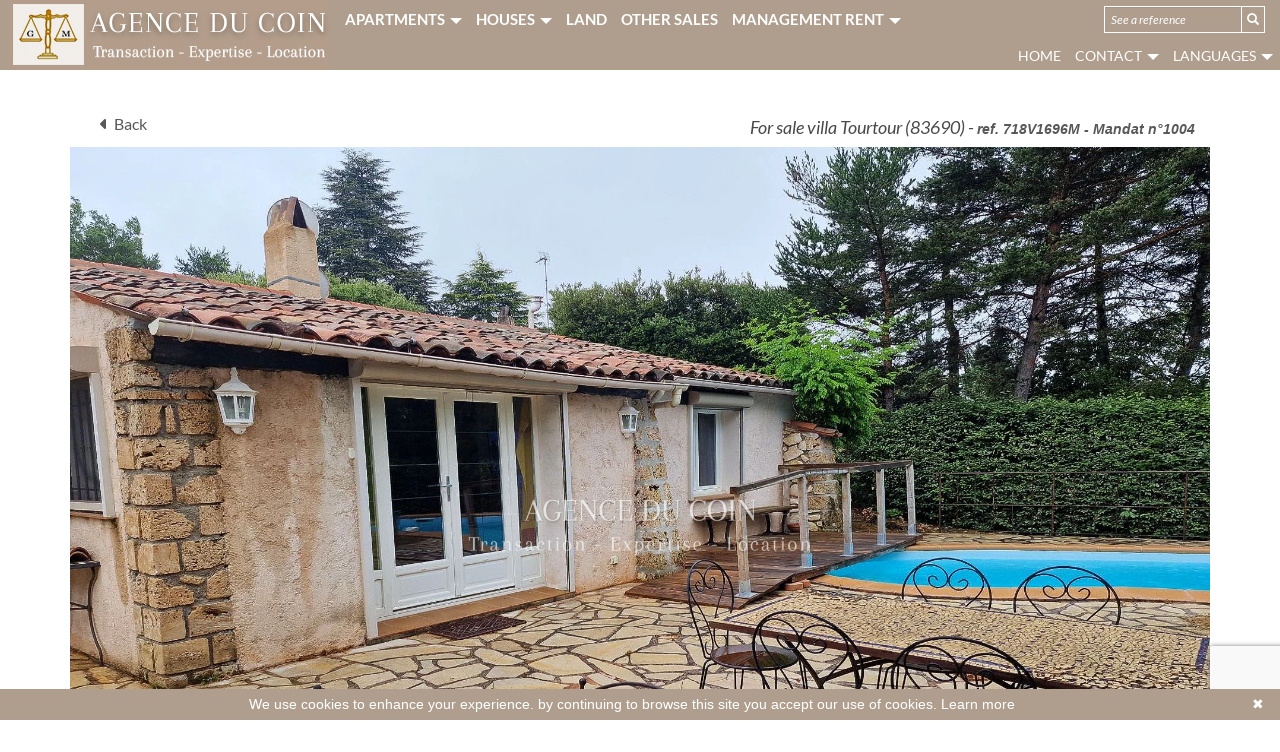

--- FILE ---
content_type: text/html; charset=UTF-8
request_url: https://www.agenceducoin83.com/en/house-for-sale-3-bedroom-tourtour-campaign-1-718v1696m.html
body_size: 13869
content:
<!DOCTYPE html>


<!--[if lte IE 7]> <html lang="en" class="ie7 no-js"> <![endif]-->
<!--[if (IE 8)&!(IEMobile)]> <html lang="en" class="ie8 no-js"> <![endif]-->
<!--[if (gt IE 8)&!(IEMobile)]> <html lang="en"> <![endif]-->
<!--[if (!IE)&!(IEMobile)]><!--> <html lang="en"> <!--<![endif]-->

<head>
		
	<meta charset="utf-8" />
	<meta name="language" content="en" />
	<title>    
                    3 bedroom
        
        villa

         for sale
        
        Tourtour Campaign
         105&nbsp;m&sup2;
    </title>
	<meta name="description" content="            Property
        
         for sale
        
        83690,
        83690 TOURTOUR In the heart of Provence, not isolated, charming villa ENV 110m2 located in a secure area with caretaker, tennis, small.
    " /> 
	<meta name="keywords" content="    Real estate ad 718V1696M
            , house to buy, properties, home
    " />        	
	<meta property="og:title" content="    
                    3 bedroom
        
        villa

         for sale
        
        Tourtour Campaign
         105&nbsp;m&sup2;
    " />
	<meta property="og:type" content="website" />
	<meta property="og:image" content="https://medias.twimmopro.com/visueloffre/1-718/1-718/718v1696m/62b47552c29d5-photo-moyenne.webp" />
	<meta property="og:image:width" content="640" />
	<meta property="og:image:height" content="426" />	
	<meta property="og:description" content="            Property
        
         for sale
        
        83690,
        83690 TOURTOUR In the heart of Provence, not isolated, charming villa ENV 110m2 located in a secure area with caretaker, tennis, small.
    " />
	<meta name="robots" content="index,follow" />
	<meta content="IE=edge, chrome=1" http-equiv="X-UA-Compatible" />
	<meta name="viewport" content="width=device-width, initial-scale=1" />    
	<meta name="google" content="notranslate" />

		<!-- Font awesome -->
	<script src="https://kit.fontawesome.com/f8f091de01.js" crossorigin="anonymous"></script>
	<link rel="stylesheet" href="/lib/bxslider/jquery.bxslider.css"/>
	<link rel="stylesheet" href="/css/style_agenceducoin.css" />
	<link rel="stylesheet" href="/fonts/tw-icon-font/tw-icon-font.css" />
	<link rel="stylesheet" href="/lib/fancybox-master/dist/jquery.fancybox.min.css">

	<link rel="shortcut icon" href="https://medias.twimmopro.com/sitemanager/5bab4d884ce387168e00834f" type="image/x-icon">
	<link rel="icon" href="https://medias.twimmopro.com/sitemanager/5bab4d884ce387168e00834f" type="image/x-icon">	

	    <!--[if lt IE 9]>
      <script src="https://oss.maxcdn.com/html5shiv/3.7.2/html5shiv.min.js"></script>
      <script src="https://oss.maxcdn.com/respond/1.4.2/respond.min.js"></script>
    <![endif]-->

	    
        <link rel="stylesheet" href="/default/lib/vendor/royalslider/royalslider.css">
        <link rel="stylesheet" href="/lib/royalslider/skins/default/rs-default.css">
    <link href="/default/lib/twcarte/css/Twcarte-v1.css" rel="stylesheet"> 
        
            
                <link rel="stylesheet" href="/default/lib/twcarte/css/leaflet.css" />
            

	
		<!--[if lt IE 9]>
		<script src="https://ie7-js.googlecode.com/svn/version/2.1(beta4)/IE9.js"></script> 
	<![endif]-->
	
	 
        
        <script src="/default/lib/twcarte/js/leaflet.js"></script>
        <script src="https://unpkg.com/leaflet-gesture-handling"></script>
  
	
		
</head>  

<body  role="document" class="offre en">
	
		<div id="fb-root"></div>
	<script async defer crossorigin="anonymous" src="https://connect.facebook.net/fr_FR/sdk.js#xfbml=1&version=v3.3"></script>
	
	



<header class="header" role="banner"> 
  <nav class="header-top navbar navbar-fixed-top">

    <div class="header-top-nav">
    
      <div class="navbar-header header-top-navbar-toggle">
        <button class="navbar-toggle" aria-expanded="true" data-target=".header-top-navbar-collapse" data-toggle="collapse" type="button"> <span class="sr-only">Toggle navigation</span> <i class="fa fa-2x fa-bars"></i> </button>
                <a class="navbar-brand" href="/en/" title=""><img src="/images/logo-petit-header.jpg" class="logo-agence" alt=""></a>      </div>

      <div class="header-top-navbar-collapse navbar-collapse collapse">
                
    <ul class="nav-main nav navbar-nav">


                    <li class="dropdown">
                <a class=" dropdown-toggle " href="/en/ads-for+sale-apartment.html"  data-toggle="dropdown" aria-expanded="false" role="button" aria-haspopup="true"> APARTMENTS <span class="caret"></span></a>
                                <ul class="dropdown-menu" aria-labelledby="ssmenu-maison" role="menu">
                                            <li><a class="" href="/en/for+sale-apartment-studio.html"  role="menuitem">Studios</a></li>
                                            <li><a class="" href="/en/for+sale-apartment-1-bedroom.html"  role="menuitem">1 bedroom</a></li>
                                            <li><a class="" href="/en/for+sale-apartment-2-bedroom.html"  role="menuitem">2 bedroom</a></li>
                                            <li><a class="" href="/en/for+sale-apartment-3p-bedroom.html"  role="menuitem">3 bedroom &amp; more</a></li>
                                    </ul>
                            </li>
                    <li class="dropdown">
                <a class=" dropdown-toggle " href="/en/ads-for+sale-house.html"  data-toggle="dropdown" aria-expanded="false" role="button" aria-haspopup="true"> HOUSES <span class="caret"></span></a>
                                <ul class="dropdown-menu" aria-labelledby="ssmenu-maison" role="menu">
                                            <li><a class="" href="/en/ads-for+sale-house-a-300000m.html"  role="menuitem">&lt; 300 000 €</a></li>
                                            <li><a class="" href="/en/ads-for+sale-house-between-300000-600000.html"  role="menuitem">&lt; 600 000 €</a></li>
                                            <li><a class="" href="/en/ads-for+sale-house-a-600000p.html"  role="menuitem">&gt; 600 000 €</a></li>
                                    </ul>
                            </li>
                    <li class="">
                <a class="  " href="/en/ads-for+sale-land.html"   role="button" aria-haspopup="true"> LAND </a>
                            </li>
                    <li class="">
                <a class="  " href="/en/annonces+professionnelles-vente-commerces+et+locaux.html"   role="button" aria-haspopup="true"> OTHER SALES </a>
                            </li>
                    <li class="dropdown">
                <a class=" dropdown-toggle " href=""  data-toggle="dropdown" aria-expanded="false" role="button" aria-haspopup="true"> MANAGEMENT RENT <span class="caret"></span></a>
                                <ul class="dropdown-menu" aria-labelledby="ssmenu-maison" role="menu">
                                            <li><a class="" href="/en/ads-rentals-apartment.html"  role="menuitem">Apartments</a></li>
                                            <li><a class="" href="/en/ads-rentals-house.html"  role="menuitem">Villas</a></li>
                                            <li><a class="" href="/en/annonces+professionnelles-location-commerces+et+locaux.html"  role="menuitem">Business premises</a></li>
                                    </ul>
                            </li>
        
    </ul>

                    

                                        

         

                <form  id="searchbar" class="navbar-form navbar-right" role="search" action="/en/annonces-reference.html" method="get">
          <div class="input-group">
              <input type="text" class="form-control" value="" placeholder="See a reference" name="reference">
              <div class="input-group-btn">
                  <button class="btn btn-default" type="submit"><i class="glyphicon glyphicon-search"></i></button>
              </div>
          </div>
        </form>
        
        <ul class="nav navbar-nav navbar-right header_links">
          <li class="visible-xl"><a href="tel::+33494829416"><span><i class="fa-solid fa-phone"></i> +33 (0)4 94 82 94 16</span></a></li>             <li class="visible-lg "><a href="/en/">Home</a></li> 
           
          <li class="dropdown header_search_lang">
            <a href="#" data-toggle="dropdown" class="dropdown-toggle">Contact <b class="caret"></b></a>                
            <ul class=" dropdown-menu header-top-navbar-collapse-links">
              <li><a href="/en/redactionnel/1.html" title="Expertise">Expertise </a></li>

              <li><a href="/en/real-estate+valuation.html" title="Estimate">Estimate </a></li>

              <li><a href="/en/real-estate-le+muy.html" title="Our agency">Our agency </a></li>
              <li><a href="/en/team.html" title="Our team">Our team </a></li>
              <li><a href="/en/recruitment.html" title="Recruitment">Recruitment </a></li>
              <li><a href="https://agenceducoingm-718.bytwimmo.com" target="_blank" title="Customer area">Customer area </a></li>
            </ul>
          </li>          
          <li class="dropdown header_search_lang">
            <a href="#" data-toggle="dropdown" class="dropdown-toggle">Languages <b class="caret"></b></a>                
            <ul class=" dropdown-menu header-top-navbar-collapse-langues">
              <li><a href="/" title="Français"><span style="margin-top: 2px;" class="pull-right flag-icon flag-icon-fr"></span></a></li>
              <li class="active"><a href="/en/" title="English"><span style="margin-top: 2px;" class="pull-right flag-icon flag-icon-gb"></span></a></li>
                          </ul>
          </li>              
        </ul>  

      </div>

    </div>
  </nav>

</header>

<div class="search" data-dynamic data-dynamic-from-bottom data-dynamic-show-delay="500">
    <div class="container white-frame container-mid">
        
                        
                        
                                                 
                                                                                                                                                                    
                                
                
                                                 
                                                                                                                                
                                
                
                                                 
                                                                                                                                
                                
                
                                                
                                                                                                                                                                    
                                
                
                                                
                                                                                                                                                                    
                                
                
                                                 
                                                                                                                                                                    
                                
                
                                                 
                                                                                                                                
                                
                
                       
        
        
        <form id="moteur" class="form-inline" data-typescategories="{&quot;vente&quot;:[{&quot;type&quot;:&quot;vente&quot;,&quot;categorie&quot;:&quot;maison&quot;,&quot;count&quot;:47,&quot;label&quot;:&quot;vente&quot;},{&quot;type&quot;:&quot;vente&quot;,&quot;categorie&quot;:&quot;appartement&quot;,&quot;count&quot;:15,&quot;label&quot;:&quot;vente&quot;},{&quot;type&quot;:&quot;vente&quot;,&quot;categorie&quot;:&quot;terrain&quot;,&quot;count&quot;:7,&quot;label&quot;:&quot;vente&quot;},{&quot;type&quot;:&quot;vente&quot;,&quot;categorie&quot;:&quot;garage&quot;,&quot;count&quot;:1,&quot;label&quot;:&quot;vente&quot;}],&quot;professionnellocauxlocation&quot;:[{&quot;type&quot;:&quot;professionnel&quot;,&quot;categorie&quot;:&quot;locauxlocation&quot;,&quot;count&quot;:6,&quot;label&quot;:&quot;locationlocaux&quot;}],&quot;professionnellocauxvente&quot;:[{&quot;type&quot;:&quot;professionnel&quot;,&quot;categorie&quot;:&quot;locauxvente&quot;,&quot;count&quot;:4,&quot;label&quot;:&quot;ventelocaux&quot;}],&quot;location&quot;:[{&quot;type&quot;:&quot;location&quot;,&quot;categorie&quot;:&quot;appartement&quot;,&quot;count&quot;:1,&quot;label&quot;:&quot;location&quot;}]}" data-categorietranslate="{&quot;#maison&quot;:&quot;house&quot;,&quot;#appartement&quot;:&quot;apartment&quot;,&quot;#terrain&quot;:&quot;land&quot;,&quot;#locauxlocation&quot;:&quot;rent house&quot;,&quot;#locauxvente&quot;:&quot;commercial property&quot;,&quot;#garage&quot;:&quot;garage&quot;}" data-noselection="No selection" name="moteur" method="post" action="/en/immobilier/" role="search">
            <select id="moteur_type" class="selectpicker col-sm-4 show-tick show-menu-arrow jsmoteur" name="moteur[type]" data-groupby="1">
                            <option value="vente" data-categorie="">For sale</option>
                            <option value="professionnel" data-categorie="locauxlocation">Local rentals</option>
                            <option value="professionnel" data-categorie="locauxvente">Local sale</option>
                            <option value="location" data-categorie="">Rentals</option>
            
           </select>

                        
            <select id="moteur_categorie"  class="selectpicker col-sm-4 show-tick show-menu-arrow jsmoteur" name="moteur[categorie]" data-groupby="1">

                            <option value="maison">House</option>
                            <option value="appartement">Apartment</option>
                            <option value="terrain">Land</option>
                            <option value="garage">Garage</option>
            
            </select>

            
            <select id="moteur_pieces" name="moteur[pieces]" class="col-sm-4 selectpicker show-tick show-menu-arrow jsmoteur">
                                                                                <option value="1p">Studio mini</option>
                                                                                                    <option value="2p">2 rooms mini</option>
                                                                                                    <option value="3p">3 rooms mini</option>
                                                                                                    <option value="4p">4 rooms mini</option>
                                                </select>

            <select  id="moteur_chambres" name="moteur[chambres]" class="selectpicker col-sm-4 show-tick show-menu-arrow jsmoteur">
                                                        <option value="1p">1 bedroom mini</option>
                                                        <option value="2p">2 bedroom mini</option>
                                                        <option value="3p">3 bedroom mini</option>
                                                        <option value="4p">4 bedroom mini</option>
                            </select>

            <select disabled id="moteur_nonchambre" class="selectpicker show-tick col-sm-4 show-menu-arrow jsmoteur"> 
                <option value="">No selection</option>
            </select>
            

            <div class="form-group col-sm-4 budget-max">
                <label class="sr-only" for="moteur_prix">Prix</label>
                <input id="moteur_prix" class="btn-default jsmoteur form-control" type="text" name="moteur[prix]" placeholder="Max price (€)">
            </div>
            
              
            
            <select id="moteur_ville" class="col-sm-4 selectpicker show-tick show-menu-arrow jsmoteur" multiple name="moteur[ville][]" title="Cities" data-selected-text-format="count>1">

                                <option value="Draguignan">Draguignan</option>
                                <option value="Le Muy">Le Muy</option>
                                <option value="Trans-en-Provence">Trans-en-Provence</option>
                                <option value="La Motte">La Motte</option>
                                <option value="Les Arcs">Les Arcs</option>
                                <option value="Vidauban">Vidauban</option>
                                <option value="Lorgues">Lorgues</option>
                                <option value="Tourtour">Tourtour</option>
                                <option value="Fréjus">Fréjus</option>
                                <option value="Figanières">Figanières</option>
                                <option value="Callian">Callian</option>
                                <option value="Villecroze">Villecroze</option>
                                <option value="Saint-Antonin-du-Var">Saint-Antonin-du-Var</option>
                                <option value="Grimaud">Grimaud</option>
                                <option value="Cogolin">Cogolin</option>
                                <option value="Salernes">Salernes</option>
                                <option value="Sainte-Maxime">Sainte-Maxime</option>
                                <option value="Le Lavandou">Le Lavandou</option>
                                <option value="Le Thoronet">Le Thoronet</option>
                                <option value="Callas">Callas</option>
                                <option value="Moissac-Bellevue">Moissac-Bellevue</option>
                                <option value="Flayosc">Flayosc</option>
                                <option value="Roquebrune-sur-Argens">Roquebrune-sur-Argens</option>
                
            </select>

            

            <div class="form-group col-sm-4">
                                <button id="moteur_compteur" class="btn btn-submit-search form-control search-submit"  type="submit" name="button" data-bientrouvesing="Search" data-bientrouveplur="Search" >Search</button>
            </div>

        </form>
    </div>
</div>  








<div id="header-mobile">
    <div class="container-fluid">
        <div class="row header-mobile-top">
            <div class="col-xs-3 text-left header-mobile-left">
                <a href="#" id="nav-toggle-menu" class="mobile-menu-bars">
                    <span></span>
                    <span></span>
                    <span></span>
                    <strong>menu</strong>
                </a>
            </div>
            <div class="col-xs-9 text-center header-mobile-center">
                <a title="" href="/en/" class="center-block text-center ">
                    <img class="img-responsive text-center center-block" src="/images/logo-petit-header.jpg" alt="" />                    
                </a>
            </div>
            <div class="col-xs-2 text-right header-mobile-right">
                        </div>
        </div>
        <div class="row header-mobile-bottom clearfix">
            <div class="col-xs-8 text-left header-mobile-telmail">
                <a href="mailto:contact@agenceducoin83.com" title=""><i class="fa fa-envelope"></i></a>
                <a href="tel:+33494829416" title=""><span style="font-size: 17px;">04 94 82 94 16</span></a>
            </div>
            <div class="col-xs-4 text-right header-mobile-langs">
                <a href="/" title=""><span class="flag-icon flag-icon-fr"></span></a>
                <a href="/en/" title=""><span class="flag-icon flag-icon-gb"></span></a>
            </div>
        </div>
    </div>
</div>
<div id="nav-mobile">
    <ul>
        <li class="active"><a title="Biens Immobilier à Le muy" href="/en/">Home</a></li>
                                    <li class="has-subnav">
                <a href="#" class="subnav-toggle">Apartments</a>
                <ul class="subnav">
                    <li><a href="#" class="subnav-back"><i class="fa fa-angle-left"></i> back</a></li>
                                            <li><a href="/en/for+sale-apartment-studio.html">Studios</a></li>
                                            <li><a href="/en/for+sale-apartment-1-bedroom.html">1 bedroom</a></li>
                                            <li><a href="/en/for+sale-apartment-2-bedroom.html">2 bedroom</a></li>
                                            <li><a href="/en/for+sale-apartment-3p-bedroom.html">3 bedroom &amp; more</a></li>
                                    </ul>
                </li>
                                                <li class="has-subnav">
                <a href="#" class="subnav-toggle">Houses</a>
                <ul class="subnav">
                    <li><a href="#" class="subnav-back"><i class="fa fa-angle-left"></i> back</a></li>
                                            <li><a href="/en/ads-for+sale-house-a-300000m.html">&lt; 300 000 €</a></li>
                                            <li><a href="/en/ads-for+sale-house-between-300000-600000.html">&lt; 600 000 €</a></li>
                                            <li><a href="/en/ads-for+sale-house-a-600000p.html">&gt; 600 000 €</a></li>
                                    </ul>
                </li>
                                                <li><a href="/en/ads-for+sale-land.html">Land</a></li>
                                                <li><a href="/en/annonces+professionnelles-vente-commerces+et+locaux.html">other sales</a></li>
                                                <li class="has-subnav">
                <a href="#" class="subnav-toggle">Management Rent</a>
                <ul class="subnav">
                    <li><a href="#" class="subnav-back"><i class="fa fa-angle-left"></i> back</a></li>
                                            <li><a href="/en/ads-rentals-apartment.html">Apartments</a></li>
                                            <li><a href="/en/ads-rentals-house.html">Villas</a></li>
                                            <li><a href="/en/annonces+professionnelles-location-commerces+et+locaux.html">Business premises</a></li>
                                    </ul>
                </li>
                            <li><a href="/en/real-estate-le+muy.html" title="Our agency">Our agency </a></li>
        <li><a href="/en/team.html" title="Our team">Our team </a></li>
        <li><a href="/en/recruitment.html" title="Recruitment">Recruitment </a></li>        
        <li><a href="/en/email-alert.html">Email&#039;s alert</a></li>
        <li><a title="Estimations Immobilières à Le muy" href="/en/real-estate+valuation.html">Request an appraisal</a></li>    
       <li><a href="https://agenceducoingm-718.bytwimmo.com" target="_blank" title="Customer area">Customer area </a></li>

    </ul>

    <form id="searchbar-mobile" role="search" action="/en/annonces-reference.html" method="get">
        <div class="form-group">
            <div class="input-group">
                <input type="text" name="reference" class="form-control" value="" placeholder="Reference">
                <span class="">
                    <button class="btn btn-default" type="submit">OK</button>
                </span>
            </div>
        </div>
    </form>
</div>


    <div class="text-right">
        <a href="#" class="btn btn-info btn-search-engine-module">Search +</a>
    </div>
<div id="form-engine-mobile"></div>
    
          
    	
	
	<div id="content" role="main">
		
		                               
                  
    
<div class="container container-mid offrevente"> 
    <section class="detail">
  
        <div class="detail-header"> 
      <a class="detail-header-back btn-back" href="javascript:window.history.go(-1);"><i class="fa fa-caret-left" aria-hidden="true"></i>&nbsp;&nbsp;Back</a>
      <h2 class="detail-header-titre raleway"><i>For sale villa <span class="hidden-xs hidden-ms visible-sm-inline">-</span><br class="visible-xs-inline visible-ms-inline">
        Tourtour (83690) -  <small class="pontano">ref. 718V1696M  - Mandat n°1004 </small></i></h2>

    </div>

        
        
        
      
 <div class="container">
      	  
    </div>

<div id="gallery" class="royalSlider rsDefault detail-diaporama">

            <a class="rsImg" data-rsBigImg="https://medias.twimmopro.com/visueloffre/1-718/1-718/718v1696m/62b47552c29d5-photo-hd.webp" href="https://medias.twimmopro.com/visueloffre/1-718/1-718/718v1696m/62b47552c29d5-photo-hd.webp"></a> 
            <a class="rsImg" data-rsBigImg="https://medias.twimmopro.com/visueloffre/1-718/1-718/718v1696m/62b475223b8c2-photo-hd.webp" href="https://medias.twimmopro.com/visueloffre/1-718/1-718/718v1696m/62b475223b8c2-photo-hd.webp"></a> 
            <a class="rsImg" data-rsBigImg="https://medias.twimmopro.com/visueloffre/1-718/1-718/718v1696m/62b4757137c92-photo-hd.webp" href="https://medias.twimmopro.com/visueloffre/1-718/1-718/718v1696m/62b4757137c92-photo-hd.webp"></a> 
            <a class="rsImg" data-rsBigImg="https://medias.twimmopro.com/visueloffre/1-718/1-718/718v1696m/62b4758726e53-photo-hd.webp" href="https://medias.twimmopro.com/visueloffre/1-718/1-718/718v1696m/62b4758726e53-photo-hd.webp"></a> 
            <a class="rsImg" data-rsBigImg="https://medias.twimmopro.com/visueloffre/1-718/1-718/718v1696m/62b475aa5fc89-photo-hd.webp" href="https://medias.twimmopro.com/visueloffre/1-718/1-718/718v1696m/62b475aa5fc89-photo-hd.webp"></a> 
            <a class="rsImg" data-rsBigImg="https://medias.twimmopro.com/visueloffre/1-718/1-718/718v1696m/62b4760febc95-photo-hd.webp" href="https://medias.twimmopro.com/visueloffre/1-718/1-718/718v1696m/62b4760febc95-photo-hd.webp"></a> 
            <a class="rsImg" data-rsBigImg="https://medias.twimmopro.com/visueloffre/1-718/1-718/718v1696m/62b475c149463-photo-hd.webp" href="https://medias.twimmopro.com/visueloffre/1-718/1-718/718v1696m/62b475c149463-photo-hd.webp"></a> 
            <a class="rsImg" data-rsBigImg="https://medias.twimmopro.com/visueloffre/1-718/1-718/718v1696m/62b474649219c-photo-hd.webp" href="https://medias.twimmopro.com/visueloffre/1-718/1-718/718v1696m/62b474649219c-photo-hd.webp"></a> 
            <a class="rsImg" data-rsBigImg="https://medias.twimmopro.com/visueloffre/1-718/1-718/718v1696m/62b47420eab2d-photo-hd.webp" href="https://medias.twimmopro.com/visueloffre/1-718/1-718/718v1696m/62b47420eab2d-photo-hd.webp"></a> 
            <a class="rsImg" data-rsBigImg="https://medias.twimmopro.com/visueloffre/1-718/1-718/718v1696m/62b4748cb1afc-photo-hd.webp" href="https://medias.twimmopro.com/visueloffre/1-718/1-718/718v1696m/62b4748cb1afc-photo-hd.webp"></a> 
            <a class="rsImg" data-rsBigImg="https://medias.twimmopro.com/visueloffre/1-718/1-718/718v1696m/62b1859b033f2-photo-hd.webp" href="https://medias.twimmopro.com/visueloffre/1-718/1-718/718v1696m/62b1859b033f2-photo-hd.webp"></a> 
            <a class="rsImg" data-rsBigImg="https://medias.twimmopro.com/visueloffre/1-718/1-718/718v1696m/62b474c6035fb-photo-hd.webp" href="https://medias.twimmopro.com/visueloffre/1-718/1-718/718v1696m/62b474c6035fb-photo-hd.webp"></a> 
            <a class="rsImg" data-rsBigImg="https://medias.twimmopro.com/visueloffre/1-718/1-718/718v1696m/62b475de41729-photo-hd.webp" href="https://medias.twimmopro.com/visueloffre/1-718/1-718/718v1696m/62b475de41729-photo-hd.webp"></a> 
            <a class="rsImg" data-rsBigImg="https://medias.twimmopro.com/visueloffre/1-718/1-718/718v1696m/62b472bda7a15-photo-hd.webp" href="https://medias.twimmopro.com/visueloffre/1-718/1-718/718v1696m/62b472bda7a15-photo-hd.webp"></a> 
            <a class="rsImg" data-rsBigImg="https://medias.twimmopro.com/visueloffre/1-718/1-718/718v1696m/62b472b67b769-photo-hd.webp" href="https://medias.twimmopro.com/visueloffre/1-718/1-718/718v1696m/62b472b67b769-photo-hd.webp"></a> 
            <a class="rsImg" data-rsBigImg="https://medias.twimmopro.com/visueloffre/1-718/1-718/718v1696m/62c6d2ac0b22f-photo-hd.webp" href="https://medias.twimmopro.com/visueloffre/1-718/1-718/718v1696m/62c6d2ac0b22f-photo-hd.webp"></a> 
    

</div>    
    
        
        
<div class="center-block bg-default detail-tools">
    
    <div class="grid-4 detail-tools-list">
      <div class="text-center">
        <a target="_blank" class="btn-imprimer" href="/en/house-for-sale-3-bedroom-tourtour-campaign-1-718v1696m.pdf">Print</a>
      </div>    
            <div class="text-center">
        <a href="#" class="navbar-btn" id="btphotoHD2" data-fancybox="gallery" type="button">Photos&nbsp;HD</a>
      </div>    



      <div class="text-center detail-tools-item-partager">
        <div class="dropdown ">
          <a href="#" class="btn-partager dropdown-toggle" data-toggle="dropdown" role="button" aria-haspopup="true" aria-expanded="false">Share this property <span class="caret"></span></a>

          <ul class="dropdown-menu bg-default" role="menu">
            <li class="partager-twitter">         
              <div class="social-buttons"> 
                <a href="https://twitter.com/intent/tweet" class="btn-tw"><i class="fa fa-twitter"></i>&nbsp; Twitter</a>
              </div>
            </li>            

            <li class="partager-facebook" >
              
              <div class="fb-share-button" data-href="https://www.agenceducoin83.com/en/house-for-sale-3-bedroom-tourtour-campaign-1-718v1696m.html" ><a target="_blank"  href="https://www.facebook.com/sharer/sharer.php?u=https://www.agenceducoin83.com/en/house-for-sale-3-bedroom-tourtour-campaign-1-718v1696m.html&amp;src=sdkpreparse" onclick="window.open(this.href, 'mywin', 'left=20,top=20,width=500,height=500,toolbar=1,resizable=0'); return false;" class="fb-xfbml-parse-ignore btn-facebook"><i class="fa fa-facebook"></i> &nbsp; Facebook</a></div>         
            </li>
            
            <li class="partager-favoris">
              <a class="btn-favoris favoris"  rel="sidebar"><i class="fa fa-star"></i> Add to my favorites</a>
            </li>
                                    
            <li class="partager-email">
              <a class="btn-email" id="btenvoyerami" ><i class="fa fa-envelope"></i> Email a friend</a>
            </li>
            
          </ul>
        </div>  
      </div>

              <div class="text-center detail-tools-item-dpe">
           
                              
          <div class="dropdown">
            <a href="#" class="dropdown-toggle" data-toggle="dropdown" role="button" aria-haspopup="true" aria-expanded="false">see DPE <span class="caret"></span></a>
            <ul class="dropdown-menu">
              <li><img class="img-responsive" src="https://medias.twimmopro.com/diagnostic/2d-dpe2-250-200-69.png" alt="Energy class (dpe)" /></li>
            </ul>
          </div>
        </div>
              
            </div>
    
</div>
  

            
          

        <div class="row detail-offre-content"> 
      <div class="col-xs-12 col-md-8">
                <div class="detail-prix-titre"> 
          <div class="listing-item-tag pull-right">
            <ul class="list-unstyled lead text-right">
                
                                                                        
                         
                                     
            </ul>
          </div>
          
          
          <h1 class="detail-offre-titre">For sale villa in TOURTOUR<br />
             </h1>
          
          <div class="prix-devises"> 
                        <p class="detail-offre-prix"> 
                                        &euro;  388 000                            
            </p>
            
                        
                            <ul class="detail-offre-liste-devises list-inline">
                <li class="detail-offre-devise">337 560 £</li>
                <li class="detail-offre-devise">453 960 $</li>
                <li class="detail-offre-devise dropdown"> <a class="dropdown-toggle" data-toggle="dropdown" aria-expanded="false" role="button">Other currencies <span class="caret"></span></a>
                  <ul class="detail-offre-liste-autres-devises dropdown-menu" role="menu" aria-labelledby="Autres devises">
                    <li class="detail-offre-autre-devise"><span class="flag-icon flag-icon-ru"></span> 36 569 000 руб</li>
                    <li class="detail-offre-autre-devise"><span class="flag-icon flag-icon-se"></span> 4 167 120 kr</li>
                    <li class="detail-offre-autre-devise"><span class="flag-icon flag-icon-cn"></span> 3 169 960 元</li>
                    <li class="detail-offre-autre-devise"><span class="flag-icon flag-icon-jp"></span> 71 027 280 ¥</li>
                    <li class="detail-offre-autre-devise"><span class="flag-icon flag-icon-ch"></span> 360 840 Chf</li>
                    <li class="detail-offre-autre-devise"><small>Informations non contractuelles</small></li>
                  </ul>
                </li>
              </ul>
              
              
          </div>
         
          <ul class="list-unstyled lead list-inline offre-pictos listing-pictos">
                  
                                    <li class="col-xs-3 text-center"><i class="fas fa-home" aria-hidden="true"></i>  105&nbsp;m&sup2;</li>
                                  

                                     <li class="col-xs-3 text-center"><i class="fas fa-tree" aria-hidden="true"></i>  1 110&nbsp;m&sup2;</li>
                     

                                      <li class="col-xs-2 text-center"> <i class="fas fa-bed" aria-hidden="true"></i> 3 </li>
                                          

                                      
                    <li class="col-xs-2 text-center">  <i class="fas fa-bath" aria-hidden="true"></i> 2 </li>
                     

                            

                                                                                                                                 <li class="col-xs-1 text-center"> <i class="fas fa-swimmer"></i></li>
                                                                                                                                                                                                                                                                                                                                                                              
                  
          
          </ul>
        </div>    


                <div class="detail-offre-descriptif"> 
                    
                 

          <br />
                    <p class="detail-offre-texte"> 
                        83690 TOURTOUR In the heart of Provence, not isolated, charming villa ENV 110m2 located in a secure area with caretaker, tennis, small lake in st pierre de TOURTOUR. It is composed of a living room, a kitchen, 3 bedrooms, 1 shower room, 1 bathroom and WC. double glazing, garage, boiler room, water softener, terrace with eclectic waterproof blind ... On 1110 m2 of wooded land, free-form swimming pool. Beautiful peaceful environment in a quiet area.
             </p>
          <p><i>ref. 718V1696M</i></p>
                    <div class="detail-offre-caracteristiques">
            <h4 class="detail-offre-sous-titre">Features</h4>
            <ul class="row list-unstyled detail-offre-liste-caracteristiques">
                                                        <li class="detail-offre-caracteristique col-sm-4 no-padding">Surface of the land : 1 110&nbsp;m&sup2;</li>
                                                                      <li class="detail-offre-caracteristique col-sm-4 no-padding">Year of construction : 1980</li>
                                                        <li class="detail-offre-caracteristique col-sm-4 no-padding">View : campaign</li>
                                                                      <li class="detail-offre-caracteristique col-sm-4 no-padding">Inner condition : good</li>
                                                        <li class="detail-offre-caracteristique col-sm-4 no-padding">External condition : good</li>
                                                                                                  <li class="detail-offre-caracteristique col-sm-4 no-padding">3 bedroom</li>
                                          <li class="detail-offre-caracteristique col-sm-4 no-padding">1 terrace</li>
                                          <li class="detail-offre-caracteristique col-sm-4 no-padding">1 bathroom</li>
                                          <li class="detail-offre-caracteristique col-sm-4 no-padding">1 shower</li>
                                                                                    <li class="detail-offre-caracteristique col-sm-4 no-padding">1 cellar</li>
                          </ul>
          </div>

                              <div class="detail-offre-prestas-diverses">
            <h4 class="detail-offre-sous-titre">Amenities</h4>
            <ul class="row list-unstyled detail-offre-liste-prestations">
                            <li class="detail-offre-prestation col-sm-4 no-padding">pool</li>
                            <li class="detail-offre-prestation col-sm-4 no-padding">fireplace</li>
                            <li class="detail-offre-prestation col-sm-4 no-padding">Bedroom on ground floor</li>
                            <li class="detail-offre-prestation col-sm-4 no-padding">double glazing</li>
                            <li class="detail-offre-prestation col-sm-4 no-padding">Laundry room</li>
                            <li class="detail-offre-prestation col-sm-4 no-padding">calm</li>
                          </ul>
          </div>
                    
                    

    <div class="detail-offre-frais-charges">
        <h4 class="detail-offre-sous-titre">Legal information</h4>
        <ul class="detail-offre-liste-frais-charges">
            <li>                388&nbsp;000&nbsp;&euro;  <br />

                
                                    Fees paid by the owner,
                
                                        well condominium,
                                            annual current expenses 1&nbsp;413&nbsp;&euro;
                                                    (118&nbsp;&euro;&nbsp;monthly),
                                                                                        
                        no current procedure,
                                                                  
                            information on the risks to which this property is exposed is available on
                            
                                        &nbsp;<a href="https://www.georisques.gouv.fr/" target="_blank">georisques.gouv.fr</a>,
                                                                <a href="https://medias.twimmopro.com/agencetwimmonet/718/718/5f75a1219b793aa90e00834d-bareme.pdf" target="_blank">
                            click here to consulted our price list
                        </a>
                    </li>
            </ul>
        </div>

    
        
                     
             
              <div class="dropdown-divider"></div>
           
              <div class="detail-offre-prestas-diverses">
                <h4 class="detail-offre-sous-titre">Practical information</h4>
                <p>energy class (DPE)
                
                                B
                
                - Emission of greenhouse gases (ges)
                
                                C
                </p>
              </div>
                      

                    
          <div class="visite-virtuelle" id="visite-virtuelle">

                      
          </div>

        </div>      

      </div>

                                
      <div class="col-md-4 col-xs-12">

          
          <div class="clearfix"></div>
      </div>


      <div class="col-xs-12 col-md-4">


        <div class="detail-offre-contact-form contact">                 <form class="contact-form" action="" role="form">
                    <input style="display:none;" type="text" id="testform1" name="testform1" value="25dV871c" />
                    <input style="display:none;" type="text" id="testform2" name="testform2" value="" />
                    <input style="display:none;" type="text" id="emailform2" name="emailform2" value="" />
                                     
                    <h3 class="contact-form-titre">Information request</h3>
                    
                    <div class="form-group form_nom">
                        <label class="sr-only" for="name">First and last name</label>
                        <input type="text" id="name" name="nomprenom" tabindex="1" title="Please enter your First and last name." x-moz-errormessage="Please enter your First and last name." required placeholder="First and last name (essential)" class="form-control">
                    </div>
                    <div class="form-group form_tel">
                        <label class="sr-only" for="tel">Phone</label>
                        <input type="text" id="tel" tabindex="2" name="telephone" placeholder="Phone" class="form-control">
                    </div>
                    <div class="form-group adresse_email">
                        <label class="sr-only" for="mail">Email</label>
                        <input type="email" id="mail" tabindex="3" name="email" title="Please enter your Email." x-moz-errormessage="Please enter your Email." required placeholder="Email (essential)" class="form-control">
                    </div>
                    <div class="form-group form_message">
                        <label class="sr-only" for="message">Your message</label>
                        <textarea id="message"  tabindex="4" name="message" type="textarea" placeholder="Your message" class="form-control"></textarea>
                    </div>
                    <div class="form-group form_rgpd">
                        <div class="form-check">
                        <label>
                            <input required type="checkbox" id="rgpd" tabindex="5" name="rgpd" title='Please enter your I have read and accept terms of .' x-moz-errormessage='Please enter your I have read and accept terms of .' class="form-control form-check-label">

                            <span></span>
                            <em>
                                I have read and accept terms of 
                                <a href="/en/legal+notice.html" target="_blank">The privacy policy</a>
                            </em>
                        </label>
                        </div>
                    </div>                    
                    <div class="form-group form_submit">
                        <button class="btn btn-site btn-block btn-offre-vente contact-form-submit" type="submit" tabindex="5">SEND</button>
                    </div>
                </form>
 
          </div>      


          
      </div>

    </div>

       
        
    
<div id="gallery2" class="row">
           <div class="item col-xs-12 col-sm-4 col-md-3">
        <a class="fancybox-photobien"  data-fancybox="galleryfancy" href="https://medias.twimmopro.com/visueloffre/1-718/1-718/718v1696m/62b47552c29d5-photo-hd.webp" data-width="2048" data-height="1365"><img alt="Vente villa Tourtour  " title="Vente villa Tourtour " class="img-responsive" unselectable="on" src="https://medias.twimmopro.com/visueloffre/1-718/1-718/718v1696m/62b47552c29d5-photo-vignette.webp" /></a>
        </div>
           <div class="item col-xs-12 col-sm-4 col-md-3">
        <a class="fancybox-photobien"  data-fancybox="galleryfancy" href="https://medias.twimmopro.com/visueloffre/1-718/1-718/718v1696m/62b475223b8c2-photo-hd.webp" data-width="2048" data-height="1365"><img alt="Vente villa Tourtour  " title="Vente villa Tourtour " class="img-responsive" unselectable="on" src="https://medias.twimmopro.com/visueloffre/1-718/1-718/718v1696m/62b475223b8c2-photo-vignette.webp" /></a>
        </div>
           <div class="item col-xs-12 col-sm-4 col-md-3">
        <a class="fancybox-photobien"  data-fancybox="galleryfancy" href="https://medias.twimmopro.com/visueloffre/1-718/1-718/718v1696m/62b4757137c92-photo-hd.webp" data-width="2048" data-height="1365"><img alt="Vente villa Tourtour  " title="Vente villa Tourtour " class="img-responsive" unselectable="on" src="https://medias.twimmopro.com/visueloffre/1-718/1-718/718v1696m/62b4757137c92-photo-vignette.webp" /></a>
        </div>
           <div class="item col-xs-12 col-sm-4 col-md-3">
        <a class="fancybox-photobien"  data-fancybox="galleryfancy" href="https://medias.twimmopro.com/visueloffre/1-718/1-718/718v1696m/62b4758726e53-photo-hd.webp" data-width="2048" data-height="1365"><img alt="Vente villa Tourtour  " title="Vente villa Tourtour " class="img-responsive" unselectable="on" src="https://medias.twimmopro.com/visueloffre/1-718/1-718/718v1696m/62b4758726e53-photo-vignette.webp" /></a>
        </div>
           <div class="item col-xs-12 col-sm-4 col-md-3">
        <a class="fancybox-photobien"  data-fancybox="galleryfancy" href="https://medias.twimmopro.com/visueloffre/1-718/1-718/718v1696m/62b475aa5fc89-photo-hd.webp" data-width="2048" data-height="1365"><img alt="Vente villa Tourtour  " title="Vente villa Tourtour " class="img-responsive" unselectable="on" src="https://medias.twimmopro.com/visueloffre/1-718/1-718/718v1696m/62b475aa5fc89-photo-vignette.webp" /></a>
        </div>
           <div class="item col-xs-12 col-sm-4 col-md-3">
        <a class="fancybox-photobien"  data-fancybox="galleryfancy" href="https://medias.twimmopro.com/visueloffre/1-718/1-718/718v1696m/62b4760febc95-photo-hd.webp" data-width="2048" data-height="1365"><img alt="Vente villa Tourtour  " title="Vente villa Tourtour " class="img-responsive" unselectable="on" src="https://medias.twimmopro.com/visueloffre/1-718/1-718/718v1696m/62b4760febc95-photo-vignette.webp" /></a>
        </div>
           <div class="item col-xs-12 col-sm-4 col-md-3">
        <a class="fancybox-photobien"  data-fancybox="galleryfancy" href="https://medias.twimmopro.com/visueloffre/1-718/1-718/718v1696m/62b475c149463-photo-hd.webp" data-width="2048" data-height="1365"><img alt="Vente villa Tourtour  " title="Vente villa Tourtour " class="img-responsive" unselectable="on" src="https://medias.twimmopro.com/visueloffre/1-718/1-718/718v1696m/62b475c149463-photo-vignette.webp" /></a>
        </div>
           <div class="item col-xs-12 col-sm-4 col-md-3">
        <a class="fancybox-photobien"  data-fancybox="galleryfancy" href="https://medias.twimmopro.com/visueloffre/1-718/1-718/718v1696m/62b474649219c-photo-hd.webp" data-width="2048" data-height="1365"><img alt="Vente villa Tourtour  " title="Vente villa Tourtour " class="img-responsive" unselectable="on" src="https://medias.twimmopro.com/visueloffre/1-718/1-718/718v1696m/62b474649219c-photo-vignette.webp" /></a>
        </div>
           <div class="item col-xs-12 col-sm-4 col-md-3">
        <a class="fancybox-photobien"  data-fancybox="galleryfancy" href="https://medias.twimmopro.com/visueloffre/1-718/1-718/718v1696m/62b47420eab2d-photo-hd.webp" data-width="2048" data-height="1365"><img alt="Vente villa Tourtour  " title="Vente villa Tourtour " class="img-responsive" unselectable="on" src="https://medias.twimmopro.com/visueloffre/1-718/1-718/718v1696m/62b47420eab2d-photo-vignette.webp" /></a>
        </div>
           <div class="item col-xs-12 col-sm-4 col-md-3">
        <a class="fancybox-photobien"  data-fancybox="galleryfancy" href="https://medias.twimmopro.com/visueloffre/1-718/1-718/718v1696m/62b4748cb1afc-photo-hd.webp" data-width="2048" data-height="1365"><img alt="Vente villa Tourtour  " title="Vente villa Tourtour " class="img-responsive" unselectable="on" src="https://medias.twimmopro.com/visueloffre/1-718/1-718/718v1696m/62b4748cb1afc-photo-vignette.webp" /></a>
        </div>
           <div class="item col-xs-12 col-sm-4 col-md-3">
        <a class="fancybox-photobien"  data-fancybox="galleryfancy" href="https://medias.twimmopro.com/visueloffre/1-718/1-718/718v1696m/62b1859b033f2-photo-hd.webp" data-width="2048" data-height="1365"><img alt="Vente villa Tourtour  " title="Vente villa Tourtour " class="img-responsive" unselectable="on" src="https://medias.twimmopro.com/visueloffre/1-718/1-718/718v1696m/62b1859b033f2-photo-vignette.webp" /></a>
        </div>
           <div class="item col-xs-12 col-sm-4 col-md-3">
        <a class="fancybox-photobien"  data-fancybox="galleryfancy" href="https://medias.twimmopro.com/visueloffre/1-718/1-718/718v1696m/62b474c6035fb-photo-hd.webp" data-width="2048" data-height="1365"><img alt="Vente villa Tourtour  " title="Vente villa Tourtour " class="img-responsive" unselectable="on" src="https://medias.twimmopro.com/visueloffre/1-718/1-718/718v1696m/62b474c6035fb-photo-vignette.webp" /></a>
        </div>
           <div class="item col-xs-12 col-sm-4 col-md-3">
        <a class="fancybox-photobien"  data-fancybox="galleryfancy" href="https://medias.twimmopro.com/visueloffre/1-718/1-718/718v1696m/62b475de41729-photo-hd.webp" data-width="2048" data-height="1365"><img alt="Vente villa Tourtour  " title="Vente villa Tourtour " class="img-responsive" unselectable="on" src="https://medias.twimmopro.com/visueloffre/1-718/1-718/718v1696m/62b475de41729-photo-vignette.webp" /></a>
        </div>
           <div class="item col-xs-12 col-sm-4 col-md-3">
        <a class="fancybox-photobien"  data-fancybox="galleryfancy" href="https://medias.twimmopro.com/visueloffre/1-718/1-718/718v1696m/62b472bda7a15-photo-hd.webp" data-width="2048" data-height="1365"><img alt="Vente villa Tourtour  " title="Vente villa Tourtour " class="img-responsive" unselectable="on" src="https://medias.twimmopro.com/visueloffre/1-718/1-718/718v1696m/62b472bda7a15-photo-vignette.webp" /></a>
        </div>
           <div class="item col-xs-12 col-sm-4 col-md-3">
        <a class="fancybox-photobien"  data-fancybox="galleryfancy" href="https://medias.twimmopro.com/visueloffre/1-718/1-718/718v1696m/62b472b67b769-photo-hd.webp" data-width="2048" data-height="1365"><img alt="Vente villa Tourtour  " title="Vente villa Tourtour " class="img-responsive" unselectable="on" src="https://medias.twimmopro.com/visueloffre/1-718/1-718/718v1696m/62b472b67b769-photo-vignette.webp" /></a>
        </div>
           <div class="item col-xs-12 col-sm-4 col-md-3">
        <a class="fancybox-photobien"  data-fancybox="galleryfancy" href="https://medias.twimmopro.com/visueloffre/1-718/1-718/718v1696m/62c6d2ac0b22f-photo-hd.webp" data-width="2048" data-height="1365"><img alt="Vente villa Tourtour  " title="Vente villa Tourtour " class="img-responsive" unselectable="on" src="https://medias.twimmopro.com/visueloffre/1-718/1-718/718v1696m/62c6d2ac0b22f-photo-vignette.webp" /></a>
        </div>
    </div>    
 
    

  
  


        <div class="detail-offre-infos-pratiques">
      
        <div id="infos-pratiques-accordion" class="panel-group" role="tablist" aria-multiselectable="true">


                     <div class="panel">
              <div class="panel-heading" role="tab" id="plan-ville-titre">
                  <h5 class="panel-title">
                      <a class="text-info" data-toggle="collapse" data-parent="#infos-pratiques-accordion" href="#collapse1" aria-expanded="true" aria-controls="collapse1">
                      
                          <span class="fa-stack fa-lg">
                            <i class="fa fa-map-marker fa-stack-2x"></i>
                          </span>

                          <u>Locate the property</u> <i> - Location of the property, amenities, schools, hospitals, etc.</i>
                      </a>
                  </h5>
              </div>
              <div id="collapse1" class="panel-collapse collapse in" data-rayon="1400" data-centrerville="1" data-latgps="43.5893" data-longgps="6.30225" data-lien="" data-photo="62b47552c29d5-photo-vignette.jpg" data-prix="388 000 €" data-title="4 rooms 105&nbsp;m&sup2;" data-details="Tourtour<br/>Campaign" >
                 
                  
                      <div class="twcarte">
    <div class="twcarte-map">
        <div class="twcarte-fullscreen">
            <div class="twcarte-fullscreen-button">
                <i class="glyphicon glyphicon-zoom-in fas fa-search-plus"></i>
            </div>
        </div>
        <div class="twcarte-map-google">
        </div>    
    </div>
    <div class="twcarte-legende">
        <div class="row" id="distancepoi">
            <div class="col-md-2 text-left"></div>
            <div class="col-md-9">
                <form class="twcarte-legende-distance">
                    <label class="radio-inline">
                        <input type="radio" name="distance" value="2" checked>2 km
                    </label>
                    <label class="radio-inline">
                      <input type="radio" name="distance" value="3">3 km
                    </label>
                    <label class="radio-inline">
                      <input type="radio" name="distance" value="4">4 km
                    </label>
                    <label class="radio-inline">
                      <input type="radio" name="distance" value="5">5 km
                    </label>
                    <label class="radio-inline">
                      <input type="radio" name="distance" value="10">10 km
                    </label>                                            
                </form>
            </div>
        </div>
        <div class="row twcarte-legende-poi" id="twcarte-legende-principaux">
        </div>
        
        <div class="row twcarte-legende-poi twcarte-legende-poi-plus collapse1"  id="twcarte-legende-secondaires">            
        </div>
            </div>
    <div class="twcarte-exactposcontact">
    </div>
</div>
    
<script type="text/javascript">
    //CALLBACK FUNCTION ON LOAD TWIMMOCARTEJS
    var mapType = "LEAFLET";
    
    function initMapDetail(articleDatas){   
        
        var latgps = parseFloat((articleDatas.latgps).toString().replace(',', '.'));
        var longgps = parseFloat((articleDatas.longgps).toString().replace(',', '.'));
        
        var twcd = Twcarte
            .setContainer('#collapse1')
            .setMode('detail')
            .setLib(mapType)
            .setLang('en')
            .init(tabPoi)
            .setStyles(null)
            .setCentre(latgps, longgps, 14)
            .insertMap();
    
            
            if(!articleDatas.centreville){
                //If geolocation of the real estate, insert round
                twcd.insertSymbol(
                    {                        
                    },
                    {
                        lat: latgps,
                        lng: longgps
                    },            
                    articleDatas.rayon,
                    ""
                );
            }else{
                //else change label
                $('[data-tradgeolocville]').html($('[data-tradgeolocville]').data('tradgeolocville'));
            }
        twcd.end();                
    }   
    
    //CALLBACK FUNCTION ON LOAD GOOGLEMAP JS 
    function loadTwcarteDetail(){
        $.getScript( "/default/lib/twcarte/js/Twcarte-v1.js", function( data, textStatus, jqxhr ) {
            var articleDatas = $("[data-latgps]").data();
            initMapDetail(articleDatas);
        });
    }
    
    function initMapListe(){
            
            var twc = Twcarte
                .setContainer('#plan-ville')
                .setMode('listing')
                .setLang('en')
                .setLib(mapType)
                .setCluster('0')
                .init(tabPoi)
                .setStyles(null)
                .setCentre(43.269376 , 6.638468, 12)
                .insertMap();
                
                
                
            $('article[data-latgps]').each(function(){
                var datas = $(this).data();
                var latgps = parseFloat((datas.latgps.toString()).replace(',', '.'));
                var longgps = parseFloat((datas.longgps.toString()).replace(',', '.'));
                if(latgps && longgps){
                    twc.insertSymbol(
                        {
                            infoHover: datas.prix,
                            infoClick: {
                                photo: (typeof datas.photo === "undefined" ? '' : datas.photo),
                                title: datas.title,
                                details: datas.details,
                                prix: datas.prix,
                                lien: datas.lien
                            }
                        },
                        {
                            lat: Number(latgps),
                            lng: Number(longgps)
                        },
                        datas.rayon,
                        ""
                    );    
                }else{
                    console.info(datas.title + ' NO GPS');
                }   
            });
                        if (typeof allProperties !== 'undefined') {
                $.each(allProperties, function(index, property){
                    
                    var latgps = parseFloat(property.latgps);
                    var longgps = parseFloat(property.longgps);
                    twc.insertSymbol(
                        {
                            infoHover: property.prix,
                            infoClick: {
                                photo: property.photo,
                                title: property.title,
                                details: property.details,
                                prix: property.prix,
                                lien: property.lien
                            }
                        },
                        {
                            lat: Number(latgps),
                            lng: Number(longgps)
                        },
                        property.rayon,
                        ""
                    );
                });
            }
            twc.end();
        }
        function loadTwcarteListe(){
            $.getScript( "/default/lib/twcarte/js/Twcarte-v1.js", function( data, textStatus, jqxhr ) {
                initMapListe();
            });
        }
        
        function initMapContact(){
            
            var twco = Twcarte
                .setContainer('#collapse1')
                .setMode('contact')
                .setLang('en')
                .init(tabPoi)
                .setLib(mapType)
                .setCluster('0')
                .setStyles(null)
                .setCentre(43.269376 , 6.638468, 12)
                .insertMap();
                
                    
                var agencyContent = '<p class="contactez-nous-google-map-title">Agence du Coin GM</p>'+
                    '<p class="contactez-nous-google-map-content">1 rue Carnot <br />83490 LE MUY <br />phone : 04 94 82 94 16</p>';
                twco.insertSymbol(
                    {
                        infoHover: agencyContent,
                        infoClick: agencyContent 
                    },
                    {
                        lat: Number(43.269376),
                        lng: Number(6.638468)
                    },
                    0,
                    ""
                );
                        
                        
                                                                                 
                                                        twco.autoZoom();
            twco.end();
        }
        
        
        function loadTwcarteContact(){
            $.getScript( "/default/lib/twcarte/js/Twcarte-v1.js", function( data, textStatus, jqxhr ) {
                initMapContact();
            });
        }
</script>


              </div>
                
          </div>    

        </div>
      
    </div>

  </section>
</div>

      
              



	</div>

	
<footer class="footer" role="contentinfo">

  <div class="container">
    <div class="row footer-row">
  
                      <div class="col-lg-4 col-md-4 col-sm-12 col-xs-12"> <img class="footer-logo-agence center-block img-responsive"  style="max-width: 270px; margin-top: 2px; margin-bottom: 23px;"  src="/images/logo_agence_footer.png" alt="Logo Agence du Coin GM">

                                              <div class="col-sm-12 col-md-12 text-center ">
                      <div class="center-block btn-group dropup hidden-xs partager">

                        <div class="shared_sociaux">
                            
                          <ul class="list-inline">
                            <li><a class="about-social-link fcb" href="https://www.facebook.com/sharer.php?u=https://www.agenceducoin83.com/" target="_blank"><i class="fa fa-facebook-official fa-2x " aria-hidden="true"></i></a></li>
                            <li><a class="about-social-link twtter" href="https://twitter.com/share" data-via="twitterdev" target="_blank"><i class="fa fa-twitter fa-2x" aria-hidden="true"></i></a></li>
                            <script>
                              window.twttr=(function(d,s,id){var js,fjs=d.getElementsByTagName(s)[0],t=window.twttr||{};if(d.getElementById(id))return;js=d.createElement(s);js.id=id;js.src="https://platform.twitter.com/widgets.js";fjs.parentNode.insertBefore(js,fjs);t._e=[];t.ready=function(f){t._e.push(f);};return t;}(document,"script","twitter-wjs"));
                              </script>
                            <li> <a class="about-social-link favoris bookmarkmet" href="" title="Ajouter à mes favoris"><i class="fa fa-star fa-2x" aria-hidden="true"></i></a> 
                            </li>
                          </ul>
                        
                        </div>
                        
                      </div>
                  </div>
                  
             </div>
          

          <div class="col-lg-8 col-md-8 col-sm-12 col-xs-12">
            <div class="row mention_liens">

              <p class="legal">
                  <a class="" href="/en/legal+notice.html" title="Legal notice">FEES &amp; LEGAL NOTICES</a>
              </p>   

              <ol class="breadcrumb col-xs-12 footer-nav">
                <li><a href="/en/">Home</a></li> 
                <li><a href="/en/sitemap.html">Site map</a></li>
                <li><a href="/en/partners.html">Partners</a></li> 
                <li><a href="/en/real-estate-le+muy.html">Our agency in Le Muy</a></li> 
                <li><a href="/en/recruitment.html">Recruitment</a></li>
                <li><a href="/en/biens-vendus.html">Sold properties</a></li>

              </ol>
              <p class="footer-coordonnees-agence">    
                 <span class="">
                                      Agence du Coin GM
                    - 1 rue Carnot - 83490 LE MUY <br /> Phone : 04 94 82 94 16 -   Mobile : 06 50 78 45 12  - Fax. : 06 50 78 45 12   - <a href="mailto:contact%40agenceducoin83.com" title="Envoyer un e-mail à l'agence Agence du Coin GM"> Email : contact@agenceducoin83.com</a></span>
                
                 <br /> 
              </p>  
              <br />

              <p class="footer-twimmopro row col-xs-12">
                                    
                        <a class='footer-link' href='https://www.twimmo.com/' title='Réalisé par Twimmo' target='_blank' rel='noopener nofollow'>Réalisé par Twimmo : logiciel, site internet et référencement</a>
        
                
              </p>
          
            </div>            
          </div>

    </div>
  </div>
</footer>
<script>function cookie_expiry_callback(){return 31536000;}</script> 
<script type="text/javascript" id="cookiebanner" src="/default/lib/vendor/cookiebanner/cookiebanner.min.js" data-expires="cookie_expiry_callback" data-message="We use cookies to enhance your experience. by continuing to browse this site you accept our use of cookies." data-linkmsg="Learn more" data-moreinfo="https://www.cnil.fr/vos-droits/vos-traces/les-cookies/"></script> 

		<a href="#" class="btn btn-sm back-to-top" role="button" id="gototop">
				<i class="far fa-arrow-alt-circle-up"></i>
	</a>

	
	   <script src="/default/lib/vendor/jquery2/dist/jquery.min.js"></script>

		<script src="/default/lib/vendor/bootstrap-3/assets/javascripts/bootstrap.js"></script>

			<script src="/default/lib/vendor/jquery-cycle2/build/jquery.cycle2.min.js"></script>
		<script src="/default/lib/vendor/jquery-cycle2/build/plugin/jquery.cycle2.center.min.js"></script>
		<script src="/default/lib/vendor/jquery-cycle2/build/plugin/jquery.cycle2.swipe.min.js"></script>		
		
		<script src="/lib/bxslider/jquery.bxslider.min.js"></script>  
	<script src="/lib/bxslider/bxslider_conf.js"></script> 

		<script src="/default/lib/vendor/bootstrap-select165/dist/js/bootstrap-select.min.js"></script>
	<script src="/default/lib/vendor/bootstrap-select165/dist/js/i18n/defaults-fr_FR.min.js"></script> 

		<link rel="stylesheet" href="/default/lib/vendor/opal-dynamic/dist/css/opal-dynamic.css" />
	<script src="/default/lib/vendor/opal-dynamic/dist/js/opal-dynamic.js"></script>
	
    	<script src="/js/custom.js"></script>
        <script src="/js/common.js"></script>
    <script src="/default/lib/vendor/jquery/jquery.cookie.js"></script>
    <script src="https://www.google.com/recaptcha/enterprise.js?render=6LcbGBQsAAAAAIg7TQ0l0i-P3T66CgvNulfdKKoE"></script>



		<script  src="/lib/fancybox-master/dist/jquery.fancybox.min.js"></script>

	 
  
                <script type="text/javascript">loadTwcarteDetail();</script>
    
		    <script type="text/javascript">
	    $(document).on("scroll",function(){
	        if($(document).scrollTop()>50){
	        	$(".header-bottom").addClass("smallmenu");
	        	$(".header-bottom-brand").addClass("smallmenu");
	        	$(".header-bottom-links").fadeOut();
	            $("#header-bottom-logo-agence img").addClass("smallmenu");
	            $(".header-top").addClass("smallmenu");
	            $(".nav-main").addClass("smallmenu");
	            $(".nav-main").addClass("fixedtop");

	        } else{
	        	$(".header-bottom").removeClass("smallmenu");
	        	$(".header-bottom-brand").removeClass("smallmenu");
	        	$(".header-bottom-links").fadeIn();
	            $("#header-bottom-logo-agence img").removeClass("smallmenu");
	            $(".header-top").removeClass("smallmenu");
	            $(".nav-main").removeClass("smallmenu");
	            $(".nav-main").removeClass("fixedtop");
	        }
	    });
    </script>
	

 
<script type="text/javascript" src="https://api.twimmo.com/scriptjs/1-434637352b5aa08da6a886b9fcb8ee9a/apitwimmo.js"></script> 
<script type="text/javascript" >
            Twi.require("carte");
</script>  

 
<script  src="/default/lib/vendor/royalslider/jquery.royalslider.min.js"></script>
<script  src="/default/lib/twimmo/twplugins-0.0.1.js"></script> 
 
<script  src="/default/lib/vendor/fancybox/jquery.mousewheel-3.0.6.pack.js"></script>



<script language="javascript">

    // ==================================================
    // FACEBOOK PARTAGE
    // ==================================================
    (function(d, s, id) {
        var js, fjs = d.getElementsByTagName(s)[0];
        if (d.getElementById(id)) return;
        js = d.createElement(s); js.id = id;
        js.src = "//connect.facebook.net/fr_FR/sdk.js#xfbml=1&version=v2.3";
        fjs.parentNode.insertBefore(js, fjs);
    }(document, 'script', 'facebook-jssdk'));

    // ==================================================
    // TWITTER PARTAGE
    // ==================================================
    window.twttr=(function(d,s,id){var js,fjs=d.getElementsByTagName(s)[0],t=window.twttr||{};if(d.getElementById(id))return;js=d.createElement(s);js.id=id;js.src="https://platform.twitter.com/widgets.js";fjs.parentNode.insertBefore(js,fjs);t._e=[];t.ready=function(f){t._e.push(f);};return t;}(document,"script","twitter-wjs"));

    // ==================================================
    // FAVORIS
    // ==================================================
    $(function() {
       
        // ==================================================
        // DIAPORAMA PHOTOS | PLUGIN ROYAL SLIDER
        // ==================================================

        $('[data-fancybox="galleryfancy"]').fancybox({
        });


       /* $("#fancybox-photobien").click(function(){
          $(".fancybox-photobien:first").click();
          return false;     
        }); */         
          
        /*$('.fancybox-media').fancybox({
            openEffect  : 'none',
            closeEffect : 'none',
            helpers : {
                media : {}
            }
        });*/
          
        /*
        $("#collapse1").on("shown.bs.collapse", function(){
           
    
        });
        */                
  
        $('#gallery').royalSlider({
            fullscreen: {
              enabled: false,
              nativeFS: true
            },
            controlNavigation: 'bullets',
            //autoHeight:true,
            autoScaleSlider: true, 
            //autoScaleSliderWidth: 1140,     
            //autoScaleSliderHeight: 850,
            autoScaleSliderWidth: 1200,     
            autoScaleSliderHeight: 800,   
            loop: false,
            imageScaleMode: 'fit',
            imageScalePadding : 0,
            navigateByClick: true,
            numImagesToPreload:4,
            arrowsNav:true,
            arrowsNavAutoHide: true,
            arrowsNavHideOnTouch: true,
            keyboardNavEnabled: true,
            fadeinLoadedSlide: true,
            globalCaption: false,
            globalCaptionInside: false,
            video: {
                autoHideArrows:true,
                autoHideControlNav:false,
                autoHideBlocks: true
              },             
        });

        
        // ==================================================
        // FORMULAIRE DE CONTACT
        // ==================================================
        $(".contact-form").on("submit",function(event){
            event.preventDefault();
            var params = {                
                agence: "1-718",
                lang: "en",
                urlpage: "https://www.agenceducoin83.com/en/house-for-sale-3-bedroom-tourtour-campaign-1-718v1696m.html",
                nomprenom: $(".contact-form #name").val(),
                texte: $(".contact-form #message").val(),
                telephone: $(".contact-form #tel").val(),
                email:$(".contact-form #mail").val(),
                idoffre: "1686900",
                resumeannonce: "Vente villa - 83690 Tourtour - 4 pièces - 105,68 m² -  388 000 €",
                reference: "718V1696M",
                typecategorie: "vente villa",
                                                            prix: "388 000 &euro;"
                                                };
            var callback = function(){};
            var textes = {};                
            textes.successTitle = "your request";
            textes.successContent = "Your request is registered. A copy of your request has been sent to your email address.";
            textes.errorTitle = "Error";
            textes.errorContent = "#erreursurvenue";

            twplugins.FormContactAgence(params, callback, textes);
        });
    });
    
  //Tools
  $(function() {
          var param = {
              "offre":{
                                    prix: "388000",
                                    resumeannonce : "Vente villa - 83690 Tourtour - 4 pièces - 105,68 m² -  388 000 €",
                  reference : "718V1696M",
                  typecategorie : "vente villa",
                  surface   : "106",
                  surfaceterrain   : "1110" 
              },
              "lang": "en" 
          };

          $("#btenvoyerami").on("click",function(){ twplugins.getParatagerAmi(param) });
          $("#btmesurer").on("click",function(){ twplugins.getSurface(param) });
          $("#btfinancer").on("click",function(){ twplugins.getFinance(param) });
          
                    $("#btphotoHD2").on("click",function(e){ e.preventDefault(); $('[data-fancybox="galleryfancy"]:eq(0)').click(); });
  });


    

</script> 
 

<!-- Global site tag (gtag.js) - Google Analytics --><script async src='https://www.googletagmanager.com/gtag/js?id=G-Q6D1F9Z8W3'></script><script>
                    window.dataLayer = window.dataLayer || [];
                    function gtag(){dataLayer.push(arguments);}
                    gtag('js', new Date());gtag('config', 'G-Q6D1F9Z8W3');    gtag('event', 'view_item', {                        
                                'items': [{'item_id': '1-718V1696M'}]
                            });
</script>
 
	
</body>

</html>


--- FILE ---
content_type: text/html; charset=iso-8859-15
request_url: https://api.twimmo.com/scriptflux/api35-2ea2b3916012928cd341c2bede5ec822/poi/json/?callback=jQuery21307767480122245372_1768537410218&type=creche&distance=2&lat=43.5893&lng=6.30225&_=1768537410219
body_size: 223
content:
jQuery21307767480122245372_1768537410218 && jQuery21307767480122245372_1768537410218([{"ref":"creche-3582","lat":"43.5888962","lng":"6.3030839","titre":"LeÃ¯ DrÃŽle","type":"creche","distanceVol":80.878494160028,"html":{"nom":"LeÃ¯ DrÃŽle","adresse":"176 Salernes D51 83690 Villecroze"}}]);

--- FILE ---
content_type: text/html; charset=iso-8859-15
request_url: https://api.twimmo.com/scriptflux/api35-2ea2b3916012928cd341c2bede5ec822/poi/json/?callback=jQuery21307767480122245372_1768537410220&type=ecole&distance=2&lat=43.5893&lng=6.30225&_=1768537410221
body_size: 73
content:
jQuery21307767480122245372_1768537410220 && jQuery21307767480122245372_1768537410220(null);

--- FILE ---
content_type: text/html; charset=iso-8859-15
request_url: https://api.twimmo.com/scriptflux/api35-2ea2b3916012928cd341c2bede5ec822/poi/json/?callback=jQuery21307767480122245372_1768537410222&type=college&distance=2&lat=43.5893&lng=6.30225&_=1768537410223
body_size: 72
content:
jQuery21307767480122245372_1768537410222 && jQuery21307767480122245372_1768537410222(null);

--- FILE ---
content_type: text/html; charset=iso-8859-15
request_url: https://api.twimmo.com/scriptflux/api35-2ea2b3916012928cd341c2bede5ec822/poi/json/?callback=jQuery21307767480122245372_1768537410224&type=lycee&distance=2&lat=43.5893&lng=6.30225&_=1768537410225
body_size: 72
content:
jQuery21307767480122245372_1768537410224 && jQuery21307767480122245372_1768537410224(null);

--- FILE ---
content_type: text/html; charset=iso-8859-15
request_url: https://api.twimmo.com/scriptflux/api35-2ea2b3916012928cd341c2bede5ec822/poi/json/?callback=jQuery21307767480122245372_1768537410226&type=pharmacie&distance=2&lat=43.5893&lng=6.30225&_=1768537410227
body_size: 73
content:
jQuery21307767480122245372_1768537410226 && jQuery21307767480122245372_1768537410226(null);

--- FILE ---
content_type: text/html; charset=iso-8859-15
request_url: https://api.twimmo.com/scriptflux/api35-2ea2b3916012928cd341c2bede5ec822/poi/json/?callback=jQuery21307767480122245372_1768537410228&type=parking&distance=2&lat=43.5893&lng=6.30225&_=1768537410229
body_size: 73
content:
jQuery21307767480122245372_1768537410228 && jQuery21307767480122245372_1768537410228(null);

--- FILE ---
content_type: text/html; charset=iso-8859-15
request_url: https://api.twimmo.com/scriptflux/api35-2ea2b3916012928cd341c2bede5ec822/poi/json/?callback=jQuery21307767480122245372_1768537410230&type=poste&distance=2&lat=43.5893&lng=6.30225&_=1768537410231
body_size: 73
content:
jQuery21307767480122245372_1768537410230 && jQuery21307767480122245372_1768537410230(null);

--- FILE ---
content_type: text/html; charset=iso-8859-15
request_url: https://api.twimmo.com/scriptflux/api35-2ea2b3916012928cd341c2bede5ec822/poi/json/?callback=jQuery21307767480122245372_1768537410232&type=station_service&distance=2&lat=43.5893&lng=6.30225&_=1768537410233
body_size: 73
content:
jQuery21307767480122245372_1768537410232 && jQuery21307767480122245372_1768537410232(null);

--- FILE ---
content_type: text/html; charset=iso-8859-15
request_url: https://api.twimmo.com/scriptflux/api35-2ea2b3916012928cd341c2bede5ec822/poi/json/?callback=jQuery21307767480122245372_1768537410234&type=hopitaux&distance=2&lat=43.5893&lng=6.30225&_=1768537410235
body_size: 73
content:
jQuery21307767480122245372_1768537410234 && jQuery21307767480122245372_1768537410234(null);

--- FILE ---
content_type: text/html; charset=iso-8859-15
request_url: https://api.twimmo.com/scriptflux/api35-2ea2b3916012928cd341c2bede5ec822/poi/json/?callback=jQuery21307767480122245372_1768537410236&type=hypermarches&distance=2&lat=43.5893&lng=6.30225&_=1768537410237
body_size: 73
content:
jQuery21307767480122245372_1768537410236 && jQuery21307767480122245372_1768537410236(null);

--- FILE ---
content_type: text/html; charset=iso-8859-15
request_url: https://api.twimmo.com/scriptflux/api35-2ea2b3916012928cd341c2bede5ec822/poi/json/?callback=jQuery21307767480122245372_1768537410238&type=marche&distance=2&lat=43.5893&lng=6.30225&_=1768537410239
body_size: 73
content:
jQuery21307767480122245372_1768537410238 && jQuery21307767480122245372_1768537410238(null);

--- FILE ---
content_type: text/html; charset=iso-8859-15
request_url: https://api.twimmo.com/scriptflux/api35-2ea2b3916012928cd341c2bede5ec822/poi/json/?callback=jQuery21307767480122245372_1768537410240&type=bus_arret&distance=2&lat=43.5893&lng=6.30225&_=1768537410241
body_size: 73
content:
jQuery21307767480122245372_1768537410240 && jQuery21307767480122245372_1768537410240(null);

--- FILE ---
content_type: text/html; charset=iso-8859-15
request_url: https://api.twimmo.com/scriptflux/api35-2ea2b3916012928cd341c2bede5ec822/poi/json/?callback=jQuery21307767480122245372_1768537410242&type=velib&distance=2&lat=43.5893&lng=6.30225&_=1768537410243
body_size: 73
content:
jQuery21307767480122245372_1768537410242 && jQuery21307767480122245372_1768537410242(null);

--- FILE ---
content_type: text/html; charset=utf-8
request_url: https://www.google.com/recaptcha/enterprise/anchor?ar=1&k=6LcbGBQsAAAAAIg7TQ0l0i-P3T66CgvNulfdKKoE&co=aHR0cHM6Ly93d3cuYWdlbmNlZHVjb2luODMuY29tOjQ0Mw..&hl=en&v=PoyoqOPhxBO7pBk68S4YbpHZ&size=invisible&anchor-ms=20000&execute-ms=30000&cb=5gs3h8pp27gv
body_size: 48767
content:
<!DOCTYPE HTML><html dir="ltr" lang="en"><head><meta http-equiv="Content-Type" content="text/html; charset=UTF-8">
<meta http-equiv="X-UA-Compatible" content="IE=edge">
<title>reCAPTCHA</title>
<style type="text/css">
/* cyrillic-ext */
@font-face {
  font-family: 'Roboto';
  font-style: normal;
  font-weight: 400;
  font-stretch: 100%;
  src: url(//fonts.gstatic.com/s/roboto/v48/KFO7CnqEu92Fr1ME7kSn66aGLdTylUAMa3GUBHMdazTgWw.woff2) format('woff2');
  unicode-range: U+0460-052F, U+1C80-1C8A, U+20B4, U+2DE0-2DFF, U+A640-A69F, U+FE2E-FE2F;
}
/* cyrillic */
@font-face {
  font-family: 'Roboto';
  font-style: normal;
  font-weight: 400;
  font-stretch: 100%;
  src: url(//fonts.gstatic.com/s/roboto/v48/KFO7CnqEu92Fr1ME7kSn66aGLdTylUAMa3iUBHMdazTgWw.woff2) format('woff2');
  unicode-range: U+0301, U+0400-045F, U+0490-0491, U+04B0-04B1, U+2116;
}
/* greek-ext */
@font-face {
  font-family: 'Roboto';
  font-style: normal;
  font-weight: 400;
  font-stretch: 100%;
  src: url(//fonts.gstatic.com/s/roboto/v48/KFO7CnqEu92Fr1ME7kSn66aGLdTylUAMa3CUBHMdazTgWw.woff2) format('woff2');
  unicode-range: U+1F00-1FFF;
}
/* greek */
@font-face {
  font-family: 'Roboto';
  font-style: normal;
  font-weight: 400;
  font-stretch: 100%;
  src: url(//fonts.gstatic.com/s/roboto/v48/KFO7CnqEu92Fr1ME7kSn66aGLdTylUAMa3-UBHMdazTgWw.woff2) format('woff2');
  unicode-range: U+0370-0377, U+037A-037F, U+0384-038A, U+038C, U+038E-03A1, U+03A3-03FF;
}
/* math */
@font-face {
  font-family: 'Roboto';
  font-style: normal;
  font-weight: 400;
  font-stretch: 100%;
  src: url(//fonts.gstatic.com/s/roboto/v48/KFO7CnqEu92Fr1ME7kSn66aGLdTylUAMawCUBHMdazTgWw.woff2) format('woff2');
  unicode-range: U+0302-0303, U+0305, U+0307-0308, U+0310, U+0312, U+0315, U+031A, U+0326-0327, U+032C, U+032F-0330, U+0332-0333, U+0338, U+033A, U+0346, U+034D, U+0391-03A1, U+03A3-03A9, U+03B1-03C9, U+03D1, U+03D5-03D6, U+03F0-03F1, U+03F4-03F5, U+2016-2017, U+2034-2038, U+203C, U+2040, U+2043, U+2047, U+2050, U+2057, U+205F, U+2070-2071, U+2074-208E, U+2090-209C, U+20D0-20DC, U+20E1, U+20E5-20EF, U+2100-2112, U+2114-2115, U+2117-2121, U+2123-214F, U+2190, U+2192, U+2194-21AE, U+21B0-21E5, U+21F1-21F2, U+21F4-2211, U+2213-2214, U+2216-22FF, U+2308-230B, U+2310, U+2319, U+231C-2321, U+2336-237A, U+237C, U+2395, U+239B-23B7, U+23D0, U+23DC-23E1, U+2474-2475, U+25AF, U+25B3, U+25B7, U+25BD, U+25C1, U+25CA, U+25CC, U+25FB, U+266D-266F, U+27C0-27FF, U+2900-2AFF, U+2B0E-2B11, U+2B30-2B4C, U+2BFE, U+3030, U+FF5B, U+FF5D, U+1D400-1D7FF, U+1EE00-1EEFF;
}
/* symbols */
@font-face {
  font-family: 'Roboto';
  font-style: normal;
  font-weight: 400;
  font-stretch: 100%;
  src: url(//fonts.gstatic.com/s/roboto/v48/KFO7CnqEu92Fr1ME7kSn66aGLdTylUAMaxKUBHMdazTgWw.woff2) format('woff2');
  unicode-range: U+0001-000C, U+000E-001F, U+007F-009F, U+20DD-20E0, U+20E2-20E4, U+2150-218F, U+2190, U+2192, U+2194-2199, U+21AF, U+21E6-21F0, U+21F3, U+2218-2219, U+2299, U+22C4-22C6, U+2300-243F, U+2440-244A, U+2460-24FF, U+25A0-27BF, U+2800-28FF, U+2921-2922, U+2981, U+29BF, U+29EB, U+2B00-2BFF, U+4DC0-4DFF, U+FFF9-FFFB, U+10140-1018E, U+10190-1019C, U+101A0, U+101D0-101FD, U+102E0-102FB, U+10E60-10E7E, U+1D2C0-1D2D3, U+1D2E0-1D37F, U+1F000-1F0FF, U+1F100-1F1AD, U+1F1E6-1F1FF, U+1F30D-1F30F, U+1F315, U+1F31C, U+1F31E, U+1F320-1F32C, U+1F336, U+1F378, U+1F37D, U+1F382, U+1F393-1F39F, U+1F3A7-1F3A8, U+1F3AC-1F3AF, U+1F3C2, U+1F3C4-1F3C6, U+1F3CA-1F3CE, U+1F3D4-1F3E0, U+1F3ED, U+1F3F1-1F3F3, U+1F3F5-1F3F7, U+1F408, U+1F415, U+1F41F, U+1F426, U+1F43F, U+1F441-1F442, U+1F444, U+1F446-1F449, U+1F44C-1F44E, U+1F453, U+1F46A, U+1F47D, U+1F4A3, U+1F4B0, U+1F4B3, U+1F4B9, U+1F4BB, U+1F4BF, U+1F4C8-1F4CB, U+1F4D6, U+1F4DA, U+1F4DF, U+1F4E3-1F4E6, U+1F4EA-1F4ED, U+1F4F7, U+1F4F9-1F4FB, U+1F4FD-1F4FE, U+1F503, U+1F507-1F50B, U+1F50D, U+1F512-1F513, U+1F53E-1F54A, U+1F54F-1F5FA, U+1F610, U+1F650-1F67F, U+1F687, U+1F68D, U+1F691, U+1F694, U+1F698, U+1F6AD, U+1F6B2, U+1F6B9-1F6BA, U+1F6BC, U+1F6C6-1F6CF, U+1F6D3-1F6D7, U+1F6E0-1F6EA, U+1F6F0-1F6F3, U+1F6F7-1F6FC, U+1F700-1F7FF, U+1F800-1F80B, U+1F810-1F847, U+1F850-1F859, U+1F860-1F887, U+1F890-1F8AD, U+1F8B0-1F8BB, U+1F8C0-1F8C1, U+1F900-1F90B, U+1F93B, U+1F946, U+1F984, U+1F996, U+1F9E9, U+1FA00-1FA6F, U+1FA70-1FA7C, U+1FA80-1FA89, U+1FA8F-1FAC6, U+1FACE-1FADC, U+1FADF-1FAE9, U+1FAF0-1FAF8, U+1FB00-1FBFF;
}
/* vietnamese */
@font-face {
  font-family: 'Roboto';
  font-style: normal;
  font-weight: 400;
  font-stretch: 100%;
  src: url(//fonts.gstatic.com/s/roboto/v48/KFO7CnqEu92Fr1ME7kSn66aGLdTylUAMa3OUBHMdazTgWw.woff2) format('woff2');
  unicode-range: U+0102-0103, U+0110-0111, U+0128-0129, U+0168-0169, U+01A0-01A1, U+01AF-01B0, U+0300-0301, U+0303-0304, U+0308-0309, U+0323, U+0329, U+1EA0-1EF9, U+20AB;
}
/* latin-ext */
@font-face {
  font-family: 'Roboto';
  font-style: normal;
  font-weight: 400;
  font-stretch: 100%;
  src: url(//fonts.gstatic.com/s/roboto/v48/KFO7CnqEu92Fr1ME7kSn66aGLdTylUAMa3KUBHMdazTgWw.woff2) format('woff2');
  unicode-range: U+0100-02BA, U+02BD-02C5, U+02C7-02CC, U+02CE-02D7, U+02DD-02FF, U+0304, U+0308, U+0329, U+1D00-1DBF, U+1E00-1E9F, U+1EF2-1EFF, U+2020, U+20A0-20AB, U+20AD-20C0, U+2113, U+2C60-2C7F, U+A720-A7FF;
}
/* latin */
@font-face {
  font-family: 'Roboto';
  font-style: normal;
  font-weight: 400;
  font-stretch: 100%;
  src: url(//fonts.gstatic.com/s/roboto/v48/KFO7CnqEu92Fr1ME7kSn66aGLdTylUAMa3yUBHMdazQ.woff2) format('woff2');
  unicode-range: U+0000-00FF, U+0131, U+0152-0153, U+02BB-02BC, U+02C6, U+02DA, U+02DC, U+0304, U+0308, U+0329, U+2000-206F, U+20AC, U+2122, U+2191, U+2193, U+2212, U+2215, U+FEFF, U+FFFD;
}
/* cyrillic-ext */
@font-face {
  font-family: 'Roboto';
  font-style: normal;
  font-weight: 500;
  font-stretch: 100%;
  src: url(//fonts.gstatic.com/s/roboto/v48/KFO7CnqEu92Fr1ME7kSn66aGLdTylUAMa3GUBHMdazTgWw.woff2) format('woff2');
  unicode-range: U+0460-052F, U+1C80-1C8A, U+20B4, U+2DE0-2DFF, U+A640-A69F, U+FE2E-FE2F;
}
/* cyrillic */
@font-face {
  font-family: 'Roboto';
  font-style: normal;
  font-weight: 500;
  font-stretch: 100%;
  src: url(//fonts.gstatic.com/s/roboto/v48/KFO7CnqEu92Fr1ME7kSn66aGLdTylUAMa3iUBHMdazTgWw.woff2) format('woff2');
  unicode-range: U+0301, U+0400-045F, U+0490-0491, U+04B0-04B1, U+2116;
}
/* greek-ext */
@font-face {
  font-family: 'Roboto';
  font-style: normal;
  font-weight: 500;
  font-stretch: 100%;
  src: url(//fonts.gstatic.com/s/roboto/v48/KFO7CnqEu92Fr1ME7kSn66aGLdTylUAMa3CUBHMdazTgWw.woff2) format('woff2');
  unicode-range: U+1F00-1FFF;
}
/* greek */
@font-face {
  font-family: 'Roboto';
  font-style: normal;
  font-weight: 500;
  font-stretch: 100%;
  src: url(//fonts.gstatic.com/s/roboto/v48/KFO7CnqEu92Fr1ME7kSn66aGLdTylUAMa3-UBHMdazTgWw.woff2) format('woff2');
  unicode-range: U+0370-0377, U+037A-037F, U+0384-038A, U+038C, U+038E-03A1, U+03A3-03FF;
}
/* math */
@font-face {
  font-family: 'Roboto';
  font-style: normal;
  font-weight: 500;
  font-stretch: 100%;
  src: url(//fonts.gstatic.com/s/roboto/v48/KFO7CnqEu92Fr1ME7kSn66aGLdTylUAMawCUBHMdazTgWw.woff2) format('woff2');
  unicode-range: U+0302-0303, U+0305, U+0307-0308, U+0310, U+0312, U+0315, U+031A, U+0326-0327, U+032C, U+032F-0330, U+0332-0333, U+0338, U+033A, U+0346, U+034D, U+0391-03A1, U+03A3-03A9, U+03B1-03C9, U+03D1, U+03D5-03D6, U+03F0-03F1, U+03F4-03F5, U+2016-2017, U+2034-2038, U+203C, U+2040, U+2043, U+2047, U+2050, U+2057, U+205F, U+2070-2071, U+2074-208E, U+2090-209C, U+20D0-20DC, U+20E1, U+20E5-20EF, U+2100-2112, U+2114-2115, U+2117-2121, U+2123-214F, U+2190, U+2192, U+2194-21AE, U+21B0-21E5, U+21F1-21F2, U+21F4-2211, U+2213-2214, U+2216-22FF, U+2308-230B, U+2310, U+2319, U+231C-2321, U+2336-237A, U+237C, U+2395, U+239B-23B7, U+23D0, U+23DC-23E1, U+2474-2475, U+25AF, U+25B3, U+25B7, U+25BD, U+25C1, U+25CA, U+25CC, U+25FB, U+266D-266F, U+27C0-27FF, U+2900-2AFF, U+2B0E-2B11, U+2B30-2B4C, U+2BFE, U+3030, U+FF5B, U+FF5D, U+1D400-1D7FF, U+1EE00-1EEFF;
}
/* symbols */
@font-face {
  font-family: 'Roboto';
  font-style: normal;
  font-weight: 500;
  font-stretch: 100%;
  src: url(//fonts.gstatic.com/s/roboto/v48/KFO7CnqEu92Fr1ME7kSn66aGLdTylUAMaxKUBHMdazTgWw.woff2) format('woff2');
  unicode-range: U+0001-000C, U+000E-001F, U+007F-009F, U+20DD-20E0, U+20E2-20E4, U+2150-218F, U+2190, U+2192, U+2194-2199, U+21AF, U+21E6-21F0, U+21F3, U+2218-2219, U+2299, U+22C4-22C6, U+2300-243F, U+2440-244A, U+2460-24FF, U+25A0-27BF, U+2800-28FF, U+2921-2922, U+2981, U+29BF, U+29EB, U+2B00-2BFF, U+4DC0-4DFF, U+FFF9-FFFB, U+10140-1018E, U+10190-1019C, U+101A0, U+101D0-101FD, U+102E0-102FB, U+10E60-10E7E, U+1D2C0-1D2D3, U+1D2E0-1D37F, U+1F000-1F0FF, U+1F100-1F1AD, U+1F1E6-1F1FF, U+1F30D-1F30F, U+1F315, U+1F31C, U+1F31E, U+1F320-1F32C, U+1F336, U+1F378, U+1F37D, U+1F382, U+1F393-1F39F, U+1F3A7-1F3A8, U+1F3AC-1F3AF, U+1F3C2, U+1F3C4-1F3C6, U+1F3CA-1F3CE, U+1F3D4-1F3E0, U+1F3ED, U+1F3F1-1F3F3, U+1F3F5-1F3F7, U+1F408, U+1F415, U+1F41F, U+1F426, U+1F43F, U+1F441-1F442, U+1F444, U+1F446-1F449, U+1F44C-1F44E, U+1F453, U+1F46A, U+1F47D, U+1F4A3, U+1F4B0, U+1F4B3, U+1F4B9, U+1F4BB, U+1F4BF, U+1F4C8-1F4CB, U+1F4D6, U+1F4DA, U+1F4DF, U+1F4E3-1F4E6, U+1F4EA-1F4ED, U+1F4F7, U+1F4F9-1F4FB, U+1F4FD-1F4FE, U+1F503, U+1F507-1F50B, U+1F50D, U+1F512-1F513, U+1F53E-1F54A, U+1F54F-1F5FA, U+1F610, U+1F650-1F67F, U+1F687, U+1F68D, U+1F691, U+1F694, U+1F698, U+1F6AD, U+1F6B2, U+1F6B9-1F6BA, U+1F6BC, U+1F6C6-1F6CF, U+1F6D3-1F6D7, U+1F6E0-1F6EA, U+1F6F0-1F6F3, U+1F6F7-1F6FC, U+1F700-1F7FF, U+1F800-1F80B, U+1F810-1F847, U+1F850-1F859, U+1F860-1F887, U+1F890-1F8AD, U+1F8B0-1F8BB, U+1F8C0-1F8C1, U+1F900-1F90B, U+1F93B, U+1F946, U+1F984, U+1F996, U+1F9E9, U+1FA00-1FA6F, U+1FA70-1FA7C, U+1FA80-1FA89, U+1FA8F-1FAC6, U+1FACE-1FADC, U+1FADF-1FAE9, U+1FAF0-1FAF8, U+1FB00-1FBFF;
}
/* vietnamese */
@font-face {
  font-family: 'Roboto';
  font-style: normal;
  font-weight: 500;
  font-stretch: 100%;
  src: url(//fonts.gstatic.com/s/roboto/v48/KFO7CnqEu92Fr1ME7kSn66aGLdTylUAMa3OUBHMdazTgWw.woff2) format('woff2');
  unicode-range: U+0102-0103, U+0110-0111, U+0128-0129, U+0168-0169, U+01A0-01A1, U+01AF-01B0, U+0300-0301, U+0303-0304, U+0308-0309, U+0323, U+0329, U+1EA0-1EF9, U+20AB;
}
/* latin-ext */
@font-face {
  font-family: 'Roboto';
  font-style: normal;
  font-weight: 500;
  font-stretch: 100%;
  src: url(//fonts.gstatic.com/s/roboto/v48/KFO7CnqEu92Fr1ME7kSn66aGLdTylUAMa3KUBHMdazTgWw.woff2) format('woff2');
  unicode-range: U+0100-02BA, U+02BD-02C5, U+02C7-02CC, U+02CE-02D7, U+02DD-02FF, U+0304, U+0308, U+0329, U+1D00-1DBF, U+1E00-1E9F, U+1EF2-1EFF, U+2020, U+20A0-20AB, U+20AD-20C0, U+2113, U+2C60-2C7F, U+A720-A7FF;
}
/* latin */
@font-face {
  font-family: 'Roboto';
  font-style: normal;
  font-weight: 500;
  font-stretch: 100%;
  src: url(//fonts.gstatic.com/s/roboto/v48/KFO7CnqEu92Fr1ME7kSn66aGLdTylUAMa3yUBHMdazQ.woff2) format('woff2');
  unicode-range: U+0000-00FF, U+0131, U+0152-0153, U+02BB-02BC, U+02C6, U+02DA, U+02DC, U+0304, U+0308, U+0329, U+2000-206F, U+20AC, U+2122, U+2191, U+2193, U+2212, U+2215, U+FEFF, U+FFFD;
}
/* cyrillic-ext */
@font-face {
  font-family: 'Roboto';
  font-style: normal;
  font-weight: 900;
  font-stretch: 100%;
  src: url(//fonts.gstatic.com/s/roboto/v48/KFO7CnqEu92Fr1ME7kSn66aGLdTylUAMa3GUBHMdazTgWw.woff2) format('woff2');
  unicode-range: U+0460-052F, U+1C80-1C8A, U+20B4, U+2DE0-2DFF, U+A640-A69F, U+FE2E-FE2F;
}
/* cyrillic */
@font-face {
  font-family: 'Roboto';
  font-style: normal;
  font-weight: 900;
  font-stretch: 100%;
  src: url(//fonts.gstatic.com/s/roboto/v48/KFO7CnqEu92Fr1ME7kSn66aGLdTylUAMa3iUBHMdazTgWw.woff2) format('woff2');
  unicode-range: U+0301, U+0400-045F, U+0490-0491, U+04B0-04B1, U+2116;
}
/* greek-ext */
@font-face {
  font-family: 'Roboto';
  font-style: normal;
  font-weight: 900;
  font-stretch: 100%;
  src: url(//fonts.gstatic.com/s/roboto/v48/KFO7CnqEu92Fr1ME7kSn66aGLdTylUAMa3CUBHMdazTgWw.woff2) format('woff2');
  unicode-range: U+1F00-1FFF;
}
/* greek */
@font-face {
  font-family: 'Roboto';
  font-style: normal;
  font-weight: 900;
  font-stretch: 100%;
  src: url(//fonts.gstatic.com/s/roboto/v48/KFO7CnqEu92Fr1ME7kSn66aGLdTylUAMa3-UBHMdazTgWw.woff2) format('woff2');
  unicode-range: U+0370-0377, U+037A-037F, U+0384-038A, U+038C, U+038E-03A1, U+03A3-03FF;
}
/* math */
@font-face {
  font-family: 'Roboto';
  font-style: normal;
  font-weight: 900;
  font-stretch: 100%;
  src: url(//fonts.gstatic.com/s/roboto/v48/KFO7CnqEu92Fr1ME7kSn66aGLdTylUAMawCUBHMdazTgWw.woff2) format('woff2');
  unicode-range: U+0302-0303, U+0305, U+0307-0308, U+0310, U+0312, U+0315, U+031A, U+0326-0327, U+032C, U+032F-0330, U+0332-0333, U+0338, U+033A, U+0346, U+034D, U+0391-03A1, U+03A3-03A9, U+03B1-03C9, U+03D1, U+03D5-03D6, U+03F0-03F1, U+03F4-03F5, U+2016-2017, U+2034-2038, U+203C, U+2040, U+2043, U+2047, U+2050, U+2057, U+205F, U+2070-2071, U+2074-208E, U+2090-209C, U+20D0-20DC, U+20E1, U+20E5-20EF, U+2100-2112, U+2114-2115, U+2117-2121, U+2123-214F, U+2190, U+2192, U+2194-21AE, U+21B0-21E5, U+21F1-21F2, U+21F4-2211, U+2213-2214, U+2216-22FF, U+2308-230B, U+2310, U+2319, U+231C-2321, U+2336-237A, U+237C, U+2395, U+239B-23B7, U+23D0, U+23DC-23E1, U+2474-2475, U+25AF, U+25B3, U+25B7, U+25BD, U+25C1, U+25CA, U+25CC, U+25FB, U+266D-266F, U+27C0-27FF, U+2900-2AFF, U+2B0E-2B11, U+2B30-2B4C, U+2BFE, U+3030, U+FF5B, U+FF5D, U+1D400-1D7FF, U+1EE00-1EEFF;
}
/* symbols */
@font-face {
  font-family: 'Roboto';
  font-style: normal;
  font-weight: 900;
  font-stretch: 100%;
  src: url(//fonts.gstatic.com/s/roboto/v48/KFO7CnqEu92Fr1ME7kSn66aGLdTylUAMaxKUBHMdazTgWw.woff2) format('woff2');
  unicode-range: U+0001-000C, U+000E-001F, U+007F-009F, U+20DD-20E0, U+20E2-20E4, U+2150-218F, U+2190, U+2192, U+2194-2199, U+21AF, U+21E6-21F0, U+21F3, U+2218-2219, U+2299, U+22C4-22C6, U+2300-243F, U+2440-244A, U+2460-24FF, U+25A0-27BF, U+2800-28FF, U+2921-2922, U+2981, U+29BF, U+29EB, U+2B00-2BFF, U+4DC0-4DFF, U+FFF9-FFFB, U+10140-1018E, U+10190-1019C, U+101A0, U+101D0-101FD, U+102E0-102FB, U+10E60-10E7E, U+1D2C0-1D2D3, U+1D2E0-1D37F, U+1F000-1F0FF, U+1F100-1F1AD, U+1F1E6-1F1FF, U+1F30D-1F30F, U+1F315, U+1F31C, U+1F31E, U+1F320-1F32C, U+1F336, U+1F378, U+1F37D, U+1F382, U+1F393-1F39F, U+1F3A7-1F3A8, U+1F3AC-1F3AF, U+1F3C2, U+1F3C4-1F3C6, U+1F3CA-1F3CE, U+1F3D4-1F3E0, U+1F3ED, U+1F3F1-1F3F3, U+1F3F5-1F3F7, U+1F408, U+1F415, U+1F41F, U+1F426, U+1F43F, U+1F441-1F442, U+1F444, U+1F446-1F449, U+1F44C-1F44E, U+1F453, U+1F46A, U+1F47D, U+1F4A3, U+1F4B0, U+1F4B3, U+1F4B9, U+1F4BB, U+1F4BF, U+1F4C8-1F4CB, U+1F4D6, U+1F4DA, U+1F4DF, U+1F4E3-1F4E6, U+1F4EA-1F4ED, U+1F4F7, U+1F4F9-1F4FB, U+1F4FD-1F4FE, U+1F503, U+1F507-1F50B, U+1F50D, U+1F512-1F513, U+1F53E-1F54A, U+1F54F-1F5FA, U+1F610, U+1F650-1F67F, U+1F687, U+1F68D, U+1F691, U+1F694, U+1F698, U+1F6AD, U+1F6B2, U+1F6B9-1F6BA, U+1F6BC, U+1F6C6-1F6CF, U+1F6D3-1F6D7, U+1F6E0-1F6EA, U+1F6F0-1F6F3, U+1F6F7-1F6FC, U+1F700-1F7FF, U+1F800-1F80B, U+1F810-1F847, U+1F850-1F859, U+1F860-1F887, U+1F890-1F8AD, U+1F8B0-1F8BB, U+1F8C0-1F8C1, U+1F900-1F90B, U+1F93B, U+1F946, U+1F984, U+1F996, U+1F9E9, U+1FA00-1FA6F, U+1FA70-1FA7C, U+1FA80-1FA89, U+1FA8F-1FAC6, U+1FACE-1FADC, U+1FADF-1FAE9, U+1FAF0-1FAF8, U+1FB00-1FBFF;
}
/* vietnamese */
@font-face {
  font-family: 'Roboto';
  font-style: normal;
  font-weight: 900;
  font-stretch: 100%;
  src: url(//fonts.gstatic.com/s/roboto/v48/KFO7CnqEu92Fr1ME7kSn66aGLdTylUAMa3OUBHMdazTgWw.woff2) format('woff2');
  unicode-range: U+0102-0103, U+0110-0111, U+0128-0129, U+0168-0169, U+01A0-01A1, U+01AF-01B0, U+0300-0301, U+0303-0304, U+0308-0309, U+0323, U+0329, U+1EA0-1EF9, U+20AB;
}
/* latin-ext */
@font-face {
  font-family: 'Roboto';
  font-style: normal;
  font-weight: 900;
  font-stretch: 100%;
  src: url(//fonts.gstatic.com/s/roboto/v48/KFO7CnqEu92Fr1ME7kSn66aGLdTylUAMa3KUBHMdazTgWw.woff2) format('woff2');
  unicode-range: U+0100-02BA, U+02BD-02C5, U+02C7-02CC, U+02CE-02D7, U+02DD-02FF, U+0304, U+0308, U+0329, U+1D00-1DBF, U+1E00-1E9F, U+1EF2-1EFF, U+2020, U+20A0-20AB, U+20AD-20C0, U+2113, U+2C60-2C7F, U+A720-A7FF;
}
/* latin */
@font-face {
  font-family: 'Roboto';
  font-style: normal;
  font-weight: 900;
  font-stretch: 100%;
  src: url(//fonts.gstatic.com/s/roboto/v48/KFO7CnqEu92Fr1ME7kSn66aGLdTylUAMa3yUBHMdazQ.woff2) format('woff2');
  unicode-range: U+0000-00FF, U+0131, U+0152-0153, U+02BB-02BC, U+02C6, U+02DA, U+02DC, U+0304, U+0308, U+0329, U+2000-206F, U+20AC, U+2122, U+2191, U+2193, U+2212, U+2215, U+FEFF, U+FFFD;
}

</style>
<link rel="stylesheet" type="text/css" href="https://www.gstatic.com/recaptcha/releases/PoyoqOPhxBO7pBk68S4YbpHZ/styles__ltr.css">
<script nonce="Tt_gNzovNH8C9T1SnZiP0Q" type="text/javascript">window['__recaptcha_api'] = 'https://www.google.com/recaptcha/enterprise/';</script>
<script type="text/javascript" src="https://www.gstatic.com/recaptcha/releases/PoyoqOPhxBO7pBk68S4YbpHZ/recaptcha__en.js" nonce="Tt_gNzovNH8C9T1SnZiP0Q">
      
    </script></head>
<body><div id="rc-anchor-alert" class="rc-anchor-alert"></div>
<input type="hidden" id="recaptcha-token" value="[base64]">
<script type="text/javascript" nonce="Tt_gNzovNH8C9T1SnZiP0Q">
      recaptcha.anchor.Main.init("[\x22ainput\x22,[\x22bgdata\x22,\x22\x22,\[base64]/[base64]/[base64]/[base64]/[base64]/[base64]/[base64]/[base64]/[base64]/[base64]\\u003d\x22,\[base64]\x22,\x22YsOUwogzQHzCnsOrwojCiX/DpsOIw4DCkcKCcXRMayDCtSTClsKmJzjDhgPDoxbDuMO0w6RCwoh5w6fCjMK6wr3CgMK9clPDtsKQw51qAhw5wo8MJMO1DcKhOMKIwoF6wq/Dl8Onw7xNW8KawqfDqS0cwpXDk8OcZsKkwrQ7T8OFd8KcOMOkccOfw4zDtk7DpsKFNMKHVyjCpB/DlnERwpl2w4rDimzCqHvCocKPXcOLRQvDq8OdJ8KKXMOuHxzCkMOWwpLDoldYOcOhHsKcw6rDgDPDs8Ovwo3CgMKmVsK/w4TCgMOWw7HDvB4IAMKlfMO2Hgg1UsO8TALDqSLDhcKhfMKJSsK5wrDCkMKvHSrCisKxwrrCvyFKw4jCiVA/QsO0Xy5wwoPDrgXDgcKsw6XCqsOUw7g4JsOKwofCvcKmHcOcwr82wo3DlsKKwo7CpMKDDhU3wq5wfFDDmkDCvkbCtiDDumPDpcOATgIhw6bCokjDokIlTw3Cj8OoMMOJwr/CvsK1BMOJw73DncOLw4hDfXcmRHEYVQ8Nw6PDjcOUwpDDmHQiUiQHwoDCkyR0XcOcR1psZcOAOV0OfDDCicOtwrwRPUrDqHbDlXXCgsOOVcOgw6MLdMOKw4LDpm/[base64]/[base64]/wpILf19jwrbCuwFBw71Uw7PCm8Khw7fDv8ONO1Y2wq1/wqBQP8KLeEHCvAnClgt/[base64]/w7nCmmcdwqkKa8Otw70/[base64]/ecOdw7dzJCApwqTCh8OrdcOmQcOcwqzCm8KVw7/CuHXDvE0HWsOUeMO/ZcO+FMO1LcKtw6cUwoRNwr3DlsOiTSdPJcO+w63CoS7CoWJJD8KHKm4oIHXDrVlEA1vDnArDs8OOw7TDmAF9wrrCk3o7dGdOBcOZwqoOw6NiwrJCL2HChWMqwrxaNmPCqz7DsDPDksO9w5TDgCREEMOnwp/Dl8ObE29VTGpZwr0KNsOVwqrCuXFEwoNARzk6w5hBw4DDk2McQx9uw7p4bMOsBsKOwq7DksKUw74kwr7ClwXCvcODwqMsF8KHw7lfw49mFGpPw7EkZ8KGIx7DtsO+DsO7IsKeG8O2AMKrcB7Cq8OJFcOUw5k8NS8Vwr3CoGnDkw/[base64]/UGMwwpVzRB3CrVjDgC3DqF7CvzVGw6E9w7Fxw6V/w7Eswo7CssOUfMK+TsKqwqrCicOhw5dqSMOTHCzCsMKDw5jCncOQwpoOFVnChBzClsORMWcnw6TDnsKEMw/ClRbDizBQw4bCi8OhexpsVE8/wqQdw6TCphY5w7RCUMKTw5caw68RwpLClBdMw7xCwrLDhVRpIcKtOMOEQ2jDlkBeeMO7wrVXwrbCn3N/[base64]/DcKnwrFYw68dCcKWAiHDicKHw7zDuMOZwoXCgwNUw5ACFMOAw4vDjQDDh8OXCcOaw69Nw6chw6tgwqB0bWvDulMrw4kJb8O8w71SF8KYWcOoIRxUw5jDmyzCk3/[base64]/Cpls8BcOYwrHDl8KBdcKQFlNjw5hrKsKPw7rCu8KDwqXCi8KnfjYFwpjCuip+FcKbw67CmCc/SyTCgsKfw50nw6vCmAc3LMKcw6HCrwXDrVNIwpnDnMOkwoLCsMOlw7w+RMO5eFYbU8OaQFVKOgZcw4rDtj1lwoVhwr5hw7PDqwcYwpvCgTwYwrV/wo1VQz3DqcKNwq8zw7MUI0JZw5BNwqjChMOmYVlQV23CklXDjcKHw6XClSMdwpkDwp3Dsh/DpsK8w6rCnFZkw59Sw6shVMO/wqDDojLCrWUWQiA8w6DCkWLDrzDCmAlUw77CvADCiG8Nw5oKw6/[base64]/CcKDDsOjwo4uwqgDw4PDosOpHMKyw6REwoTCj8OTwrYgw5zCmUfCpcOPL3lOw7LDtk01cMKOfMOOwoXCmsOAw7vDtlnCr8KcXFMZw4XDvwrDvUjDnE3Dn8KtwrMAwpPCtMOJwqFuZzRoC8OOSW8rw5PCqgNRUwZZaMOnWMOWwrPCoDAvwrnDuBcgw4LDq8OOwol1wq/Cry7Co0nCrMKOacK0dsOXw6gow6RFwqjCt8OkaXxMdBvCpcKpw5sYw73DtgMvw51YMMKUwpTDnMKLBMKZw7XCkMKDw4USwotvZW88woRAE1LDlHDDsMOVLn/Ctk/DsyVIA8Ojwo7Coj0aw4vCucOjERVswqTDpcKEfcOWNAXDrVjCoQMMwo8OTSnDnMObw6QiJnLDuB3DocOdNkLDrsK1ORh3U8KUOBAiwpnDqcOGXUcHw4JXaA4IwqMaGhfDuMOSwrpRI8Kew5rDksO4US7Dk8K/w4fCsD3DisOVw6U9w58oK17CgsKVEsKcVj/CocKKFzzCtMO8wpZRbwUqw4wqFg1ZK8Oqwq1dwqzCvcOcw5VfUHnCqzgOwoB6w78kw60/w4w5w4nCjsO2w79cW8OcSALDpMKQw71dwrnDmi/DmsO+wqZ5JGAXwpDCh8K9w7tYVRFTw7DCiU/Cv8O3b8Kfw6TCo31wwoh/w5sXwo7CmsKHw5NZR1DClzLDiyXCh8KBCcKFwo1Lwr7DlcOrLFjDsm/CuzDCi1DCm8K9ecK/T8K8MXfDnMK+w4fCpcOVVsKmw5HDo8O9d8K9Q8K7O8Oqw6ZbbsOiHcOkw6LCv8K/wqcXwq9Fw7wIw7c8w5rDssKrw67CqcK/RhsONF1PbHxFwooAwqfDmsOvw6/CiGPCk8OsYBU+wpZVAGIJw6dWbGbDuRvCrwwuwrgnw68swrMow5kVwobDnQxeX8OOw7PCoD0lwoPCtUfDq8KLYcKCw53DvMKDwojDkcKYw6nDlivDiV5Vw4PDhBBMPsK/[base64]/Cn8KgPcOHwrTDkcODw7Bew5DCgsKBw7kSwrTCrMOPw71ow5zDrWIJwo/CosKOw7Zzw5sIw7sffMOCUyvDuCrDg8KowpgZwqPDtcOZS03CnMKSwo3Ck2tIaMKFw7JRwqfCqsOiWcKVBHvCuRfCox3DmXl4EMKKTVfCqMOrwotGwqQ0VsKAwrDCnT/DncOhCnnDrGMGMMOiLMKBOX/[base64]/DucOLwoY8FhAvwpwGE8K8w5PCrE7DhmnCtxDCs8Ojw759wr/DnsKgwpLCjhpqesOjwqjDoMKHwpASDWzDjsOvw6InAMKkwrrCjsO/w4nCsMKjw4rDhU/[base64]/Cp8ODw5XCrsOQRFxuOBLDlsOTPzNBUgBnXS8BwovCqsKDMVfCkMO/LXrCv3xEwolCw7bCpcKmw5ppBsOhwp0QXR7Cn8OUw4hGOhjDgnh7w5HCk8O1w7HCmDbDkibDisKYwooSwrAkeDo0w4/CoS/CjMOzwqYIw6fCoMO3TMOswpkRwpJPwp/Cq3fDvsOLLErDrcOTw4/DjsOXXMKsw6FzwpMZY2QVLAgiTT7Cl3pTw5A4wrPDn8O7w4nDtcOEcMOmwrgoN8KQdsO8wp/CvGYxZBLChX3ChGHDvsK/[base64]/[base64]/CrV3DnR1xwq/DvEXDo1LDh8KpD0/[base64]/wrHDv3Eow6bCimHCu8O8w6YEWTc/FsO9PhrDosKIwq1uOBDCpisow6jDgcKwBcKpOzbDqgASw7tEw5YgLcK/KsOVw6HDj8KVwptgBy9XdlLDrirDpjnDicO5w4QrbMKDwoPDlW87YGPCpRDCm8Kow5XDi28Cw7vDg8OJNsOZLlgGw7XCsmAnwo41VsKEwqLCj2/[base64]/[base64]/YMKsVwglKsOnwoDChsObLMO0w73CkVzCr8K1ZA7DhsOcKz5YwpVdf8OrYsOhI8OyHsKxwqDDqwIZwqtrw4wNwqsaw6/[base64]/[base64]/DhsOiw7HDvsOkJ8Obw47DgGwJUMOlcmvDgy5NccK8DMOJw5BhWHx1wohpwoXCiMOES37DtcK/F8O8GMOdw6vCgy13UsK1wrJcNXPCqSHCmzHDtMK4wqRVGzzCo8KuwqvDqS1BesKAw4vDu8KzfUfDrMOnwos9HU97w5QWw6nDpcOhMsORw4nCpsKnw4AQw71GwrtSw43DosKvV8OCUEbCicKOa0o/FVDCumJLcD/DrsKmS8OrwoUzw5kowo5Jw4vDtsKxwqBrw5nCnsKIw6pjw4fDjMOWwqoJGsO1dsOrZcKQSSVmCEfCgMO1DcOnw4/DoMKowrbCtjo2w5DCvnZLHmfCm0/Dn2jClsORVSrCq8OLSgc9wqfDjcKqwrc+D8Kvw5Idwpknw7xySgRKSsKhwpBxwrzCn1HDh8OMBCjCii/DlMOZwrBmZ1JQLlnCpsKoXcOgQcKBVcOZw5IgwprDqcOyBsOQwplLKMOQR2vDhB0awpLCu8KHwpoFwoPDv8O7wr8nIsOdV8KqD8Onc8OmWXPDhSBswqNjwqjDsn1PwpHCn8O6w73DvhdSS8Ogw69FaW0CwopHw7tNeMKlMsK2worDgEMBHcK7KV/DlUZRw5UrWDPCvMOyw70lwqzDp8KyO3NUwooDZ0Z9wo9XY8OlwqduKcOnwrXDrx5KwrnDo8Kmw4R7IyFbFcO/Uw1JwpdEHsKqw7nDoMKRw6gYw7fDjENowr1owrdvaRo6NsOXMmHDuD/Ch8OWw5UWw7xmw5JaZVF5GMKbfgPCtcKHdsO2Okt+QinDsFpYwqfDlgdnAMKHw7R5wrgJw6UVwohIU0BlR8ORSsO9w5pcwrRgw7jDhcKEC8KrwqVrBjUIY8Kvwq0gCCEeREM/wrTDqcOSCsKUGcOeDRTCqwPCvMOOL8KhG2Blw57DmMOxQ8O+wrQVHcKsJirClMOgw4LCl0XCijcfw4PCpsOXw5cCTFBOGcKBPjHCsCDCn309wpzDlMO3w7rDlirDmnd0CBVHRsKkwqkJHMOCw795wrtPH8KtwrrDpMOTw7gew6HCng5PJx/Cu8ODw5MDCcKgw7nChcK0w7PCnB8qwoJ9ZA4lX0c9w6N0wrFDwohDAMKHOsOKw4DDn2FpJsODw4XDusO1GmRLw6XCmwvDsG3DnU7CpMOVURNAJ8O+T8OpwoJvw7bCmHrCpMONw7PCnMO9w7giX2RjX8OTCQnCs8O/MQx6w54bwqXDtcOfw6TCusObwr/CgDdjw5zCu8K9wohHwo7DpxkywpfDvsKzwop8wqUKA8KxIcOUw7PDokN/[base64]/CsMKowpfCvMK4EsK0RD7Dt1RowphUZsOcwr4qw5IyVcKfISfCrsKhQMODwqDDvMKOQ19GUsK/wrPDo0x/wo/ChW/CisOqIMO6NQzCgDnDgCbCssOIHn/DjiBowo9bJ2pJOcO0wrtnR8KGw7vCpXDDlFDCrsKyw7bCo2guw43DjVpJFsORwrTCtALCjj5Xw6zCiEchwovDg8KERMOEVMOyw6LCil98KyDDjVBkwpB1VDjCmRUwwq3CscKHZSEVwqpCw7BawoIMw6geL8OJVsOpwqhjwr8uSnHDkl8ROcO/wojCvzUWwroRwrvClsOQOcKkN8OSKVouwrgxwpfCu8OAVcK1AUdeCMOPIDvDjQnDmT7DqMK0dsOkwp40YcObwozDs1ovw6jCmMO2bcKxwrPCjQvDkG5XwosPw6cVwqxOwowYw79QSMKZSMKAw73DosOpOcO1AD/DnQ8mXcOpwp/Dt8O8w7p3FcODHMOxwo3DqMOfel9Vwq/CoHbDn8OHO8KywoXCvkjDrzpwT8OPOA50HcOrw5FIw5IawqHCr8OGHyZ1w47CqyvDqsKbfCNYw4HCmGHClcOZwqXDnWTCqyAgNGPDjAcyLMKVw7zCqA/DpsK5BgDCpEBLLUADXsOkeUvCgsOXwqh1wph/w659BMKEwofCtMO1woLCsB/CnkFmf8KfOsOPSXnCvcOVfz5za8OoAzlfASjDrMO4wpnDlF3CjcKgw5cMw5s4wr4ZwogjRQjChcOeZMKrEcOmHMOwQcKgwo4rw4JFLwQCTEctw5rDkFrCkmRBwqHCnMO3diU2OxfDtsKSExZjAMKFMTXChcKoNSEPwpdHwrLCs8OEYQ/CqyLDjMK6wojCksK4NBPDnAjDikPDgsOqOXHDuwIvDD3CmhdLw67DiMOqDBPDhDAMw5zCjcKgw4vChcKial5VYxUwJMKBw7lXJsOpW0Jfw7s4w5jCkG/[base64]/S2wYL8K9E8Klw6M7w6bClmBBch/CkSMweMKffSdcORNiPjYOQQTDohbDi2vDiSdZwpcTwqpTTcKuBEQLd8Kqw4zCs8KOwo3Cr2Yrw601H8KgJMOdQEzCgm9ew7F1Im/DsjbClsO0w7jDmWV2VWDDhjhYZ8OIwrBaESpmV2hqY0tyHVHCl0/CjsKdKDLDvwzDgjrCvg7DpxrDvjvCoTLCh8OtCcOER0bDssKYckUQFhVceR/Ct0gZciBsQ8K5w5HDuMOvZsOBYsOWO8OXdykSYHF7w4HCoMOvPxxnw5HDvnvCgcOuw4bDvm3Cv15Ew41GwqgtLsKvwpjDkk8nwpPCgF3CncKDd8OXw7Q6NcKSVDR6AMKLw4xZwpjDuTnDo8OJw6HDr8KYwo8dw4LCvnvDsMKnBMKaw4TClMOOwr/[base64]/DrE0qwo7Cvy3CsWArY8K6wqzDrw/ClsOrIsKYXiMae8Okw6t0WBbCtjfCnHNvOcOGEMOZworDrXnDtsKaRDbDqizDnWtkUcK5wqjCplzCiTrCgnDDkW/DjD3ChRpHXD3Cv8KtXsOEw4fCksK9eQI5w7XDpMOvwplsTTQ9b8OVwp1vdMOdw588wq3CjsKvHyVZwqvDpnoLwrnDkgJtwpUXw4ZuU2LDtsOJwqfCi8OWVXTCvAbDo8KXFcOawrhJYzXDkX3Dq2Q7EcOCwrQpWsOTaFXCgm/CrSpHw5MRKSnDr8Oyw680wq7Do3vDuF8sOT90G8OtexZZw7NLHsOGwpV9wp1RdCMjw5lTw6nDicObO8OEw6vCuyPDtUQ9G3fDhsKGERhFw73CiD/CnMKvwpkiSzLDjsOLMWHCksOoG3M4fMK5acOlw6FGXXfDqcO8w6jDsy/CoMOsU8K3Z8K5WsO6Qjc4KcKBwrfDlXMiw55KKkXCrhLDqSvCt8O8AAsYw4jDkMOMwqjChcOlwrsjwpc/w6wpw4FCwr8wwrzDlcKtw49qwothdEjCtMKMwrwEwoNHw6cCEcOUDMK7w6TCv8Onw5YVMn/Dl8O2w6zCh3jDmsKHw7nCqcOowpgnW8OdS8KzXcOmXcK1wo8ObsOVfSBdw5vDpBwfw4AAw5/DhQfDtMOndsO4IQnDgcKvw5rDhQl7wqx9HkMWw4ApAcOiY8O5woFYKQMjwosCP13ChhJPMsOfezNtQMKFwpfDsSZ1WMO+T8KtUsK5GyHCtgjDkcOkwr7DmsK/w7TDusOXccKtwphTUMKLw7gMwqnCqRpIwqhOwq/[base64]/[base64]/WAEmaMOkE8OMNznCgWkHAm17A1kQGcKRw45Iw7tUw4LCgcOZGsO8A8Ksw7vCg8ObUGXDlMK5w4nDoSwdw5FDw4/CtcKWMsKPFMOKF1VGwrt9CMK7VHJEwrTDnTbCqUN3wqg9FxTDl8OEM1VFChHDt8OSwp0DE8Kjw5HDgsO/wp7DliUpc0/Cq8OzwpPDsVwNwo3DmcK4woYmw7jDusKBwoTDsMKCW2ptwpnCol/CpVYGwpjDmsKSwpgWccKpw7d+fsOcwpcObcK2wpjClMOxfcO+AsOzwpXCqWnCvMK4wrANPcOXEcKxeMKew4bCosOLSMOdbAvCvzEjw6dXw7PDp8OnPcO9HsO6C8OtEHcOSAzCqjvDm8K1Axhsw4IDw7nDs29TO1HCsDZQUsOZLcK/w7XDocONw5fCiFXCijDDsmpxw7/ChALCgsOSwrPDsivDtMKLwpl3w54uw69dw6waEnjCgV3CpSQNw7HCmX1+GcOkw6Ymw5RZVcK1w7LDiMOgGMKfwo7DuR3CkjLCvSjDuMK3diMGwqosdHwPw6TDunMRBFjCpMKkDsONFWjDpcKea8OdTsO8b1PDo3/[base64]/DrXfDusKsw7HCiiFuPHspwobDp0TCqsO5w4Ifw7lfw5nDtMKNwpB+dV/[base64]/[base64]/wrxiYsKlwqNFeEliwodbw5QeFcOrbzDDpW92WMKNGEo1YMK8wro8w4vDg8OQcxDDnh7DsVbCscK3YgTDmcO4w6nCryLCiMOHwprCrCZKw6LDm8OdBSo/[base64]/w6FWTsOffgBeIHRTwqhEwpZHJsOHI1bDuSwGMsO/wr3DvMOQw7spIlnDkcKqE1xLNsKmwr/CgMKuw4XDm8OewrrDkcObw5/Ci2gwdMKZwqpofTIowr/Dl1vDvMKEw4zDnsK9FcORwozCj8OgworCnx85wpptdsKMwotSwr8ew5PDnMOMPHPCo2zCmRJmwpImAcOvwqrCv8KlR8K9wo7CtcK0w4YSCBXDrsOhw4jCmMOTPFPDomMuwrvDhh5/w7DCiF7CkGF1Rl1VWMOYE2NEfxHDhnDCkMKlwqbDlMO1U23Cik/CohUAegLCt8O4w71zw5BZwo9Xwq9NbRjDlk7DkMOaBMO+G8KwTRAUwoXCvFE5w4XDrlLCrMOAHsOqbi/CtsOzwojDl8K0w7QHw7TCpsOvwpXDq2lxwroranjDtcOKw5LDtcK4KFQgFjFDwqQmY8KLwp5/[base64]/w4hPwr3Co8OYwpB2UAvDksKePEQdwpXCmk12f8OvKQTDj2MWTm7DhsKpRVrDuMOBw6VdwoXCs8KeNsOJJD/[base64]/ClMKaI8ONO8O1XcOMw6RLwq5tw6x/w4XClsOewpYleMKtH27CvSLCtybDtMKdwp/[base64]/wqbDihpOHsKTw4DDiyM8wpnCusOeFCcUw7o+wpjCg8KxwogvKcOwwr8cwo/CssO1IMKoRMKsw5gVXUXCrcKtwox9DRHCnDfCkQJNw5/Ds21vwoTCu8OMJsK0DBY3wr/DjMKFCkjDp8KdAWTDrErDtAHCth0vUMO/McKZSMO1wpJnw5E/wq/DnMKZwo3CsC3Cl8ODwpM7w7PDpnXDt1xJNT8ENCrCmsOTwrxaWsOawoJxwoYxwq49b8Knw5/ClMOLRBJxfsOswrJQwo/Clhh9bcK3bjvDgsOiPsOoIsOow7ZEwpNUYsKDLMOlScOFw5rCl8K8w4rChMOhGjbClMOMw4Uhw57DiURdwrhrw6/DowYIwqPCjExCwq/Dn8K4NgwvOMKuw69uLGPDslbDm8Kcwpozwo/CmnzDrMKUw4UCRwVNwrcqw6LCmcKVfsK+w5rDssKtwqwfw5TCusOywo84EcKywoJWw4XCpQMpK1oAw43DoiU+wrTCkcOkN8Orw45UVsOicsOnw40AwpnDpcOKwoDDoDLDrznDgwTDnF7Cm8OgW2LCq8OGwp9NWFDDjA/CgjvDrxnDhV4NwprCiMOieUIiw5ICw5HDv8KQwqUlVsO+SsODwp5FwoknUsOnw4PCtsOTw41jd8O7WxzCjDHDkMKranbClHZrWsOKwqkuw7/CqMKtCgvCiCMFOsKoDsKUPQAww5xpGMO0H8OFVsKTwoN/wqg1bMOTw4wdNCkpwqxLScO3wrZAw5kww7jCqxc1BcOGw5hdw6k7w5fCgsOPwqDCoMOlc8KfVDEGw41CPsOdwpzCghnCrsKgwqPCusKBIirDqjrCqsKKasOEHVU1M1opw4PDtsOMw7Mdw5N7w7dWw5hrAl9TPFUGwq/Cg0ZAHsOHwovCisKcdQ/Dh8KiDkgAw6ZpJ8ORwrnDtcOlwr9OO0tMwoh3aMKfNRnDusKPwoMbw5jDo8OFJsKyT8K8S8O1XcKFw7zDi8Oow77DmSzCpcOScsOEwqU8IlTDugzCqcONw63ChcKpw4fCinrCs8KowrhtbsK1YcKzfSEWw69+w7wCflowBsOZcWbDuS/ChsOuTEjCrR3DlyAmOMOyw6vCp8O5w4lrw4xAw4k0fcOkT8K+Z8KRwpVuXMKgwpsNGxvCmcO5RMKswrLCgcOgdsKLLg3DvFsOw6pjTyLDn3dgFMKawobCvD/[base64]/wo9jbsOzS8Kxwr5UTMOYIGAYwoHCu8KcdcO+woTDv1NeAcKmw4DCn8OscAbDoMOofMKBw7/ClsKYHcOeSMOywpTDl38jwpQbwrvDhl9cXMK1RzR2w5DCii7Do8OnKsOKX8OPwovCnsOZaMKXwrrDjsODw55XZGdPwpzCiMKbw45EJMO6acK3wot7VcK0wqJ2w47DpMOMX8ODwqnCssK5AyPCmRHDm8OTw7/DrMKxNk1uDsKLBcKhw7d5woIcJh4jCjhhwpLChnDCvcK6YxTDmAnDgE4zF3TDujQ7FsKSe8KFOSfCpkzDvcKowrlwwroNHgPCo8Kww44uNHrCvD/Dm09jHMOTw4TDnhptw5LCq8OpGnQZw4vDq8O7YRfCgFMOw6d8esKWVcOGwpfChQDDucO3wozCncKTwoQrbsOIwpjClgcWw4bCkMOBQgjDgB0tB3/CmU7DjcKfw75QI2XClDHDh8KewqkLwrvCj0zDryNewo7CtCfDhsOHMU97RXvCvGTDgcKjwrvChcKLQU7Ds1/CmcOuZ8Oaw6fCpUN/[base64]/[base64]/[base64]/[base64]/[base64]/Rx4AHSjCh8OfwqRLwpHDjsO/w4jClcOowr/ChiHChFsZH3ltw57CrsOgLRHChcO2wodJw4HDncKBwqzChMOsw5DCk8O5wq/DocKhKcOWYcKXwojChj1cw4PCmTcSQsOPFi8TP8Ocw4d4wrpLw6HDvMOkL2ZawrRoQsOMwq16w5jCpXXCj1rCj39uwrnCjnlPw6toakfCg1vDm8OtH8OEHG0/UsOMbsOTHBDDmy/Cp8OUfi7DjsKdwpbCgiIMR8OFasOww7U+d8OMw6jDtBIywpzCtcO8ODfDvyzDpMORw4/DiSjDsGcaCMKKBijDqn7ClMKNwoYCc8KiMBMgSsO4w6bCmTzCpMKvIMKAwrTDqsK7wq16eWrCiR/Dt38ywr1oworDhsO9w6vCt8Kcw4fCug1wQMKyVGUzKmLDh3Q6wrnCv0rDqmLCucO/[base64]/w4x7w7Ruw4jClcO0J8Opw4/[base64]/w73CkcOVfMKbXsO3PMOcbQbDv8KAaEotwqF3DsOWw4wgwpvDtMKXEipHwr4WeMK8QsKXSTvDqUDDlMKrOcO6DcOtcsKuSXpqw4hywoYHw4x3f8KLw53CrUfDvsO1w6HCiMKUw5zCvsKuw5LCjsOQw5/DhxFvfzFibMK7wrY2QnXCnxDDmi7CucK9M8O7w7gMQMOyFMKtecONM29qdsO0SAteCTbCo3XDtDpjDsObw4rDtcKtw5gyIC/DhVQ5w7PDkVfCkQNbw6TDnsOZFGHDjhDCpsKnADDDll/CkMKyK8OzWMOtw4jCosOEw4gHw53CmsKOdA7CnS/CoDbCuGVcw7bCh2QKSHcpB8O2ZsK3woTDo8KFAMKdwqcYLcORwrjDn8KPw7rDl8K+wpfCnQbCphbCkW95ZA7DphHCmRLCgMOqLcOqX106J1/Cn8OTFV3DjMO9w6HDvsOQLwU3wpfDpQ/Ds8Kiw557w7wIEcK3GMKJYMK4EQzDgV/CmsOIImZPw4h0wqlSwqPDo3MXSk87O8KlwrJFIDbCq8KmdsKAXcKPw6BJw4LDmA3CvhrDlh/DocOWKMKkCyl8Pj4ZfcOETsKjBsO9KjcZw7XCplnDn8O6ZMKFwr/CscOlwphYasKbw57CtgDCi8OSwobCtRsowo5Gw63DvcKmwrTCij7DpkQbwp3Cm8Ksw6QMwqPDqzs/[base64]/KkJYOzkxD0DCnmzCiCHCjyhGw5bCoF/ClBDCncKWw7kUwrQ6EVgeY8OQw5DClCUWw4nDv3NMw6jDoH5Dw5FVw7p1w6cowoTCiMO5I8O6wrdSQnBBw5fCm1/CpsK/SHJ8woXCp0gyHMKPFxo/AElEPsORw6LDvcKJeMK2w4HDgx7DpjvCqzBpw7/DryHChzvDoMOVc3oiw7bDrjDDiHrCsMKzQSg8WcK2w7B0Mz7DusKVw7zCvcK8YMOtwp0UYCI/UHPCoSzChcO9IMKScWTCj2JPecKqwpJyw6B+wqrCosOhwrrCgMKcBcO/bhHDosOhwpfCoUJRwrsqQ8Kuw7hOR8KiGnjDj37CgAUWC8OiV3/DgcKawrHCrRfDoj3CgcKNZzJMwojCgH/CnQXCpmMrMMKiG8OvP3HCpMObwo7Dq8O5TEjClTYEO8KaSMONwo5vwqvDgsOHMcK8wrbCvizCpV/ColALTMKCeCgkw7vCtAZUYcO6wrnChVDDmA4xwpVVwo0zE0/CgkLDiVHDu03Du2zDiSPCiMO1wo0Nw4R1w7TCr21pwo1YwovCtFDCg8Kzw6vDmMOJQsOpwr5/KgdtwpLCv8O2w4ARw7jDqsKUWwjDvhXDsEzCmcOTUcOvw7Btw55+wrZfw7klw7xIw5rDocKyLsKnwpvDnMOnFcOrcMO4OcKQCcKkw4jCp088w5gcwqUmwo/[base64]/PCrDnzzCsMOiw5lSOBzDv1JAwoIlw68sEmzDicOqw75HCWvDmsKHZjfCjE44w6PComfClxPDrzcXw73Dsk7DiEYhSjc3w7nCuArDhcOObyE1NcOTEwXDu8Opw6/CtS7DmMO4ADVZw5IVwqoOUHXCvz/DucKWw55hwrjDlzTDlj8kwrbDo1seMW4iwqwXwrjDlsOzw4F5w5FhccOycSIDPxQDW3PCt8Oyw6Mdwq1mw63Cg8Owa8KLU8KbXTjCuVzCtcK4bTtiC1xTwqdSH3PCj8KXfMKxwqjDvF/CucKZwr/DocKTwonDqwzCrMKGclzDqsKtwqTDisK+w5TDrcOXB1TColLDr8KXw67Cv8OkUcKxwoDDmEFQCBkeRMOCcU04OcOuG8O7KGVqwoDCi8Obd8KpfRs6wrrDvGwJwo0wL8KewqbCp1YBw6MYDsKPwr/[base64]/DiMK+eilwVsOGwqkFUTw+asO0wprDsB/[base64]/[base64]/DkA/DhjIqwqvDtsKGY8K7EMKjBm4cwrEVwq4lMh3CnRlqw6jCtS3ClWJdwprCkyLDmgVqw6TDjyYlw6opwq3DukvDomc5w6DCiTl1ECEuZn7ClmItFMO4QXvCqMOhRcKNwoN/FMK7wrPCj8OQw4nCmD7CqE0OLxcFLXsBw6fDsjtBCjrCu3B4wpjCmMOnw45MG8O4wp3DpG1yIsKUOW7Djn/Dgh0Dwp3Ct8O9bjZIwprDug3Cp8O7BcK9w6IKwpM5w55cT8OTHcO9w7zDk8KSDyhkw6bDh8KVw5IOcMO4w4vCoRnCi8OEw79Pw4fCvcOAw7DCo8Kuw6rCg8Kuw5Fnwo/DgcOfZjw3YsK5wr/ClsOnw6QXHhluwqs8YAfCvWrDgsOlw5fCscKLfsKgQC/DtW8hwrYuw60awqvCiyHDr8KhbyrDr2fDoMK7wpHCvhjDllzCs8O3wq9dOQDCrjEtwrhCwq8kw5pddcOYDhp0w5LCssKPw7/[base64]/CsQ3CmjssQTM5QBrDnMK0w5ZowpTDpsONw7NSwovCrcOTECF/[base64]/DtcKKDMOiRmTDuMO6SMOOw7wFQ8OHw5/Cg3QxwpEGfCgmwpzCs3rDg8KWw67DjcKlDlx3w4DDmMKYwpzCvkvDpw1Kw6UuF8OtfcO6wrHCvcK8wqXCoH/CssOEccKeOcOVwrnDhk4Zd2BeBsOUcMKmXsOywqPCrsKOw5cmw7gzwrDCm1VcwrfCll7ClmDDhUjDpX0Hw5XCncORM8K7w5pkeSN4woLCtsO2cHbCkVAWwq8Mw5kiK8KbUREeEsKXHFnDpCJkwr4pwoXDi8O3U8K/[base64]/DkcKXw4fDinoHI8OmwrsAwpXDrVkmw63CiSfDsMKrwr4hw5XDvSjDsx1Hw7RzaMKDwq7ClFHDuMOgwq3Du8O3w6kULcOiwq8gM8KZesKobsKkwpnDswhaw54Lf28hVG5iYm7CgcKBA1vDn8O8RsK0w7rCjRfCicKzYDsPP8OKeSg/R8OOGSXDtC5absOgwo3DrMKtHn3Dgl7Dk8OiwqrCksKvQ8KMw4nCgQDCvMO5w4JnwoR2Mg/DmDdFwrx8wo5xIVlDwqXCkMK0MsOOf3zDoWIRwqjDvMOHw6PDgkJ/w6nDksKwQ8KRdjZ4Zh7DvVsdfsKiwo3CoE4uGGt/fwfCq2LDjjI3w7ISYFPCkjjDhVwGZ8OcwqDDgjLCnsOcHFYEw786Tm11wrvDjcOKw79+wpY5w74cwrnDkSpORlzCiWMZQ8KrQsKVwpvDqD/CtRjCpScZccKowrooGz7Ck8OBw4bChCrDisKOw6/DiFtdDjzDhDLDnMKuwptWwp/Cs3xFwqjCuVJjw4HCmFEgaMOHXcO+K8OFwol7w7PDrcKPaHjDljLDvjDClBzDhUPDhjvCjQnCsMO3I8KNOcKBDcKNXxzCt1NBwpfCokF1IWFBc1/DjTvDtTrCv8K6F2VowoIvwq9Fw6HCv8ODfgVLw7rCi8Kiw6HDr8K/wrDCjsOhRV/DgAxPKMOKwqXDimZWwoNTWjbCsQU1wqXCosKMOkrCrcKJUcKDwofCrA0GKsONwrzCqTxPNsOMw4Ehw4pRw4rDsADDrDEDTMOfw4F/wqpjw4hsYMOxS2jDmcKowodLQMKqV8KfKUPDs8KrLxsGw4wUw73Cg8K9UwfCgsOPfcOLZ8KaWsO5SMKRNsOGwrXCtVpDwrNSIsOwZsK7wrxMw4pkWMO/YsKGccOtMMKsw4oLBDLCk3XDsMO5wqfDhMOha8KXwqbDsMKRw4gkGcKnN8K4w6snwrlxwpNpwql6wq/[base64]/QcK9w4rCt8Kcwq3CulvDmsKBwpxRwqNVwopSUMOfw7ZWwo3CiyRUKWzDmcKPw6EMYgsfw7TDhjTCvsKvw5M6w5/[base64]/Co8KmUsKxeARyeMOFwo9cQcKUJ8KNw4MBdB4OfcKmL8OMwpQgEMORE8K0w5ISwoHCgx/DqsO8wo/Ch1zCqMKyFkvCmcOhN8KMRcKkw5LDhTQrMcK8wqnDhsOFN8K1wqUXw7fCixY+w6QTcMKawqTCl8OzTsOzTH7Dm0M9bHhCUynCiTTCmMKuf3pBwr7CkFBqwrjDs8Kiw4PCosOVLF7Co27DjxHDs0pgZsOZbzYJwq/[base64]/DpsOMAnPCrcKkGcOBw4llJGfCmVBUVjzChkxowo1IwrXDikQqw5A/[base64]/DmlzCpA/DrEtkwpxKwqRow6nCjiHDtATCt8O5Ui7CsnfDkcKUfMKeHitHCiTDpy4vw4/[base64]/Dm8KiBiAgSXthCx3DhkNowrTCkcOZOcO/CcK5Qnsow4Qmwq3DgsO+wrRUPsOKwpF0V8Oow70jw6E3DjA/w5DCoMOKwpHCvsKgOsOfw5kTwq/DisOfwrZHwqQQwrHDjXIYbQTDrMKeX8Ohw6tTSMOfesK/[base64]/DhSDCq1zCq8O8wpd0wqrCssOxDzhOQMOYw7PCkHPDlgvCjx7CssOpDhxaEnUhR1BEw7Efw45OwqbCn8Oswopow5jDjVnChX/DtSk3BMKXJB5UNcKrEsK9wr3CpsKWdRdfw7nDoMOKwp1Ew63DsMKrT2HDnsKkbQfCnmA/wr4DfcKuf1Nzw7suwrI1wrPDt23Cighywr/Cv8Kyw4gUW8OGwovDqMKhwrbDpkLCsiZScSzCpMO7OiI3wr95wrRfw7PCulN8P8KbZlYFa3fCoMKLwqzDnG1Vwo0CBkNmLgpmwp98BSokw5xFw6oIV0NBwqnDusKRw7DCisKzwo12UsOIwpbCmcKVEiPDrgnCuMOhRsOTasKXwrXCl8KmBFxFdF/[base64]/DvUPCscK6w6fCmAPDjAhBaFbDqMKRw5MFw5vDg17CqcOEdMKMUcKSw6TDtMOpwoVIw4HDoDDChcOow5vCgkLDgsO9CsOsS8OJMw/Dt8KZYsOpZVwSwrMdw57DnlHCjsOAw4xCw6E7eUwpw6fDjsOcwrzDtcOdwqnCjcOZw6Qmw5t4HcOSE8Ouw43CicOkw6DDlMOXw5RRw7bDvXRge3R2fMOKw5Vqw4XCqlDCpR/Dn8Okw43Dsj7CjMKawpANw4XCgzLDthpIw45pRcO4QcKHZBTDocKCwrVPFsKDa0psbMK7w4l0w6/CjAfDtMOuw4U1GmYiw5ogUG9Mw5IPfMOyfVzDgcKoNTLCoMKIGcKbIB3DvifCgcO1wqnCq8KfUDguw5VOwoxoI1t5ZcOAFcK6wqrClcOiFmTDksOLwpIYwqIyw5JLwrzDqsKZYMOGwpnDh2fDvzTCjMK0OcO9YBA/wrPDv8OkwoXDliVCw7fDu8K8w6JmSMOpJcOke8KBYA5tasOkw4XCjHUxY8OEZlg6WD/CvGjDrMO0THt2w4DDrXJlwqBEJTXCuQRGwojCpyLCh1AiSl9Uw5XCh2QnRsOSwoNXwp/DqzwUw4PDnw5+NcO7XMKQAsOjCcOYWV/DrDJxw5TCmjvDmihoQMKiw7gIwpXDgMOOV8OKWCLDscOyZsOPU8Khw4vDicKuNwlucsOtw77Do37CjSIXwpIpF8KdwoPCpMOOGgwCKMOEw6fDsS8VUsKzw6/[base64]/CjVjCpMOPwpsUw5Fmw7Mow4nDsljCrHLCuWTDtSnDjsODDMOnwpHCqcOtwoPDq8ORw7bDthYlLMO+VHDDrQY4w5bCtEBUw7tgYQjCuQnCmkXCp8OaXsOEIMOsZcOXXTFMBlYVwrp6HsKBw4XCgX8tw54dw4LDgsKKfsOP\x22],null,[\x22conf\x22,null,\x226LcbGBQsAAAAAIg7TQ0l0i-P3T66CgvNulfdKKoE\x22,0,null,null,null,1,[21,125,63,73,95,87,41,43,42,83,102,105,109,121],[1017145,159],0,null,null,null,null,0,null,0,null,700,1,null,0,\x22CvkBEg8I8ajhFRgAOgZUOU5CNWISDwjmjuIVGAA6BlFCb29IYxIPCPeI5jcYADoGb2lsZURkEg8I8M3jFRgBOgZmSVZJaGISDwjiyqA3GAE6BmdMTkNIYxIPCN6/tzcYADoGZWF6dTZkEg8I2NKBMhgAOgZBcTc3dmYSDgi45ZQyGAE6BVFCT0QwEg8I0tuVNxgAOgZmZmFXQWUSDwiV2JQyGAA6BlBxNjBuZBIPCMXziDcYADoGYVhvaWFjEg8IjcqGMhgBOgZPd040dGYSDgiK/Yg3GAA6BU1mSUk0GhwIAxIYHRHwl+M3Dv++pQYZ+osJGaEKGZzijAIZ\x22,0,0,null,null,1,null,0,0,null,null,null,0],\x22https://www.agenceducoin83.com:443\x22,null,[3,1,1],null,null,null,1,3600,[\x22https://www.google.com/intl/en/policies/privacy/\x22,\x22https://www.google.com/intl/en/policies/terms/\x22],\x22qoefcLDrFs4KtU0GuSNzC9V+rkiF1FSkK+Xe+/GFywc\\u003d\x22,1,0,null,1,1768541013536,0,0,[175],null,[128],\x22RC-UpyF9HsoFO-nUw\x22,null,null,null,null,null,\x220dAFcWeA5ZXHXqmt5e2aBhPM3GkNQ240mF0s6XbvUvqD8geWpxuejXSA_LSbnVQatXfpOIlTqcRJYmBenKEuOsIt8Opxa0TbLaZw\x22,1768623813614]");
    </script></body></html>

--- FILE ---
content_type: text/css;charset=UTF-8
request_url: https://www.agenceducoin83.com/css/style_agenceducoin.css
body_size: 48789
content:
@charset "UTF-8";
@font-face {
  font-family: 'Lato';
  font-style: italic;
  font-weight: 300;
  font-display: swap;
  src: url(https://fonts.gstatic.com/s/lato/v24/S6u_w4BMUTPHjxsI9w2PHA.ttf) format('truetype');
}
@font-face {
  font-family: 'Lato';
  font-style: italic;
  font-weight: 400;
  font-display: swap;
  src: url(https://fonts.gstatic.com/s/lato/v24/S6u8w4BMUTPHjxswWw.ttf) format('truetype');
}
@font-face {
  font-family: 'Lato';
  font-style: italic;
  font-weight: 700;
  font-display: swap;
  src: url(https://fonts.gstatic.com/s/lato/v24/S6u_w4BMUTPHjxsI5wqPHA.ttf) format('truetype');
}
@font-face {
  font-family: 'Lato';
  font-style: normal;
  font-weight: 300;
  font-display: swap;
  src: url(https://fonts.gstatic.com/s/lato/v24/S6u9w4BMUTPHh7USew8.ttf) format('truetype');
}
@font-face {
  font-family: 'Lato';
  font-style: normal;
  font-weight: 400;
  font-display: swap;
  src: url(https://fonts.gstatic.com/s/lato/v24/S6uyw4BMUTPHvxk.ttf) format('truetype');
}
@font-face {
  font-family: 'Lato';
  font-style: normal;
  font-weight: 700;
  font-display: swap;
  src: url(https://fonts.gstatic.com/s/lato/v24/S6u9w4BMUTPHh6UVew8.ttf) format('truetype');
}
@font-face {
  font-family: 'Nothing You Could Do';
  font-style: normal;
  font-weight: 400;
  font-display: swap;
  src: url(https://fonts.gstatic.com/s/nothingyoucoulddo/v19/oY1B8fbBpaP5OX3DtrRYf_Q2BPB1SnfZb0OJ.ttf) format('truetype');
}
@font-face {
  font-family: 'Quicksand';
  font-style: normal;
  font-weight: 300;
  font-display: swap;
  src: url(https://fonts.gstatic.com/s/quicksand/v31/6xK-dSZaM9iE8KbpRA_LJ3z8mH9BOJvgkKEo18E.ttf) format('truetype');
}
/*!
 * Bootstrap v3.3.7 (http://getbootstrap.com)
 * Copyright 2011-2016 Twitter, Inc.
 * Licensed under MIT (https://github.com/twbs/bootstrap/blob/master/LICENSE)
 */
/*! normalize.css v3.0.3 | MIT License | github.com/necolas/normalize.css */
html {
  font-family: sans-serif;
  -ms-text-size-adjust: 100%;
  -webkit-text-size-adjust: 100%;
}
body {
  margin: 0;
}
article,
aside,
details,
figcaption,
figure,
footer,
header,
hgroup,
main,
menu,
nav,
section,
summary {
  display: block;
}
audio,
canvas,
progress,
video {
  display: inline-block;
  vertical-align: baseline;
}
audio:not([controls]) {
  display: none;
  height: 0;
}
[hidden],
template {
  display: none;
}
a {
  background-color: transparent;
}
a:active,
a:hover {
  outline: 0;
}
abbr[title] {
  border-bottom: 1px dotted;
}
b,
strong {
  font-weight: bold;
}
dfn {
  font-style: italic;
}
h1 {
  font-size: 2em;
  margin: 0.67em 0;
}
mark {
  background: #ff0;
  color: #000;
}
small {
  font-size: 80%;
}
sub,
sup {
  font-size: 75%;
  line-height: 0;
  position: relative;
  vertical-align: baseline;
}
sup {
  top: -0.5em;
}
sub {
  bottom: -0.25em;
}
img {
  border: 0;
}
svg:not(:root) {
  overflow: hidden;
}
figure {
  margin: 1em 40px;
}
hr {
  -webkit-box-sizing: content-box;
          box-sizing: content-box;
  height: 0;
}
pre {
  overflow: auto;
}
code,
kbd,
pre,
samp {
  font-family: monospace, monospace;
  font-size: 1em;
}
button,
input,
optgroup,
select,
textarea {
  color: inherit;
  font: inherit;
  margin: 0;
}
button {
  overflow: visible;
}
button,
select {
  text-transform: none;
}
button,
html input[type="button"],
input[type="reset"],
input[type="submit"] {
  -webkit-appearance: button;
  cursor: pointer;
}
button[disabled],
html input[disabled] {
  cursor: default;
}
button::-moz-focus-inner,
input::-moz-focus-inner {
  border: 0;
  padding: 0;
}
input {
  line-height: normal;
}
input[type="checkbox"],
input[type="radio"] {
  -webkit-box-sizing: border-box;
          box-sizing: border-box;
  padding: 0;
}
input[type="number"]::-webkit-inner-spin-button,
input[type="number"]::-webkit-outer-spin-button {
  height: auto;
}
input[type="search"] {
  -webkit-appearance: textfield;
  -webkit-box-sizing: content-box;
          box-sizing: content-box;
}
input[type="search"]::-webkit-search-cancel-button,
input[type="search"]::-webkit-search-decoration {
  -webkit-appearance: none;
}
fieldset {
  border: 1px solid #c0c0c0;
  margin: 0 2px;
  padding: 0.35em 0.625em 0.75em;
}
legend {
  border: 0;
  padding: 0;
}
textarea {
  overflow: auto;
}
optgroup {
  font-weight: bold;
}
table {
  border-collapse: collapse;
  border-spacing: 0;
}
td,
th {
  padding: 0;
}
@font-face {
  font-family: 'Glyphicons Halflings';
  src: url('../fonts/glyphicons-halflings-regular.eot');
  src: url('../fonts/glyphicons-halflings-regular.eot?#iefix') format('embedded-opentype'), url('../fonts/glyphicons-halflings-regular.woff2') format('woff2'), url('../fonts/glyphicons-halflings-regular.woff') format('woff'), url('../fonts/glyphicons-halflings-regular.ttf') format('truetype'), url('../fonts/glyphicons-halflings-regular.svg#glyphicons_halflingsregular') format('svg');
}
.glyphicon {
  position: relative;
  top: 1px;
  display: inline-block;
  font-family: 'Glyphicons Halflings';
  font-style: normal;
  font-weight: normal;
  line-height: 1;
  -webkit-font-smoothing: antialiased;
  -moz-osx-font-smoothing: grayscale;
}
.glyphicon-asterisk:before {
  content: "\002a";
}
.glyphicon-plus:before {
  content: "\002b";
}
.glyphicon-euro:before,
.glyphicon-eur:before {
  content: "\20ac";
}
.glyphicon-minus:before {
  content: "\2212";
}
.glyphicon-cloud:before {
  content: "\2601";
}
.glyphicon-envelope:before {
  content: "\2709";
}
.glyphicon-pencil:before {
  content: "\270f";
}
.glyphicon-glass:before {
  content: "\e001";
}
.glyphicon-music:before {
  content: "\e002";
}
.glyphicon-search:before {
  content: "\e003";
}
.glyphicon-heart:before {
  content: "\e005";
}
.glyphicon-star:before {
  content: "\e006";
}
.glyphicon-star-empty:before {
  content: "\e007";
}
.glyphicon-user:before {
  content: "\e008";
}
.glyphicon-film:before {
  content: "\e009";
}
.glyphicon-th-large:before {
  content: "\e010";
}
.glyphicon-th:before {
  content: "\e011";
}
.glyphicon-th-list:before {
  content: "\e012";
}
.glyphicon-ok:before {
  content: "\e013";
}
.glyphicon-remove:before {
  content: "\e014";
}
.glyphicon-zoom-in:before {
  content: "\e015";
}
.glyphicon-zoom-out:before {
  content: "\e016";
}
.glyphicon-off:before {
  content: "\e017";
}
.glyphicon-signal:before {
  content: "\e018";
}
.glyphicon-cog:before {
  content: "\e019";
}
.glyphicon-trash:before {
  content: "\e020";
}
.glyphicon-home:before {
  content: "\e021";
}
.glyphicon-file:before {
  content: "\e022";
}
.glyphicon-time:before {
  content: "\e023";
}
.glyphicon-road:before {
  content: "\e024";
}
.glyphicon-download-alt:before {
  content: "\e025";
}
.glyphicon-download:before {
  content: "\e026";
}
.glyphicon-upload:before {
  content: "\e027";
}
.glyphicon-inbox:before {
  content: "\e028";
}
.glyphicon-play-circle:before {
  content: "\e029";
}
.glyphicon-repeat:before {
  content: "\e030";
}
.glyphicon-refresh:before {
  content: "\e031";
}
.glyphicon-list-alt:before {
  content: "\e032";
}
.glyphicon-lock:before {
  content: "\e033";
}
.glyphicon-flag:before {
  content: "\e034";
}
.glyphicon-headphones:before {
  content: "\e035";
}
.glyphicon-volume-off:before {
  content: "\e036";
}
.glyphicon-volume-down:before {
  content: "\e037";
}
.glyphicon-volume-up:before {
  content: "\e038";
}
.glyphicon-qrcode:before {
  content: "\e039";
}
.glyphicon-barcode:before {
  content: "\e040";
}
.glyphicon-tag:before {
  content: "\e041";
}
.glyphicon-tags:before {
  content: "\e042";
}
.glyphicon-book:before {
  content: "\e043";
}
.glyphicon-bookmark:before {
  content: "\e044";
}
.glyphicon-print:before {
  content: "\e045";
}
.glyphicon-camera:before {
  content: "\e046";
}
.glyphicon-font:before {
  content: "\e047";
}
.glyphicon-bold:before {
  content: "\e048";
}
.glyphicon-italic:before {
  content: "\e049";
}
.glyphicon-text-height:before {
  content: "\e050";
}
.glyphicon-text-width:before {
  content: "\e051";
}
.glyphicon-align-left:before {
  content: "\e052";
}
.glyphicon-align-center:before {
  content: "\e053";
}
.glyphicon-align-right:before {
  content: "\e054";
}
.glyphicon-align-justify:before {
  content: "\e055";
}
.glyphicon-list:before {
  content: "\e056";
}
.glyphicon-indent-left:before {
  content: "\e057";
}
.glyphicon-indent-right:before {
  content: "\e058";
}
.glyphicon-facetime-video:before {
  content: "\e059";
}
.glyphicon-picture:before {
  content: "\e060";
}
.glyphicon-map-marker:before {
  content: "\e062";
}
.glyphicon-adjust:before {
  content: "\e063";
}
.glyphicon-tint:before {
  content: "\e064";
}
.glyphicon-edit:before {
  content: "\e065";
}
.glyphicon-share:before {
  content: "\e066";
}
.glyphicon-check:before {
  content: "\e067";
}
.glyphicon-move:before {
  content: "\e068";
}
.glyphicon-step-backward:before {
  content: "\e069";
}
.glyphicon-fast-backward:before {
  content: "\e070";
}
.glyphicon-backward:before {
  content: "\e071";
}
.glyphicon-play:before {
  content: "\e072";
}
.glyphicon-pause:before {
  content: "\e073";
}
.glyphicon-stop:before {
  content: "\e074";
}
.glyphicon-forward:before {
  content: "\e075";
}
.glyphicon-fast-forward:before {
  content: "\e076";
}
.glyphicon-step-forward:before {
  content: "\e077";
}
.glyphicon-eject:before {
  content: "\e078";
}
.glyphicon-chevron-left:before {
  content: "\e079";
}
.glyphicon-chevron-right:before {
  content: "\e080";
}
.glyphicon-plus-sign:before {
  content: "\e081";
}
.glyphicon-minus-sign:before {
  content: "\e082";
}
.glyphicon-remove-sign:before {
  content: "\e083";
}
.glyphicon-ok-sign:before {
  content: "\e084";
}
.glyphicon-question-sign:before {
  content: "\e085";
}
.glyphicon-info-sign:before {
  content: "\e086";
}
.glyphicon-screenshot:before {
  content: "\e087";
}
.glyphicon-remove-circle:before {
  content: "\e088";
}
.glyphicon-ok-circle:before {
  content: "\e089";
}
.glyphicon-ban-circle:before {
  content: "\e090";
}
.glyphicon-arrow-left:before {
  content: "\e091";
}
.glyphicon-arrow-right:before {
  content: "\e092";
}
.glyphicon-arrow-up:before {
  content: "\e093";
}
.glyphicon-arrow-down:before {
  content: "\e094";
}
.glyphicon-share-alt:before {
  content: "\e095";
}
.glyphicon-resize-full:before {
  content: "\e096";
}
.glyphicon-resize-small:before {
  content: "\e097";
}
.glyphicon-exclamation-sign:before {
  content: "\e101";
}
.glyphicon-gift:before {
  content: "\e102";
}
.glyphicon-leaf:before {
  content: "\e103";
}
.glyphicon-fire:before {
  content: "\e104";
}
.glyphicon-eye-open:before {
  content: "\e105";
}
.glyphicon-eye-close:before {
  content: "\e106";
}
.glyphicon-warning-sign:before {
  content: "\e107";
}
.glyphicon-plane:before {
  content: "\e108";
}
.glyphicon-calendar:before {
  content: "\e109";
}
.glyphicon-random:before {
  content: "\e110";
}
.glyphicon-comment:before {
  content: "\e111";
}
.glyphicon-magnet:before {
  content: "\e112";
}
.glyphicon-chevron-up:before {
  content: "\e113";
}
.glyphicon-chevron-down:before {
  content: "\e114";
}
.glyphicon-retweet:before {
  content: "\e115";
}
.glyphicon-shopping-cart:before {
  content: "\e116";
}
.glyphicon-folder-close:before {
  content: "\e117";
}
.glyphicon-folder-open:before {
  content: "\e118";
}
.glyphicon-resize-vertical:before {
  content: "\e119";
}
.glyphicon-resize-horizontal:before {
  content: "\e120";
}
.glyphicon-hdd:before {
  content: "\e121";
}
.glyphicon-bullhorn:before {
  content: "\e122";
}
.glyphicon-bell:before {
  content: "\e123";
}
.glyphicon-certificate:before {
  content: "\e124";
}
.glyphicon-thumbs-up:before {
  content: "\e125";
}
.glyphicon-thumbs-down:before {
  content: "\e126";
}
.glyphicon-hand-right:before {
  content: "\e127";
}
.glyphicon-hand-left:before {
  content: "\e128";
}
.glyphicon-hand-up:before {
  content: "\e129";
}
.glyphicon-hand-down:before {
  content: "\e130";
}
.glyphicon-circle-arrow-right:before {
  content: "\e131";
}
.glyphicon-circle-arrow-left:before {
  content: "\e132";
}
.glyphicon-circle-arrow-up:before {
  content: "\e133";
}
.glyphicon-circle-arrow-down:before {
  content: "\e134";
}
.glyphicon-globe:before {
  content: "\e135";
}
.glyphicon-wrench:before {
  content: "\e136";
}
.glyphicon-tasks:before {
  content: "\e137";
}
.glyphicon-filter:before {
  content: "\e138";
}
.glyphicon-briefcase:before {
  content: "\e139";
}
.glyphicon-fullscreen:before {
  content: "\e140";
}
.glyphicon-dashboard:before {
  content: "\e141";
}
.glyphicon-paperclip:before {
  content: "\e142";
}
.glyphicon-heart-empty:before {
  content: "\e143";
}
.glyphicon-link:before {
  content: "\e144";
}
.glyphicon-phone:before {
  content: "\e145";
}
.glyphicon-pushpin:before {
  content: "\e146";
}
.glyphicon-usd:before {
  content: "\e148";
}
.glyphicon-gbp:before {
  content: "\e149";
}
.glyphicon-sort:before {
  content: "\e150";
}
.glyphicon-sort-by-alphabet:before {
  content: "\e151";
}
.glyphicon-sort-by-alphabet-alt:before {
  content: "\e152";
}
.glyphicon-sort-by-order:before {
  content: "\e153";
}
.glyphicon-sort-by-order-alt:before {
  content: "\e154";
}
.glyphicon-sort-by-attributes:before {
  content: "\e155";
}
.glyphicon-sort-by-attributes-alt:before {
  content: "\e156";
}
.glyphicon-unchecked:before {
  content: "\e157";
}
.glyphicon-expand:before {
  content: "\e158";
}
.glyphicon-collapse-down:before {
  content: "\e159";
}
.glyphicon-collapse-up:before {
  content: "\e160";
}
.glyphicon-log-in:before {
  content: "\e161";
}
.glyphicon-flash:before {
  content: "\e162";
}
.glyphicon-log-out:before {
  content: "\e163";
}
.glyphicon-new-window:before {
  content: "\e164";
}
.glyphicon-record:before {
  content: "\e165";
}
.glyphicon-save:before {
  content: "\e166";
}
.glyphicon-open:before {
  content: "\e167";
}
.glyphicon-saved:before {
  content: "\e168";
}
.glyphicon-import:before {
  content: "\e169";
}
.glyphicon-export:before {
  content: "\e170";
}
.glyphicon-send:before {
  content: "\e171";
}
.glyphicon-floppy-disk:before {
  content: "\e172";
}
.glyphicon-floppy-saved:before {
  content: "\e173";
}
.glyphicon-floppy-remove:before {
  content: "\e174";
}
.glyphicon-floppy-save:before {
  content: "\e175";
}
.glyphicon-floppy-open:before {
  content: "\e176";
}
.glyphicon-credit-card:before {
  content: "\e177";
}
.glyphicon-transfer:before {
  content: "\e178";
}
.glyphicon-cutlery:before {
  content: "\e179";
}
.glyphicon-header:before {
  content: "\e180";
}
.glyphicon-compressed:before {
  content: "\e181";
}
.glyphicon-earphone:before {
  content: "\e182";
}
.glyphicon-phone-alt:before {
  content: "\e183";
}
.glyphicon-tower:before {
  content: "\e184";
}
.glyphicon-stats:before {
  content: "\e185";
}
.glyphicon-sd-video:before {
  content: "\e186";
}
.glyphicon-hd-video:before {
  content: "\e187";
}
.glyphicon-subtitles:before {
  content: "\e188";
}
.glyphicon-sound-stereo:before {
  content: "\e189";
}
.glyphicon-sound-dolby:before {
  content: "\e190";
}
.glyphicon-sound-5-1:before {
  content: "\e191";
}
.glyphicon-sound-6-1:before {
  content: "\e192";
}
.glyphicon-sound-7-1:before {
  content: "\e193";
}
.glyphicon-copyright-mark:before {
  content: "\e194";
}
.glyphicon-registration-mark:before {
  content: "\e195";
}
.glyphicon-cloud-download:before {
  content: "\e197";
}
.glyphicon-cloud-upload:before {
  content: "\e198";
}
.glyphicon-tree-conifer:before {
  content: "\e199";
}
.glyphicon-tree-deciduous:before {
  content: "\e200";
}
.glyphicon-cd:before {
  content: "\e201";
}
.glyphicon-save-file:before {
  content: "\e202";
}
.glyphicon-open-file:before {
  content: "\e203";
}
.glyphicon-level-up:before {
  content: "\e204";
}
.glyphicon-copy:before {
  content: "\e205";
}
.glyphicon-paste:before {
  content: "\e206";
}
.glyphicon-alert:before {
  content: "\e209";
}
.glyphicon-equalizer:before {
  content: "\e210";
}
.glyphicon-king:before {
  content: "\e211";
}
.glyphicon-queen:before {
  content: "\e212";
}
.glyphicon-pawn:before {
  content: "\e213";
}
.glyphicon-bishop:before {
  content: "\e214";
}
.glyphicon-knight:before {
  content: "\e215";
}
.glyphicon-baby-formula:before {
  content: "\e216";
}
.glyphicon-tent:before {
  content: "\26fa";
}
.glyphicon-blackboard:before {
  content: "\e218";
}
.glyphicon-bed:before {
  content: "\e219";
}
.glyphicon-apple:before {
  content: "\f8ff";
}
.glyphicon-erase:before {
  content: "\e221";
}
.glyphicon-hourglass:before {
  content: "\231b";
}
.glyphicon-lamp:before {
  content: "\e223";
}
.glyphicon-duplicate:before {
  content: "\e224";
}
.glyphicon-piggy-bank:before {
  content: "\e225";
}
.glyphicon-scissors:before {
  content: "\e226";
}
.glyphicon-bitcoin:before {
  content: "\e227";
}
.glyphicon-btc:before {
  content: "\e227";
}
.glyphicon-xbt:before {
  content: "\e227";
}
.glyphicon-yen:before {
  content: "\00a5";
}
.glyphicon-jpy:before {
  content: "\00a5";
}
.glyphicon-ruble:before {
  content: "\20bd";
}
.glyphicon-rub:before {
  content: "\20bd";
}
.glyphicon-scale:before {
  content: "\e230";
}
.glyphicon-ice-lolly:before {
  content: "\e231";
}
.glyphicon-ice-lolly-tasted:before {
  content: "\e232";
}
.glyphicon-education:before {
  content: "\e233";
}
.glyphicon-option-horizontal:before {
  content: "\e234";
}
.glyphicon-option-vertical:before {
  content: "\e235";
}
.glyphicon-menu-hamburger:before {
  content: "\e236";
}
.glyphicon-modal-window:before {
  content: "\e237";
}
.glyphicon-oil:before {
  content: "\e238";
}
.glyphicon-grain:before {
  content: "\e239";
}
.glyphicon-sunglasses:before {
  content: "\e240";
}
.glyphicon-text-size:before {
  content: "\e241";
}
.glyphicon-text-color:before {
  content: "\e242";
}
.glyphicon-text-background:before {
  content: "\e243";
}
.glyphicon-object-align-top:before {
  content: "\e244";
}
.glyphicon-object-align-bottom:before {
  content: "\e245";
}
.glyphicon-object-align-horizontal:before {
  content: "\e246";
}
.glyphicon-object-align-left:before {
  content: "\e247";
}
.glyphicon-object-align-vertical:before {
  content: "\e248";
}
.glyphicon-object-align-right:before {
  content: "\e249";
}
.glyphicon-triangle-right:before {
  content: "\e250";
}
.glyphicon-triangle-left:before {
  content: "\e251";
}
.glyphicon-triangle-bottom:before {
  content: "\e252";
}
.glyphicon-triangle-top:before {
  content: "\e253";
}
.glyphicon-console:before {
  content: "\e254";
}
.glyphicon-superscript:before {
  content: "\e255";
}
.glyphicon-subscript:before {
  content: "\e256";
}
.glyphicon-menu-left:before {
  content: "\e257";
}
.glyphicon-menu-right:before {
  content: "\e258";
}
.glyphicon-menu-down:before {
  content: "\e259";
}
.glyphicon-menu-up:before {
  content: "\e260";
}
* {
  -webkit-box-sizing: border-box;
  box-sizing: border-box;
}
*:before,
*:after {
  -webkit-box-sizing: border-box;
  box-sizing: border-box;
}
html {
  font-size: 10px;
  -webkit-tap-highlight-color: rgba(0, 0, 0, 0);
}
body {
  font-family: 'Lato', Arial, sans-serif;
  font-size: 14px;
  line-height: 1.42857143;
  color: #494949;
  background-color: #fff;
}
input,
button,
select,
textarea {
  font-family: inherit;
  font-size: inherit;
  line-height: inherit;
}
a {
  color: #595959;
  text-decoration: none;
}
a:hover,
a:focus {
  color: #9a6c3f;
  text-decoration: none;
}
a:focus {
  outline: 5px auto -webkit-focus-ring-color;
  outline-offset: -2px;
}
figure {
  margin: 0;
}
img {
  vertical-align: middle;
}
.img-responsive,
.thumbnail > img,
.thumbnail a > img {
  display: block;
  max-width: 100%;
  height: auto;
}
.img-rounded {
  border-radius: 6px;
}
.img-thumbnail {
  padding: 4px;
  line-height: 1.42857143;
  background-color: #fff;
  border: 1px solid #ddd;
  border-radius: 0px;
  transition: all 0.2s ease-in-out;
  -webkit-transition: all 0.2s ease-in-out;
  -moz-transition: all 0.2s ease-in-out;
  -ms-transition: all 0.2s ease-in-out;
  -o-transition: all 0.2s ease-in-out;
  display: inline-block;
  max-width: 100%;
  height: auto;
}
.img-circle {
  border-radius: 50%;
}
hr {
  margin-top: 20px;
  margin-bottom: 20px;
  border: 0;
  border-top: 1px solid #eeeeee;
}
.sr-only {
  position: absolute;
  width: 1px;
  height: 1px;
  margin: -1px;
  padding: 0;
  overflow: hidden;
  clip: rect(0, 0, 0, 0);
  border: 0;
}
.sr-only-focusable:active,
.sr-only-focusable:focus {
  position: static;
  width: auto;
  height: auto;
  margin: 0;
  overflow: visible;
  clip: auto;
}
[role="button"] {
  cursor: pointer;
}
h1,
h2,
h3,
h4,
h5,
h6,
.h1,
.h2,
.h3,
.h4,
.h5,
.h6 {
  font-family: inherit;
  font-weight: 500;
  line-height: 1.1;
  color: inherit;
}
h1 small,
h2 small,
h3 small,
h4 small,
h5 small,
h6 small,
.h1 small,
.h2 small,
.h3 small,
.h4 small,
.h5 small,
.h6 small,
h1 .small,
h2 .small,
h3 .small,
h4 .small,
h5 .small,
h6 .small,
.h1 .small,
.h2 .small,
.h3 .small,
.h4 .small,
.h5 .small,
.h6 .small {
  font-weight: normal;
  line-height: 1;
  color: #595959;
}
h1,
.h1,
h2,
.h2,
h3,
.h3 {
  margin-top: 20px;
  margin-bottom: 10px;
}
h1 small,
.h1 small,
h2 small,
.h2 small,
h3 small,
.h3 small,
h1 .small,
.h1 .small,
h2 .small,
.h2 .small,
h3 .small,
.h3 .small {
  font-size: 81%;
}
h4,
.h4,
h5,
.h5,
h6,
.h6 {
  margin-top: 10px;
  margin-bottom: 10px;
}
h4 small,
.h4 small,
h5 small,
.h5 small,
h6 small,
.h6 small,
h4 .small,
.h4 .small,
h5 .small,
.h5 .small,
h6 .small,
.h6 .small {
  font-size: 75%;
}
h1,
.h1 {
  font-size: 28px;
}
h2,
.h2 {
  font-size: 1.6em;
}
h3,
.h3 {
  font-size: 1.45em;
}
h4,
.h4 {
  font-size: 1.25em;
}
h5,
.h5 {
  font-size: 14px;
}
h6,
.h6 {
  font-size: 12px;
}
p {
  margin: 0 0 10px;
}
.lead {
  margin-bottom: 20px;
  font-size: 16px;
  font-weight: 300;
  line-height: 1.4;
}
@media (min-width: 768px) {
  .lead {
    font-size: 21px;
  }
}
small,
.small {
  font-size: 92%;
}
mark,
.mark {
  background-color: #fcf8e3;
  padding: 0.2em;
}
.text-left {
  text-align: left;
}
.text-right {
  text-align: right;
}
.text-center {
  text-align: center;
}
.text-justify {
  text-align: justify;
}
.text-nowrap {
  white-space: nowrap;
}
.text-lowercase {
  text-transform: lowercase;
}
.text-uppercase {
  text-transform: uppercase;
}
.text-capitalize {
  text-transform: capitalize;
}
.text-muted {
  color: #777777;
}
.text-primary {
  color: #af9e8d;
}
a.text-primary:hover,
a.text-primary:focus {
  color: #9a856f;
}
.text-success {
  color: #3c763d;
}
a.text-success:hover,
a.text-success:focus {
  color: #2b542c;
}
.text-info {
  color: #9a6c3f;
}
a.text-info:hover,
a.text-info:focus {
  color: #765330;
}
.text-warning {
  color: #8a6d3b;
}
a.text-warning:hover,
a.text-warning:focus {
  color: #66512c;
}
.text-danger {
  color: #a94442;
}
a.text-danger:hover,
a.text-danger:focus {
  color: #843534;
}
.text-listing-location {
  color: #af9e8d;
}
a.text-listing-location:hover,
a.text-listing-location:focus {
  color: #9a856f;
}
.text-listing-vente {
  color: #af9e8d;
}
a.text-listing-vente:hover,
a.text-listing-vente:focus {
  color: #9a856f;
}
.bg-primary {
  color: #fff;
  background-color: #af9e8d;
}
a.bg-primary:hover,
a.bg-primary:focus {
  background-color: #9a856f;
}
.bg-success {
  background-color: #dff0d8;
}
a.bg-success:hover,
a.bg-success:focus {
  background-color: #c1e2b3;
}
.bg-info {
  background-color: #d9edf7;
}
a.bg-info:hover,
a.bg-info:focus {
  background-color: #afd9ee;
}
.bg-warning {
  background-color: #fcf8e3;
}
a.bg-warning:hover,
a.bg-warning:focus {
  background-color: #f7ecb5;
}
.bg-danger {
  background-color: #f2dede;
}
a.bg-danger:hover,
a.bg-danger:focus {
  background-color: #e4b9b9;
}
.page-header {
  padding-bottom: 9px;
  margin: 40px 0 20px;
  border-bottom: 1px solid #eeeeee;
}
ul,
ol {
  margin-top: 0;
  margin-bottom: 10px;
}
ul ul,
ol ul,
ul ol,
ol ol {
  margin-bottom: 0;
}
.list-unstyled {
  padding-left: 0;
  list-style: none;
}
.list-inline {
  padding-left: 0;
  list-style: none;
  margin-left: -5px;
}
.list-inline > li {
  display: inline-block;
  padding-left: 5px;
  padding-right: 5px;
}
dl {
  margin-top: 0;
  margin-bottom: 20px;
}
dt,
dd {
  line-height: 1.42857143;
}
dt {
  font-weight: bold;
}
dd {
  margin-left: 0;
}
@media (min-width: 768px) {
  .dl-horizontal dt {
    float: left;
    width: 160px;
    clear: left;
    text-align: right;
    overflow: hidden;
    text-overflow: ellipsis;
    white-space: nowrap;
  }
  .dl-horizontal dd {
    margin-left: 180px;
  }
}
abbr[title],
abbr[data-original-title] {
  cursor: help;
  border-bottom: 1px dotted #777777;
}
.initialism {
  font-size: 90%;
  text-transform: uppercase;
}
blockquote {
  padding: 10px 20px;
  margin: 0 0 20px;
  font-size: 17.5px;
  border-left: 5px solid #eeeeee;
}
blockquote p:last-child,
blockquote ul:last-child,
blockquote ol:last-child {
  margin-bottom: 0;
}
blockquote footer,
blockquote small,
blockquote .small {
  display: block;
  font-size: 80%;
  line-height: 1.42857143;
  color: #777777;
}
blockquote footer:before,
blockquote small:before,
blockquote .small:before {
  content: '\2014 \00A0';
}
.blockquote-reverse,
blockquote.pull-right {
  padding-right: 15px;
  padding-left: 0;
  border-right: 5px solid #eeeeee;
  border-left: 0;
  text-align: right;
}
.blockquote-reverse footer:before,
blockquote.pull-right footer:before,
.blockquote-reverse small:before,
blockquote.pull-right small:before,
.blockquote-reverse .small:before,
blockquote.pull-right .small:before {
  content: '';
}
.blockquote-reverse footer:after,
blockquote.pull-right footer:after,
.blockquote-reverse small:after,
blockquote.pull-right small:after,
.blockquote-reverse .small:after,
blockquote.pull-right .small:after {
  content: '\00A0 \2014';
}
address {
  margin-bottom: 20px;
  font-style: normal;
  line-height: 1.42857143;
}
code,
kbd,
pre,
samp {
  font-family: Menlo, Monaco, Consolas, "Courier New", monospace;
}
code {
  padding: 2px 4px;
  font-size: 90%;
  color: #c7254e;
  background-color: #f9f2f4;
  border-radius: 0px;
}
kbd {
  padding: 2px 4px;
  font-size: 90%;
  color: #fff;
  background-color: #333;
  border-radius: 3px;
  -webkit-box-shadow: inset 0 -1px 0 rgba(0, 0, 0, 0.25);
          box-shadow: inset 0 -1px 0 rgba(0, 0, 0, 0.25);
}
kbd kbd {
  padding: 0;
  font-size: 100%;
  font-weight: bold;
  -webkit-box-shadow: none;
          box-shadow: none;
}
pre {
  display: block;
  padding: 9.5px;
  margin: 0 0 10px;
  font-size: 13px;
  line-height: 1.42857143;
  word-break: break-all;
  word-wrap: break-word;
  color: #333333;
  background-color: #f5f5f5;
  border: 1px solid #ccc;
  border-radius: 0px;
}
pre code {
  padding: 0;
  font-size: inherit;
  color: inherit;
  white-space: pre-wrap;
  background-color: transparent;
  border-radius: 0;
}
.pre-scrollable {
  max-height: 340px;
  overflow-y: scroll;
}
.container {
  margin-right: auto;
  margin-left: auto;
  padding-left: 15px;
  padding-right: 15px;
}
@media (min-width: 768px) {
  .container {
    width: 750px;
  }
}
@media (min-width: 992px) {
  .container {
    width: 970px;
  }
}
@media (min-width: 1200px) {
  .container {
    width: 1170px;
  }
}
@media (min-width: 1800px) {
  .container {
    width: 1650px;
  }
}
.container-large {
  margin-right: auto;
  margin-left: auto;
  padding-left: 15px;
  padding-right: 15px;
}
@media (min-width: 768px) {
  .container-large {
    width: 750px;
  }
}
@media (min-width: 992px) {
  .container-large {
    width: 970px;
  }
}
@media (min-width: 1200px) {
  .container-large {
    width: 1170px;
  }
}
@media (min-width: 1800px) {
  .container-large {
    width: 1650px;
  }
}
.container-fluid {
  margin-right: auto;
  margin-left: auto;
  padding-left: 15px;
  padding-right: 15px;
}
.row {
  margin-left: -15px;
  margin-right: -15px;
}
.col-xs-1,
.col-sm-1,
.col-md-1,
.col-lg-1,
.col-xs-2,
.col-sm-2,
.col-md-2,
.col-lg-2,
.col-xs-3,
.col-sm-3,
.col-md-3,
.col-lg-3,
.col-xs-4,
.col-sm-4,
.col-md-4,
.col-lg-4,
.col-xs-5,
.col-sm-5,
.col-md-5,
.col-lg-5,
.col-xs-6,
.col-sm-6,
.col-md-6,
.col-lg-6,
.col-xs-7,
.col-sm-7,
.col-md-7,
.col-lg-7,
.col-xs-8,
.col-sm-8,
.col-md-8,
.col-lg-8,
.col-xs-9,
.col-sm-9,
.col-md-9,
.col-lg-9,
.col-xs-10,
.col-sm-10,
.col-md-10,
.col-lg-10,
.col-xs-11,
.col-sm-11,
.col-md-11,
.col-lg-11,
.col-xs-12,
.col-sm-12,
.col-md-12,
.col-lg-12 {
  position: relative;
  min-height: 1px;
  padding-left: 15px;
  padding-right: 15px;
}
.col-xs-1,
.col-xs-2,
.col-xs-3,
.col-xs-4,
.col-xs-5,
.col-xs-6,
.col-xs-7,
.col-xs-8,
.col-xs-9,
.col-xs-10,
.col-xs-11,
.col-xs-12 {
  float: left;
}
.col-xs-12 {
  width: 100%;
}
.col-xs-11 {
  width: 91.66666667%;
}
.col-xs-10 {
  width: 83.33333333%;
}
.col-xs-9 {
  width: 75%;
}
.col-xs-8 {
  width: 66.66666667%;
}
.col-xs-7 {
  width: 58.33333333%;
}
.col-xs-6 {
  width: 50%;
}
.col-xs-5 {
  width: 41.66666667%;
}
.col-xs-4 {
  width: 33.33333333%;
}
.col-xs-3 {
  width: 25%;
}
.col-xs-2 {
  width: 16.66666667%;
}
.col-xs-1 {
  width: 8.33333333%;
}
.col-xs-pull-12 {
  right: 100%;
}
.col-xs-pull-11 {
  right: 91.66666667%;
}
.col-xs-pull-10 {
  right: 83.33333333%;
}
.col-xs-pull-9 {
  right: 75%;
}
.col-xs-pull-8 {
  right: 66.66666667%;
}
.col-xs-pull-7 {
  right: 58.33333333%;
}
.col-xs-pull-6 {
  right: 50%;
}
.col-xs-pull-5 {
  right: 41.66666667%;
}
.col-xs-pull-4 {
  right: 33.33333333%;
}
.col-xs-pull-3 {
  right: 25%;
}
.col-xs-pull-2 {
  right: 16.66666667%;
}
.col-xs-pull-1 {
  right: 8.33333333%;
}
.col-xs-pull-0 {
  right: auto;
}
.col-xs-push-12 {
  left: 100%;
}
.col-xs-push-11 {
  left: 91.66666667%;
}
.col-xs-push-10 {
  left: 83.33333333%;
}
.col-xs-push-9 {
  left: 75%;
}
.col-xs-push-8 {
  left: 66.66666667%;
}
.col-xs-push-7 {
  left: 58.33333333%;
}
.col-xs-push-6 {
  left: 50%;
}
.col-xs-push-5 {
  left: 41.66666667%;
}
.col-xs-push-4 {
  left: 33.33333333%;
}
.col-xs-push-3 {
  left: 25%;
}
.col-xs-push-2 {
  left: 16.66666667%;
}
.col-xs-push-1 {
  left: 8.33333333%;
}
.col-xs-push-0 {
  left: auto;
}
.col-xs-offset-12 {
  margin-left: 100%;
}
.col-xs-offset-11 {
  margin-left: 91.66666667%;
}
.col-xs-offset-10 {
  margin-left: 83.33333333%;
}
.col-xs-offset-9 {
  margin-left: 75%;
}
.col-xs-offset-8 {
  margin-left: 66.66666667%;
}
.col-xs-offset-7 {
  margin-left: 58.33333333%;
}
.col-xs-offset-6 {
  margin-left: 50%;
}
.col-xs-offset-5 {
  margin-left: 41.66666667%;
}
.col-xs-offset-4 {
  margin-left: 33.33333333%;
}
.col-xs-offset-3 {
  margin-left: 25%;
}
.col-xs-offset-2 {
  margin-left: 16.66666667%;
}
.col-xs-offset-1 {
  margin-left: 8.33333333%;
}
.col-xs-offset-0 {
  margin-left: 0%;
}
@media (min-width: 768px) {
  .col-sm-1,
  .col-sm-2,
  .col-sm-3,
  .col-sm-4,
  .col-sm-5,
  .col-sm-6,
  .col-sm-7,
  .col-sm-8,
  .col-sm-9,
  .col-sm-10,
  .col-sm-11,
  .col-sm-12 {
    float: left;
  }
  .col-sm-12 {
    width: 100%;
  }
  .col-sm-11 {
    width: 91.66666667%;
  }
  .col-sm-10 {
    width: 83.33333333%;
  }
  .col-sm-9 {
    width: 75%;
  }
  .col-sm-8 {
    width: 66.66666667%;
  }
  .col-sm-7 {
    width: 58.33333333%;
  }
  .col-sm-6 {
    width: 50%;
  }
  .col-sm-5 {
    width: 41.66666667%;
  }
  .col-sm-4 {
    width: 33.33333333%;
  }
  .col-sm-3 {
    width: 25%;
  }
  .col-sm-2 {
    width: 16.66666667%;
  }
  .col-sm-1 {
    width: 8.33333333%;
  }
  .col-sm-pull-12 {
    right: 100%;
  }
  .col-sm-pull-11 {
    right: 91.66666667%;
  }
  .col-sm-pull-10 {
    right: 83.33333333%;
  }
  .col-sm-pull-9 {
    right: 75%;
  }
  .col-sm-pull-8 {
    right: 66.66666667%;
  }
  .col-sm-pull-7 {
    right: 58.33333333%;
  }
  .col-sm-pull-6 {
    right: 50%;
  }
  .col-sm-pull-5 {
    right: 41.66666667%;
  }
  .col-sm-pull-4 {
    right: 33.33333333%;
  }
  .col-sm-pull-3 {
    right: 25%;
  }
  .col-sm-pull-2 {
    right: 16.66666667%;
  }
  .col-sm-pull-1 {
    right: 8.33333333%;
  }
  .col-sm-pull-0 {
    right: auto;
  }
  .col-sm-push-12 {
    left: 100%;
  }
  .col-sm-push-11 {
    left: 91.66666667%;
  }
  .col-sm-push-10 {
    left: 83.33333333%;
  }
  .col-sm-push-9 {
    left: 75%;
  }
  .col-sm-push-8 {
    left: 66.66666667%;
  }
  .col-sm-push-7 {
    left: 58.33333333%;
  }
  .col-sm-push-6 {
    left: 50%;
  }
  .col-sm-push-5 {
    left: 41.66666667%;
  }
  .col-sm-push-4 {
    left: 33.33333333%;
  }
  .col-sm-push-3 {
    left: 25%;
  }
  .col-sm-push-2 {
    left: 16.66666667%;
  }
  .col-sm-push-1 {
    left: 8.33333333%;
  }
  .col-sm-push-0 {
    left: auto;
  }
  .col-sm-offset-12 {
    margin-left: 100%;
  }
  .col-sm-offset-11 {
    margin-left: 91.66666667%;
  }
  .col-sm-offset-10 {
    margin-left: 83.33333333%;
  }
  .col-sm-offset-9 {
    margin-left: 75%;
  }
  .col-sm-offset-8 {
    margin-left: 66.66666667%;
  }
  .col-sm-offset-7 {
    margin-left: 58.33333333%;
  }
  .col-sm-offset-6 {
    margin-left: 50%;
  }
  .col-sm-offset-5 {
    margin-left: 41.66666667%;
  }
  .col-sm-offset-4 {
    margin-left: 33.33333333%;
  }
  .col-sm-offset-3 {
    margin-left: 25%;
  }
  .col-sm-offset-2 {
    margin-left: 16.66666667%;
  }
  .col-sm-offset-1 {
    margin-left: 8.33333333%;
  }
  .col-sm-offset-0 {
    margin-left: 0%;
  }
}
@media (min-width: 992px) {
  .col-md-1,
  .col-md-2,
  .col-md-3,
  .col-md-4,
  .col-md-5,
  .col-md-6,
  .col-md-7,
  .col-md-8,
  .col-md-9,
  .col-md-10,
  .col-md-11,
  .col-md-12 {
    float: left;
  }
  .col-md-12 {
    width: 100%;
  }
  .col-md-11 {
    width: 91.66666667%;
  }
  .col-md-10 {
    width: 83.33333333%;
  }
  .col-md-9 {
    width: 75%;
  }
  .col-md-8 {
    width: 66.66666667%;
  }
  .col-md-7 {
    width: 58.33333333%;
  }
  .col-md-6 {
    width: 50%;
  }
  .col-md-5 {
    width: 41.66666667%;
  }
  .col-md-4 {
    width: 33.33333333%;
  }
  .col-md-3 {
    width: 25%;
  }
  .col-md-2 {
    width: 16.66666667%;
  }
  .col-md-1 {
    width: 8.33333333%;
  }
  .col-md-pull-12 {
    right: 100%;
  }
  .col-md-pull-11 {
    right: 91.66666667%;
  }
  .col-md-pull-10 {
    right: 83.33333333%;
  }
  .col-md-pull-9 {
    right: 75%;
  }
  .col-md-pull-8 {
    right: 66.66666667%;
  }
  .col-md-pull-7 {
    right: 58.33333333%;
  }
  .col-md-pull-6 {
    right: 50%;
  }
  .col-md-pull-5 {
    right: 41.66666667%;
  }
  .col-md-pull-4 {
    right: 33.33333333%;
  }
  .col-md-pull-3 {
    right: 25%;
  }
  .col-md-pull-2 {
    right: 16.66666667%;
  }
  .col-md-pull-1 {
    right: 8.33333333%;
  }
  .col-md-pull-0 {
    right: auto;
  }
  .col-md-push-12 {
    left: 100%;
  }
  .col-md-push-11 {
    left: 91.66666667%;
  }
  .col-md-push-10 {
    left: 83.33333333%;
  }
  .col-md-push-9 {
    left: 75%;
  }
  .col-md-push-8 {
    left: 66.66666667%;
  }
  .col-md-push-7 {
    left: 58.33333333%;
  }
  .col-md-push-6 {
    left: 50%;
  }
  .col-md-push-5 {
    left: 41.66666667%;
  }
  .col-md-push-4 {
    left: 33.33333333%;
  }
  .col-md-push-3 {
    left: 25%;
  }
  .col-md-push-2 {
    left: 16.66666667%;
  }
  .col-md-push-1 {
    left: 8.33333333%;
  }
  .col-md-push-0 {
    left: auto;
  }
  .col-md-offset-12 {
    margin-left: 100%;
  }
  .col-md-offset-11 {
    margin-left: 91.66666667%;
  }
  .col-md-offset-10 {
    margin-left: 83.33333333%;
  }
  .col-md-offset-9 {
    margin-left: 75%;
  }
  .col-md-offset-8 {
    margin-left: 66.66666667%;
  }
  .col-md-offset-7 {
    margin-left: 58.33333333%;
  }
  .col-md-offset-6 {
    margin-left: 50%;
  }
  .col-md-offset-5 {
    margin-left: 41.66666667%;
  }
  .col-md-offset-4 {
    margin-left: 33.33333333%;
  }
  .col-md-offset-3 {
    margin-left: 25%;
  }
  .col-md-offset-2 {
    margin-left: 16.66666667%;
  }
  .col-md-offset-1 {
    margin-left: 8.33333333%;
  }
  .col-md-offset-0 {
    margin-left: 0%;
  }
}
@media (min-width: 1200px) {
  .col-lg-1,
  .col-lg-2,
  .col-lg-3,
  .col-lg-4,
  .col-lg-5,
  .col-lg-6,
  .col-lg-7,
  .col-lg-8,
  .col-lg-9,
  .col-lg-10,
  .col-lg-11,
  .col-lg-12 {
    float: left;
  }
  .col-lg-12 {
    width: 100%;
  }
  .col-lg-11 {
    width: 91.66666667%;
  }
  .col-lg-10 {
    width: 83.33333333%;
  }
  .col-lg-9 {
    width: 75%;
  }
  .col-lg-8 {
    width: 66.66666667%;
  }
  .col-lg-7 {
    width: 58.33333333%;
  }
  .col-lg-6 {
    width: 50%;
  }
  .col-lg-5 {
    width: 41.66666667%;
  }
  .col-lg-4 {
    width: 33.33333333%;
  }
  .col-lg-3 {
    width: 25%;
  }
  .col-lg-2 {
    width: 16.66666667%;
  }
  .col-lg-1 {
    width: 8.33333333%;
  }
  .col-lg-pull-12 {
    right: 100%;
  }
  .col-lg-pull-11 {
    right: 91.66666667%;
  }
  .col-lg-pull-10 {
    right: 83.33333333%;
  }
  .col-lg-pull-9 {
    right: 75%;
  }
  .col-lg-pull-8 {
    right: 66.66666667%;
  }
  .col-lg-pull-7 {
    right: 58.33333333%;
  }
  .col-lg-pull-6 {
    right: 50%;
  }
  .col-lg-pull-5 {
    right: 41.66666667%;
  }
  .col-lg-pull-4 {
    right: 33.33333333%;
  }
  .col-lg-pull-3 {
    right: 25%;
  }
  .col-lg-pull-2 {
    right: 16.66666667%;
  }
  .col-lg-pull-1 {
    right: 8.33333333%;
  }
  .col-lg-pull-0 {
    right: auto;
  }
  .col-lg-push-12 {
    left: 100%;
  }
  .col-lg-push-11 {
    left: 91.66666667%;
  }
  .col-lg-push-10 {
    left: 83.33333333%;
  }
  .col-lg-push-9 {
    left: 75%;
  }
  .col-lg-push-8 {
    left: 66.66666667%;
  }
  .col-lg-push-7 {
    left: 58.33333333%;
  }
  .col-lg-push-6 {
    left: 50%;
  }
  .col-lg-push-5 {
    left: 41.66666667%;
  }
  .col-lg-push-4 {
    left: 33.33333333%;
  }
  .col-lg-push-3 {
    left: 25%;
  }
  .col-lg-push-2 {
    left: 16.66666667%;
  }
  .col-lg-push-1 {
    left: 8.33333333%;
  }
  .col-lg-push-0 {
    left: auto;
  }
  .col-lg-offset-12 {
    margin-left: 100%;
  }
  .col-lg-offset-11 {
    margin-left: 91.66666667%;
  }
  .col-lg-offset-10 {
    margin-left: 83.33333333%;
  }
  .col-lg-offset-9 {
    margin-left: 75%;
  }
  .col-lg-offset-8 {
    margin-left: 66.66666667%;
  }
  .col-lg-offset-7 {
    margin-left: 58.33333333%;
  }
  .col-lg-offset-6 {
    margin-left: 50%;
  }
  .col-lg-offset-5 {
    margin-left: 41.66666667%;
  }
  .col-lg-offset-4 {
    margin-left: 33.33333333%;
  }
  .col-lg-offset-3 {
    margin-left: 25%;
  }
  .col-lg-offset-2 {
    margin-left: 16.66666667%;
  }
  .col-lg-offset-1 {
    margin-left: 8.33333333%;
  }
  .col-lg-offset-0 {
    margin-left: 0%;
  }
}
@media (min-width: 1800px) {
  .col-xl-1,
  .col-xl-2,
  .col-xl-3,
  .col-xl-4,
  .col-xl-5,
  .col-xl-6,
  .col-xl-7,
  .col-xl-8,
  .col-xl-9,
  .col-xl-10,
  .col-xl-11,
  .col-xl-12 {
    float: left;
  }
  .col-xl-12 {
    width: 100%;
  }
  .col-xl-11 {
    width: 91.66666667%;
  }
  .col-xl-10 {
    width: 83.33333333%;
  }
  .col-xl-9 {
    width: 75%;
  }
  .col-xl-8 {
    width: 66.66666667%;
  }
  .col-xl-7 {
    width: 58.33333333%;
  }
  .col-xl-6 {
    width: 50%;
  }
  .col-xl-5 {
    width: 41.66666667%;
  }
  .col-xl-4 {
    width: 33.33333333%;
  }
  .col-xl-3 {
    width: 25%;
  }
  .col-xl-2 {
    width: 16.66666667%;
  }
  .col-xl-1 {
    width: 8.33333333%;
  }
  .col-xl-pull-12 {
    right: 100%;
  }
  .col-xl-pull-11 {
    right: 91.66666667%;
  }
  .col-xl-pull-10 {
    right: 83.33333333%;
  }
  .col-xl-pull-9 {
    right: 75%;
  }
  .col-xl-pull-8 {
    right: 66.66666667%;
  }
  .col-xl-pull-7 {
    right: 58.33333333%;
  }
  .col-xl-pull-6 {
    right: 50%;
  }
  .col-xl-pull-5 {
    right: 41.66666667%;
  }
  .col-xl-pull-4 {
    right: 33.33333333%;
  }
  .col-xl-pull-3 {
    right: 25%;
  }
  .col-xl-pull-2 {
    right: 16.66666667%;
  }
  .col-xl-pull-1 {
    right: 8.33333333%;
  }
  .col-xl-pull-0 {
    right: auto;
  }
  .col-xl-push-12 {
    left: 100%;
  }
  .col-xl-push-11 {
    left: 91.66666667%;
  }
  .col-xl-push-10 {
    left: 83.33333333%;
  }
  .col-xl-push-9 {
    left: 75%;
  }
  .col-xl-push-8 {
    left: 66.66666667%;
  }
  .col-xl-push-7 {
    left: 58.33333333%;
  }
  .col-xl-push-6 {
    left: 50%;
  }
  .col-xl-push-5 {
    left: 41.66666667%;
  }
  .col-xl-push-4 {
    left: 33.33333333%;
  }
  .col-xl-push-3 {
    left: 25%;
  }
  .col-xl-push-2 {
    left: 16.66666667%;
  }
  .col-xl-push-1 {
    left: 8.33333333%;
  }
  .col-xl-push-0 {
    left: auto;
  }
  .col-xl-offset-12 {
    margin-left: 100%;
  }
  .col-xl-offset-11 {
    margin-left: 91.66666667%;
  }
  .col-xl-offset-10 {
    margin-left: 83.33333333%;
  }
  .col-xl-offset-9 {
    margin-left: 75%;
  }
  .col-xl-offset-8 {
    margin-left: 66.66666667%;
  }
  .col-xl-offset-7 {
    margin-left: 58.33333333%;
  }
  .col-xl-offset-6 {
    margin-left: 50%;
  }
  .col-xl-offset-5 {
    margin-left: 41.66666667%;
  }
  .col-xl-offset-4 {
    margin-left: 33.33333333%;
  }
  .col-xl-offset-3 {
    margin-left: 25%;
  }
  .col-xl-offset-2 {
    margin-left: 16.66666667%;
  }
  .col-xl-offset-1 {
    margin-left: 8.33333333%;
  }
  .col-xl-offset-0 {
    margin-left: 0%;
  }
}
table {
  background-color: transparent;
}
caption {
  padding-top: 8px;
  padding-bottom: 8px;
  color: #777777;
  text-align: left;
}
th {
  text-align: left;
}
.table {
  width: 100%;
  max-width: 100%;
  margin-bottom: 20px;
}
.table > thead > tr > th,
.table > tbody > tr > th,
.table > tfoot > tr > th,
.table > thead > tr > td,
.table > tbody > tr > td,
.table > tfoot > tr > td {
  padding: 8px;
  line-height: 1.42857143;
  vertical-align: top;
  border-top: 1px solid #ddd;
}
.table > thead > tr > th {
  vertical-align: bottom;
  border-bottom: 2px solid #ddd;
}
.table > caption + thead > tr:first-child > th,
.table > colgroup + thead > tr:first-child > th,
.table > thead:first-child > tr:first-child > th,
.table > caption + thead > tr:first-child > td,
.table > colgroup + thead > tr:first-child > td,
.table > thead:first-child > tr:first-child > td {
  border-top: 0;
}
.table > tbody + tbody {
  border-top: 2px solid #ddd;
}
.table .table {
  background-color: #fff;
}
.table-condensed > thead > tr > th,
.table-condensed > tbody > tr > th,
.table-condensed > tfoot > tr > th,
.table-condensed > thead > tr > td,
.table-condensed > tbody > tr > td,
.table-condensed > tfoot > tr > td {
  padding: 5px;
}
.table-bordered {
  border: 1px solid #ddd;
}
.table-bordered > thead > tr > th,
.table-bordered > tbody > tr > th,
.table-bordered > tfoot > tr > th,
.table-bordered > thead > tr > td,
.table-bordered > tbody > tr > td,
.table-bordered > tfoot > tr > td {
  border: 1px solid #ddd;
}
.table-bordered > thead > tr > th,
.table-bordered > thead > tr > td {
  border-bottom-width: 2px;
}
.table-striped > tbody > tr:nth-of-type(odd) {
  background-color: #f9f9f9;
}
.table-hover > tbody > tr:hover {
  background-color: #f5f5f5;
}
table col[class*="col-"] {
  position: static;
  float: none;
  display: table-column;
}
table td[class*="col-"],
table th[class*="col-"] {
  position: static;
  float: none;
  display: table-cell;
}
.table > thead > tr > td.active,
.table > tbody > tr > td.active,
.table > tfoot > tr > td.active,
.table > thead > tr > th.active,
.table > tbody > tr > th.active,
.table > tfoot > tr > th.active,
.table > thead > tr.active > td,
.table > tbody > tr.active > td,
.table > tfoot > tr.active > td,
.table > thead > tr.active > th,
.table > tbody > tr.active > th,
.table > tfoot > tr.active > th {
  background-color: #f5f5f5;
}
.table-hover > tbody > tr > td.active:hover,
.table-hover > tbody > tr > th.active:hover,
.table-hover > tbody > tr.active:hover > td,
.table-hover > tbody > tr:hover > .active,
.table-hover > tbody > tr.active:hover > th {
  background-color: #e8e8e8;
}
.table > thead > tr > td.success,
.table > tbody > tr > td.success,
.table > tfoot > tr > td.success,
.table > thead > tr > th.success,
.table > tbody > tr > th.success,
.table > tfoot > tr > th.success,
.table > thead > tr.success > td,
.table > tbody > tr.success > td,
.table > tfoot > tr.success > td,
.table > thead > tr.success > th,
.table > tbody > tr.success > th,
.table > tfoot > tr.success > th {
  background-color: #dff0d8;
}
.table-hover > tbody > tr > td.success:hover,
.table-hover > tbody > tr > th.success:hover,
.table-hover > tbody > tr.success:hover > td,
.table-hover > tbody > tr:hover > .success,
.table-hover > tbody > tr.success:hover > th {
  background-color: #d0e9c6;
}
.table > thead > tr > td.info,
.table > tbody > tr > td.info,
.table > tfoot > tr > td.info,
.table > thead > tr > th.info,
.table > tbody > tr > th.info,
.table > tfoot > tr > th.info,
.table > thead > tr.info > td,
.table > tbody > tr.info > td,
.table > tfoot > tr.info > td,
.table > thead > tr.info > th,
.table > tbody > tr.info > th,
.table > tfoot > tr.info > th {
  background-color: #d9edf7;
}
.table-hover > tbody > tr > td.info:hover,
.table-hover > tbody > tr > th.info:hover,
.table-hover > tbody > tr.info:hover > td,
.table-hover > tbody > tr:hover > .info,
.table-hover > tbody > tr.info:hover > th {
  background-color: #c4e3f3;
}
.table > thead > tr > td.warning,
.table > tbody > tr > td.warning,
.table > tfoot > tr > td.warning,
.table > thead > tr > th.warning,
.table > tbody > tr > th.warning,
.table > tfoot > tr > th.warning,
.table > thead > tr.warning > td,
.table > tbody > tr.warning > td,
.table > tfoot > tr.warning > td,
.table > thead > tr.warning > th,
.table > tbody > tr.warning > th,
.table > tfoot > tr.warning > th {
  background-color: #fcf8e3;
}
.table-hover > tbody > tr > td.warning:hover,
.table-hover > tbody > tr > th.warning:hover,
.table-hover > tbody > tr.warning:hover > td,
.table-hover > tbody > tr:hover > .warning,
.table-hover > tbody > tr.warning:hover > th {
  background-color: #faf2cc;
}
.table > thead > tr > td.danger,
.table > tbody > tr > td.danger,
.table > tfoot > tr > td.danger,
.table > thead > tr > th.danger,
.table > tbody > tr > th.danger,
.table > tfoot > tr > th.danger,
.table > thead > tr.danger > td,
.table > tbody > tr.danger > td,
.table > tfoot > tr.danger > td,
.table > thead > tr.danger > th,
.table > tbody > tr.danger > th,
.table > tfoot > tr.danger > th {
  background-color: #f2dede;
}
.table-hover > tbody > tr > td.danger:hover,
.table-hover > tbody > tr > th.danger:hover,
.table-hover > tbody > tr.danger:hover > td,
.table-hover > tbody > tr:hover > .danger,
.table-hover > tbody > tr.danger:hover > th {
  background-color: #ebcccc;
}
.table-responsive {
  overflow-x: auto;
  min-height: 0.01%;
}
@media screen and (max-width: 767px) {
  .table-responsive {
    width: 100%;
    margin-bottom: 15px;
    overflow-y: hidden;
    -ms-overflow-style: -ms-autohiding-scrollbar;
    border: 1px solid #ddd;
  }
  .table-responsive > .table {
    margin-bottom: 0;
  }
  .table-responsive > .table > thead > tr > th,
  .table-responsive > .table > tbody > tr > th,
  .table-responsive > .table > tfoot > tr > th,
  .table-responsive > .table > thead > tr > td,
  .table-responsive > .table > tbody > tr > td,
  .table-responsive > .table > tfoot > tr > td {
    white-space: nowrap;
  }
  .table-responsive > .table-bordered {
    border: 0;
  }
  .table-responsive > .table-bordered > thead > tr > th:first-child,
  .table-responsive > .table-bordered > tbody > tr > th:first-child,
  .table-responsive > .table-bordered > tfoot > tr > th:first-child,
  .table-responsive > .table-bordered > thead > tr > td:first-child,
  .table-responsive > .table-bordered > tbody > tr > td:first-child,
  .table-responsive > .table-bordered > tfoot > tr > td:first-child {
    border-left: 0;
  }
  .table-responsive > .table-bordered > thead > tr > th:last-child,
  .table-responsive > .table-bordered > tbody > tr > th:last-child,
  .table-responsive > .table-bordered > tfoot > tr > th:last-child,
  .table-responsive > .table-bordered > thead > tr > td:last-child,
  .table-responsive > .table-bordered > tbody > tr > td:last-child,
  .table-responsive > .table-bordered > tfoot > tr > td:last-child {
    border-right: 0;
  }
  .table-responsive > .table-bordered > tbody > tr:last-child > th,
  .table-responsive > .table-bordered > tfoot > tr:last-child > th,
  .table-responsive > .table-bordered > tbody > tr:last-child > td,
  .table-responsive > .table-bordered > tfoot > tr:last-child > td {
    border-bottom: 0;
  }
}
fieldset {
  padding: 0;
  margin: 0;
  border: 0;
  min-width: 0;
}
legend {
  display: block;
  width: 100%;
  padding: 0;
  margin-bottom: 20px;
  font-size: 21px;
  line-height: inherit;
  color: #333333;
  border: 0;
  border-bottom: 1px solid #e5e5e5;
}
label {
  display: inline-block;
  max-width: 100%;
  margin-bottom: 5px;
  font-weight: bold;
}
input[type="search"] {
  -webkit-box-sizing: border-box;
  box-sizing: border-box;
}
input[type="radio"],
input[type="checkbox"] {
  margin: 4px 0 0;
  margin-top: 1px \9;
  line-height: normal;
}
input[type="file"] {
  display: block;
}
input[type="range"] {
  display: block;
  width: 100%;
}
select[multiple],
select[size] {
  height: auto;
}
input[type="file"]:focus,
input[type="radio"]:focus,
input[type="checkbox"]:focus {
  outline: 5px auto -webkit-focus-ring-color;
  outline-offset: -2px;
}
output {
  display: block;
  padding-top: 5px;
  font-size: 14px;
  line-height: 1.42857143;
  color: #555555;
}
.form-control {
  display: block;
  width: 100%;
  height: 30px;
  padding: 4px 6px;
  font-size: 14px;
  line-height: 1.42857143;
  color: #555555;
  background-color: #fff;
  background-image: none;
  border: 1px solid #ccc;
  border-radius: 0px;
  -webkit-box-shadow: inset 0 1px 1px rgba(0, 0, 0, 0.075);
  box-shadow: inset 0 1px 1px rgba(0, 0, 0, 0.075);
  -webkit-transition: border-color ease-in-out .15s, -webkit-box-shadow ease-in-out .15s;
  transition: border-color ease-in-out .15s, -webkit-box-shadow ease-in-out .15s;
  transition: border-color ease-in-out .15s, box-shadow ease-in-out .15s;
  transition: border-color ease-in-out .15s, box-shadow ease-in-out .15s, -webkit-box-shadow ease-in-out .15s;
  -webkit-transition: border-color ease-in-out .15s, box-shadow ease-in-out .15s;
  -moz-transition: border-color ease-in-out .15s, box-shadow ease-in-out .15s;
  -ms-transition: border-color ease-in-out .15s, box-shadow ease-in-out .15s;
  -o-transition: border-color ease-in-out .15s, box-shadow ease-in-out .15s;
}
.form-control:focus {
  border-color: #66afe9;
  outline: 0;
  -webkit-box-shadow: inset 0 1px 1px rgba(0,0,0,.075), 0 0 8px rgba(102, 175, 233, 0.6);
  box-shadow: inset 0 1px 1px rgba(0,0,0,.075), 0 0 8px rgba(102, 175, 233, 0.6);
}
.form-control::-moz-placeholder {
  color: #999;
  opacity: 1;
}
.form-control:-ms-input-placeholder {
  color: #999;
}
.form-control::-webkit-input-placeholder {
  color: #999;
}
.form-control::-ms-expand {
  border: 0;
  background-color: transparent;
}
.form-control[disabled],
.form-control[readonly],
fieldset[disabled] .form-control {
  background-color: #af9e8d;
  opacity: 1;
}
.form-control[disabled],
fieldset[disabled] .form-control {
  cursor: not-allowed;
}
textarea.form-control {
  height: auto;
}
input[type="search"] {
  -webkit-appearance: none;
}
@media screen and (-webkit-min-device-pixel-ratio: 0) {
  input[type="date"].form-control,
  input[type="time"].form-control,
  input[type="datetime-local"].form-control,
  input[type="month"].form-control {
    line-height: 30px;
  }
  input[type="date"].input-sm,
  input[type="time"].input-sm,
  input[type="datetime-local"].input-sm,
  input[type="month"].input-sm,
  .input-group-sm input[type="date"],
  .input-group-sm input[type="time"],
  .input-group-sm input[type="datetime-local"],
  .input-group-sm input[type="month"] {
    line-height: 31px;
  }
  input[type="date"].input-lg,
  input[type="time"].input-lg,
  input[type="datetime-local"].input-lg,
  input[type="month"].input-lg,
  .input-group-lg input[type="date"],
  .input-group-lg input[type="time"],
  .input-group-lg input[type="datetime-local"],
  .input-group-lg input[type="month"] {
    line-height: 46px;
  }
}
.form-group {
  margin-bottom: 15px;
}
.radio,
.checkbox {
  position: relative;
  display: block;
  margin-top: 10px;
  margin-bottom: 10px;
}
.radio label,
.checkbox label {
  min-height: 20px;
  padding-left: 20px;
  margin-bottom: 0;
  font-weight: normal;
  cursor: pointer;
}
.radio input[type="radio"],
.radio-inline input[type="radio"],
.checkbox input[type="checkbox"],
.checkbox-inline input[type="checkbox"] {
  position: absolute;
  margin-left: -20px;
  margin-top: 4px \9;
}
.radio + .radio,
.checkbox + .checkbox {
  margin-top: -5px;
}
.radio-inline,
.checkbox-inline {
  position: relative;
  display: inline-block;
  padding-left: 20px;
  margin-bottom: 0;
  vertical-align: middle;
  font-weight: normal;
  cursor: pointer;
}
.radio-inline + .radio-inline,
.checkbox-inline + .checkbox-inline {
  margin-top: 0;
  margin-left: 10px;
}
input[type="radio"][disabled],
input[type="checkbox"][disabled],
input[type="radio"].disabled,
input[type="checkbox"].disabled,
fieldset[disabled] input[type="radio"],
fieldset[disabled] input[type="checkbox"] {
  cursor: not-allowed;
}
.radio-inline.disabled,
.checkbox-inline.disabled,
fieldset[disabled] .radio-inline,
fieldset[disabled] .checkbox-inline {
  cursor: not-allowed;
}
.radio.disabled label,
.checkbox.disabled label,
fieldset[disabled] .radio label,
fieldset[disabled] .checkbox label {
  cursor: not-allowed;
}
.form-control-static {
  padding-top: 5px;
  padding-bottom: 5px;
  margin-bottom: 0;
  min-height: 34px;
}
.form-control-static.input-lg,
.form-control-static.input-sm {
  padding-left: 0;
  padding-right: 0;
}
.input-sm {
  height: 31px;
  padding: 5px 10px;
  font-size: 13px;
  line-height: 1.5;
  border-radius: 3px;
}
select.input-sm {
  height: 31px;
  line-height: 31px;
}
textarea.input-sm,
select[multiple].input-sm {
  height: auto;
}
.form-group-sm .form-control {
  height: 31px;
  padding: 5px 10px;
  font-size: 13px;
  line-height: 1.5;
  border-radius: 3px;
}
.form-group-sm select.form-control {
  height: 31px;
  line-height: 31px;
}
.form-group-sm textarea.form-control,
.form-group-sm select[multiple].form-control {
  height: auto;
}
.form-group-sm .form-control-static {
  height: 31px;
  min-height: 33px;
  padding: 6px 10px;
  font-size: 13px;
  line-height: 1.5;
}
.input-lg {
  height: 46px;
  padding: 10px 16px;
  font-size: 18px;
  line-height: 1.3333333;
  border-radius: 6px;
}
select.input-lg {
  height: 46px;
  line-height: 46px;
}
textarea.input-lg,
select[multiple].input-lg {
  height: auto;
}
.form-group-lg .form-control {
  height: 46px;
  padding: 10px 16px;
  font-size: 18px;
  line-height: 1.3333333;
  border-radius: 6px;
}
.form-group-lg select.form-control {
  height: 46px;
  line-height: 46px;
}
.form-group-lg textarea.form-control,
.form-group-lg select[multiple].form-control {
  height: auto;
}
.form-group-lg .form-control-static {
  height: 46px;
  min-height: 38px;
  padding: 11px 16px;
  font-size: 18px;
  line-height: 1.3333333;
}
.has-feedback {
  position: relative;
}
.has-feedback .form-control {
  padding-right: 37.5px;
}
.form-control-feedback {
  position: absolute;
  top: 0;
  right: 0;
  z-index: 2;
  display: block;
  width: 30px;
  height: 30px;
  line-height: 30px;
  text-align: center;
  pointer-events: none;
}
.input-lg + .form-control-feedback,
.input-group-lg + .form-control-feedback,
.form-group-lg .form-control + .form-control-feedback {
  width: 46px;
  height: 46px;
  line-height: 46px;
}
.input-sm + .form-control-feedback,
.input-group-sm + .form-control-feedback,
.form-group-sm .form-control + .form-control-feedback {
  width: 31px;
  height: 31px;
  line-height: 31px;
}
.has-success .help-block,
.has-success .control-label,
.has-success .radio,
.has-success .checkbox,
.has-success .radio-inline,
.has-success .checkbox-inline,
.has-success.radio label,
.has-success.checkbox label,
.has-success.radio-inline label,
.has-success.checkbox-inline label {
  color: #3c763d;
}
.has-success .form-control {
  border-color: #3c763d;
  -webkit-box-shadow: inset 0 1px 1px rgba(0, 0, 0, 0.075);
  box-shadow: inset 0 1px 1px rgba(0, 0, 0, 0.075);
}
.has-success .form-control:focus {
  border-color: #2b542c;
  -webkit-box-shadow: inset 0 1px 1px rgba(0, 0, 0, 0.075), 0 0 6px #67b168;
  box-shadow: inset 0 1px 1px rgba(0, 0, 0, 0.075), 0 0 6px #67b168;
}
.has-success .input-group-addon {
  color: #3c763d;
  border-color: #3c763d;
  background-color: #dff0d8;
}
.has-success .form-control-feedback {
  color: #3c763d;
}
.has-warning .help-block,
.has-warning .control-label,
.has-warning .radio,
.has-warning .checkbox,
.has-warning .radio-inline,
.has-warning .checkbox-inline,
.has-warning.radio label,
.has-warning.checkbox label,
.has-warning.radio-inline label,
.has-warning.checkbox-inline label {
  color: #8a6d3b;
}
.has-warning .form-control {
  border-color: #8a6d3b;
  -webkit-box-shadow: inset 0 1px 1px rgba(0, 0, 0, 0.075);
  box-shadow: inset 0 1px 1px rgba(0, 0, 0, 0.075);
}
.has-warning .form-control:focus {
  border-color: #66512c;
  -webkit-box-shadow: inset 0 1px 1px rgba(0, 0, 0, 0.075), 0 0 6px #c0a16b;
  box-shadow: inset 0 1px 1px rgba(0, 0, 0, 0.075), 0 0 6px #c0a16b;
}
.has-warning .input-group-addon {
  color: #8a6d3b;
  border-color: #8a6d3b;
  background-color: #fcf8e3;
}
.has-warning .form-control-feedback {
  color: #8a6d3b;
}
.has-error .help-block,
.has-error .control-label,
.has-error .radio,
.has-error .checkbox,
.has-error .radio-inline,
.has-error .checkbox-inline,
.has-error.radio label,
.has-error.checkbox label,
.has-error.radio-inline label,
.has-error.checkbox-inline label {
  color: #a94442;
}
.has-error .form-control {
  border-color: #a94442;
  -webkit-box-shadow: inset 0 1px 1px rgba(0, 0, 0, 0.075);
  box-shadow: inset 0 1px 1px rgba(0, 0, 0, 0.075);
}
.has-error .form-control:focus {
  border-color: #843534;
  -webkit-box-shadow: inset 0 1px 1px rgba(0, 0, 0, 0.075), 0 0 6px #ce8483;
  box-shadow: inset 0 1px 1px rgba(0, 0, 0, 0.075), 0 0 6px #ce8483;
}
.has-error .input-group-addon {
  color: #a94442;
  border-color: #a94442;
  background-color: #f2dede;
}
.has-error .form-control-feedback {
  color: #a94442;
}
.has-feedback label ~ .form-control-feedback {
  top: 25px;
}
.has-feedback label.sr-only ~ .form-control-feedback {
  top: 0;
}
.help-block {
  display: block;
  margin-top: 5px;
  margin-bottom: 10px;
  color: #898989;
}
@media (min-width: 768px) {
  .form-inline .form-group {
    display: inline-block;
    margin-bottom: 0;
    vertical-align: middle;
  }
  .form-inline .form-control {
    display: inline-block;
    width: auto;
    vertical-align: middle;
  }
  .form-inline .form-control-static {
    display: inline-block;
  }
  .form-inline .input-group {
    display: inline-table;
    vertical-align: middle;
  }
  .form-inline .input-group .input-group-addon,
  .form-inline .input-group .input-group-btn,
  .form-inline .input-group .form-control {
    width: auto;
  }
  .form-inline .input-group > .form-control {
    width: 100%;
  }
  .form-inline .control-label {
    margin-bottom: 0;
    vertical-align: middle;
  }
  .form-inline .radio,
  .form-inline .checkbox {
    display: inline-block;
    margin-top: 0;
    margin-bottom: 0;
    vertical-align: middle;
  }
  .form-inline .radio label,
  .form-inline .checkbox label {
    padding-left: 0;
  }
  .form-inline .radio input[type="radio"],
  .form-inline .checkbox input[type="checkbox"] {
    position: relative;
    margin-left: 0;
  }
  .form-inline .has-feedback .form-control-feedback {
    top: 0;
  }
}
.form-horizontal .radio,
.form-horizontal .checkbox,
.form-horizontal .radio-inline,
.form-horizontal .checkbox-inline {
  margin-top: 0;
  margin-bottom: 0;
  padding-top: 5px;
}
.form-horizontal .radio,
.form-horizontal .checkbox {
  min-height: 25px;
}
.form-horizontal .form-group {
  margin-left: -15px;
  margin-right: -15px;
}
@media (min-width: 768px) {
  .form-horizontal .control-label {
    text-align: right;
    margin-bottom: 0;
    padding-top: 5px;
  }
}
.form-horizontal .has-feedback .form-control-feedback {
  right: 15px;
}
@media (min-width: 768px) {
  .form-horizontal .form-group-lg .control-label {
    padding-top: 11px;
    font-size: 18px;
  }
}
@media (min-width: 768px) {
  .form-horizontal .form-group-sm .control-label {
    padding-top: 6px;
    font-size: 13px;
  }
}
.btn {
  display: inline-block;
  margin-bottom: 0;
  font-weight: normal;
  text-align: center;
  vertical-align: middle;
  -ms-touch-action: manipulation;
      touch-action: manipulation;
  cursor: pointer;
  background-image: none;
  border: 1px solid transparent;
  white-space: nowrap;
  padding: 4px 6px;
  font-size: 14px;
  line-height: 1.42857143;
  border-radius: 0px;
  -webkit-user-select: none;
  -moz-user-select: none;
  -ms-user-select: none;
  user-select: none;
}
.btn:focus,
.btn:active:focus,
.btn.active:focus,
.btn.focus,
.btn:active.focus,
.btn.active.focus {
  outline: 5px auto -webkit-focus-ring-color;
  outline-offset: -2px;
}
.btn:hover,
.btn:focus,
.btn.focus {
  color: #595959;
  text-decoration: none;
}
.btn:active,
.btn.active {
  outline: 0;
  background-image: none;
  -webkit-box-shadow: inset 0 3px 5px rgba(0, 0, 0, 0.125);
  box-shadow: inset 0 3px 5px rgba(0, 0, 0, 0.125);
}
.btn.disabled,
.btn[disabled],
fieldset[disabled] .btn {
  cursor: not-allowed;
  opacity: 0.65;
  filter: alpha(opacity=65);
  -webkit-box-shadow: none;
  box-shadow: none;
}
a.btn.disabled,
fieldset[disabled] a.btn {
  pointer-events: none;
}
.btn-default {
  color: #595959;
  background-color: #fff;
  border-color: #666360;
}
.btn-default:focus,
.btn-default.focus {
  color: #595959;
  background-color: #e6e6e6;
  border-color: #242322;
}
.btn-default:hover {
  color: #595959;
  background-color: #ffffff;
  border-color: #73706c;
}
.btn-default:active,
.btn-default.active,
.open > .dropdown-toggle.btn-default {
  color: #595959;
  background-color: #fff;
  border-color: #af9e8d;
}
.btn-default:active:hover,
.btn-default.active:hover,
.open > .dropdown-toggle.btn-default:hover,
.btn-default:active:focus,
.btn-default.active:focus,
.open > .dropdown-toggle.btn-default:focus,
.btn-default:active.focus,
.btn-default.active.focus,
.open > .dropdown-toggle.btn-default.focus {
  color: #595959;
  background-color: #fff;
  border-color: #af9e8d;
}
.btn-default:active,
.btn-default.active,
.open > .dropdown-toggle.btn-default {
  background-image: none;
}
.btn-default.disabled:hover,
.btn-default[disabled]:hover,
fieldset[disabled] .btn-default:hover,
.btn-default.disabled:focus,
.btn-default[disabled]:focus,
fieldset[disabled] .btn-default:focus,
.btn-default.disabled.focus,
.btn-default[disabled].focus,
fieldset[disabled] .btn-default.focus {
  background-color: #fff;
  border-color: #666360;
}
.btn-default .badge {
  color: #fff;
  background-color: #595959;
}
.btn-primary {
  color: #fff;
  background-color: #af9e8d;
  border-color: #a4917e;
}
.btn-primary:focus,
.btn-primary.focus {
  color: #fff;
  background-color: #9a856f;
  border-color: #605243;
}
.btn-primary:hover {
  color: #fff;
  background-color: #c4b8ab;
  border-color: #af9e8d;
}
.btn-primary:active,
.btn-primary.active,
.open > .dropdown-toggle.btn-primary {
  color: #fff;
  background-color: #af9e8d;
  border-color: #af9e8d;
}
.btn-primary:active:hover,
.btn-primary.active:hover,
.open > .dropdown-toggle.btn-primary:hover,
.btn-primary:active:focus,
.btn-primary.active:focus,
.open > .dropdown-toggle.btn-primary:focus,
.btn-primary:active.focus,
.btn-primary.active.focus,
.open > .dropdown-toggle.btn-primary.focus {
  color: #fff;
  background-color: #af9e8d;
  border-color: #af9e8d;
}
.btn-primary:active,
.btn-primary.active,
.open > .dropdown-toggle.btn-primary {
  background-image: none;
}
.btn-primary.disabled:hover,
.btn-primary[disabled]:hover,
fieldset[disabled] .btn-primary:hover,
.btn-primary.disabled:focus,
.btn-primary[disabled]:focus,
fieldset[disabled] .btn-primary:focus,
.btn-primary.disabled.focus,
.btn-primary[disabled].focus,
fieldset[disabled] .btn-primary.focus {
  background-color: #af9e8d;
  border-color: #a4917e;
}
.btn-primary .badge {
  color: #af9e8d;
  background-color: #fff;
}
.btn-success {
  color: #fff;
  background-color: #5cb85c;
  border-color: #4cae4c;
}
.btn-success:focus,
.btn-success.focus {
  color: #fff;
  background-color: #449d44;
  border-color: #255625;
}
.btn-success:hover {
  color: #fff;
  background-color: #80c780;
  border-color: #5cb85c;
}
.btn-success:active,
.btn-success.active,
.open > .dropdown-toggle.btn-success {
  color: #fff;
  background-color: #5cb85c;
  border-color: #af9e8d;
}
.btn-success:active:hover,
.btn-success.active:hover,
.open > .dropdown-toggle.btn-success:hover,
.btn-success:active:focus,
.btn-success.active:focus,
.open > .dropdown-toggle.btn-success:focus,
.btn-success:active.focus,
.btn-success.active.focus,
.open > .dropdown-toggle.btn-success.focus {
  color: #fff;
  background-color: #5cb85c;
  border-color: #af9e8d;
}
.btn-success:active,
.btn-success.active,
.open > .dropdown-toggle.btn-success {
  background-image: none;
}
.btn-success.disabled:hover,
.btn-success[disabled]:hover,
fieldset[disabled] .btn-success:hover,
.btn-success.disabled:focus,
.btn-success[disabled]:focus,
fieldset[disabled] .btn-success:focus,
.btn-success.disabled.focus,
.btn-success[disabled].focus,
fieldset[disabled] .btn-success.focus {
  background-color: #5cb85c;
  border-color: #4cae4c;
}
.btn-success .badge {
  color: #5cb85c;
  background-color: #fff;
}
.btn-info {
  color: #fff;
  background-color: #9a6c3f;
  border-color: #885f38;
}
.btn-info:focus,
.btn-info.focus {
  color: #fff;
  background-color: #765330;
  border-color: #2d2013;
}
.btn-info:hover {
  color: #fff;
  background-color: #b98553;
  border-color: #9a6c3f;
}
.btn-info:active,
.btn-info.active,
.open > .dropdown-toggle.btn-info {
  color: #fff;
  background-color: #9a6c3f;
  border-color: #af9e8d;
}
.btn-info:active:hover,
.btn-info.active:hover,
.open > .dropdown-toggle.btn-info:hover,
.btn-info:active:focus,
.btn-info.active:focus,
.open > .dropdown-toggle.btn-info:focus,
.btn-info:active.focus,
.btn-info.active.focus,
.open > .dropdown-toggle.btn-info.focus {
  color: #fff;
  background-color: #9a6c3f;
  border-color: #af9e8d;
}
.btn-info:active,
.btn-info.active,
.open > .dropdown-toggle.btn-info {
  background-image: none;
}
.btn-info.disabled:hover,
.btn-info[disabled]:hover,
fieldset[disabled] .btn-info:hover,
.btn-info.disabled:focus,
.btn-info[disabled]:focus,
fieldset[disabled] .btn-info:focus,
.btn-info.disabled.focus,
.btn-info[disabled].focus,
fieldset[disabled] .btn-info.focus {
  background-color: #9a6c3f;
  border-color: #885f38;
}
.btn-info .badge {
  color: #9a6c3f;
  background-color: #fff;
}
.btn-warning {
  color: #fff;
  background-color: #f0ad4e;
  border-color: #eea236;
}
.btn-warning:focus,
.btn-warning.focus {
  color: #fff;
  background-color: #ec971f;
  border-color: #985f0d;
}
.btn-warning:hover {
  color: #fff;
  background-color: #f4c37d;
  border-color: #f0ad4e;
}
.btn-warning:active,
.btn-warning.active,
.open > .dropdown-toggle.btn-warning {
  color: #fff;
  background-color: #f0ad4e;
  border-color: #af9e8d;
}
.btn-warning:active:hover,
.btn-warning.active:hover,
.open > .dropdown-toggle.btn-warning:hover,
.btn-warning:active:focus,
.btn-warning.active:focus,
.open > .dropdown-toggle.btn-warning:focus,
.btn-warning:active.focus,
.btn-warning.active.focus,
.open > .dropdown-toggle.btn-warning.focus {
  color: #fff;
  background-color: #f0ad4e;
  border-color: #af9e8d;
}
.btn-warning:active,
.btn-warning.active,
.open > .dropdown-toggle.btn-warning {
  background-image: none;
}
.btn-warning.disabled:hover,
.btn-warning[disabled]:hover,
fieldset[disabled] .btn-warning:hover,
.btn-warning.disabled:focus,
.btn-warning[disabled]:focus,
fieldset[disabled] .btn-warning:focus,
.btn-warning.disabled.focus,
.btn-warning[disabled].focus,
fieldset[disabled] .btn-warning.focus {
  background-color: #f0ad4e;
  border-color: #eea236;
}
.btn-warning .badge {
  color: #f0ad4e;
  background-color: #fff;
}
.btn-danger {
  color: #fff;
  background-color: #d9534f;
  border-color: #d43f3a;
}
.btn-danger:focus,
.btn-danger.focus {
  color: #fff;
  background-color: #c9302c;
  border-color: #761c19;
}
.btn-danger:hover {
  color: #fff;
  background-color: #e27c79;
  border-color: #d9534f;
}
.btn-danger:active,
.btn-danger.active,
.open > .dropdown-toggle.btn-danger {
  color: #fff;
  background-color: #d9534f;
  border-color: #af9e8d;
}
.btn-danger:active:hover,
.btn-danger.active:hover,
.open > .dropdown-toggle.btn-danger:hover,
.btn-danger:active:focus,
.btn-danger.active:focus,
.open > .dropdown-toggle.btn-danger:focus,
.btn-danger:active.focus,
.btn-danger.active.focus,
.open > .dropdown-toggle.btn-danger.focus {
  color: #fff;
  background-color: #d9534f;
  border-color: #af9e8d;
}
.btn-danger:active,
.btn-danger.active,
.open > .dropdown-toggle.btn-danger {
  background-image: none;
}
.btn-danger.disabled:hover,
.btn-danger[disabled]:hover,
fieldset[disabled] .btn-danger:hover,
.btn-danger.disabled:focus,
.btn-danger[disabled]:focus,
fieldset[disabled] .btn-danger:focus,
.btn-danger.disabled.focus,
.btn-danger[disabled].focus,
fieldset[disabled] .btn-danger.focus {
  background-color: #d9534f;
  border-color: #d43f3a;
}
.btn-danger .badge {
  color: #d9534f;
  background-color: #fff;
}
.btn-listing-location {
  color: #af9e8d;
  background-color: #fff;
  border-color: #af9e8d;
}
.btn-listing-location:focus,
.btn-listing-location.focus {
  color: #af9e8d;
  background-color: #e6e6e6;
  border-color: #6f5e4e;
}
.btn-listing-location:hover {
  color: #af9e8d;
  background-color: #ffffff;
  border-color: #baab9c;
}
.btn-listing-location:active,
.btn-listing-location.active,
.open > .dropdown-toggle.btn-listing-location {
  color: #af9e8d;
  background-color: #fff;
  border-color: #af9e8d;
}
.btn-listing-location:active:hover,
.btn-listing-location.active:hover,
.open > .dropdown-toggle.btn-listing-location:hover,
.btn-listing-location:active:focus,
.btn-listing-location.active:focus,
.open > .dropdown-toggle.btn-listing-location:focus,
.btn-listing-location:active.focus,
.btn-listing-location.active.focus,
.open > .dropdown-toggle.btn-listing-location.focus {
  color: #af9e8d;
  background-color: #fff;
  border-color: #af9e8d;
}
.btn-listing-location:active,
.btn-listing-location.active,
.open > .dropdown-toggle.btn-listing-location {
  background-image: none;
}
.btn-listing-location.disabled:hover,
.btn-listing-location[disabled]:hover,
fieldset[disabled] .btn-listing-location:hover,
.btn-listing-location.disabled:focus,
.btn-listing-location[disabled]:focus,
fieldset[disabled] .btn-listing-location:focus,
.btn-listing-location.disabled.focus,
.btn-listing-location[disabled].focus,
fieldset[disabled] .btn-listing-location.focus {
  background-color: #fff;
  border-color: #af9e8d;
}
.btn-listing-location .badge {
  color: #fff;
  background-color: #af9e8d;
}
.btn-listing-vente {
  color: #af9e8d;
  background-color: #fff;
  border-color: #af9e8d;
}
.btn-listing-vente:focus,
.btn-listing-vente.focus {
  color: #af9e8d;
  background-color: #e6e6e6;
  border-color: #6f5e4e;
}
.btn-listing-vente:hover {
  color: #af9e8d;
  background-color: #ffffff;
  border-color: #baab9c;
}
.btn-listing-vente:active,
.btn-listing-vente.active,
.open > .dropdown-toggle.btn-listing-vente {
  color: #af9e8d;
  background-color: #fff;
  border-color: #af9e8d;
}
.btn-listing-vente:active:hover,
.btn-listing-vente.active:hover,
.open > .dropdown-toggle.btn-listing-vente:hover,
.btn-listing-vente:active:focus,
.btn-listing-vente.active:focus,
.open > .dropdown-toggle.btn-listing-vente:focus,
.btn-listing-vente:active.focus,
.btn-listing-vente.active.focus,
.open > .dropdown-toggle.btn-listing-vente.focus {
  color: #af9e8d;
  background-color: #fff;
  border-color: #af9e8d;
}
.btn-listing-vente:active,
.btn-listing-vente.active,
.open > .dropdown-toggle.btn-listing-vente {
  background-image: none;
}
.btn-listing-vente.disabled:hover,
.btn-listing-vente[disabled]:hover,
fieldset[disabled] .btn-listing-vente:hover,
.btn-listing-vente.disabled:focus,
.btn-listing-vente[disabled]:focus,
fieldset[disabled] .btn-listing-vente:focus,
.btn-listing-vente.disabled.focus,
.btn-listing-vente[disabled].focus,
fieldset[disabled] .btn-listing-vente.focus {
  background-color: #fff;
  border-color: #af9e8d;
}
.btn-listing-vente .badge {
  color: #fff;
  background-color: #af9e8d;
}
.btn-offre-location {
  color: #af9e8d;
  background-color: #fff;
  border-color: #af9e8d;
}
.btn-offre-location:focus,
.btn-offre-location.focus {
  color: #af9e8d;
  background-color: #e6e6e6;
  border-color: #6f5e4e;
}
.btn-offre-location:hover {
  color: #af9e8d;
  background-color: #ffffff;
  border-color: #baab9c;
}
.btn-offre-location:active,
.btn-offre-location.active,
.open > .dropdown-toggle.btn-offre-location {
  color: #af9e8d;
  background-color: #fff;
  border-color: #af9e8d;
}
.btn-offre-location:active:hover,
.btn-offre-location.active:hover,
.open > .dropdown-toggle.btn-offre-location:hover,
.btn-offre-location:active:focus,
.btn-offre-location.active:focus,
.open > .dropdown-toggle.btn-offre-location:focus,
.btn-offre-location:active.focus,
.btn-offre-location.active.focus,
.open > .dropdown-toggle.btn-offre-location.focus {
  color: #af9e8d;
  background-color: #fff;
  border-color: #af9e8d;
}
.btn-offre-location:active,
.btn-offre-location.active,
.open > .dropdown-toggle.btn-offre-location {
  background-image: none;
}
.btn-offre-location.disabled:hover,
.btn-offre-location[disabled]:hover,
fieldset[disabled] .btn-offre-location:hover,
.btn-offre-location.disabled:focus,
.btn-offre-location[disabled]:focus,
fieldset[disabled] .btn-offre-location:focus,
.btn-offre-location.disabled.focus,
.btn-offre-location[disabled].focus,
fieldset[disabled] .btn-offre-location.focus {
  background-color: #fff;
  border-color: #af9e8d;
}
.btn-offre-location .badge {
  color: #fff;
  background-color: #af9e8d;
}
.btn-offre-vente {
  color: #af9e8d;
  background-color: #fff;
  border-color: #af9e8d;
}
.btn-offre-vente:focus,
.btn-offre-vente.focus {
  color: #af9e8d;
  background-color: #e6e6e6;
  border-color: #6f5e4e;
}
.btn-offre-vente:hover {
  color: #af9e8d;
  background-color: #ffffff;
  border-color: #baab9c;
}
.btn-offre-vente:active,
.btn-offre-vente.active,
.open > .dropdown-toggle.btn-offre-vente {
  color: #af9e8d;
  background-color: #fff;
  border-color: #af9e8d;
}
.btn-offre-vente:active:hover,
.btn-offre-vente.active:hover,
.open > .dropdown-toggle.btn-offre-vente:hover,
.btn-offre-vente:active:focus,
.btn-offre-vente.active:focus,
.open > .dropdown-toggle.btn-offre-vente:focus,
.btn-offre-vente:active.focus,
.btn-offre-vente.active.focus,
.open > .dropdown-toggle.btn-offre-vente.focus {
  color: #af9e8d;
  background-color: #fff;
  border-color: #af9e8d;
}
.btn-offre-vente:active,
.btn-offre-vente.active,
.open > .dropdown-toggle.btn-offre-vente {
  background-image: none;
}
.btn-offre-vente.disabled:hover,
.btn-offre-vente[disabled]:hover,
fieldset[disabled] .btn-offre-vente:hover,
.btn-offre-vente.disabled:focus,
.btn-offre-vente[disabled]:focus,
fieldset[disabled] .btn-offre-vente:focus,
.btn-offre-vente.disabled.focus,
.btn-offre-vente[disabled].focus,
fieldset[disabled] .btn-offre-vente.focus {
  background-color: #fff;
  border-color: #af9e8d;
}
.btn-offre-vente .badge {
  color: #fff;
  background-color: #af9e8d;
}
.btn-submit-search {
  color: #fff;
  background-color: #9a6c3f;
  border-color: #885f38;
  transition: all 0.7s;
  -webkit-transition: all 0.7s;
  -moz-transition: all 0.7s;
  -ms-transition: all 0.7s;
  -o-transition: all 0.7s;
}
.btn-submit-search:focus,
.btn-submit-search.focus {
  color: #9a6c3f;
  background-color: #ffffff;
  border-color: #ffffff;
}
.btn-submit-search:hover {
  color: #9a6c3f;
  background-color: #ffffff;
  border-color: #ffffff;
}
.btn-submit-search:active,
.btn-submit-search.active,
.open > .dropdown-toggle.btn-submit-search {
  color: #9a6c3f;
  background-color: #ffffff;
  border-color: #ffffff;
}
.btn-submit-search:active:hover,
.btn-submit-search.active:hover,
.open > .dropdown-toggle.btn-submit-search:hover,
.btn-submit-search:active:focus,
.btn-submit-search.active:focus,
.open > .dropdown-toggle.btn-submit-search:focus,
.btn-submit-search:active.focus,
.btn-submit-search.active.focus,
.open > .dropdown-toggle.btn-submit-search.focus {
  color: #9a6c3f;
  background-color: #ffffff;
  border-color: #ffffff;
}
.btn-site {
  color: #fff;
  background-color: #af9e8d;
  border-color: #a4917e;
}
.btn-site:focus,
.btn-site.focus {
  color: #fff;
  background-color: #9a856f;
  border-color: #605243;
}
.btn-site:hover {
  color: #fff;
  background-color: #c4b8ab;
  border-color: #af9e8d;
}
.btn-site:active,
.btn-site.active,
.open > .dropdown-toggle.btn-site {
  color: #fff;
  background-color: #af9e8d;
  border-color: #af9e8d;
}
.btn-site:active:hover,
.btn-site.active:hover,
.open > .dropdown-toggle.btn-site:hover,
.btn-site:active:focus,
.btn-site.active:focus,
.open > .dropdown-toggle.btn-site:focus,
.btn-site:active.focus,
.btn-site.active.focus,
.open > .dropdown-toggle.btn-site.focus {
  color: #fff;
  background-color: #af9e8d;
  border-color: #af9e8d;
}
.btn-site:active,
.btn-site.active,
.open > .dropdown-toggle.btn-site {
  background-image: none;
}
.btn-site.disabled:hover,
.btn-site[disabled]:hover,
fieldset[disabled] .btn-site:hover,
.btn-site.disabled:focus,
.btn-site[disabled]:focus,
fieldset[disabled] .btn-site:focus,
.btn-site.disabled.focus,
.btn-site[disabled].focus,
fieldset[disabled] .btn-site.focus {
  background-color: #af9e8d;
  border-color: #a4917e;
}
.btn-site .badge {
  color: #af9e8d;
  background-color: #fff;
}
.btn-link {
  color: #595959;
  font-weight: normal;
  border-radius: 0;
}
.btn-link,
.btn-link:active,
.btn-link.active,
.btn-link[disabled],
fieldset[disabled] .btn-link {
  background-color: transparent;
  -webkit-box-shadow: none;
  box-shadow: none;
}
.btn-link,
.btn-link:hover,
.btn-link:focus,
.btn-link:active {
  border-color: transparent;
}
.btn-link:hover,
.btn-link:focus {
  color: #9a6c3f;
  text-decoration: none;
  background-color: transparent;
}
.btn-link[disabled]:hover,
fieldset[disabled] .btn-link:hover,
.btn-link[disabled]:focus,
fieldset[disabled] .btn-link:focus {
  color: #777777;
  text-decoration: none;
}
.btn-lg,
.btn-group-lg > .btn {
  padding: 10px 16px;
  font-size: 18px;
  line-height: 1.3333333;
  border-radius: 6px;
}
.btn-sm,
.btn-group-sm > .btn {
  padding: 5px 10px;
  font-size: 13px;
  line-height: 1.5;
  border-radius: 3px;
}
.btn-xs,
.btn-group-xs > .btn {
  padding: 1px 5px;
  font-size: 13px;
  line-height: 1.5;
  border-radius: 3px;
}
.btn-block {
  display: block;
  width: 100%;
}
.btn-block + .btn-block {
  margin-top: 5px;
}
input[type="submit"].btn-block,
input[type="reset"].btn-block,
input[type="button"].btn-block {
  width: 100%;
}
.fade {
  opacity: 0;
  transition: opacity 0.15s linear;
  -webkit-transition: opacity 0.15s linear;
  -moz-transition: opacity 0.15s linear;
  -ms-transition: opacity 0.15s linear;
  -o-transition: opacity 0.15s linear;
}
.fade.in {
  opacity: 1;
}
.collapse {
  display: none;
}
.collapse.in {
  display: block;
}
tr.collapse.in {
  display: table-row;
}
tbody.collapse.in {
  display: table-row-group;
}
.collapsing {
  position: relative;
  height: 0;
  overflow: hidden;
  -webkit-transition-property: height, visibility;
  transition-property: height, visibility;
  -webkit-transition-duration: 0.35s;
  transition-duration: 0.35s;
  -webkit-transition-timing-function: ease;
  transition-timing-function: ease;
}
.caret {
  display: inline-block;
  width: 0;
  height: 0;
  margin-left: 2px;
  vertical-align: middle;
  border-top: 4px dashed;
  border-top: 4px solid \9;
  border-right: 4px solid transparent;
  border-left: 4px solid transparent;
}
.dropup,
.dropdown {
  position: relative;
}
.dropdown-toggle:focus {
  outline: 0;
}
.dropdown-menu {
  position: absolute;
  top: 100%;
  left: 0;
  z-index: 1000;
  display: none;
  float: left;
  min-width: 160px;
  padding: 5px 0;
  margin: 2px 0 0;
  list-style: none;
  font-size: 14px;
  text-align: left;
  background-color: #fff;
  border: 1px solid #ccc;
  border: 1px solid rgba(0, 0, 0, 0.15);
  border-radius: 0px;
  -webkit-box-shadow: 0 6px 12px rgba(0, 0, 0, 0.175);
  box-shadow: 0 6px 12px rgba(0, 0, 0, 0.175);
  background-clip: padding-box;
}
.dropdown-menu.pull-right {
  right: 0;
  left: auto;
}
.dropdown-menu .divider {
  height: 1px;
  margin: 9px 0;
  overflow: hidden;
  background-color: #e5e5e5;
}
.dropdown-menu > li > a {
  display: block;
  padding: 3px 20px;
  clear: both;
  font-weight: normal;
  line-height: 1.42857143;
  color: #333333;
  white-space: nowrap;
}
.dropdown-menu > li > a:hover,
.dropdown-menu > li > a:focus {
  text-decoration: none;
  color: #fff;
  background-color: #af9e8d;
}
.dropdown-menu > .active > a,
.dropdown-menu > .active > a:hover,
.dropdown-menu > .active > a:focus {
  color: #fff;
  text-decoration: none;
  outline: 0;
  background-color: #af9e8d;
}
.dropdown-menu > .disabled > a,
.dropdown-menu > .disabled > a:hover,
.dropdown-menu > .disabled > a:focus {
  color: #777777;
}
.dropdown-menu > .disabled > a:hover,
.dropdown-menu > .disabled > a:focus {
  text-decoration: none;
  background-color: transparent;
  background-image: none;
  filter: progid:DXImageTransform.Microsoft.gradient(enabled = false);
  cursor: not-allowed;
}
.open > .dropdown-menu {
  display: block;
}
.open > a {
  outline: 0;
}
.dropdown-menu-right {
  left: auto;
  right: 0;
}
.dropdown-menu-left {
  left: 0;
  right: auto;
}
.dropdown-header {
  display: block;
  padding: 3px 20px;
  font-size: 13px;
  line-height: 1.42857143;
  color: #777777;
  white-space: nowrap;
}
.dropdown-backdrop {
  position: fixed;
  left: 0;
  right: 0;
  bottom: 0;
  top: 0;
  z-index: 990;
}
.pull-right > .dropdown-menu {
  right: 0;
  left: auto;
}
.dropup .caret,
.navbar-fixed-bottom .dropdown .caret {
  border-top: 0;
  border-bottom: 4px dashed;
  border-bottom: 4px solid \9;
  content: "";
}
.dropup .dropdown-menu,
.navbar-fixed-bottom .dropdown .dropdown-menu {
  top: auto;
  bottom: 100%;
  margin-bottom: 2px;
}
@media (min-width: 768px) {
  .navbar-right .dropdown-menu {
    left: auto;
    right: 0;
  }
  .navbar-right .dropdown-menu-left {
    left: 0;
    right: auto;
  }
}
.btn-group,
.btn-group-vertical {
  position: relative;
  display: inline-block;
  vertical-align: middle;
}
.btn-group > .btn,
.btn-group-vertical > .btn {
  position: relative;
  float: left;
}
.btn-group > .btn:hover,
.btn-group-vertical > .btn:hover,
.btn-group > .btn:focus,
.btn-group-vertical > .btn:focus,
.btn-group > .btn:active,
.btn-group-vertical > .btn:active,
.btn-group > .btn.active,
.btn-group-vertical > .btn.active {
  z-index: 2;
}
.btn-group .btn + .btn,
.btn-group .btn + .btn-group,
.btn-group .btn-group + .btn,
.btn-group .btn-group + .btn-group {
  margin-left: -1px;
}
.btn-toolbar {
  margin-left: -5px;
}
.btn-toolbar .btn,
.btn-toolbar .btn-group,
.btn-toolbar .input-group {
  float: left;
}
.btn-toolbar > .btn,
.btn-toolbar > .btn-group,
.btn-toolbar > .input-group {
  margin-left: 5px;
}
.btn-group > .btn:not(:first-child):not(:last-child):not(.dropdown-toggle) {
  border-radius: 0;
}
.btn-group > .btn:first-child {
  margin-left: 0;
}
.btn-group > .btn:first-child:not(:last-child):not(.dropdown-toggle) {
  border-bottom-right-radius: 0;
  border-top-right-radius: 0;
}
.btn-group > .btn:last-child:not(:first-child),
.btn-group > .dropdown-toggle:not(:first-child) {
  border-bottom-left-radius: 0;
  border-top-left-radius: 0;
}
.btn-group > .btn-group {
  float: left;
}
.btn-group > .btn-group:not(:first-child):not(:last-child) > .btn {
  border-radius: 0;
}
.btn-group > .btn-group:first-child:not(:last-child) > .btn:last-child,
.btn-group > .btn-group:first-child:not(:last-child) > .dropdown-toggle {
  border-bottom-right-radius: 0;
  border-top-right-radius: 0;
}
.btn-group > .btn-group:last-child:not(:first-child) > .btn:first-child {
  border-bottom-left-radius: 0;
  border-top-left-radius: 0;
}
.btn-group .dropdown-toggle:active,
.btn-group.open .dropdown-toggle {
  outline: 0;
}
.btn-group > .btn + .dropdown-toggle {
  padding-left: 8px;
  padding-right: 8px;
}
.btn-group > .btn-lg + .dropdown-toggle {
  padding-left: 12px;
  padding-right: 12px;
}
.btn-group.open .dropdown-toggle {
  -webkit-box-shadow: inset 0 3px 5px rgba(0, 0, 0, 0.125);
  box-shadow: inset 0 3px 5px rgba(0, 0, 0, 0.125);
}
.btn-group.open .dropdown-toggle.btn-link {
  -webkit-box-shadow: none;
  box-shadow: none;
}
.btn .caret {
  margin-left: 0;
}
.btn-lg .caret {
  border-width: 5px 5px 0;
  border-bottom-width: 0;
}
.dropup .btn-lg .caret {
  border-width: 0 5px 5px;
}
.btn-group-vertical > .btn,
.btn-group-vertical > .btn-group,
.btn-group-vertical > .btn-group > .btn {
  display: block;
  float: none;
  width: 100%;
  max-width: 100%;
}
.btn-group-vertical > .btn-group > .btn {
  float: none;
}
.btn-group-vertical > .btn + .btn,
.btn-group-vertical > .btn + .btn-group,
.btn-group-vertical > .btn-group + .btn,
.btn-group-vertical > .btn-group + .btn-group {
  margin-top: -1px;
  margin-left: 0;
}
.btn-group-vertical > .btn:not(:first-child):not(:last-child) {
  border-radius: 0;
}
.btn-group-vertical > .btn:first-child:not(:last-child) {
  border-top-right-radius: 0px;
  border-top-left-radius: 0px;
  border-bottom-right-radius: 0;
  border-bottom-left-radius: 0;
}
.btn-group-vertical > .btn:last-child:not(:first-child) {
  border-top-right-radius: 0;
  border-top-left-radius: 0;
  border-bottom-right-radius: 0px;
  border-bottom-left-radius: 0px;
}
.btn-group-vertical > .btn-group:not(:first-child):not(:last-child) > .btn {
  border-radius: 0;
}
.btn-group-vertical > .btn-group:first-child:not(:last-child) > .btn:last-child,
.btn-group-vertical > .btn-group:first-child:not(:last-child) > .dropdown-toggle {
  border-bottom-right-radius: 0;
  border-bottom-left-radius: 0;
}
.btn-group-vertical > .btn-group:last-child:not(:first-child) > .btn:first-child {
  border-top-right-radius: 0;
  border-top-left-radius: 0;
}
.btn-group-justified {
  display: table;
  width: 100%;
  table-layout: fixed;
  border-collapse: separate;
}
.btn-group-justified > .btn,
.btn-group-justified > .btn-group {
  float: none;
  display: table-cell;
  width: 1%;
}
.btn-group-justified > .btn-group .btn {
  width: 100%;
}
.btn-group-justified > .btn-group .dropdown-menu {
  left: auto;
}
[data-toggle="buttons"] > .btn input[type="radio"],
[data-toggle="buttons"] > .btn-group > .btn input[type="radio"],
[data-toggle="buttons"] > .btn input[type="checkbox"],
[data-toggle="buttons"] > .btn-group > .btn input[type="checkbox"] {
  position: absolute;
  clip: rect(0, 0, 0, 0);
  pointer-events: none;
}
.input-group {
  position: relative;
  display: table;
  border-collapse: separate;
}
.input-group[class*="col-"] {
  float: none;
  padding-left: 0;
  padding-right: 0;
}
.input-group .form-control {
  position: relative;
  z-index: 2;
  float: left;
  width: 100%;
  margin-bottom: 0;
}
.input-group .form-control:focus {
  z-index: 3;
}
.input-group-lg > .form-control,
.input-group-lg > .input-group-addon,
.input-group-lg > .input-group-btn > .btn {
  height: 46px;
  padding: 10px 16px;
  font-size: 18px;
  line-height: 1.3333333;
  border-radius: 6px;
}
select.input-group-lg > .form-control,
select.input-group-lg > .input-group-addon,
select.input-group-lg > .input-group-btn > .btn {
  height: 46px;
  line-height: 46px;
}
textarea.input-group-lg > .form-control,
textarea.input-group-lg > .input-group-addon,
textarea.input-group-lg > .input-group-btn > .btn,
select[multiple].input-group-lg > .form-control,
select[multiple].input-group-lg > .input-group-addon,
select[multiple].input-group-lg > .input-group-btn > .btn {
  height: auto;
}
.input-group-sm > .form-control,
.input-group-sm > .input-group-addon,
.input-group-sm > .input-group-btn > .btn {
  height: 31px;
  padding: 5px 10px;
  font-size: 13px;
  line-height: 1.5;
  border-radius: 3px;
}
select.input-group-sm > .form-control,
select.input-group-sm > .input-group-addon,
select.input-group-sm > .input-group-btn > .btn {
  height: 31px;
  line-height: 31px;
}
textarea.input-group-sm > .form-control,
textarea.input-group-sm > .input-group-addon,
textarea.input-group-sm > .input-group-btn > .btn,
select[multiple].input-group-sm > .form-control,
select[multiple].input-group-sm > .input-group-addon,
select[multiple].input-group-sm > .input-group-btn > .btn {
  height: auto;
}
.input-group-addon,
.input-group-btn,
.input-group .form-control {
  display: table-cell;
}
.input-group-addon:not(:first-child):not(:last-child),
.input-group-btn:not(:first-child):not(:last-child),
.input-group .form-control:not(:first-child):not(:last-child) {
  border-radius: 0;
}
.input-group-addon,
.input-group-btn {
  width: 1%;
  white-space: nowrap;
  vertical-align: middle;
}
.input-group-addon {
  padding: 4px 6px;
  font-size: 14px;
  font-weight: normal;
  line-height: 1;
  color: #555555;
  text-align: center;
  background-color: #eeeeee;
  border: 1px solid #ccc;
  border-radius: 0px;
}
.input-group-addon.input-sm {
  padding: 5px 10px;
  font-size: 13px;
  border-radius: 3px;
}
.input-group-addon.input-lg {
  padding: 10px 16px;
  font-size: 18px;
  border-radius: 6px;
}
.input-group-addon input[type="radio"],
.input-group-addon input[type="checkbox"] {
  margin-top: 0;
}
.input-group .form-control:first-child,
.input-group-addon:first-child,
.input-group-btn:first-child > .btn,
.input-group-btn:first-child > .btn-group > .btn,
.input-group-btn:first-child > .dropdown-toggle,
.input-group-btn:last-child > .btn:not(:last-child):not(.dropdown-toggle),
.input-group-btn:last-child > .btn-group:not(:last-child) > .btn {
  border-bottom-right-radius: 0;
  border-top-right-radius: 0;
}
.input-group-addon:first-child {
  border-right: 0;
}
.input-group .form-control:last-child,
.input-group-addon:last-child,
.input-group-btn:last-child > .btn,
.input-group-btn:last-child > .btn-group > .btn,
.input-group-btn:last-child > .dropdown-toggle,
.input-group-btn:first-child > .btn:not(:first-child),
.input-group-btn:first-child > .btn-group:not(:first-child) > .btn {
  border-bottom-left-radius: 0;
  border-top-left-radius: 0;
}
.input-group-addon:last-child {
  border-left: 0;
}
.input-group-btn {
  position: relative;
  font-size: 0;
  white-space: nowrap;
}
.input-group-btn > .btn {
  position: relative;
}
.input-group-btn > .btn + .btn {
  margin-left: -1px;
}
.input-group-btn > .btn:hover,
.input-group-btn > .btn:focus,
.input-group-btn > .btn:active {
  z-index: 2;
}
.input-group-btn:first-child > .btn,
.input-group-btn:first-child > .btn-group {
  margin-right: -1px;
}
.input-group-btn:last-child > .btn,
.input-group-btn:last-child > .btn-group {
  z-index: 2;
  margin-left: -1px;
}
.nav {
  margin-bottom: 0;
  padding-left: 0;
  list-style: none;
}
.nav > li {
  position: relative;
  display: block;
}
.nav > li > a {
  position: relative;
  display: block;
  padding: 10px 15px;
}
.nav > li > a:hover,
.nav > li > a:focus {
  text-decoration: none;
  background-color: transparent;
}
.nav > li.disabled > a {
  color: #777777;
}
.nav > li.disabled > a:hover,
.nav > li.disabled > a:focus {
  color: #777777;
  text-decoration: none;
  background-color: transparent;
  cursor: not-allowed;
}
.nav .open > a,
.nav .open > a:hover,
.nav .open > a:focus {
  background-color: transparent;
  border-color: #595959;
}
.nav .nav-divider {
  height: 1px;
  margin: 9px 0;
  overflow: hidden;
  background-color: #e5e5e5;
}
.nav > li > a > img {
  max-width: none;
}
.nav-tabs {
  border-bottom: 1px solid #ddd;
}
.nav-tabs > li {
  float: left;
  margin-bottom: -1px;
}
.nav-tabs > li > a {
  margin-right: 2px;
  line-height: 1.42857143;
  border: 1px solid transparent;
  border-radius: 0px 0px 0 0;
}
.nav-tabs > li > a:hover {
  border-color: #eeeeee #eeeeee #ddd;
}
.nav-tabs > li.active > a,
.nav-tabs > li.active > a:hover,
.nav-tabs > li.active > a:focus {
  color: #555555;
  background-color: #fff;
  border: 1px solid #ddd;
  border-bottom-color: transparent;
  cursor: default;
}
.nav-tabs.nav-justified {
  width: 100%;
  border-bottom: 0;
}
.nav-tabs.nav-justified > li {
  float: none;
}
.nav-tabs.nav-justified > li > a {
  text-align: center;
  margin-bottom: 5px;
}
.nav-tabs.nav-justified > .dropdown .dropdown-menu {
  top: auto;
  left: auto;
}
@media (min-width: 768px) {
  .nav-tabs.nav-justified > li {
    display: table-cell;
    width: 1%;
  }
  .nav-tabs.nav-justified > li > a {
    margin-bottom: 0;
  }
}
.nav-tabs.nav-justified > li > a {
  margin-right: 0;
  border-radius: 0px;
}
.nav-tabs.nav-justified > .active > a,
.nav-tabs.nav-justified > .active > a:hover,
.nav-tabs.nav-justified > .active > a:focus {
  border: 1px solid #ddd;
}
@media (min-width: 768px) {
  .nav-tabs.nav-justified > li > a {
    border-bottom: 1px solid #ddd;
    border-radius: 0px 0px 0 0;
  }
  .nav-tabs.nav-justified > .active > a,
  .nav-tabs.nav-justified > .active > a:hover,
  .nav-tabs.nav-justified > .active > a:focus {
    border-bottom-color: #fff;
  }
}
.nav-pills > li {
  float: left;
}
.nav-pills > li > a {
  border-radius: 0px;
}
.nav-pills > li + li {
  margin-left: 2px;
}
.nav-pills > li.active > a,
.nav-pills > li.active > a:hover,
.nav-pills > li.active > a:focus {
  color: #fff;
  background-color: #af9e8d;
}
.nav-stacked > li {
  float: none;
}
.nav-stacked > li + li {
  margin-top: 2px;
  margin-left: 0;
}
.nav-justified {
  width: 100%;
}
.nav-justified > li {
  float: none;
}
.nav-justified > li > a {
  text-align: center;
  margin-bottom: 5px;
}
.nav-justified > .dropdown .dropdown-menu {
  top: auto;
  left: auto;
}
@media (min-width: 768px) {
  .nav-justified > li {
    display: table-cell;
    width: 1%;
  }
  .nav-justified > li > a {
    margin-bottom: 0;
  }
}
.nav-tabs-justified {
  border-bottom: 0;
}
.nav-tabs-justified > li > a {
  margin-right: 0;
  border-radius: 0px;
}
.nav-tabs-justified > .active > a,
.nav-tabs-justified > .active > a:hover,
.nav-tabs-justified > .active > a:focus {
  border: 1px solid #ddd;
}
@media (min-width: 768px) {
  .nav-tabs-justified > li > a {
    border-bottom: 1px solid #ddd;
    border-radius: 0px 0px 0 0;
  }
  .nav-tabs-justified > .active > a,
  .nav-tabs-justified > .active > a:hover,
  .nav-tabs-justified > .active > a:focus {
    border-bottom-color: #fff;
  }
}
.tab-content > .tab-pane {
  display: none;
}
.tab-content > .active {
  display: block;
}
.nav-tabs .dropdown-menu {
  margin-top: -1px;
  border-top-right-radius: 0;
  border-top-left-radius: 0;
}
.navbar {
  position: relative;
  min-height: 38px;
  margin-bottom: 20px;
  border: 1px solid transparent;
}
@media (min-width: 768px) {
  .navbar {
    border-radius: 0;
  }
}
@media (min-width: 768px) {
  .navbar-header {
    float: left;
  }
}
.navbar-collapse {
  overflow-x: visible;
  padding-right: 15px;
  padding-left: 15px;
  border-top: 1px solid transparent;
  -webkit-box-shadow: inset 0 1px 0 rgba(255, 255, 255, 0.1);
          box-shadow: inset 0 1px 0 rgba(255, 255, 255, 0.1);
  -webkit-overflow-scrolling: touch;
}
.navbar-collapse.in {
  overflow-y: auto;
}
@media (min-width: 768px) {
  .navbar-collapse {
    width: auto;
    border-top: 0;
    -webkit-box-shadow: none;
            box-shadow: none;
  }
  .navbar-collapse.collapse {
    display: block !important;
    height: auto !important;
    padding-bottom: 0;
    overflow: visible !important;
  }
  .navbar-collapse.in {
    overflow-y: visible;
  }
  .navbar-fixed-top .navbar-collapse,
  .navbar-static-top .navbar-collapse,
  .navbar-fixed-bottom .navbar-collapse {
    padding-left: 0;
    padding-right: 0;
  }
}
.navbar-fixed-top .navbar-collapse,
.navbar-fixed-bottom .navbar-collapse {
  max-height: 340px;
}
@media (max-device-width: 480px) and (orientation: landscape) {
  .navbar-fixed-top .navbar-collapse,
  .navbar-fixed-bottom .navbar-collapse {
    max-height: 200px;
  }
}
.container > .navbar-header,
.container-fluid > .navbar-header,
.container > .navbar-collapse,
.container-fluid > .navbar-collapse {
  margin-right: -15px;
  margin-left: -15px;
}
@media (min-width: 768px) {
  .container > .navbar-header,
  .container-fluid > .navbar-header,
  .container > .navbar-collapse,
  .container-fluid > .navbar-collapse {
    margin-right: 0;
    margin-left: 0;
  }
}
.navbar-static-top {
  z-index: 1000;
  border-width: 0 0 1px;
}
@media (min-width: 768px) {
  .navbar-static-top {
    border-radius: 0;
  }
}
.navbar-fixed-top,
.navbar-fixed-bottom {
  position: fixed;
  right: 0;
  left: 0;
  z-index: 1030;
}
@media (min-width: 768px) {
  .navbar-fixed-top,
  .navbar-fixed-bottom {
    border-radius: 0;
  }
}
.navbar-fixed-top {
  top: 0;
  border-width: 0 0 1px;
}
.navbar-fixed-bottom {
  bottom: 0;
  margin-bottom: 0;
  border-width: 1px 0 0;
}
.navbar-brand {
  float: left;
  padding: 9px 15px;
  font-size: 18px;
  line-height: 20px;
  height: 38px;
}
.navbar-brand:hover,
.navbar-brand:focus {
  text-decoration: none;
}
.navbar-brand > img {
  display: block;
}
@media (min-width: 768px) {
  .navbar > .container .navbar-brand,
  .navbar > .container-fluid .navbar-brand {
    margin-left: -15px;
  }
}
.navbar-toggle {
  position: relative;
  float: right;
  margin-right: 15px;
  padding: 9px 10px;
  margin-top: 2px;
  margin-bottom: 2px;
  background-color: transparent;
  background-image: none;
  border: 1px solid transparent;
  border-radius: 0px;
}
.navbar-toggle:focus {
  outline: 0;
}
.navbar-toggle .icon-bar {
  display: block;
  width: 22px;
  height: 2px;
  border-radius: 1px;
}
.navbar-toggle .icon-bar + .icon-bar {
  margin-top: 4px;
}
@media (min-width: 768px) {
  .navbar-toggle {
    display: none;
  }
}
.navbar-nav {
  margin: 4.5px -15px;
}
.navbar-nav > li > a {
  padding-top: 10px;
  padding-bottom: 10px;
  line-height: 20px;
}
@media (max-width: 767px) {
  .navbar-nav .open .dropdown-menu {
    position: static;
    float: none;
    width: auto;
    margin-top: 0;
    background-color: transparent;
    border: 0;
    -webkit-box-shadow: none;
            box-shadow: none;
  }
  .navbar-nav .open .dropdown-menu > li > a,
  .navbar-nav .open .dropdown-menu .dropdown-header {
    padding: 5px 15px 5px 25px;
  }
  .navbar-nav .open .dropdown-menu > li > a {
    line-height: 20px;
  }
  .navbar-nav .open .dropdown-menu > li > a:hover,
  .navbar-nav .open .dropdown-menu > li > a:focus {
    background-image: none;
  }
}
@media (min-width: 768px) {
  .navbar-nav {
    float: left;
    margin: 0;
  }
  .navbar-nav > li {
    float: left;
  }
  .navbar-nav > li > a {
    padding-top: 9px;
    padding-bottom: 9px;
  }
}
.navbar-form {
  margin-left: -15px;
  margin-right: -15px;
  padding: 10px 15px;
  border-top: 1px solid transparent;
  border-bottom: 1px solid transparent;
  -webkit-box-shadow: inset 0 1px 0 rgba(255, 255, 255, 0.1), 0 1px 0 rgba(255, 255, 255, 0.1);
  box-shadow: inset 0 1px 0 rgba(255, 255, 255, 0.1), 0 1px 0 rgba(255, 255, 255, 0.1);
  margin-top: 4px;
  margin-bottom: 4px;
}
@media (min-width: 768px) {
  .navbar-form .form-group {
    display: inline-block;
    margin-bottom: 0;
    vertical-align: middle;
  }
  .navbar-form .form-control {
    display: inline-block;
    width: auto;
    vertical-align: middle;
  }
  .navbar-form .form-control-static {
    display: inline-block;
  }
  .navbar-form .input-group {
    display: inline-table;
    vertical-align: middle;
  }
  .navbar-form .input-group .input-group-addon,
  .navbar-form .input-group .input-group-btn,
  .navbar-form .input-group .form-control {
    width: auto;
  }
  .navbar-form .input-group > .form-control {
    width: 100%;
  }
  .navbar-form .control-label {
    margin-bottom: 0;
    vertical-align: middle;
  }
  .navbar-form .radio,
  .navbar-form .checkbox {
    display: inline-block;
    margin-top: 0;
    margin-bottom: 0;
    vertical-align: middle;
  }
  .navbar-form .radio label,
  .navbar-form .checkbox label {
    padding-left: 0;
  }
  .navbar-form .radio input[type="radio"],
  .navbar-form .checkbox input[type="checkbox"] {
    position: relative;
    margin-left: 0;
  }
  .navbar-form .has-feedback .form-control-feedback {
    top: 0;
  }
}
@media (max-width: 767px) {
  .navbar-form .form-group {
    margin-bottom: 5px;
  }
  .navbar-form .form-group:last-child {
    margin-bottom: 0;
  }
}
@media (min-width: 768px) {
  .navbar-form {
    width: auto;
    border: 0;
    margin-left: 0;
    margin-right: 0;
    padding-top: 0;
    padding-bottom: 0;
    -webkit-box-shadow: none;
    box-shadow: none;
  }
}
.navbar-nav > li > .dropdown-menu {
  margin-top: 0;
  border-top-right-radius: 0;
  border-top-left-radius: 0;
}
.navbar-fixed-bottom .navbar-nav > li > .dropdown-menu {
  margin-bottom: 0;
  border-top-right-radius: 0;
  border-top-left-radius: 0;
  border-bottom-right-radius: 0;
  border-bottom-left-radius: 0;
}
.navbar-btn {
  margin-top: 4px;
  margin-bottom: 4px;
}
.navbar-btn.btn-sm {
  margin-top: 3.5px;
  margin-bottom: 3.5px;
}
.navbar-btn.btn-xs {
  margin-top: 8px;
  margin-bottom: 8px;
}
.navbar-text {
  margin-top: 9px;
  margin-bottom: 9px;
}
@media (min-width: 768px) {
  .navbar-text {
    float: left;
    margin-left: 15px;
    margin-right: 15px;
  }
}
@media (min-width: 768px) {
  .navbar-left {
    float: left !important;
  }
  .navbar-right {
    float: right !important;
    margin-right: -15px;
  }
  .navbar-right ~ .navbar-right {
    margin-right: 0;
  }
}
.navbar-default {
  background-color: #f8f8f8;
  border-color: #e7e7e7;
}
.navbar-default .navbar-brand {
  color: #777;
}
.navbar-default .navbar-brand:hover,
.navbar-default .navbar-brand:focus {
  color: #5e5e5e;
  background-color: transparent;
}
.navbar-default .navbar-text {
  color: #777;
}
.navbar-default .navbar-nav > li > a {
  color: #777;
}
.navbar-default .navbar-nav > li > a:hover,
.navbar-default .navbar-nav > li > a:focus {
  color: #333;
  background-color: transparent;
}
.navbar-default .navbar-nav > .active > a,
.navbar-default .navbar-nav > .active > a:hover,
.navbar-default .navbar-nav > .active > a:focus {
  color: #555;
  background-color: #e7e7e7;
}
.navbar-default .navbar-nav > .disabled > a,
.navbar-default .navbar-nav > .disabled > a:hover,
.navbar-default .navbar-nav > .disabled > a:focus {
  color: #ccc;
  background-color: transparent;
}
.navbar-default .navbar-toggle {
  border-color: #ddd;
}
.navbar-default .navbar-toggle:hover,
.navbar-default .navbar-toggle:focus {
  background-color: #ddd;
}
.navbar-default .navbar-toggle .icon-bar {
  background-color: #888;
}
.navbar-default .navbar-collapse,
.navbar-default .navbar-form {
  border-color: #e7e7e7;
}
.navbar-default .navbar-nav > .open > a,
.navbar-default .navbar-nav > .open > a:hover,
.navbar-default .navbar-nav > .open > a:focus {
  background-color: #e7e7e7;
  color: #555;
}
@media (max-width: 767px) {
  .navbar-default .navbar-nav .open .dropdown-menu > li > a {
    color: #777;
  }
  .navbar-default .navbar-nav .open .dropdown-menu > li > a:hover,
  .navbar-default .navbar-nav .open .dropdown-menu > li > a:focus {
    color: #333;
    background-color: transparent;
  }
  .navbar-default .navbar-nav .open .dropdown-menu > .active > a,
  .navbar-default .navbar-nav .open .dropdown-menu > .active > a:hover,
  .navbar-default .navbar-nav .open .dropdown-menu > .active > a:focus {
    color: #555;
    background-color: #e7e7e7;
  }
  .navbar-default .navbar-nav .open .dropdown-menu > .disabled > a,
  .navbar-default .navbar-nav .open .dropdown-menu > .disabled > a:hover,
  .navbar-default .navbar-nav .open .dropdown-menu > .disabled > a:focus {
    color: #ccc;
    background-color: transparent;
  }
}
.navbar-default .navbar-link {
  color: #777;
}
.navbar-default .navbar-link:hover {
  color: #333;
}
.navbar-default .btn-link {
  color: #777;
}
.navbar-default .btn-link:hover,
.navbar-default .btn-link:focus {
  color: #333;
}
.navbar-default .btn-link[disabled]:hover,
fieldset[disabled] .navbar-default .btn-link:hover,
.navbar-default .btn-link[disabled]:focus,
fieldset[disabled] .navbar-default .btn-link:focus {
  color: #ccc;
}
.navbar-inverse {
  background-color: transparent;
  border-color: transparent;
}
.navbar-inverse .navbar-brand {
  color: #fff;
}
.navbar-inverse .navbar-brand:hover,
.navbar-inverse .navbar-brand:focus {
  color: #fff;
  background-color: transparent;
}
.navbar-inverse .navbar-text {
  color: #fff;
}
.navbar-inverse .navbar-nav > li > a {
  color: #fff;
}
.navbar-inverse .navbar-nav > li > a:hover,
.navbar-inverse .navbar-nav > li > a:focus {
  color: #9a6c3f;
  background-color: transparent;
}
.navbar-inverse .navbar-nav > .active > a,
.navbar-inverse .navbar-nav > .active > a:hover,
.navbar-inverse .navbar-nav > .active > a:focus {
  color: #9a6c3f;
  background-color: rgba(0, 0, 0, 0);
}
.navbar-inverse .navbar-nav > .disabled > a,
.navbar-inverse .navbar-nav > .disabled > a:hover,
.navbar-inverse .navbar-nav > .disabled > a:focus {
  color: #444;
  background-color: transparent;
}
.navbar-inverse .navbar-toggle {
  border-color: #333;
}
.navbar-inverse .navbar-toggle:hover,
.navbar-inverse .navbar-toggle:focus {
  background-color: #333;
}
.navbar-inverse .navbar-toggle .icon-bar {
  background-color: #fff;
}
.navbar-inverse .navbar-collapse,
.navbar-inverse .navbar-form {
  border-color: rgba(0, 0, 0, 0);
}
.navbar-inverse .navbar-nav > .open > a,
.navbar-inverse .navbar-nav > .open > a:hover,
.navbar-inverse .navbar-nav > .open > a:focus {
  background-color: rgba(0, 0, 0, 0);
  color: #9a6c3f;
}
@media (max-width: 767px) {
  .navbar-inverse .navbar-nav .open .dropdown-menu > .dropdown-header {
    border-color: transparent;
  }
  .navbar-inverse .navbar-nav .open .dropdown-menu .divider {
    background-color: transparent;
  }
  .navbar-inverse .navbar-nav .open .dropdown-menu > li > a {
    color: #fff;
  }
  .navbar-inverse .navbar-nav .open .dropdown-menu > li > a:hover,
  .navbar-inverse .navbar-nav .open .dropdown-menu > li > a:focus {
    color: #9a6c3f;
    background-color: transparent;
  }
  .navbar-inverse .navbar-nav .open .dropdown-menu > .active > a,
  .navbar-inverse .navbar-nav .open .dropdown-menu > .active > a:hover,
  .navbar-inverse .navbar-nav .open .dropdown-menu > .active > a:focus {
    color: #9a6c3f;
    background-color: rgba(0, 0, 0, 0);
  }
  .navbar-inverse .navbar-nav .open .dropdown-menu > .disabled > a,
  .navbar-inverse .navbar-nav .open .dropdown-menu > .disabled > a:hover,
  .navbar-inverse .navbar-nav .open .dropdown-menu > .disabled > a:focus {
    color: #444;
    background-color: transparent;
  }
}
.navbar-inverse .navbar-link {
  color: #fff;
}
.navbar-inverse .navbar-link:hover {
  color: #9a6c3f;
}
.navbar-inverse .btn-link {
  color: #fff;
}
.navbar-inverse .btn-link:hover,
.navbar-inverse .btn-link:focus {
  color: #9a6c3f;
}
.navbar-inverse .btn-link[disabled]:hover,
fieldset[disabled] .navbar-inverse .btn-link:hover,
.navbar-inverse .btn-link[disabled]:focus,
fieldset[disabled] .navbar-inverse .btn-link:focus {
  color: #444;
}
.breadcrumb {
  padding: 8px 15px;
  margin-bottom: 20px;
  list-style: none;
  background-color: transparent;
  border-radius: 0px;
}
.breadcrumb > li {
  display: inline-block;
}
.breadcrumb > li + li:before {
  content: "|\00a0";
  padding: 0 5px;
  color: #000;
}
.breadcrumb > li a {
  color: #000;
}
.breadcrumb > li a:hover {
  color: #262626;
}
.breadcrumb > .active {
  color: #777777;
}
.pagination {
  display: inline-block;
  padding-left: 0;
  margin: 20px 0;
  border-radius: 0px;
}
.pagination > li {
  display: inline;
}
.pagination > li > a,
.pagination > li > span {
  position: relative;
  float: left;
  padding: 4px 6px;
  line-height: 1.42857143;
  text-decoration: none;
  color: #595959;
  background-color: #f5f5f5;
  border: 1px solid #f5f5f5;
  margin-left: -1px;
}
.pagination > li:first-child > a,
.pagination > li:first-child > span {
  margin-left: 0;
  border-bottom-left-radius: 0px;
  border-top-left-radius: 0px;
}
.pagination > li:last-child > a,
.pagination > li:last-child > span {
  border-bottom-right-radius: 0px;
  border-top-right-radius: 0px;
}
.pagination > li > a:hover,
.pagination > li > span:hover,
.pagination > li > a:focus,
.pagination > li > span:focus {
  z-index: 2;
  color: #fff;
  background-color: #b1a190;
  border-color: #f5f5f5;
}
.pagination > .active > a,
.pagination > .active > span,
.pagination > .active > a:hover,
.pagination > .active > span:hover,
.pagination > .active > a:focus,
.pagination > .active > span:focus {
  z-index: 3;
  color: #fff;
  background-color: #b1a190;
  border-color: #f5f5f5;
  cursor: default;
}
.pagination > .disabled > span,
.pagination > .disabled > span:hover,
.pagination > .disabled > span:focus,
.pagination > .disabled > a,
.pagination > .disabled > a:hover,
.pagination > .disabled > a:focus {
  color: #595959;
  background-color: #f5f5f5;
  border-color: #f5f5f5;
  cursor: not-allowed;
}
.pagination-lg > li > a,
.pagination-lg > li > span {
  padding: 10px 16px;
  font-size: 18px;
  line-height: 1.3333333;
}
.pagination-lg > li:first-child > a,
.pagination-lg > li:first-child > span {
  border-bottom-left-radius: 6px;
  border-top-left-radius: 6px;
}
.pagination-lg > li:last-child > a,
.pagination-lg > li:last-child > span {
  border-bottom-right-radius: 6px;
  border-top-right-radius: 6px;
}
.pagination-sm > li > a,
.pagination-sm > li > span {
  padding: 5px 10px;
  font-size: 13px;
  line-height: 1.5;
}
.pagination-sm > li:first-child > a,
.pagination-sm > li:first-child > span {
  border-bottom-left-radius: 3px;
  border-top-left-radius: 3px;
}
.pagination-sm > li:last-child > a,
.pagination-sm > li:last-child > span {
  border-bottom-right-radius: 3px;
  border-top-right-radius: 3px;
}
.pager {
  padding-left: 0;
  margin: 20px 0;
  list-style: none;
  text-align: center;
}
.pager li {
  display: inline;
}
.pager li > a,
.pager li > span {
  display: inline-block;
  padding: 5px 14px;
  background-color: #f5f5f5;
  border: 1px solid #f5f5f5;
  border-radius: 15px;
}
.pager li > a:hover,
.pager li > a:focus {
  text-decoration: none;
  background-color: #b1a190;
}
.pager .next > a,
.pager .next > span {
  float: right;
}
.pager .previous > a,
.pager .previous > span {
  float: left;
}
.pager .disabled > a,
.pager .disabled > a:hover,
.pager .disabled > a:focus,
.pager .disabled > span {
  color: #595959;
  background-color: #f5f5f5;
  cursor: not-allowed;
}
.label {
  display: inline;
  padding: 0.2em 0.6em 0.3em;
  font-size: 75%;
  font-weight: bold;
  line-height: 1;
  color: #fff;
  text-align: center;
  white-space: nowrap;
  vertical-align: baseline;
  border-radius: 0.25em;
}
a.label:hover,
a.label:focus {
  color: #fff;
  text-decoration: none;
  cursor: pointer;
}
.label:empty {
  display: none;
}
.btn .label {
  position: relative;
  top: -1px;
}
.label-default {
  background-color: #777777;
}
.label-default[href]:hover,
.label-default[href]:focus {
  background-color: #5e5e5e;
}
.label-primary {
  background-color: #af9e8d;
}
.label-primary[href]:hover,
.label-primary[href]:focus {
  background-color: #9a856f;
}
.label-success {
  background-color: #5cb85c;
}
.label-success[href]:hover,
.label-success[href]:focus {
  background-color: #449d44;
}
.label-info {
  background-color: #9a6c3f;
}
.label-info[href]:hover,
.label-info[href]:focus {
  background-color: #765330;
}
.label-warning {
  background-color: #f0ad4e;
}
.label-warning[href]:hover,
.label-warning[href]:focus {
  background-color: #ec971f;
}
.label-danger {
  background-color: #d9534f;
}
.label-danger[href]:hover,
.label-danger[href]:focus {
  background-color: #c9302c;
}
.jumbotron {
  padding-top: 30px;
  padding-bottom: 30px;
  margin-bottom: 30px;
  color: inherit;
  background-color: #eeeeee;
}
.jumbotron h1,
.jumbotron .h1 {
  color: inherit;
}
.jumbotron p {
  margin-bottom: 15px;
  font-size: 21px;
  font-weight: 200;
}
.jumbotron > hr {
  border-top-color: #d5d5d5;
}
.container .jumbotron,
.container-fluid .jumbotron {
  border-radius: 6px;
  padding-left: 15px;
  padding-right: 15px;
}
.jumbotron .container {
  max-width: 100%;
}
@media screen and (min-width: 768px) {
  .jumbotron {
    padding-top: 48px;
    padding-bottom: 48px;
  }
  .container .jumbotron,
  .container-fluid .jumbotron {
    padding-left: 60px;
    padding-right: 60px;
  }
  .jumbotron h1,
  .jumbotron .h1 {
    font-size: 63px;
  }
}
.thumbnail {
  display: block;
  padding: 4px;
  margin-bottom: 20px;
  line-height: 1.42857143;
  background-color: #fff;
  border: 1px solid #ddd;
  border-radius: 0px;
  transition: border 0.2s ease-in-out;
  -webkit-transition: border 0.2s ease-in-out;
  -moz-transition: border 0.2s ease-in-out;
  -ms-transition: border 0.2s ease-in-out;
  -o-transition: border 0.2s ease-in-out;
}
.thumbnail > img,
.thumbnail a > img {
  margin-left: auto;
  margin-right: auto;
}
a.thumbnail:hover,
a.thumbnail:focus,
a.thumbnail.active {
  border-color: #595959;
}
.thumbnail .caption {
  padding: 9px;
  color: #494949;
}
.list-group {
  margin-bottom: 20px;
  padding-left: 0;
}
.list-group-item {
  position: relative;
  display: block;
  padding: 10px 15px;
  margin-bottom: -1px;
  background-color: #fff;
  border: 1px solid #ddd;
}
.list-group-item:first-child {
  border-top-right-radius: 0px;
  border-top-left-radius: 0px;
}
.list-group-item:last-child {
  margin-bottom: 0;
  border-bottom-right-radius: 0px;
  border-bottom-left-radius: 0px;
}
a.list-group-item,
button.list-group-item {
  color: #555;
}
a.list-group-item .list-group-item-heading,
button.list-group-item .list-group-item-heading {
  color: #333;
}
a.list-group-item:hover,
button.list-group-item:hover,
a.list-group-item:focus,
button.list-group-item:focus {
  text-decoration: none;
  color: #555;
  background-color: #f5f5f5;
}
button.list-group-item {
  width: 100%;
  text-align: left;
}
.list-group-item.disabled,
.list-group-item.disabled:hover,
.list-group-item.disabled:focus {
  background-color: #eeeeee;
  color: #777777;
  cursor: not-allowed;
}
.list-group-item.disabled .list-group-item-heading,
.list-group-item.disabled:hover .list-group-item-heading,
.list-group-item.disabled:focus .list-group-item-heading {
  color: inherit;
}
.list-group-item.disabled .list-group-item-text,
.list-group-item.disabled:hover .list-group-item-text,
.list-group-item.disabled:focus .list-group-item-text {
  color: #777777;
}
.list-group-item.active,
.list-group-item.active:hover,
.list-group-item.active:focus {
  z-index: 2;
  color: #fff;
  background-color: #af9e8d;
  border-color: #af9e8d;
}
.list-group-item.active .list-group-item-heading,
.list-group-item.active:hover .list-group-item-heading,
.list-group-item.active:focus .list-group-item-heading,
.list-group-item.active .list-group-item-heading > small,
.list-group-item.active:hover .list-group-item-heading > small,
.list-group-item.active:focus .list-group-item-heading > small,
.list-group-item.active .list-group-item-heading > .small,
.list-group-item.active:hover .list-group-item-heading > .small,
.list-group-item.active:focus .list-group-item-heading > .small {
  color: inherit;
}
.list-group-item.active .list-group-item-text,
.list-group-item.active:hover .list-group-item-text,
.list-group-item.active:focus .list-group-item-text {
  color: #ffffff;
}
.list-group-item-success {
  color: #3c763d;
  background-color: #dff0d8;
}
a.list-group-item-success,
button.list-group-item-success {
  color: #3c763d;
}
a.list-group-item-success .list-group-item-heading,
button.list-group-item-success .list-group-item-heading {
  color: inherit;
}
a.list-group-item-success:hover,
button.list-group-item-success:hover,
a.list-group-item-success:focus,
button.list-group-item-success:focus {
  color: #3c763d;
  background-color: #d0e9c6;
}
a.list-group-item-success.active,
button.list-group-item-success.active,
a.list-group-item-success.active:hover,
button.list-group-item-success.active:hover,
a.list-group-item-success.active:focus,
button.list-group-item-success.active:focus {
  color: #fff;
  background-color: #3c763d;
  border-color: #3c763d;
}
.list-group-item-info {
  color: #9a6c3f;
  background-color: #d9edf7;
}
a.list-group-item-info,
button.list-group-item-info {
  color: #9a6c3f;
}
a.list-group-item-info .list-group-item-heading,
button.list-group-item-info .list-group-item-heading {
  color: inherit;
}
a.list-group-item-info:hover,
button.list-group-item-info:hover,
a.list-group-item-info:focus,
button.list-group-item-info:focus {
  color: #9a6c3f;
  background-color: #c4e3f3;
}
a.list-group-item-info.active,
button.list-group-item-info.active,
a.list-group-item-info.active:hover,
button.list-group-item-info.active:hover,
a.list-group-item-info.active:focus,
button.list-group-item-info.active:focus {
  color: #fff;
  background-color: #9a6c3f;
  border-color: #9a6c3f;
}
.list-group-item-warning {
  color: #8a6d3b;
  background-color: #fcf8e3;
}
a.list-group-item-warning,
button.list-group-item-warning {
  color: #8a6d3b;
}
a.list-group-item-warning .list-group-item-heading,
button.list-group-item-warning .list-group-item-heading {
  color: inherit;
}
a.list-group-item-warning:hover,
button.list-group-item-warning:hover,
a.list-group-item-warning:focus,
button.list-group-item-warning:focus {
  color: #8a6d3b;
  background-color: #faf2cc;
}
a.list-group-item-warning.active,
button.list-group-item-warning.active,
a.list-group-item-warning.active:hover,
button.list-group-item-warning.active:hover,
a.list-group-item-warning.active:focus,
button.list-group-item-warning.active:focus {
  color: #fff;
  background-color: #8a6d3b;
  border-color: #8a6d3b;
}
.list-group-item-danger {
  color: #a94442;
  background-color: #f2dede;
}
a.list-group-item-danger,
button.list-group-item-danger {
  color: #a94442;
}
a.list-group-item-danger .list-group-item-heading,
button.list-group-item-danger .list-group-item-heading {
  color: inherit;
}
a.list-group-item-danger:hover,
button.list-group-item-danger:hover,
a.list-group-item-danger:focus,
button.list-group-item-danger:focus {
  color: #a94442;
  background-color: #ebcccc;
}
a.list-group-item-danger.active,
button.list-group-item-danger.active,
a.list-group-item-danger.active:hover,
button.list-group-item-danger.active:hover,
a.list-group-item-danger.active:focus,
button.list-group-item-danger.active:focus {
  color: #fff;
  background-color: #a94442;
  border-color: #a94442;
}
.list-group-item-heading {
  margin-top: 0;
  margin-bottom: 5px;
}
.list-group-item-text {
  margin-bottom: 0;
  line-height: 1.3;
}
.panel {
  margin-bottom: 20px;
  background-color: #fff;
  border: 2px solid transparent;
  border-radius: 0px;
  -webkit-box-shadow: 0 1px 1px rgba(0, 0, 0, 0.15);
  box-shadow: 0 1px 1px rgba(0, 0, 0, 0.15);
}
.panel-body {
  padding: 15px;
}
.panel-heading {
  padding: 10px 15px;
  border-bottom: 1px solid transparent;
  border-top-right-radius: -1px;
  border-top-left-radius: -1px;
}
.panel-heading > .dropdown .dropdown-toggle {
  color: inherit;
}
.panel-title {
  margin-top: 0;
  margin-bottom: 0;
  font-size: 15px;
  color: inherit;
}
.panel-title > a,
.panel-title > small,
.panel-title > .small,
.panel-title > small > a,
.panel-title > .small > a {
  color: inherit;
}
.panel-footer {
  padding: 10px 15px;
  background-color: #f5f5f5;
  border-top: 1px solid #ddd;
  border-bottom-right-radius: -1px;
  border-bottom-left-radius: -1px;
}
.panel > .list-group,
.panel > .panel-collapse > .list-group {
  margin-bottom: 0;
}
.panel > .list-group .list-group-item,
.panel > .panel-collapse > .list-group .list-group-item {
  border-width: 1px 0;
  border-radius: 0;
}
.panel > .list-group:first-child .list-group-item:first-child,
.panel > .panel-collapse > .list-group:first-child .list-group-item:first-child {
  border-top: 0;
  border-top-right-radius: -1px;
  border-top-left-radius: -1px;
}
.panel > .list-group:last-child .list-group-item:last-child,
.panel > .panel-collapse > .list-group:last-child .list-group-item:last-child {
  border-bottom: 0;
  border-bottom-right-radius: -1px;
  border-bottom-left-radius: -1px;
}
.panel > .panel-heading + .panel-collapse > .list-group .list-group-item:first-child {
  border-top-right-radius: 0;
  border-top-left-radius: 0;
}
.panel-heading + .list-group .list-group-item:first-child {
  border-top-width: 0;
}
.list-group + .panel-footer {
  border-top-width: 0;
}
.panel > .table,
.panel > .table-responsive > .table,
.panel > .panel-collapse > .table {
  margin-bottom: 0;
}
.panel > .table caption,
.panel > .table-responsive > .table caption,
.panel > .panel-collapse > .table caption {
  padding-left: 15px;
  padding-right: 15px;
}
.panel > .table:first-child,
.panel > .table-responsive:first-child > .table:first-child {
  border-top-right-radius: -1px;
  border-top-left-radius: -1px;
}
.panel > .table:first-child > thead:first-child > tr:first-child,
.panel > .table-responsive:first-child > .table:first-child > thead:first-child > tr:first-child,
.panel > .table:first-child > tbody:first-child > tr:first-child,
.panel > .table-responsive:first-child > .table:first-child > tbody:first-child > tr:first-child {
  border-top-left-radius: -1px;
  border-top-right-radius: -1px;
}
.panel > .table:first-child > thead:first-child > tr:first-child td:first-child,
.panel > .table-responsive:first-child > .table:first-child > thead:first-child > tr:first-child td:first-child,
.panel > .table:first-child > tbody:first-child > tr:first-child td:first-child,
.panel > .table-responsive:first-child > .table:first-child > tbody:first-child > tr:first-child td:first-child,
.panel > .table:first-child > thead:first-child > tr:first-child th:first-child,
.panel > .table-responsive:first-child > .table:first-child > thead:first-child > tr:first-child th:first-child,
.panel > .table:first-child > tbody:first-child > tr:first-child th:first-child,
.panel > .table-responsive:first-child > .table:first-child > tbody:first-child > tr:first-child th:first-child {
  border-top-left-radius: -1px;
}
.panel > .table:first-child > thead:first-child > tr:first-child td:last-child,
.panel > .table-responsive:first-child > .table:first-child > thead:first-child > tr:first-child td:last-child,
.panel > .table:first-child > tbody:first-child > tr:first-child td:last-child,
.panel > .table-responsive:first-child > .table:first-child > tbody:first-child > tr:first-child td:last-child,
.panel > .table:first-child > thead:first-child > tr:first-child th:last-child,
.panel > .table-responsive:first-child > .table:first-child > thead:first-child > tr:first-child th:last-child,
.panel > .table:first-child > tbody:first-child > tr:first-child th:last-child,
.panel > .table-responsive:first-child > .table:first-child > tbody:first-child > tr:first-child th:last-child {
  border-top-right-radius: -1px;
}
.panel > .table:last-child,
.panel > .table-responsive:last-child > .table:last-child {
  border-bottom-right-radius: -1px;
  border-bottom-left-radius: -1px;
}
.panel > .table:last-child > tbody:last-child > tr:last-child,
.panel > .table-responsive:last-child > .table:last-child > tbody:last-child > tr:last-child,
.panel > .table:last-child > tfoot:last-child > tr:last-child,
.panel > .table-responsive:last-child > .table:last-child > tfoot:last-child > tr:last-child {
  border-bottom-left-radius: -1px;
  border-bottom-right-radius: -1px;
}
.panel > .table:last-child > tbody:last-child > tr:last-child td:first-child,
.panel > .table-responsive:last-child > .table:last-child > tbody:last-child > tr:last-child td:first-child,
.panel > .table:last-child > tfoot:last-child > tr:last-child td:first-child,
.panel > .table-responsive:last-child > .table:last-child > tfoot:last-child > tr:last-child td:first-child,
.panel > .table:last-child > tbody:last-child > tr:last-child th:first-child,
.panel > .table-responsive:last-child > .table:last-child > tbody:last-child > tr:last-child th:first-child,
.panel > .table:last-child > tfoot:last-child > tr:last-child th:first-child,
.panel > .table-responsive:last-child > .table:last-child > tfoot:last-child > tr:last-child th:first-child {
  border-bottom-left-radius: -1px;
}
.panel > .table:last-child > tbody:last-child > tr:last-child td:last-child,
.panel > .table-responsive:last-child > .table:last-child > tbody:last-child > tr:last-child td:last-child,
.panel > .table:last-child > tfoot:last-child > tr:last-child td:last-child,
.panel > .table-responsive:last-child > .table:last-child > tfoot:last-child > tr:last-child td:last-child,
.panel > .table:last-child > tbody:last-child > tr:last-child th:last-child,
.panel > .table-responsive:last-child > .table:last-child > tbody:last-child > tr:last-child th:last-child,
.panel > .table:last-child > tfoot:last-child > tr:last-child th:last-child,
.panel > .table-responsive:last-child > .table:last-child > tfoot:last-child > tr:last-child th:last-child {
  border-bottom-right-radius: -1px;
}
.panel > .panel-body + .table,
.panel > .panel-body + .table-responsive,
.panel > .table + .panel-body,
.panel > .table-responsive + .panel-body {
  border-top: 1px solid #ddd;
}
.panel > .table > tbody:first-child > tr:first-child th,
.panel > .table > tbody:first-child > tr:first-child td {
  border-top: 0;
}
.panel > .table-bordered,
.panel > .table-responsive > .table-bordered {
  border: 0;
}
.panel > .table-bordered > thead > tr > th:first-child,
.panel > .table-responsive > .table-bordered > thead > tr > th:first-child,
.panel > .table-bordered > tbody > tr > th:first-child,
.panel > .table-responsive > .table-bordered > tbody > tr > th:first-child,
.panel > .table-bordered > tfoot > tr > th:first-child,
.panel > .table-responsive > .table-bordered > tfoot > tr > th:first-child,
.panel > .table-bordered > thead > tr > td:first-child,
.panel > .table-responsive > .table-bordered > thead > tr > td:first-child,
.panel > .table-bordered > tbody > tr > td:first-child,
.panel > .table-responsive > .table-bordered > tbody > tr > td:first-child,
.panel > .table-bordered > tfoot > tr > td:first-child,
.panel > .table-responsive > .table-bordered > tfoot > tr > td:first-child {
  border-left: 0;
}
.panel > .table-bordered > thead > tr > th:last-child,
.panel > .table-responsive > .table-bordered > thead > tr > th:last-child,
.panel > .table-bordered > tbody > tr > th:last-child,
.panel > .table-responsive > .table-bordered > tbody > tr > th:last-child,
.panel > .table-bordered > tfoot > tr > th:last-child,
.panel > .table-responsive > .table-bordered > tfoot > tr > th:last-child,
.panel > .table-bordered > thead > tr > td:last-child,
.panel > .table-responsive > .table-bordered > thead > tr > td:last-child,
.panel > .table-bordered > tbody > tr > td:last-child,
.panel > .table-responsive > .table-bordered > tbody > tr > td:last-child,
.panel > .table-bordered > tfoot > tr > td:last-child,
.panel > .table-responsive > .table-bordered > tfoot > tr > td:last-child {
  border-right: 0;
}
.panel > .table-bordered > thead > tr:first-child > td,
.panel > .table-responsive > .table-bordered > thead > tr:first-child > td,
.panel > .table-bordered > tbody > tr:first-child > td,
.panel > .table-responsive > .table-bordered > tbody > tr:first-child > td,
.panel > .table-bordered > thead > tr:first-child > th,
.panel > .table-responsive > .table-bordered > thead > tr:first-child > th,
.panel > .table-bordered > tbody > tr:first-child > th,
.panel > .table-responsive > .table-bordered > tbody > tr:first-child > th {
  border-bottom: 0;
}
.panel > .table-bordered > tbody > tr:last-child > td,
.panel > .table-responsive > .table-bordered > tbody > tr:last-child > td,
.panel > .table-bordered > tfoot > tr:last-child > td,
.panel > .table-responsive > .table-bordered > tfoot > tr:last-child > td,
.panel > .table-bordered > tbody > tr:last-child > th,
.panel > .table-responsive > .table-bordered > tbody > tr:last-child > th,
.panel > .table-bordered > tfoot > tr:last-child > th,
.panel > .table-responsive > .table-bordered > tfoot > tr:last-child > th {
  border-bottom: 0;
}
.panel > .table-responsive {
  border: 0;
  margin-bottom: 0;
}
.panel-group {
  margin-bottom: 20px;
}
.panel-group .panel {
  margin-bottom: 0;
  border-radius: 0px;
}
.panel-group .panel + .panel {
  margin-top: 5px;
}
.panel-group .panel-heading {
  border-bottom: 0;
}
.panel-group .panel-heading + .panel-collapse > .panel-body,
.panel-group .panel-heading + .panel-collapse > .list-group {
  border-top: 1px solid #ddd;
}
.panel-group .panel-footer {
  border-top: 0;
}
.panel-group .panel-footer + .panel-collapse .panel-body {
  border-bottom: 1px solid #ddd;
}
.panel-default {
  border-color: #ddd;
}
.panel-default > .panel-heading {
  color: #333333;
  background-color: #f5f5f5;
  border-color: #ddd;
}
.panel-default > .panel-heading + .panel-collapse > .panel-body {
  border-top-color: #ddd;
}
.panel-default > .panel-heading .badge {
  color: #f5f5f5;
  background-color: #333333;
}
.panel-default > .panel-footer + .panel-collapse > .panel-body {
  border-bottom-color: #ddd;
}
.panel-primary {
  border-color: #af9e8d;
}
.panel-primary > .panel-heading {
  color: #fff;
  background-color: #af9e8d;
  border-color: #af9e8d;
}
.panel-primary > .panel-heading + .panel-collapse > .panel-body {
  border-top-color: #af9e8d;
}
.panel-primary > .panel-heading .badge {
  color: #af9e8d;
  background-color: #fff;
}
.panel-primary > .panel-footer + .panel-collapse > .panel-body {
  border-bottom-color: #af9e8d;
}
.panel-success {
  border-color: #d6e9c6;
}
.panel-success > .panel-heading {
  color: #3c763d;
  background-color: #dff0d8;
  border-color: #d6e9c6;
}
.panel-success > .panel-heading + .panel-collapse > .panel-body {
  border-top-color: #d6e9c6;
}
.panel-success > .panel-heading .badge {
  color: #dff0d8;
  background-color: #3c763d;
}
.panel-success > .panel-footer + .panel-collapse > .panel-body {
  border-bottom-color: #d6e9c6;
}
.panel-info {
  border-color: #bce8f1;
}
.panel-info > .panel-heading {
  color: #9a6c3f;
  background-color: #d9edf7;
  border-color: #bce8f1;
}
.panel-info > .panel-heading + .panel-collapse > .panel-body {
  border-top-color: #bce8f1;
}
.panel-info > .panel-heading .badge {
  color: #d9edf7;
  background-color: #9a6c3f;
}
.panel-info > .panel-footer + .panel-collapse > .panel-body {
  border-bottom-color: #bce8f1;
}
.panel-warning {
  border-color: #faebcc;
}
.panel-warning > .panel-heading {
  color: #8a6d3b;
  background-color: #fcf8e3;
  border-color: #faebcc;
}
.panel-warning > .panel-heading + .panel-collapse > .panel-body {
  border-top-color: #faebcc;
}
.panel-warning > .panel-heading .badge {
  color: #fcf8e3;
  background-color: #8a6d3b;
}
.panel-warning > .panel-footer + .panel-collapse > .panel-body {
  border-bottom-color: #faebcc;
}
.panel-danger {
  border-color: #ebccd1;
}
.panel-danger > .panel-heading {
  color: #a94442;
  background-color: #f2dede;
  border-color: #ebccd1;
}
.panel-danger > .panel-heading + .panel-collapse > .panel-body {
  border-top-color: #ebccd1;
}
.panel-danger > .panel-heading .badge {
  color: #f2dede;
  background-color: #a94442;
}
.panel-danger > .panel-footer + .panel-collapse > .panel-body {
  border-bottom-color: #ebccd1;
}
.embed-responsive {
  position: relative;
  display: block;
  height: 0;
  padding: 0;
  overflow: hidden;
}
.embed-responsive .embed-responsive-item,
.embed-responsive iframe,
.embed-responsive embed,
.embed-responsive object,
.embed-responsive video {
  position: absolute;
  top: 0;
  left: 0;
  bottom: 0;
  height: 100%;
  width: 100%;
  border: 0;
}
.embed-responsive-16by9 {
  padding-bottom: 56.25%;
}
.embed-responsive-4by3 {
  padding-bottom: 75%;
}
.well {
  min-height: 20px;
  padding: 15px 30px 10px;
  margin: 20px 0;
  background: #fff;
  border: 1px solid #bcbaba;
  border-radius: 0px;
  -webkit-box-shadow: inset 0 1px 1px rgba(0, 0, 0, 0.05);
  box-shadow: inset 0 1px 1px rgba(0, 0, 0, 0.05);
}
.well blockquote {
  border-color: #ddd;
  border-color: rgba(0, 0, 0, 0.15);
}
.well-lg {
  padding: 24px;
  border-radius: 6px;
}
.well-sm {
  padding: 9px;
  border-radius: 3px;
}
.close {
  float: right;
  font-size: 21px;
  font-weight: bold;
  line-height: 1;
  color: #000;
  text-shadow: 0 1px 0 #fff;
  opacity: 0.2;
  filter: alpha(opacity=20);
}
.close:hover,
.close:focus {
  color: #000;
  text-decoration: none;
  cursor: pointer;
  opacity: 0.5;
  filter: alpha(opacity=50);
}
button.close {
  padding: 0;
  cursor: pointer;
  background: transparent;
  border: 0;
  -webkit-appearance: none;
}
.modal-open {
  overflow: hidden;
}
.modal {
  display: none;
  overflow: hidden;
  position: fixed;
  top: 0;
  right: 0;
  bottom: 0;
  left: 0;
  z-index: 1050;
  -webkit-overflow-scrolling: touch;
  outline: 0;
}
.modal.fade .modal-dialog {
  -webkit-transform: translate(0, -25%);
  transform: translate(0, -25%);
  -webkit-transition: -webkit-transform 0.3s ease-out;
  transition: -webkit-transform 0.3s ease-out;
  transition: transform 0.3s ease-out;
  transition: transform 0.3s ease-out, -webkit-transform 0.3s ease-out;
}
.modal.in .modal-dialog {
  -webkit-transform: translate(0, 0);
  transform: translate(0, 0);
}
.modal-open .modal {
  overflow-x: hidden;
  overflow-y: auto;
}
.modal-dialog {
  position: relative;
  width: auto;
  margin: 10px;
}
.modal-content {
  position: relative;
  background-color: #fff;
  border: 1px solid #999;
  border: 1px solid rgba(0, 0, 0, 0.2);
  border-radius: 6px;
  -webkit-box-shadow: 0 3px 9px rgba(0, 0, 0, 0.5);
  box-shadow: 0 3px 9px rgba(0, 0, 0, 0.5);
  background-clip: padding-box;
  outline: 0;
}
.modal-backdrop {
  position: fixed;
  top: 0;
  right: 0;
  bottom: 0;
  left: 0;
  z-index: 1040;
  background-color: #000;
}
.modal-backdrop.fade {
  opacity: 0;
  filter: alpha(opacity=0);
}
.modal-backdrop.in {
  opacity: 0.5;
  filter: alpha(opacity=50);
}
.modal-header {
  padding: 15px;
  border-bottom: 1px solid #e5e5e5;
}
.modal-header .close {
  margin-top: -2px;
}
.modal-title {
  margin: 0;
  line-height: 1.42857143;
}
.modal-body {
  position: relative;
  padding: 15px;
}
.modal-footer {
  padding: 15px;
  text-align: right;
  border-top: 1px solid #e5e5e5;
}
.modal-footer .btn + .btn {
  margin-left: 5px;
  margin-bottom: 0;
}
.modal-footer .btn-group .btn + .btn {
  margin-left: -1px;
}
.modal-footer .btn-block + .btn-block {
  margin-left: 0;
}
.modal-scrollbar-measure {
  position: absolute;
  top: -9999px;
  width: 50px;
  height: 50px;
  overflow: scroll;
}
@media (min-width: 768px) {
  .modal-dialog {
    /*width: @modal-md;
    margin: 30px auto;*/
  }
  .modal-content {
    -webkit-box-shadow: 0 5px 15px rgba(0, 0, 0, 0.5);
    box-shadow: 0 5px 15px rgba(0, 0, 0, 0.5);
  }
  .modal-sm {
    width: 300px;
  }
}
@media (min-width: 992px) {
  .modal-lg {
    width: 900px;
  }
}
.tooltip {
  position: absolute;
  z-index: 1070;
  display: block;
  font-family: 'Lato', Arial, sans-serif;
  font-style: normal;
  font-weight: normal;
  letter-spacing: normal;
  line-break: auto;
  line-height: 1.42857143;
  text-align: left;
  text-align: start;
  text-decoration: none;
  text-shadow: none;
  text-transform: none;
  white-space: normal;
  word-break: normal;
  word-spacing: normal;
  word-wrap: normal;
  font-size: 13px;
  opacity: 0;
  filter: alpha(opacity=0);
}
.tooltip.in {
  opacity: 0.9;
  filter: alpha(opacity=90);
}
.tooltip.top {
  margin-top: -3px;
  padding: 5px 0;
}
.tooltip.right {
  margin-left: 3px;
  padding: 0 5px;
}
.tooltip.bottom {
  margin-top: 3px;
  padding: 5px 0;
}
.tooltip.left {
  margin-left: -3px;
  padding: 0 5px;
}
.tooltip-inner {
  max-width: 200px;
  padding: 3px 8px;
  color: #fff;
  text-align: center;
  background-color: #000;
  border-radius: 0px;
}
.tooltip-arrow {
  position: absolute;
  width: 0;
  height: 0;
  border-color: transparent;
  border-style: solid;
}
.tooltip.top .tooltip-arrow {
  bottom: 0;
  left: 50%;
  margin-left: -5px;
  border-width: 5px 5px 0;
  border-top-color: #000;
}
.tooltip.top-left .tooltip-arrow {
  bottom: 0;
  right: 5px;
  margin-bottom: -5px;
  border-width: 5px 5px 0;
  border-top-color: #000;
}
.tooltip.top-right .tooltip-arrow {
  bottom: 0;
  left: 5px;
  margin-bottom: -5px;
  border-width: 5px 5px 0;
  border-top-color: #000;
}
.tooltip.right .tooltip-arrow {
  top: 50%;
  left: 0;
  margin-top: -5px;
  border-width: 5px 5px 5px 0;
  border-right-color: #000;
}
.tooltip.left .tooltip-arrow {
  top: 50%;
  right: 0;
  margin-top: -5px;
  border-width: 5px 0 5px 5px;
  border-left-color: #000;
}
.tooltip.bottom .tooltip-arrow {
  top: 0;
  left: 50%;
  margin-left: -5px;
  border-width: 0 5px 5px;
  border-bottom-color: #000;
}
.tooltip.bottom-left .tooltip-arrow {
  top: 0;
  right: 5px;
  margin-top: -5px;
  border-width: 0 5px 5px;
  border-bottom-color: #000;
}
.tooltip.bottom-right .tooltip-arrow {
  top: 0;
  left: 5px;
  margin-top: -5px;
  border-width: 0 5px 5px;
  border-bottom-color: #000;
}
.popover {
  position: absolute;
  top: 0;
  left: 0;
  z-index: 1060;
  display: none;
  max-width: 276px;
  padding: 1px;
  font-family: 'Lato', Arial, sans-serif;
  font-style: normal;
  font-weight: normal;
  letter-spacing: normal;
  line-break: auto;
  line-height: 1.42857143;
  text-align: left;
  text-align: start;
  text-decoration: none;
  text-shadow: none;
  text-transform: none;
  white-space: normal;
  word-break: normal;
  word-spacing: normal;
  word-wrap: normal;
  font-size: 14px;
  background-color: #fff;
  background-clip: padding-box;
  border: 1px solid #ccc;
  border: 1px solid rgba(0, 0, 0, 0.2);
  border-radius: 6px;
  -webkit-box-shadow: 0 5px 10px rgba(0, 0, 0, 0.2);
  box-shadow: 0 5px 10px rgba(0, 0, 0, 0.2);
}
.popover.top {
  margin-top: -10px;
}
.popover.right {
  margin-left: 10px;
}
.popover.bottom {
  margin-top: 10px;
}
.popover.left {
  margin-left: -10px;
}
.popover-title {
  margin: 0;
  padding: 8px 14px;
  font-size: 14px;
  background-color: #f7f7f7;
  border-bottom: 1px solid #ebebeb;
  border-radius: 5px 5px 0 0;
}
.popover-content {
  padding: 9px 14px;
}
.popover > .arrow,
.popover > .arrow:after {
  position: absolute;
  display: block;
  width: 0;
  height: 0;
  border-color: transparent;
  border-style: solid;
}
.popover > .arrow {
  border-width: 11px;
}
.popover > .arrow:after {
  border-width: 10px;
  content: "";
}
.popover.top > .arrow {
  left: 50%;
  margin-left: -11px;
  border-bottom-width: 0;
  border-top-color: #999999;
  border-top-color: rgba(0, 0, 0, 0.25);
  bottom: -11px;
}
.popover.top > .arrow:after {
  content: " ";
  bottom: 1px;
  margin-left: -10px;
  border-bottom-width: 0;
  border-top-color: #fff;
}
.popover.right > .arrow {
  top: 50%;
  left: -11px;
  margin-top: -11px;
  border-left-width: 0;
  border-right-color: #999999;
  border-right-color: rgba(0, 0, 0, 0.25);
}
.popover.right > .arrow:after {
  content: " ";
  left: 1px;
  bottom: -10px;
  border-left-width: 0;
  border-right-color: #fff;
}
.popover.bottom > .arrow {
  left: 50%;
  margin-left: -11px;
  border-top-width: 0;
  border-bottom-color: #999999;
  border-bottom-color: rgba(0, 0, 0, 0.25);
  top: -11px;
}
.popover.bottom > .arrow:after {
  content: " ";
  top: 1px;
  margin-left: -10px;
  border-top-width: 0;
  border-bottom-color: #fff;
}
.popover.left > .arrow {
  top: 50%;
  right: -11px;
  margin-top: -11px;
  border-right-width: 0;
  border-left-color: #999999;
  border-left-color: rgba(0, 0, 0, 0.25);
}
.popover.left > .arrow:after {
  content: " ";
  right: 1px;
  border-right-width: 0;
  border-left-color: #fff;
  bottom: -10px;
}
.clearfix:before,
.clearfix:after,
.dl-horizontal dd:before,
.dl-horizontal dd:after,
.container:before,
.container:after,
.container-large:before,
.container-large:after,
.container-fluid:before,
.container-fluid:after,
.row:before,
.row:after,
.form-horizontal .form-group:before,
.form-horizontal .form-group:after,
.btn-toolbar:before,
.btn-toolbar:after,
.btn-group-vertical > .btn-group:before,
.btn-group-vertical > .btn-group:after,
.nav:before,
.nav:after,
.navbar:before,
.navbar:after,
.navbar-header:before,
.navbar-header:after,
.navbar-collapse:before,
.navbar-collapse:after,
.pager:before,
.pager:after,
.panel-body:before,
.panel-body:after,
.modal-header:before,
.modal-header:after,
.modal-footer:before,
.modal-footer:after {
  content: " ";
  display: table;
}
.clearfix:after,
.dl-horizontal dd:after,
.container:after,
.container-large:after,
.container-fluid:after,
.row:after,
.form-horizontal .form-group:after,
.btn-toolbar:after,
.btn-group-vertical > .btn-group:after,
.nav:after,
.navbar:after,
.navbar-header:after,
.navbar-collapse:after,
.pager:after,
.panel-body:after,
.modal-header:after,
.modal-footer:after {
  clear: both;
}
.center-block {
  display: block;
  margin-left: auto;
  margin-right: auto;
}
.pull-right {
  float: right !important;
}
.pull-left {
  float: left !important;
}
.hide {
  display: none !important;
}
.show {
  display: block !important;
}
.invisible {
  visibility: hidden;
}
.text-hide {
  font: 0/0 a;
  color: transparent;
  text-shadow: none;
  background-color: transparent;
  border: 0;
}
.hidden {
  display: none !important;
}
.affix {
  position: fixed;
}
@-ms-viewport {
  width: device-width;
}
.visible-xs,
.visible-sm,
.visible-md,
.visible-lg,
.visible-xl {
  display: none !important;
}
.visible-xs-block,
.visible-xs-inline,
.visible-xs-inline-block,
.visible-sm-block,
.visible-sm-inline,
.visible-sm-inline-block,
.visible-md-block,
.visible-md-inline,
.visible-md-inline-block,
.visible-lg-block,
.visible-lg-inline,
.visible-lg-inline-block,
.visible-xl-block,
.visible-xl-inline,
.visible-xl-inline-block {
  display: none !important;
}
@media (max-width: 767px) {
  .visible-xs {
    display: block !important;
  }
  table.visible-xs {
    display: table !important;
  }
  tr.visible-xs {
    display: table-row !important;
  }
  th.visible-xs,
  td.visible-xs {
    display: table-cell !important;
  }
}
@media (max-width: 767px) {
  .visible-xs-block {
    display: block !important;
  }
}
@media (max-width: 767px) {
  .visible-xs-inline {
    display: inline !important;
  }
}
@media (max-width: 767px) {
  .visible-xs-inline-block {
    display: inline-block !important;
  }
}
@media (min-width: 768px) and (max-width: 991px) {
  .visible-sm {
    display: block !important;
  }
  table.visible-sm {
    display: table !important;
  }
  tr.visible-sm {
    display: table-row !important;
  }
  th.visible-sm,
  td.visible-sm {
    display: table-cell !important;
  }
}
@media (min-width: 768px) and (max-width: 991px) {
  .visible-sm-block {
    display: block !important;
  }
}
@media (min-width: 768px) and (max-width: 991px) {
  .visible-sm-inline {
    display: inline !important;
  }
}
@media (min-width: 768px) and (max-width: 991px) {
  .visible-sm-inline-block {
    display: inline-block !important;
  }
}
@media (min-width: 992px) and (max-width: 1199px) {
  .visible-md {
    display: block !important;
  }
  table.visible-md {
    display: table !important;
  }
  tr.visible-md {
    display: table-row !important;
  }
  th.visible-md,
  td.visible-md {
    display: table-cell !important;
  }
}
@media (min-width: 992px) and (max-width: 1199px) {
  .visible-md-block {
    display: block !important;
  }
}
@media (min-width: 992px) and (max-width: 1199px) {
  .visible-md-inline {
    display: inline !important;
  }
}
@media (min-width: 992px) and (max-width: 1199px) {
  .visible-md-inline-block {
    display: inline-block !important;
  }
}
@media (min-width: 1200px) {
  .visible-lg {
    display: block !important;
  }
  table.visible-lg {
    display: table !important;
  }
  tr.visible-lg {
    display: table-row !important;
  }
  th.visible-lg,
  td.visible-lg {
    display: table-cell !important;
  }
}
@media (min-width: 1200px) {
  .visible-lg-block {
    display: block !important;
  }
}
@media (min-width: 1200px) {
  .visible-lg-inline {
    display: inline !important;
  }
}
@media (min-width: 1200px) {
  .visible-lg-inline-block {
    display: inline-block !important;
  }
}
@media (min-width: 1800px) {
  .visible-xl {
    display: block !important;
  }
  table.visible-xl {
    display: table !important;
  }
  tr.visible-xl {
    display: table-row !important;
  }
  th.visible-xl,
  td.visible-xl {
    display: table-cell !important;
  }
}
@media (min-width: 1800px) {
  .visible-xl-block {
    display: block !important;
  }
}
@media (min-width: 1800px) {
  .visible-xl-inline {
    display: inline !important;
  }
}
@media (min-width: 1800px) {
  .visible-xl-inline-block {
    display: inline-block !important;
  }
}
@media (max-width: 767px) {
  .hidden-xs {
    display: none !important;
  }
}
@media (min-width: 768px) and (max-width: 991px) {
  .hidden-sm {
    display: none !important;
  }
}
@media (min-width: 992px) and (max-width: 1199px) {
  .hidden-md {
    display: none !important;
  }
}
@media (min-width: 1200px) {
  .hidden-lg {
    display: none !important;
  }
}
@media (min-width: 1800px) {
  .hidden-xl {
    display: none !important;
  }
}
.visible-print {
  display: none !important;
}
@media print {
  .visible-print {
    display: block !important;
  }
  table.visible-print {
    display: table !important;
  }
  tr.visible-print {
    display: table-row !important;
  }
  th.visible-print,
  td.visible-print {
    display: table-cell !important;
  }
}
.visible-print-block {
  display: none !important;
}
@media print {
  .visible-print-block {
    display: block !important;
  }
}
.visible-print-inline {
  display: none !important;
}
@media print {
  .visible-print-inline {
    display: inline !important;
  }
}
.visible-print-inline-block {
  display: none !important;
}
@media print {
  .visible-print-inline-block {
    display: inline-block !important;
  }
}
@media print {
  .hidden-print {
    display: none !important;
  }
}
/* ----- CSS of Fancybox plugin ----- */
/* ==========================================================================
   FancyBox v2.1.5 fancyapps.com | fancyapps.com/fancybox/#license
   ========================================================================== */
.fancybox-wrap,
.fancybox-skin,
.fancybox-outer,
.fancybox-inner,
.fancybox-image,
.fancybox-wrap iframe,
.fancybox-wrap object,
.fancybox-nav,
.fancybox-nav span,
.fancybox-tmp {
  padding: 0;
  margin: 0;
  border: 0;
  outline: none;
  vertical-align: top;
}
.fancybox-wrap {
  position: absolute;
  top: 0;
  left: 0;
  z-index: 8020;
}
.fancybox-skin {
  position: relative;
  background: #f9f9f9;
  color: #444;
  text-shadow: none;
  border-radius: 4px;
}
.fancybox-opened {
  z-index: 8030;
}
.fancybox-opened .fancybox-skin {
  -webkit-box-shadow: 0 10px 25px rgba(0, 0, 0, 0.5);
  box-shadow: 0 10px 25px rgba(0, 0, 0, 0.5);
}
.fancybox-outer,
.fancybox-inner {
  position: relative;
}
.fancybox-inner {
  overflow: hidden;
}
.fancybox-type-iframe .fancybox-inner {
  -webkit-overflow-scrolling: touch;
}
.fancybox-error {
  color: #444;
  font: 14px/20px "Helvetica Neue", Helvetica, Arial, sans-serif;
  margin: 0;
  padding: 15px;
  white-space: nowrap;
}
.fancybox-image,
.fancybox-iframe {
  display: block;
  width: 100%;
  height: 100%;
}
.fancybox-image {
  max-width: 100%;
  max-height: 100%;
}
#fancybox-loading,
.fancybox-close,
.fancybox-prev span,
.fancybox-next span {
  background-image: url(../lib/fancybox/images/fancybox_sprite.png);
}
#fancybox-loading {
  position: fixed;
  top: 50%;
  left: 50%;
  margin-top: -22px;
  margin-left: -22px;
  background-position: 0 -108px;
  opacity: 0.8;
  cursor: pointer;
  z-index: 8060;
}
#fancybox-loading div {
  width: 44px;
  height: 44px;
  background: url(../lib/fancybox/images/fancybox_loading.gif) center center no-repeat;
}
.fancybox-close {
  position: absolute;
  top: -18px;
  right: -18px;
  width: 36px;
  height: 36px;
  cursor: pointer;
  z-index: 8040;
}
.fancybox-nav {
  position: absolute;
  top: 0;
  width: 40%;
  height: 100%;
  cursor: pointer;
  text-decoration: none;
  background: transparent url(../lib/fancybox/images/blank.gif);
  /* helps IE */
  -webkit-tap-highlight-color: transparent;
  z-index: 8040;
}
.fancybox-prev {
  left: 0;
}
.fancybox-next {
  right: 0;
}
.fancybox-nav span {
  position: absolute;
  top: 50%;
  width: 36px;
  height: 34px;
  margin-top: -18px;
  cursor: pointer;
  z-index: 8040;
  visibility: hidden;
}
.fancybox-prev span {
  left: 10px;
  background-position: 0 -36px;
}
.fancybox-next span {
  right: 10px;
  background-position: 0 -72px;
}
.fancybox-nav:hover span {
  visibility: visible;
}
.fancybox-tmp {
  position: absolute;
  top: -99999px;
  left: -99999px;
  visibility: hidden;
  max-width: 99999px;
  max-height: 99999px;
  overflow: visible !important;
}
/* Overlay helper */
.fancybox-lock {
  overflow: hidden !important;
  width: auto;
}
.fancybox-lock body {
  overflow: hidden !important;
}
.fancybox-lock-test {
  overflow-y: hidden !important;
}
.fancybox-overlay {
  position: absolute;
  top: 0;
  left: 0;
  overflow: hidden;
  display: none;
  z-index: 8010;
  background: url(../lib/fancybox/images/fancybox_overlay.png);
}
.fancybox-overlay-fixed {
  position: fixed;
  bottom: 0;
  right: 0;
}
.fancybox-lock .fancybox-overlay {
  overflow: auto;
  overflow-y: scroll;
}
/* Title helper */
.fancybox-title {
  visibility: hidden;
  font: normal 13px/20px "Helvetica Neue", Helvetica, Arial, sans-serif;
  position: relative;
  text-shadow: none;
  z-index: 8050;
}
.fancybox-opened .fancybox-title {
  visibility: visible;
}
.fancybox-title-float-wrap {
  position: absolute;
  bottom: 0;
  right: 50%;
  margin-bottom: -35px;
  z-index: 8050;
  text-align: center;
}
.fancybox-title-float-wrap .child {
  display: inline-block;
  margin-right: -100%;
  padding: 2px 20px;
  background: transparent;
  /* Fallback for web browsers that doesn't support RGBa */
  background: rgba(0, 0, 0, 0.8);
  border-radius: 15px;
  text-shadow: 0 1px 2px #222;
  color: #FFF;
  font-weight: bold;
  line-height: 24px;
  white-space: nowrap;
}
.fancybox-title-outside-wrap {
  position: relative;
  margin-top: 10px;
  color: #fff;
}
.fancybox-title-inside-wrap {
  padding-top: 10px;
}
.fancybox-title-over-wrap {
  position: absolute;
  bottom: 0;
  left: 0;
  color: #fff;
  padding: 10px;
  background: #000;
  background: rgba(0, 0, 0, 0.8);
}
/* ----- CSS of Flag-icon plugin ----- */
/* ==========================================================================
   Flag-icon : https://github.com/lipis/flag-icon-css
   ========================================================================== */
.flag-icon {
  background-size: contain;
  background-position: 50%;
  background-repeat: no-repeat;
  position: relative;
  display: inline-block;
  width: 1.33333em;
  line-height: 1em;
}
.flag-icon {
  border: 1px solid #f5f5f5;
  border-radius: 2px;
  width: 1.569em;
}
.flag-icon:before {
  content: '\00a0';
}
.flag-icon.flag-icon-squared {
  width: 1em;
}
.flag-icon-ad {
  background-image: url(../lib/flag-icon-css/flags/4x3/ad.svg);
}
.flag-icon-ad.flag-icon-squared {
  background-image: url(../lib/flag-icon-css/flags/1x1/ad.svg);
}
.flag-icon-ae {
  background-image: url(../lib/flag-icon-css/flags/4x3/ae.svg);
}
.flag-icon-ae.flag-icon-squared {
  background-image: url(../lib/flag-icon-css/flags/1x1/ae.svg);
}
.flag-icon-af {
  background-image: url(../lib/flag-icon-css/flags/4x3/af.svg);
}
.flag-icon-af.flag-icon-squared {
  background-image: url(../lib/flag-icon-css/flags/1x1/af.svg);
}
.flag-icon-ag {
  background-image: url(../lib/flag-icon-css/flags/4x3/ag.svg);
}
.flag-icon-ag.flag-icon-squared {
  background-image: url(../lib/flag-icon-css/flags/1x1/ag.svg);
}
.flag-icon-ai {
  background-image: url(../lib/flag-icon-css/flags/4x3/ai.svg);
}
.flag-icon-ai.flag-icon-squared {
  background-image: url(../lib/flag-icon-css/flags/1x1/ai.svg);
}
.flag-icon-al {
  background-image: url(../lib/flag-icon-css/flags/4x3/al.svg);
}
.flag-icon-al.flag-icon-squared {
  background-image: url(../lib/flag-icon-css/flags/1x1/al.svg);
}
.flag-icon-am {
  background-image: url(../lib/flag-icon-css/flags/4x3/am.svg);
}
.flag-icon-am.flag-icon-squared {
  background-image: url(../lib/flag-icon-css/flags/1x1/am.svg);
}
.flag-icon-ao {
  background-image: url(../lib/flag-icon-css/flags/4x3/ao.svg);
}
.flag-icon-ao.flag-icon-squared {
  background-image: url(../lib/flag-icon-css/flags/1x1/ao.svg);
}
.flag-icon-aq {
  background-image: url(../lib/flag-icon-css/flags/4x3/aq.svg);
}
.flag-icon-aq.flag-icon-squared {
  background-image: url(../lib/flag-icon-css/flags/1x1/aq.svg);
}
.flag-icon-ar {
  background-image: url(../lib/flag-icon-css/flags/4x3/ar.svg);
}
.flag-icon-ar.flag-icon-squared {
  background-image: url(../lib/flag-icon-css/flags/1x1/ar.svg);
}
.flag-icon-as {
  background-image: url(../lib/flag-icon-css/flags/4x3/as.svg);
}
.flag-icon-as.flag-icon-squared {
  background-image: url(../lib/flag-icon-css/flags/1x1/as.svg);
}
.flag-icon-at {
  background-image: url(../lib/flag-icon-css/flags/4x3/at.svg);
}
.flag-icon-at.flag-icon-squared {
  background-image: url(../lib/flag-icon-css/flags/1x1/at.svg);
}
.flag-icon-au {
  background-image: url(../lib/flag-icon-css/flags/4x3/au.svg);
}
.flag-icon-au.flag-icon-squared {
  background-image: url(../lib/flag-icon-css/flags/1x1/au.svg);
}
.flag-icon-aw {
  background-image: url(../lib/flag-icon-css/flags/4x3/aw.svg);
}
.flag-icon-aw.flag-icon-squared {
  background-image: url(../lib/flag-icon-css/flags/1x1/aw.svg);
}
.flag-icon-ax {
  background-image: url(../lib/flag-icon-css/flags/4x3/ax.svg);
}
.flag-icon-ax.flag-icon-squared {
  background-image: url(../lib/flag-icon-css/flags/1x1/ax.svg);
}
.flag-icon-az {
  background-image: url(../lib/flag-icon-css/flags/4x3/az.svg);
}
.flag-icon-az.flag-icon-squared {
  background-image: url(../lib/flag-icon-css/flags/1x1/az.svg);
}
.flag-icon-ba {
  background-image: url(../lib/flag-icon-css/flags/4x3/ba.svg);
}
.flag-icon-ba.flag-icon-squared {
  background-image: url(../lib/flag-icon-css/flags/1x1/ba.svg);
}
.flag-icon-bb {
  background-image: url(../lib/flag-icon-css/flags/4x3/bb.svg);
}
.flag-icon-bb.flag-icon-squared {
  background-image: url(../lib/flag-icon-css/flags/1x1/bb.svg);
}
.flag-icon-bd {
  background-image: url(../lib/flag-icon-css/flags/4x3/bd.svg);
}
.flag-icon-bd.flag-icon-squared {
  background-image: url(../lib/flag-icon-css/flags/1x1/bd.svg);
}
.flag-icon-be {
  background-image: url(../lib/flag-icon-css/flags/4x3/be.svg);
}
.flag-icon-be.flag-icon-squared {
  background-image: url(../lib/flag-icon-css/flags/1x1/be.svg);
}
.flag-icon-bf {
  background-image: url(../lib/flag-icon-css/flags/4x3/bf.svg);
}
.flag-icon-bf.flag-icon-squared {
  background-image: url(../lib/flag-icon-css/flags/1x1/bf.svg);
}
.flag-icon-bg {
  background-image: url(../lib/flag-icon-css/flags/4x3/bg.svg);
}
.flag-icon-bg.flag-icon-squared {
  background-image: url(../lib/flag-icon-css/flags/1x1/bg.svg);
}
.flag-icon-bh {
  background-image: url(../lib/flag-icon-css/flags/4x3/bh.svg);
}
.flag-icon-bh.flag-icon-squared {
  background-image: url(../lib/flag-icon-css/flags/1x1/bh.svg);
}
.flag-icon-bi {
  background-image: url(../lib/flag-icon-css/flags/4x3/bi.svg);
}
.flag-icon-bi.flag-icon-squared {
  background-image: url(../lib/flag-icon-css/flags/1x1/bi.svg);
}
.flag-icon-bj {
  background-image: url(../lib/flag-icon-css/flags/4x3/bj.svg);
}
.flag-icon-bj.flag-icon-squared {
  background-image: url(../lib/flag-icon-css/flags/1x1/bj.svg);
}
.flag-icon-bl {
  background-image: url(../lib/flag-icon-css/flags/4x3/bl.svg);
}
.flag-icon-bl.flag-icon-squared {
  background-image: url(../lib/flag-icon-css/flags/1x1/bl.svg);
}
.flag-icon-bm {
  background-image: url(../lib/flag-icon-css/flags/4x3/bm.svg);
}
.flag-icon-bm.flag-icon-squared {
  background-image: url(../lib/flag-icon-css/flags/1x1/bm.svg);
}
.flag-icon-bn {
  background-image: url(../lib/flag-icon-css/flags/4x3/bn.svg);
}
.flag-icon-bn.flag-icon-squared {
  background-image: url(../lib/flag-icon-css/flags/1x1/bn.svg);
}
.flag-icon-bo {
  background-image: url(../lib/flag-icon-css/flags/4x3/bo.svg);
}
.flag-icon-bo.flag-icon-squared {
  background-image: url(../lib/flag-icon-css/flags/1x1/bo.svg);
}
.flag-icon-bq {
  background-image: url(../lib/flag-icon-css/flags/4x3/bq.svg);
}
.flag-icon-bq.flag-icon-squared {
  background-image: url(../lib/flag-icon-css/flags/1x1/bq.svg);
}
.flag-icon-br {
  background-image: url(../lib/flag-icon-css/flags/4x3/br.svg);
}
.flag-icon-br.flag-icon-squared {
  background-image: url(../lib/flag-icon-css/flags/1x1/br.svg);
}
.flag-icon-bs {
  background-image: url(../lib/flag-icon-css/flags/4x3/bs.svg);
}
.flag-icon-bs.flag-icon-squared {
  background-image: url(../lib/flag-icon-css/flags/1x1/bs.svg);
}
.flag-icon-bt {
  background-image: url(../lib/flag-icon-css/flags/4x3/bt.svg);
}
.flag-icon-bt.flag-icon-squared {
  background-image: url(../lib/flag-icon-css/flags/1x1/bt.svg);
}
.flag-icon-bv {
  background-image: url(../lib/flag-icon-css/flags/4x3/bv.svg);
}
.flag-icon-bv.flag-icon-squared {
  background-image: url(../lib/flag-icon-css/flags/1x1/bv.svg);
}
.flag-icon-bw {
  background-image: url(../lib/flag-icon-css/flags/4x3/bw.svg);
}
.flag-icon-bw.flag-icon-squared {
  background-image: url(../lib/flag-icon-css/flags/1x1/bw.svg);
}
.flag-icon-by {
  background-image: url(../lib/flag-icon-css/flags/4x3/by.svg);
}
.flag-icon-by.flag-icon-squared {
  background-image: url(../lib/flag-icon-css/flags/1x1/by.svg);
}
.flag-icon-bz {
  background-image: url(../lib/flag-icon-css/flags/4x3/bz.svg);
}
.flag-icon-bz.flag-icon-squared {
  background-image: url(../lib/flag-icon-css/flags/1x1/bz.svg);
}
.flag-icon-ca {
  background-image: url(../lib/flag-icon-css/flags/4x3/ca.svg);
}
.flag-icon-ca.flag-icon-squared {
  background-image: url(../lib/flag-icon-css/flags/1x1/ca.svg);
}
.flag-icon-cc {
  background-image: url(../lib/flag-icon-css/flags/4x3/cc.svg);
}
.flag-icon-cc.flag-icon-squared {
  background-image: url(../lib/flag-icon-css/flags/1x1/cc.svg);
}
.flag-icon-cd {
  background-image: url(../lib/flag-icon-css/flags/4x3/cd.svg);
}
.flag-icon-cd.flag-icon-squared {
  background-image: url(../lib/flag-icon-css/flags/1x1/cd.svg);
}
.flag-icon-cf {
  background-image: url(../lib/flag-icon-css/flags/4x3/cf.svg);
}
.flag-icon-cf.flag-icon-squared {
  background-image: url(../lib/flag-icon-css/flags/1x1/cf.svg);
}
.flag-icon-cg {
  background-image: url(../lib/flag-icon-css/flags/4x3/cg.svg);
}
.flag-icon-cg.flag-icon-squared {
  background-image: url(../lib/flag-icon-css/flags/1x1/cg.svg);
}
.flag-icon-ch {
  background-image: url(../lib/flag-icon-css/flags/4x3/ch.svg);
}
.flag-icon-ch.flag-icon-squared {
  background-image: url(../lib/flag-icon-css/flags/1x1/ch.svg);
}
.flag-icon-ci {
  background-image: url(../lib/flag-icon-css/flags/4x3/ci.svg);
}
.flag-icon-ci.flag-icon-squared {
  background-image: url(../lib/flag-icon-css/flags/1x1/ci.svg);
}
.flag-icon-ck {
  background-image: url(../lib/flag-icon-css/flags/4x3/ck.svg);
}
.flag-icon-ck.flag-icon-squared {
  background-image: url(../lib/flag-icon-css/flags/1x1/ck.svg);
}
.flag-icon-cl {
  background-image: url(../lib/flag-icon-css/flags/4x3/cl.svg);
}
.flag-icon-cl.flag-icon-squared {
  background-image: url(../lib/flag-icon-css/flags/1x1/cl.svg);
}
.flag-icon-cm {
  background-image: url(../lib/flag-icon-css/flags/4x3/cm.svg);
}
.flag-icon-cm.flag-icon-squared {
  background-image: url(../lib/flag-icon-css/flags/1x1/cm.svg);
}
.flag-icon-cn {
  background-image: url(../lib/flag-icon-css/flags/4x3/cn.svg);
}
.flag-icon-cn.flag-icon-squared {
  background-image: url(../lib/flag-icon-css/flags/1x1/cn.svg);
}
.flag-icon-co {
  background-image: url(../lib/flag-icon-css/flags/4x3/co.svg);
}
.flag-icon-co.flag-icon-squared {
  background-image: url(../lib/flag-icon-css/flags/1x1/co.svg);
}
.flag-icon-cr {
  background-image: url(../lib/flag-icon-css/flags/4x3/cr.svg);
}
.flag-icon-cr.flag-icon-squared {
  background-image: url(../lib/flag-icon-css/flags/1x1/cr.svg);
}
.flag-icon-cu {
  background-image: url(../lib/flag-icon-css/flags/4x3/cu.svg);
}
.flag-icon-cu.flag-icon-squared {
  background-image: url(../lib/flag-icon-css/flags/1x1/cu.svg);
}
.flag-icon-cv {
  background-image: url(../lib/flag-icon-css/flags/4x3/cv.svg);
}
.flag-icon-cv.flag-icon-squared {
  background-image: url(../lib/flag-icon-css/flags/1x1/cv.svg);
}
.flag-icon-cw {
  background-image: url(../lib/flag-icon-css/flags/4x3/cw.svg);
}
.flag-icon-cw.flag-icon-squared {
  background-image: url(../lib/flag-icon-css/flags/1x1/cw.svg);
}
.flag-icon-cx {
  background-image: url(../lib/flag-icon-css/flags/4x3/cx.svg);
}
.flag-icon-cx.flag-icon-squared {
  background-image: url(../lib/flag-icon-css/flags/1x1/cx.svg);
}
.flag-icon-cy {
  background-image: url(../lib/flag-icon-css/flags/4x3/cy.svg);
}
.flag-icon-cy.flag-icon-squared {
  background-image: url(../lib/flag-icon-css/flags/1x1/cy.svg);
}
.flag-icon-cz {
  background-image: url(../lib/flag-icon-css/flags/4x3/cz.svg);
}
.flag-icon-cz.flag-icon-squared {
  background-image: url(../lib/flag-icon-css/flags/1x1/cz.svg);
}
.flag-icon-de {
  background-image: url(../lib/flag-icon-css/flags/4x3/de.svg);
}
.flag-icon-de.flag-icon-squared {
  background-image: url(../lib/flag-icon-css/flags/1x1/de.svg);
}
.flag-icon-dj {
  background-image: url(../lib/flag-icon-css/flags/4x3/dj.svg);
}
.flag-icon-dj.flag-icon-squared {
  background-image: url(../lib/flag-icon-css/flags/1x1/dj.svg);
}
.flag-icon-dk {
  background-image: url(../lib/flag-icon-css/flags/4x3/dk.svg);
}
.flag-icon-dk.flag-icon-squared {
  background-image: url(../lib/flag-icon-css/flags/1x1/dk.svg);
}
.flag-icon-dm {
  background-image: url(../lib/flag-icon-css/flags/4x3/dm.svg);
}
.flag-icon-dm.flag-icon-squared {
  background-image: url(../lib/flag-icon-css/flags/1x1/dm.svg);
}
.flag-icon-do {
  background-image: url(../lib/flag-icon-css/flags/4x3/do.svg);
}
.flag-icon-do.flag-icon-squared {
  background-image: url(../lib/flag-icon-css/flags/1x1/do.svg);
}
.flag-icon-dz {
  background-image: url(../lib/flag-icon-css/flags/4x3/dz.svg);
}
.flag-icon-dz.flag-icon-squared {
  background-image: url(../lib/flag-icon-css/flags/1x1/dz.svg);
}
.flag-icon-ec {
  background-image: url(../lib/flag-icon-css/flags/4x3/ec.svg);
}
.flag-icon-ec.flag-icon-squared {
  background-image: url(../lib/flag-icon-css/flags/1x1/ec.svg);
}
.flag-icon-ee {
  background-image: url(../lib/flag-icon-css/flags/4x3/ee.svg);
}
.flag-icon-ee.flag-icon-squared {
  background-image: url(../lib/flag-icon-css/flags/1x1/ee.svg);
}
.flag-icon-eg {
  background-image: url(../lib/flag-icon-css/flags/4x3/eg.svg);
}
.flag-icon-eg.flag-icon-squared {
  background-image: url(../lib/flag-icon-css/flags/1x1/eg.svg);
}
.flag-icon-eh {
  background-image: url(../lib/flag-icon-css/flags/4x3/eh.svg);
}
.flag-icon-eh.flag-icon-squared {
  background-image: url(../lib/flag-icon-css/flags/1x1/eh.svg);
}
.flag-icon-er {
  background-image: url(../lib/flag-icon-css/flags/4x3/er.svg);
}
.flag-icon-er.flag-icon-squared {
  background-image: url(../lib/flag-icon-css/flags/1x1/er.svg);
}
.flag-icon-es {
  background-image: url(../lib/flag-icon-css/flags/4x3/es.svg);
}
.flag-icon-es.flag-icon-squared {
  background-image: url(../lib/flag-icon-css/flags/1x1/es.svg);
}
.flag-icon-et {
  background-image: url(../lib/flag-icon-css/flags/4x3/et.svg);
}
.flag-icon-et.flag-icon-squared {
  background-image: url(../lib/flag-icon-css/flags/1x1/et.svg);
}
.flag-icon-fi {
  background-image: url(../lib/flag-icon-css/flags/4x3/fi.svg);
}
.flag-icon-fi.flag-icon-squared {
  background-image: url(../lib/flag-icon-css/flags/1x1/fi.svg);
}
.flag-icon-fj {
  background-image: url(../lib/flag-icon-css/flags/4x3/fj.svg);
}
.flag-icon-fj.flag-icon-squared {
  background-image: url(../lib/flag-icon-css/flags/1x1/fj.svg);
}
.flag-icon-fk {
  background-image: url(../lib/flag-icon-css/flags/4x3/fk.svg);
}
.flag-icon-fk.flag-icon-squared {
  background-image: url(../lib/flag-icon-css/flags/1x1/fk.svg);
}
.flag-icon-fm {
  background-image: url(../lib/flag-icon-css/flags/4x3/fm.svg);
}
.flag-icon-fm.flag-icon-squared {
  background-image: url(../lib/flag-icon-css/flags/1x1/fm.svg);
}
.flag-icon-fo {
  background-image: url(../lib/flag-icon-css/flags/4x3/fo.svg);
}
.flag-icon-fo.flag-icon-squared {
  background-image: url(../lib/flag-icon-css/flags/1x1/fo.svg);
}
.flag-icon-fr {
  background-image: url(../lib/flag-icon-css/flags/4x3/fr.svg);
}
.flag-icon-fr.flag-icon-squared {
  background-image: url(../lib/flag-icon-css/flags/1x1/fr.svg);
}
.flag-icon-ga {
  background-image: url(../lib/flag-icon-css/flags/4x3/ga.svg);
}
.flag-icon-ga.flag-icon-squared {
  background-image: url(../lib/flag-icon-css/flags/1x1/ga.svg);
}
.flag-icon-gb {
  background-image: url(../lib/flag-icon-css/flags/4x3/gb.svg);
}
.flag-icon-gb.flag-icon-squared {
  background-image: url(../lib/flag-icon-css/flags/1x1/gb.svg);
}
.flag-icon-gd {
  background-image: url(../lib/flag-icon-css/flags/4x3/gd.svg);
}
.flag-icon-gd.flag-icon-squared {
  background-image: url(../lib/flag-icon-css/flags/1x1/gd.svg);
}
.flag-icon-ge {
  background-image: url(../lib/flag-icon-css/flags/4x3/ge.svg);
}
.flag-icon-ge.flag-icon-squared {
  background-image: url(../lib/flag-icon-css/flags/1x1/ge.svg);
}
.flag-icon-gf {
  background-image: url(../lib/flag-icon-css/flags/4x3/gf.svg);
}
.flag-icon-gf.flag-icon-squared {
  background-image: url(../lib/flag-icon-css/flags/1x1/gf.svg);
}
.flag-icon-gg {
  background-image: url(../lib/flag-icon-css/flags/4x3/gg.svg);
}
.flag-icon-gg.flag-icon-squared {
  background-image: url(../lib/flag-icon-css/flags/1x1/gg.svg);
}
.flag-icon-gh {
  background-image: url(../lib/flag-icon-css/flags/4x3/gh.svg);
}
.flag-icon-gh.flag-icon-squared {
  background-image: url(../lib/flag-icon-css/flags/1x1/gh.svg);
}
.flag-icon-gi {
  background-image: url(../lib/flag-icon-css/flags/4x3/gi.svg);
}
.flag-icon-gi.flag-icon-squared {
  background-image: url(../lib/flag-icon-css/flags/1x1/gi.svg);
}
.flag-icon-gl {
  background-image: url(../lib/flag-icon-css/flags/4x3/gl.svg);
}
.flag-icon-gl.flag-icon-squared {
  background-image: url(../lib/flag-icon-css/flags/1x1/gl.svg);
}
.flag-icon-gm {
  background-image: url(../lib/flag-icon-css/flags/4x3/gm.svg);
}
.flag-icon-gm.flag-icon-squared {
  background-image: url(../lib/flag-icon-css/flags/1x1/gm.svg);
}
.flag-icon-gn {
  background-image: url(../lib/flag-icon-css/flags/4x3/gn.svg);
}
.flag-icon-gn.flag-icon-squared {
  background-image: url(../lib/flag-icon-css/flags/1x1/gn.svg);
}
.flag-icon-gp {
  background-image: url(../lib/flag-icon-css/flags/4x3/gp.svg);
}
.flag-icon-gp.flag-icon-squared {
  background-image: url(../lib/flag-icon-css/flags/1x1/gp.svg);
}
.flag-icon-gq {
  background-image: url(../lib/flag-icon-css/flags/4x3/gq.svg);
}
.flag-icon-gq.flag-icon-squared {
  background-image: url(../lib/flag-icon-css/flags/1x1/gq.svg);
}
.flag-icon-gr {
  background-image: url(../lib/flag-icon-css/flags/4x3/gr.svg);
}
.flag-icon-gr.flag-icon-squared {
  background-image: url(../lib/flag-icon-css/flags/1x1/gr.svg);
}
.flag-icon-gs {
  background-image: url(../lib/flag-icon-css/flags/4x3/gs.svg);
}
.flag-icon-gs.flag-icon-squared {
  background-image: url(../lib/flag-icon-css/flags/1x1/gs.svg);
}
.flag-icon-gt {
  background-image: url(../lib/flag-icon-css/flags/4x3/gt.svg);
}
.flag-icon-gt.flag-icon-squared {
  background-image: url(../lib/flag-icon-css/flags/1x1/gt.svg);
}
.flag-icon-gu {
  background-image: url(../lib/flag-icon-css/flags/4x3/gu.svg);
}
.flag-icon-gu.flag-icon-squared {
  background-image: url(../lib/flag-icon-css/flags/1x1/gu.svg);
}
.flag-icon-gw {
  background-image: url(../lib/flag-icon-css/flags/4x3/gw.svg);
}
.flag-icon-gw.flag-icon-squared {
  background-image: url(../lib/flag-icon-css/flags/1x1/gw.svg);
}
.flag-icon-gy {
  background-image: url(../lib/flag-icon-css/flags/4x3/gy.svg);
}
.flag-icon-gy.flag-icon-squared {
  background-image: url(../lib/flag-icon-css/flags/1x1/gy.svg);
}
.flag-icon-hk {
  background-image: url(../lib/flag-icon-css/flags/4x3/hk.svg);
}
.flag-icon-hk.flag-icon-squared {
  background-image: url(../lib/flag-icon-css/flags/1x1/hk.svg);
}
.flag-icon-hm {
  background-image: url(../lib/flag-icon-css/flags/4x3/hm.svg);
}
.flag-icon-hm.flag-icon-squared {
  background-image: url(../lib/flag-icon-css/flags/1x1/hm.svg);
}
.flag-icon-hn {
  background-image: url(../lib/flag-icon-css/flags/4x3/hn.svg);
}
.flag-icon-hn.flag-icon-squared {
  background-image: url(../lib/flag-icon-css/flags/1x1/hn.svg);
}
.flag-icon-hr {
  background-image: url(../lib/flag-icon-css/flags/4x3/hr.svg);
}
.flag-icon-hr.flag-icon-squared {
  background-image: url(../lib/flag-icon-css/flags/1x1/hr.svg);
}
.flag-icon-ht {
  background-image: url(../lib/flag-icon-css/flags/4x3/ht.svg);
}
.flag-icon-ht.flag-icon-squared {
  background-image: url(../lib/flag-icon-css/flags/1x1/ht.svg);
}
.flag-icon-hu {
  background-image: url(../lib/flag-icon-css/flags/4x3/hu.svg);
}
.flag-icon-hu.flag-icon-squared {
  background-image: url(../lib/flag-icon-css/flags/1x1/hu.svg);
}
.flag-icon-id {
  background-image: url(../lib/flag-icon-css/flags/4x3/id.svg);
}
.flag-icon-id.flag-icon-squared {
  background-image: url(../lib/flag-icon-css/flags/1x1/id.svg);
}
.flag-icon-ie {
  background-image: url(../lib/flag-icon-css/flags/4x3/ie.svg);
}
.flag-icon-ie.flag-icon-squared {
  background-image: url(../lib/flag-icon-css/flags/1x1/ie.svg);
}
.flag-icon-il {
  background-image: url(../lib/flag-icon-css/flags/4x3/il.svg);
}
.flag-icon-il.flag-icon-squared {
  background-image: url(../lib/flag-icon-css/flags/1x1/il.svg);
}
.flag-icon-im {
  background-image: url(../lib/flag-icon-css/flags/4x3/im.svg);
}
.flag-icon-im.flag-icon-squared {
  background-image: url(../lib/flag-icon-css/flags/1x1/im.svg);
}
.flag-icon-in {
  background-image: url(../lib/flag-icon-css/flags/4x3/in.svg);
}
.flag-icon-in.flag-icon-squared {
  background-image: url(../lib/flag-icon-css/flags/1x1/in.svg);
}
.flag-icon-io {
  background-image: url(../lib/flag-icon-css/flags/4x3/io.svg);
}
.flag-icon-io.flag-icon-squared {
  background-image: url(../lib/flag-icon-css/flags/1x1/io.svg);
}
.flag-icon-iq {
  background-image: url(../lib/flag-icon-css/flags/4x3/iq.svg);
}
.flag-icon-iq.flag-icon-squared {
  background-image: url(../lib/flag-icon-css/flags/1x1/iq.svg);
}
.flag-icon-ir {
  background-image: url(../lib/flag-icon-css/flags/4x3/ir.svg);
}
.flag-icon-ir.flag-icon-squared {
  background-image: url(../lib/flag-icon-css/flags/1x1/ir.svg);
}
.flag-icon-is {
  background-image: url(../lib/flag-icon-css/flags/4x3/is.svg);
}
.flag-icon-is.flag-icon-squared {
  background-image: url(../lib/flag-icon-css/flags/1x1/is.svg);
}
.flag-icon-it {
  background-image: url(../lib/flag-icon-css/flags/4x3/it.svg);
}
.flag-icon-it.flag-icon-squared {
  background-image: url(../lib/flag-icon-css/flags/1x1/it.svg);
}
.flag-icon-je {
  background-image: url(../lib/flag-icon-css/flags/4x3/je.svg);
}
.flag-icon-je.flag-icon-squared {
  background-image: url(../lib/flag-icon-css/flags/1x1/je.svg);
}
.flag-icon-jm {
  background-image: url(../lib/flag-icon-css/flags/4x3/jm.svg);
}
.flag-icon-jm.flag-icon-squared {
  background-image: url(../lib/flag-icon-css/flags/1x1/jm.svg);
}
.flag-icon-jo {
  background-image: url(../lib/flag-icon-css/flags/4x3/jo.svg);
}
.flag-icon-jo.flag-icon-squared {
  background-image: url(../lib/flag-icon-css/flags/1x1/jo.svg);
}
.flag-icon-jp {
  background-image: url(../lib/flag-icon-css/flags/4x3/jp.svg);
}
.flag-icon-jp.flag-icon-squared {
  background-image: url(../lib/flag-icon-css/flags/1x1/jp.svg);
}
.flag-icon-ke {
  background-image: url(../lib/flag-icon-css/flags/4x3/ke.svg);
}
.flag-icon-ke.flag-icon-squared {
  background-image: url(../lib/flag-icon-css/flags/1x1/ke.svg);
}
.flag-icon-kg {
  background-image: url(../lib/flag-icon-css/flags/4x3/kg.svg);
}
.flag-icon-kg.flag-icon-squared {
  background-image: url(../lib/flag-icon-css/flags/1x1/kg.svg);
}
.flag-icon-kh {
  background-image: url(../lib/flag-icon-css/flags/4x3/kh.svg);
}
.flag-icon-kh.flag-icon-squared {
  background-image: url(../lib/flag-icon-css/flags/1x1/kh.svg);
}
.flag-icon-ki {
  background-image: url(../lib/flag-icon-css/flags/4x3/ki.svg);
}
.flag-icon-ki.flag-icon-squared {
  background-image: url(../lib/flag-icon-css/flags/1x1/ki.svg);
}
.flag-icon-km {
  background-image: url(../lib/flag-icon-css/flags/4x3/km.svg);
}
.flag-icon-km.flag-icon-squared {
  background-image: url(../lib/flag-icon-css/flags/1x1/km.svg);
}
.flag-icon-kn {
  background-image: url(../lib/flag-icon-css/flags/4x3/kn.svg);
}
.flag-icon-kn.flag-icon-squared {
  background-image: url(../lib/flag-icon-css/flags/1x1/kn.svg);
}
.flag-icon-kp {
  background-image: url(../lib/flag-icon-css/flags/4x3/kp.svg);
}
.flag-icon-kp.flag-icon-squared {
  background-image: url(../lib/flag-icon-css/flags/1x1/kp.svg);
}
.flag-icon-kr {
  background-image: url(../lib/flag-icon-css/flags/4x3/kr.svg);
}
.flag-icon-kr.flag-icon-squared {
  background-image: url(../lib/flag-icon-css/flags/1x1/kr.svg);
}
.flag-icon-kw {
  background-image: url(../lib/flag-icon-css/flags/4x3/kw.svg);
}
.flag-icon-kw.flag-icon-squared {
  background-image: url(../lib/flag-icon-css/flags/1x1/kw.svg);
}
.flag-icon-ky {
  background-image: url(../lib/flag-icon-css/flags/4x3/ky.svg);
}
.flag-icon-ky.flag-icon-squared {
  background-image: url(../lib/flag-icon-css/flags/1x1/ky.svg);
}
.flag-icon-kz {
  background-image: url(../lib/flag-icon-css/flags/4x3/kz.svg);
}
.flag-icon-kz.flag-icon-squared {
  background-image: url(../lib/flag-icon-css/flags/1x1/kz.svg);
}
.flag-icon-la {
  background-image: url(../lib/flag-icon-css/flags/4x3/la.svg);
}
.flag-icon-la.flag-icon-squared {
  background-image: url(../lib/flag-icon-css/flags/1x1/la.svg);
}
.flag-icon-lb {
  background-image: url(../lib/flag-icon-css/flags/4x3/lb.svg);
}
.flag-icon-lb.flag-icon-squared {
  background-image: url(../lib/flag-icon-css/flags/1x1/lb.svg);
}
.flag-icon-lc {
  background-image: url(../lib/flag-icon-css/flags/4x3/lc.svg);
}
.flag-icon-lc.flag-icon-squared {
  background-image: url(../lib/flag-icon-css/flags/1x1/lc.svg);
}
.flag-icon-li {
  background-image: url(../lib/flag-icon-css/flags/4x3/li.svg);
}
.flag-icon-li.flag-icon-squared {
  background-image: url(../lib/flag-icon-css/flags/1x1/li.svg);
}
.flag-icon-lk {
  background-image: url(../lib/flag-icon-css/flags/4x3/lk.svg);
}
.flag-icon-lk.flag-icon-squared {
  background-image: url(../lib/flag-icon-css/flags/1x1/lk.svg);
}
.flag-icon-lr {
  background-image: url(../lib/flag-icon-css/flags/4x3/lr.svg);
}
.flag-icon-lr.flag-icon-squared {
  background-image: url(../lib/flag-icon-css/flags/1x1/lr.svg);
}
.flag-icon-ls {
  background-image: url(../lib/flag-icon-css/flags/4x3/ls.svg);
}
.flag-icon-ls.flag-icon-squared {
  background-image: url(../lib/flag-icon-css/flags/1x1/ls.svg);
}
.flag-icon-lt {
  background-image: url(../lib/flag-icon-css/flags/4x3/lt.svg);
}
.flag-icon-lt.flag-icon-squared {
  background-image: url(../lib/flag-icon-css/flags/1x1/lt.svg);
}
.flag-icon-lu {
  background-image: url(../lib/flag-icon-css/flags/4x3/lu.svg);
}
.flag-icon-lu.flag-icon-squared {
  background-image: url(../lib/flag-icon-css/flags/1x1/lu.svg);
}
.flag-icon-lv {
  background-image: url(../lib/flag-icon-css/flags/4x3/lv.svg);
}
.flag-icon-lv.flag-icon-squared {
  background-image: url(../lib/flag-icon-css/flags/1x1/lv.svg);
}
.flag-icon-ly {
  background-image: url(../lib/flag-icon-css/flags/4x3/ly.svg);
}
.flag-icon-ly.flag-icon-squared {
  background-image: url(../lib/flag-icon-css/flags/1x1/ly.svg);
}
.flag-icon-ma {
  background-image: url(../lib/flag-icon-css/flags/4x3/ma.svg);
}
.flag-icon-ma.flag-icon-squared {
  background-image: url(../lib/flag-icon-css/flags/1x1/ma.svg);
}
.flag-icon-mc {
  background-image: url(../lib/flag-icon-css/flags/4x3/mc.svg);
}
.flag-icon-mc.flag-icon-squared {
  background-image: url(../lib/flag-icon-css/flags/1x1/mc.svg);
}
.flag-icon-md {
  background-image: url(../lib/flag-icon-css/flags/4x3/md.svg);
}
.flag-icon-md.flag-icon-squared {
  background-image: url(../lib/flag-icon-css/flags/1x1/md.svg);
}
.flag-icon-me {
  background-image: url(../lib/flag-icon-css/flags/4x3/me.svg);
}
.flag-icon-me.flag-icon-squared {
  background-image: url(../lib/flag-icon-css/flags/1x1/me.svg);
}
.flag-icon-mf {
  background-image: url(../lib/flag-icon-css/flags/4x3/mf.svg);
}
.flag-icon-mf.flag-icon-squared {
  background-image: url(../lib/flag-icon-css/flags/1x1/mf.svg);
}
.flag-icon-mg {
  background-image: url(../lib/flag-icon-css/flags/4x3/mg.svg);
}
.flag-icon-mg.flag-icon-squared {
  background-image: url(../lib/flag-icon-css/flags/1x1/mg.svg);
}
.flag-icon-mh {
  background-image: url(../lib/flag-icon-css/flags/4x3/mh.svg);
}
.flag-icon-mh.flag-icon-squared {
  background-image: url(../lib/flag-icon-css/flags/1x1/mh.svg);
}
.flag-icon-mk {
  background-image: url(../lib/flag-icon-css/flags/4x3/mk.svg);
}
.flag-icon-mk.flag-icon-squared {
  background-image: url(../lib/flag-icon-css/flags/1x1/mk.svg);
}
.flag-icon-ml {
  background-image: url(../lib/flag-icon-css/flags/4x3/ml.svg);
}
.flag-icon-ml.flag-icon-squared {
  background-image: url(../lib/flag-icon-css/flags/1x1/ml.svg);
}
.flag-icon-mm {
  background-image: url(../lib/flag-icon-css/flags/4x3/mm.svg);
}
.flag-icon-mm.flag-icon-squared {
  background-image: url(../lib/flag-icon-css/flags/1x1/mm.svg);
}
.flag-icon-mn {
  background-image: url(../lib/flag-icon-css/flags/4x3/mn.svg);
}
.flag-icon-mn.flag-icon-squared {
  background-image: url(../lib/flag-icon-css/flags/1x1/mn.svg);
}
.flag-icon-mo {
  background-image: url(../lib/flag-icon-css/flags/4x3/mo.svg);
}
.flag-icon-mo.flag-icon-squared {
  background-image: url(../lib/flag-icon-css/flags/1x1/mo.svg);
}
.flag-icon-mp {
  background-image: url(../lib/flag-icon-css/flags/4x3/mp.svg);
}
.flag-icon-mp.flag-icon-squared {
  background-image: url(../lib/flag-icon-css/flags/1x1/mp.svg);
}
.flag-icon-mq {
  background-image: url(../lib/flag-icon-css/flags/4x3/mq.svg);
}
.flag-icon-mq.flag-icon-squared {
  background-image: url(../lib/flag-icon-css/flags/1x1/mq.svg);
}
.flag-icon-mr {
  background-image: url(../lib/flag-icon-css/flags/4x3/mr.svg);
}
.flag-icon-mr.flag-icon-squared {
  background-image: url(../lib/flag-icon-css/flags/1x1/mr.svg);
}
.flag-icon-ms {
  background-image: url(../lib/flag-icon-css/flags/4x3/ms.svg);
}
.flag-icon-ms.flag-icon-squared {
  background-image: url(../lib/flag-icon-css/flags/1x1/ms.svg);
}
.flag-icon-mt {
  background-image: url(../lib/flag-icon-css/flags/4x3/mt.svg);
}
.flag-icon-mt.flag-icon-squared {
  background-image: url(../lib/flag-icon-css/flags/1x1/mt.svg);
}
.flag-icon-mu {
  background-image: url(../lib/flag-icon-css/flags/4x3/mu.svg);
}
.flag-icon-mu.flag-icon-squared {
  background-image: url(../lib/flag-icon-css/flags/1x1/mu.svg);
}
.flag-icon-mv {
  background-image: url(../lib/flag-icon-css/flags/4x3/mv.svg);
}
.flag-icon-mv.flag-icon-squared {
  background-image: url(../lib/flag-icon-css/flags/1x1/mv.svg);
}
.flag-icon-mw {
  background-image: url(../lib/flag-icon-css/flags/4x3/mw.svg);
}
.flag-icon-mw.flag-icon-squared {
  background-image: url(../lib/flag-icon-css/flags/1x1/mw.svg);
}
.flag-icon-mx {
  background-image: url(../lib/flag-icon-css/flags/4x3/mx.svg);
}
.flag-icon-mx.flag-icon-squared {
  background-image: url(../lib/flag-icon-css/flags/1x1/mx.svg);
}
.flag-icon-my {
  background-image: url(../lib/flag-icon-css/flags/4x3/my.svg);
}
.flag-icon-my.flag-icon-squared {
  background-image: url(../lib/flag-icon-css/flags/1x1/my.svg);
}
.flag-icon-mz {
  background-image: url(../lib/flag-icon-css/flags/4x3/mz.svg);
}
.flag-icon-mz.flag-icon-squared {
  background-image: url(../lib/flag-icon-css/flags/1x1/mz.svg);
}
.flag-icon-na {
  background-image: url(../lib/flag-icon-css/flags/4x3/na.svg);
}
.flag-icon-na.flag-icon-squared {
  background-image: url(../lib/flag-icon-css/flags/1x1/na.svg);
}
.flag-icon-nc {
  background-image: url(../lib/flag-icon-css/flags/4x3/nc.svg);
}
.flag-icon-nc.flag-icon-squared {
  background-image: url(../lib/flag-icon-css/flags/1x1/nc.svg);
}
.flag-icon-ne {
  background-image: url(../lib/flag-icon-css/flags/4x3/ne.svg);
}
.flag-icon-ne.flag-icon-squared {
  background-image: url(../lib/flag-icon-css/flags/1x1/ne.svg);
}
.flag-icon-nf {
  background-image: url(../lib/flag-icon-css/flags/4x3/nf.svg);
}
.flag-icon-nf.flag-icon-squared {
  background-image: url(../lib/flag-icon-css/flags/1x1/nf.svg);
}
.flag-icon-ng {
  background-image: url(../lib/flag-icon-css/flags/4x3/ng.svg);
}
.flag-icon-ng.flag-icon-squared {
  background-image: url(../lib/flag-icon-css/flags/1x1/ng.svg);
}
.flag-icon-ni {
  background-image: url(../lib/flag-icon-css/flags/4x3/ni.svg);
}
.flag-icon-ni.flag-icon-squared {
  background-image: url(../lib/flag-icon-css/flags/1x1/ni.svg);
}
.flag-icon-nl {
  background-image: url(../lib/flag-icon-css/flags/4x3/nl.svg);
}
.flag-icon-nl.flag-icon-squared {
  background-image: url(../lib/flag-icon-css/flags/1x1/nl.svg);
}
.flag-icon-no {
  background-image: url(../lib/flag-icon-css/flags/4x3/no.svg);
}
.flag-icon-no.flag-icon-squared {
  background-image: url(../lib/flag-icon-css/flags/1x1/no.svg);
}
.flag-icon-np {
  background-image: url(../lib/flag-icon-css/flags/4x3/np.svg);
}
.flag-icon-np.flag-icon-squared {
  background-image: url(../lib/flag-icon-css/flags/1x1/np.svg);
}
.flag-icon-nr {
  background-image: url(../lib/flag-icon-css/flags/4x3/nr.svg);
}
.flag-icon-nr.flag-icon-squared {
  background-image: url(../lib/flag-icon-css/flags/1x1/nr.svg);
}
.flag-icon-nu {
  background-image: url(../lib/flag-icon-css/flags/4x3/nu.svg);
}
.flag-icon-nu.flag-icon-squared {
  background-image: url(../lib/flag-icon-css/flags/1x1/nu.svg);
}
.flag-icon-nz {
  background-image: url(../lib/flag-icon-css/flags/4x3/nz.svg);
}
.flag-icon-nz.flag-icon-squared {
  background-image: url(../lib/flag-icon-css/flags/1x1/nz.svg);
}
.flag-icon-om {
  background-image: url(../lib/flag-icon-css/flags/4x3/om.svg);
}
.flag-icon-om.flag-icon-squared {
  background-image: url(../lib/flag-icon-css/flags/1x1/om.svg);
}
.flag-icon-pa {
  background-image: url(../lib/flag-icon-css/flags/4x3/pa.svg);
}
.flag-icon-pa.flag-icon-squared {
  background-image: url(../lib/flag-icon-css/flags/1x1/pa.svg);
}
.flag-icon-pe {
  background-image: url(../lib/flag-icon-css/flags/4x3/pe.svg);
}
.flag-icon-pe.flag-icon-squared {
  background-image: url(../lib/flag-icon-css/flags/1x1/pe.svg);
}
.flag-icon-pf {
  background-image: url(../lib/flag-icon-css/flags/4x3/pf.svg);
}
.flag-icon-pf.flag-icon-squared {
  background-image: url(../lib/flag-icon-css/flags/1x1/pf.svg);
}
.flag-icon-pg {
  background-image: url(../lib/flag-icon-css/flags/4x3/pg.svg);
}
.flag-icon-pg.flag-icon-squared {
  background-image: url(../lib/flag-icon-css/flags/1x1/pg.svg);
}
.flag-icon-ph {
  background-image: url(../lib/flag-icon-css/flags/4x3/ph.svg);
}
.flag-icon-ph.flag-icon-squared {
  background-image: url(../lib/flag-icon-css/flags/1x1/ph.svg);
}
.flag-icon-pk {
  background-image: url(../lib/flag-icon-css/flags/4x3/pk.svg);
}
.flag-icon-pk.flag-icon-squared {
  background-image: url(../lib/flag-icon-css/flags/1x1/pk.svg);
}
.flag-icon-pl {
  background-image: url(../lib/flag-icon-css/flags/4x3/pl.svg);
}
.flag-icon-pl.flag-icon-squared {
  background-image: url(../lib/flag-icon-css/flags/1x1/pl.svg);
}
.flag-icon-pm {
  background-image: url(../lib/flag-icon-css/flags/4x3/pm.svg);
}
.flag-icon-pm.flag-icon-squared {
  background-image: url(../lib/flag-icon-css/flags/1x1/pm.svg);
}
.flag-icon-pn {
  background-image: url(../lib/flag-icon-css/flags/4x3/pn.svg);
}
.flag-icon-pn.flag-icon-squared {
  background-image: url(../lib/flag-icon-css/flags/1x1/pn.svg);
}
.flag-icon-pr {
  background-image: url(../lib/flag-icon-css/flags/4x3/pr.svg);
}
.flag-icon-pr.flag-icon-squared {
  background-image: url(../lib/flag-icon-css/flags/1x1/pr.svg);
}
.flag-icon-ps {
  background-image: url(../lib/flag-icon-css/flags/4x3/ps.svg);
}
.flag-icon-ps.flag-icon-squared {
  background-image: url(../lib/flag-icon-css/flags/1x1/ps.svg);
}
.flag-icon-pt {
  background-image: url(../lib/flag-icon-css/flags/4x3/pt.svg);
}
.flag-icon-pt.flag-icon-squared {
  background-image: url(../lib/flag-icon-css/flags/1x1/pt.svg);
}
.flag-icon-pw {
  background-image: url(../lib/flag-icon-css/flags/4x3/pw.svg);
}
.flag-icon-pw.flag-icon-squared {
  background-image: url(../lib/flag-icon-css/flags/1x1/pw.svg);
}
.flag-icon-py {
  background-image: url(../lib/flag-icon-css/flags/4x3/py.svg);
}
.flag-icon-py.flag-icon-squared {
  background-image: url(../lib/flag-icon-css/flags/1x1/py.svg);
}
.flag-icon-qa {
  background-image: url(../lib/flag-icon-css/flags/4x3/qa.svg);
}
.flag-icon-qa.flag-icon-squared {
  background-image: url(../lib/flag-icon-css/flags/1x1/qa.svg);
}
.flag-icon-re {
  background-image: url(../lib/flag-icon-css/flags/4x3/re.svg);
}
.flag-icon-re.flag-icon-squared {
  background-image: url(../lib/flag-icon-css/flags/1x1/re.svg);
}
.flag-icon-ro {
  background-image: url(../lib/flag-icon-css/flags/4x3/ro.svg);
}
.flag-icon-ro.flag-icon-squared {
  background-image: url(../lib/flag-icon-css/flags/1x1/ro.svg);
}
.flag-icon-rs {
  background-image: url(../lib/flag-icon-css/flags/4x3/rs.svg);
}
.flag-icon-rs.flag-icon-squared {
  background-image: url(../lib/flag-icon-css/flags/1x1/rs.svg);
}
.flag-icon-ru {
  background-image: url(../lib/flag-icon-css/flags/4x3/ru.svg);
}
.flag-icon-ru.flag-icon-squared {
  background-image: url(../lib/flag-icon-css/flags/1x1/ru.svg);
}
.flag-icon-rw {
  background-image: url(../lib/flag-icon-css/flags/4x3/rw.svg);
}
.flag-icon-rw.flag-icon-squared {
  background-image: url(../lib/flag-icon-css/flags/1x1/rw.svg);
}
.flag-icon-sa {
  background-image: url(../lib/flag-icon-css/flags/4x3/sa.svg);
}
.flag-icon-sa.flag-icon-squared {
  background-image: url(../lib/flag-icon-css/flags/1x1/sa.svg);
}
.flag-icon-sb {
  background-image: url(../lib/flag-icon-css/flags/4x3/sb.svg);
}
.flag-icon-sb.flag-icon-squared {
  background-image: url(../lib/flag-icon-css/flags/1x1/sb.svg);
}
.flag-icon-sc {
  background-image: url(../lib/flag-icon-css/flags/4x3/sc.svg);
}
.flag-icon-sc.flag-icon-squared {
  background-image: url(../lib/flag-icon-css/flags/1x1/sc.svg);
}
.flag-icon-sd {
  background-image: url(../lib/flag-icon-css/flags/4x3/sd.svg);
}
.flag-icon-sd.flag-icon-squared {
  background-image: url(../lib/flag-icon-css/flags/1x1/sd.svg);
}
.flag-icon-se {
  background-image: url(../lib/flag-icon-css/flags/4x3/se.svg);
}
.flag-icon-se.flag-icon-squared {
  background-image: url(../lib/flag-icon-css/flags/1x1/se.svg);
}
.flag-icon-sg {
  background-image: url(../lib/flag-icon-css/flags/4x3/sg.svg);
}
.flag-icon-sg.flag-icon-squared {
  background-image: url(../lib/flag-icon-css/flags/1x1/sg.svg);
}
.flag-icon-sh {
  background-image: url(../lib/flag-icon-css/flags/4x3/sh.svg);
}
.flag-icon-sh.flag-icon-squared {
  background-image: url(../lib/flag-icon-css/flags/1x1/sh.svg);
}
.flag-icon-si {
  background-image: url(../lib/flag-icon-css/flags/4x3/si.svg);
}
.flag-icon-si.flag-icon-squared {
  background-image: url(../lib/flag-icon-css/flags/1x1/si.svg);
}
.flag-icon-sj {
  background-image: url(../lib/flag-icon-css/flags/4x3/sj.svg);
}
.flag-icon-sj.flag-icon-squared {
  background-image: url(../lib/flag-icon-css/flags/1x1/sj.svg);
}
.flag-icon-sk {
  background-image: url(../lib/flag-icon-css/flags/4x3/sk.svg);
}
.flag-icon-sk.flag-icon-squared {
  background-image: url(../lib/flag-icon-css/flags/1x1/sk.svg);
}
.flag-icon-sl {
  background-image: url(../lib/flag-icon-css/flags/4x3/sl.svg);
}
.flag-icon-sl.flag-icon-squared {
  background-image: url(../lib/flag-icon-css/flags/1x1/sl.svg);
}
.flag-icon-sm {
  background-image: url(../lib/flag-icon-css/flags/4x3/sm.svg);
}
.flag-icon-sm.flag-icon-squared {
  background-image: url(../lib/flag-icon-css/flags/1x1/sm.svg);
}
.flag-icon-sn {
  background-image: url(../lib/flag-icon-css/flags/4x3/sn.svg);
}
.flag-icon-sn.flag-icon-squared {
  background-image: url(../lib/flag-icon-css/flags/1x1/sn.svg);
}
.flag-icon-so {
  background-image: url(../lib/flag-icon-css/flags/4x3/so.svg);
}
.flag-icon-so.flag-icon-squared {
  background-image: url(../lib/flag-icon-css/flags/1x1/so.svg);
}
.flag-icon-sr {
  background-image: url(../lib/flag-icon-css/flags/4x3/sr.svg);
}
.flag-icon-sr.flag-icon-squared {
  background-image: url(../lib/flag-icon-css/flags/1x1/sr.svg);
}
.flag-icon-ss {
  background-image: url(../lib/flag-icon-css/flags/4x3/ss.svg);
}
.flag-icon-ss.flag-icon-squared {
  background-image: url(../lib/flag-icon-css/flags/1x1/ss.svg);
}
.flag-icon-st {
  background-image: url(../lib/flag-icon-css/flags/4x3/st.svg);
}
.flag-icon-st.flag-icon-squared {
  background-image: url(../lib/flag-icon-css/flags/1x1/st.svg);
}
.flag-icon-sv {
  background-image: url(../lib/flag-icon-css/flags/4x3/sv.svg);
}
.flag-icon-sv.flag-icon-squared {
  background-image: url(../lib/flag-icon-css/flags/1x1/sv.svg);
}
.flag-icon-sx {
  background-image: url(../lib/flag-icon-css/flags/4x3/sx.svg);
}
.flag-icon-sx.flag-icon-squared {
  background-image: url(../lib/flag-icon-css/flags/1x1/sx.svg);
}
.flag-icon-sy {
  background-image: url(../lib/flag-icon-css/flags/4x3/sy.svg);
}
.flag-icon-sy.flag-icon-squared {
  background-image: url(../lib/flag-icon-css/flags/1x1/sy.svg);
}
.flag-icon-sz {
  background-image: url(../lib/flag-icon-css/flags/4x3/sz.svg);
}
.flag-icon-sz.flag-icon-squared {
  background-image: url(../lib/flag-icon-css/flags/1x1/sz.svg);
}
.flag-icon-tc {
  background-image: url(../lib/flag-icon-css/flags/4x3/tc.svg);
}
.flag-icon-tc.flag-icon-squared {
  background-image: url(../lib/flag-icon-css/flags/1x1/tc.svg);
}
.flag-icon-td {
  background-image: url(../lib/flag-icon-css/flags/4x3/td.svg);
}
.flag-icon-td.flag-icon-squared {
  background-image: url(../lib/flag-icon-css/flags/1x1/td.svg);
}
.flag-icon-tf {
  background-image: url(../lib/flag-icon-css/flags/4x3/tf.svg);
}
.flag-icon-tf.flag-icon-squared {
  background-image: url(../lib/flag-icon-css/flags/1x1/tf.svg);
}
.flag-icon-tg {
  background-image: url(../lib/flag-icon-css/flags/4x3/tg.svg);
}
.flag-icon-tg.flag-icon-squared {
  background-image: url(../lib/flag-icon-css/flags/1x1/tg.svg);
}
.flag-icon-th {
  background-image: url(../lib/flag-icon-css/flags/4x3/th.svg);
}
.flag-icon-th.flag-icon-squared {
  background-image: url(../lib/flag-icon-css/flags/1x1/th.svg);
}
.flag-icon-tj {
  background-image: url(../lib/flag-icon-css/flags/4x3/tj.svg);
}
.flag-icon-tj.flag-icon-squared {
  background-image: url(../lib/flag-icon-css/flags/1x1/tj.svg);
}
.flag-icon-tk {
  background-image: url(../lib/flag-icon-css/flags/4x3/tk.svg);
}
.flag-icon-tk.flag-icon-squared {
  background-image: url(../lib/flag-icon-css/flags/1x1/tk.svg);
}
.flag-icon-tl {
  background-image: url(../lib/flag-icon-css/flags/4x3/tl.svg);
}
.flag-icon-tl.flag-icon-squared {
  background-image: url(../lib/flag-icon-css/flags/1x1/tl.svg);
}
.flag-icon-tm {
  background-image: url(../lib/flag-icon-css/flags/4x3/tm.svg);
}
.flag-icon-tm.flag-icon-squared {
  background-image: url(../lib/flag-icon-css/flags/1x1/tm.svg);
}
.flag-icon-tn {
  background-image: url(../lib/flag-icon-css/flags/4x3/tn.svg);
}
.flag-icon-tn.flag-icon-squared {
  background-image: url(../lib/flag-icon-css/flags/1x1/tn.svg);
}
.flag-icon-to {
  background-image: url(../lib/flag-icon-css/flags/4x3/to.svg);
}
.flag-icon-to.flag-icon-squared {
  background-image: url(../lib/flag-icon-css/flags/1x1/to.svg);
}
.flag-icon-tr {
  background-image: url(../lib/flag-icon-css/flags/4x3/tr.svg);
}
.flag-icon-tr.flag-icon-squared {
  background-image: url(../lib/flag-icon-css/flags/1x1/tr.svg);
}
.flag-icon-tt {
  background-image: url(../lib/flag-icon-css/flags/4x3/tt.svg);
}
.flag-icon-tt.flag-icon-squared {
  background-image: url(../lib/flag-icon-css/flags/1x1/tt.svg);
}
.flag-icon-tv {
  background-image: url(../lib/flag-icon-css/flags/4x3/tv.svg);
}
.flag-icon-tv.flag-icon-squared {
  background-image: url(../lib/flag-icon-css/flags/1x1/tv.svg);
}
.flag-icon-tw {
  background-image: url(../lib/flag-icon-css/flags/4x3/tw.svg);
}
.flag-icon-tw.flag-icon-squared {
  background-image: url(../lib/flag-icon-css/flags/1x1/tw.svg);
}
.flag-icon-tz {
  background-image: url(../lib/flag-icon-css/flags/4x3/tz.svg);
}
.flag-icon-tz.flag-icon-squared {
  background-image: url(../lib/flag-icon-css/flags/1x1/tz.svg);
}
.flag-icon-ua {
  background-image: url(../lib/flag-icon-css/flags/4x3/ua.svg);
}
.flag-icon-ua.flag-icon-squared {
  background-image: url(../lib/flag-icon-css/flags/1x1/ua.svg);
}
.flag-icon-ug {
  background-image: url(../lib/flag-icon-css/flags/4x3/ug.svg);
}
.flag-icon-ug.flag-icon-squared {
  background-image: url(../lib/flag-icon-css/flags/1x1/ug.svg);
}
.flag-icon-um {
  background-image: url(../lib/flag-icon-css/flags/4x3/um.svg);
}
.flag-icon-um.flag-icon-squared {
  background-image: url(../lib/flag-icon-css/flags/1x1/um.svg);
}
.flag-icon-us {
  background-image: url(../lib/flag-icon-css/flags/4x3/us.svg);
}
.flag-icon-us.flag-icon-squared {
  background-image: url(../lib/flag-icon-css/flags/1x1/us.svg);
}
.flag-icon-uy {
  background-image: url(../lib/flag-icon-css/flags/4x3/uy.svg);
}
.flag-icon-uy.flag-icon-squared {
  background-image: url(../lib/flag-icon-css/flags/1x1/uy.svg);
}
.flag-icon-uz {
  background-image: url(../lib/flag-icon-css/flags/4x3/uz.svg);
}
.flag-icon-uz.flag-icon-squared {
  background-image: url(../lib/flag-icon-css/flags/1x1/uz.svg);
}
.flag-icon-va {
  background-image: url(../lib/flag-icon-css/flags/4x3/va.svg);
}
.flag-icon-va.flag-icon-squared {
  background-image: url(../lib/flag-icon-css/flags/1x1/va.svg);
}
.flag-icon-vc {
  background-image: url(../lib/flag-icon-css/flags/4x3/vc.svg);
}
.flag-icon-vc.flag-icon-squared {
  background-image: url(../lib/flag-icon-css/flags/1x1/vc.svg);
}
.flag-icon-ve {
  background-image: url(../lib/flag-icon-css/flags/4x3/ve.svg);
}
.flag-icon-ve.flag-icon-squared {
  background-image: url(../lib/flag-icon-css/flags/1x1/ve.svg);
}
.flag-icon-vg {
  background-image: url(../lib/flag-icon-css/flags/4x3/vg.svg);
}
.flag-icon-vg.flag-icon-squared {
  background-image: url(../lib/flag-icon-css/flags/1x1/vg.svg);
}
.flag-icon-vi {
  background-image: url(../lib/flag-icon-css/flags/4x3/vi.svg);
}
.flag-icon-vi.flag-icon-squared {
  background-image: url(../lib/flag-icon-css/flags/1x1/vi.svg);
}
.flag-icon-vn {
  background-image: url(../lib/flag-icon-css/flags/4x3/vn.svg);
}
.flag-icon-vn.flag-icon-squared {
  background-image: url(../lib/flag-icon-css/flags/1x1/vn.svg);
}
.flag-icon-vu {
  background-image: url(../lib/flag-icon-css/flags/4x3/vu.svg);
}
.flag-icon-vu.flag-icon-squared {
  background-image: url(../lib/flag-icon-css/flags/1x1/vu.svg);
}
.flag-icon-wf {
  background-image: url(../lib/flag-icon-css/flags/4x3/wf.svg);
}
.flag-icon-wf.flag-icon-squared {
  background-image: url(../lib/flag-icon-css/flags/1x1/wf.svg);
}
.flag-icon-ws {
  background-image: url(../lib/flag-icon-css/flags/4x3/ws.svg);
}
.flag-icon-ws.flag-icon-squared {
  background-image: url(../lib/flag-icon-css/flags/1x1/ws.svg);
}
.flag-icon-ye {
  background-image: url(../lib/flag-icon-css/flags/4x3/ye.svg);
}
.flag-icon-ye.flag-icon-squared {
  background-image: url(../lib/flag-icon-css/flags/1x1/ye.svg);
}
.flag-icon-yt {
  background-image: url(../lib/flag-icon-css/flags/4x3/yt.svg);
}
.flag-icon-yt.flag-icon-squared {
  background-image: url(../lib/flag-icon-css/flags/1x1/yt.svg);
}
.flag-icon-za {
  background-image: url(../lib/flag-icon-css/flags/4x3/za.svg);
}
.flag-icon-za.flag-icon-squared {
  background-image: url(../lib/flag-icon-css/flags/1x1/za.svg);
}
.flag-icon-zm {
  background-image: url(../lib/flag-icon-css/flags/4x3/zm.svg);
}
.flag-icon-zm.flag-icon-squared {
  background-image: url(../lib/flag-icon-css/flags/1x1/zm.svg);
}
.flag-icon-zw {
  background-image: url(../lib/flag-icon-css/flags/4x3/zw.svg);
}
.flag-icon-zw.flag-icon-squared {
  background-image: url(../lib/flag-icon-css/flags/1x1/zw.svg);
}
[class*="grid-"] {
  display: -webkit-box;
  display: -ms-flexbox;
  display: flex;
  -webkit-box-orient: horizontal;
  -webkit-box-direction: normal;
      -ms-flex-direction: row;
          flex-direction: row;
  -ms-flex-wrap: wrap;
      flex-wrap: wrap;
  margin-left: -1rem;
}
[class*="grid-"] > * {
  -webkit-box-flex: 0;
      -ms-flex: 0 0 auto;
          flex: 0 0 auto;
  display: block;
  /* IE fix */
  width: calc(100% * 1 / 4 - 1rem);
  margin-left: 1rem;
}
.grid-6 > * {
  width: calc(100% * 1 / 6 - 1rem);
}
.grid-6 > .flexitem-double {
  width: calc(100% * 2 / 6 - 1rem);
}
.grid-6 > .flexitem-first {
  -webkit-box-ordinal-group: 0;
      -ms-flex-order: -1;
          order: -1;
}
@media (min-width: 481px) and (max-width: 768px) {
  .grid-6 > * {
    width: calc(100% * 1 / 2 - 1rem);
  }
  .grid-6 > .flexitem-double {
    width: calc(100% - 1rem);
  }
}
@media (max-width: 480px) {
  .grid-6 > * {
    width: calc(100% - 1rem);
  }
  .grid-6 > .flexitem-double {
    width: calc(100% - 1rem);
  }
}
/* Reset */
/*
html {
  font-size: 62.5%;
  box-sizing: border-box;
}
* {
  box-sizing: inherit;
}
body {
	margin: 2rem;
	background: #fff;
	font-family: system-ui;
	font-size: 1.8rem;
  line-height: 1.5;
}
*/
/** {
     user-select: none;
    -khtml-user-select: none;
    -o-user-select: none;
    -moz-user-select: -moz-none;
    -webkit-user-select: none;
}*/
::-moz-selection {
  background: transparent;
  color: inherit;
}
::selection {
  background: transparent;
  color: inherit;
}
::-moz-selection {
  background: transparent;
  color: inherit;
}
.header-bottom,
.slideshow-slides,
.slideshow-items,
.slideshow-item-content,
.detail-offre-content,
.page-statique-row,
.contactez-nous-agence,
.contactez-nous-liste-photos,
.estimation-form .form-row,
.partenaires-content {
  margin-left: -15px;
  margin-right: -15px;
}
.header-bottom:before,
.slideshow-slides:before,
.slideshow-items:before,
.slideshow-item-content:before,
.detail-diaporama:before,
.detail-tools:before,
.detail-offre-content:before,
.contact-form:before,
.page-statique-header:before,
.page-statique-row:before,
.contactez-nous-agence:before,
.contactez-nous-liste-photos:before,
.estimation-form .form-row:before,
.partenaires-content:before,
.row:after,
.header-bottom:after,
.footer-row:after,
.slideshow-slides:after,
.slideshow-items:after,
.slideshow-item-content:after,
.liste-items:after,
.detail-diaporama:after,
.detail-tools:after,
.detail-offre-content:after,
.contact-form:after,
.page-statique-header:after,
.page-statique-row:after,
.contactez-nous-agence:after,
.contactez-nous-liste-photos:after,
.estimation-form .form-row:after,
.partenaires-content:after {
  content: " ";
  display: table;
}
.header-bottom:after,
.slideshow-slides:after,
.slideshow-items:after,
.slideshow-item-content:after,
.detail-header:after,
.detail-diaporama:after,
.detail-tools:after,
.detail-offre-content:after,
.contact-form:after,
.page-statique-header:after,
.page-statique-row:after,
.contactez-nous-agence:after,
.contactez-nous-liste-photos:after,
.estimation-form .form-row:after,
.partenaires-content:after {
  clear: both;
}
.estimation-form-dispo-date,
.detail-tools-item.nbitems-4,
.estimation-form-type-legende,
.estimation-form-pieces-legende,
.estimation-form-codepostal,
.estimation-form-pays,
.estimation-form-etat-legende,
.estimation-form-chauffage-legende,
.estimation-form-prestations-legende,
.estimation-form-dispo-legende,
.detail-header-back,
.detail-tools-item,
.estimation-form-etat-excellent-label,
.estimation-form-etat-rafraichir-label,
.estimation-form-chauffage-electrique-label,
.estimation-form-chauffage-solaire-label,
.estimation-form-prestations-checkboxes .checkbox-inline:nth-child(odd),
.estimation-form-dispo-immediate,
.slideshow-item-wrapper,
.contactez-nous-contact-form .contact-form .form-group,
.estimation-contact-form .contact-form .form-group,
.estimation-form-ville,
.estimation-form-surface,
.estimation-form-terrain,
.estimation-form-etage,
.estimation-form-construction,
.estimation-form-dispo-datetimepicker,
.partenaires-contact-form .contact-form .form-group,
.estimation-form-etat-bon-label,
.estimation-form-etat-renover-label,
.estimation-form-chauffage-fuel-label,
.estimation-form-chauffage-gaz-label,
.estimation-form-prestations-checkboxes .checkbox-inline:nth-child(even),
.detail-header-titre,
.estimation-form-type-radios,
.estimation-form-pieces-radios,
.estimation-form-etat-radios,
.estimation-form-chauffage-radios,
.estimation-form-prestations-checkboxes,
.estimation-form-dispo-radios,
.footer-content,
.contactez-nous-agence-infos,
.contactez-nous-contact-form,
.contactez-nous-photo,
.estimation-form-rue,
.partenaires-contact-form-infos,
.partenaires-contact-form {
  position: relative;
  min-height: 1px;
  padding-left: 15px;
  padding-right: 15px;
}
/**
 * 00.0 - Global
 * -----------------------------------------------
*/
/* ----- Structure ----- */
body,
html {
  height: auto;
  width: 100%;
}
body {
  position: relative;
  transition: all 0.5s linear;
  -o-transition: all 0.5s linear;
  -moz-transition: all 0.5s linear;
  -webkit-transition: all 0.5s linear;
}
.cookiebanner {
  background: #af9e8d !important;
  text-align: center;
  z-index: 10000;
}
.cookiebanner-close {
  color: #ffffff;
}
.cookiebanner a,
.cookiebanner span {
  color: #ffffff !important;
}
/* ----- Links ----- */
a:hover,
a:focus,
a:active:focus,
.btn:hover,
.btn:focus,
.btn:active,
.btn:active:focus {
  outline: none;
}
/* ----- Background Colors ----- */
.header-top-navbar-toggle .navbar-toggle,
.footer,
.rsUni {
  background-color: #fff;
}
.liste-item-tags:before,
.slideshow-title:before,
.liste-titre:before,
.detail-offre-labels-list:before,
.page-statique-titre:before {
  background-color: #9a6c3f;
}
h4.text-listing-location:before {
  background-color: #af9e8d;
}
h4.text-listing-vente:before {
  background-color: #af9e8d;
}
.detail-tools-item-partager .dropdown-menu .btn-favoris,
.detail-tools-item-partager .dropdown-menu .btn-email {
  background-color: transparent;
}
/* ----- Text Colors ----- */
.slideshow-pager span {
  color: #c1c1c1;
}
.slideshow-item-ville,
.liste-item-ville,
.detail-tools-item-partager .dropdown-menu .btn-favoris:hover,
.detail-tools-item-partager .dropdown-menu .btn-favoris:focus,
.detail-tools-item-partager .dropdown-menu .btn-favoris:active,
.detail-tools-item-partager .dropdown-menu .btn-email:hover,
.detail-tools-item-partager .dropdown-menu .btn-email:focus,
.detail-tools-item-partager .dropdown-menu .btn-email:active,
.page-statique-sous-titre {
  color: #9a6c3f;
}
.text-tertiary {
  color: #eee;
}
.text-inverse {
  color: #fff;
}
/*background*/
.bg-default {
  background: #af9e8d;
}
/* ----- Margins ----- */
.header-bottom,
.nav-main .nav .dropdown-menu,
.rsUni .rsFullscreenBtn,
.detail-tools-item-partager .dropdown-menu {
  margin: 0 auto;
}
.slideshow-item-content,
.estimation-form .form-row {
  margin-left: 0;
  margin-right: 0;
}
.pagination {
  margin-top: 0;
  margin-bottom: 0;
  margin-left: 15px;
  border: 1px solid #c2c2c2;
  -webkit-box-shadow: 1px 1px 1px #dadada;
          box-shadow: 1px 1px 1px #dadada;
  padding: 1px 0;
}
/* ----- Paddings ----- */
.no-padding,
.detail-tools-item-partager .dropdown-menu .btn-favoris,
.detail-tools-item-partager .dropdown-menu .btn-email {
  padding: 0;
}
.no-h-padding {
  padding-left: 0;
  padding-right: 0;
}
.no-v-padding {
  padding-top: 0;
  padding-bottom: 0;
}
.no-t-padding {
  padding-top: 0;
}
.no-b-padding {
  padding-bottom: 0;
}
.no-l-padding {
  padding-left: 0;
}
.no-r-padding {
  padding-right: 0;
}
/* ----- Borders ----- */
.no-border,
.header-top,
.detail-tools-item-partager .dropdown-menu .btn-favoris,
.detail-tools-item-partager .dropdown-menu .btn-email,
.contact-form-titre,
.contactez-nous-carte-hd-btn,
.estimation-form legend {
  border: 0;
}
.no-h-border {
  border-left: 0;
  border-right: 0;
}
.no-v-border {
  border-top: 0;
  border-bottom: 0;
}
.no-t-border {
  border-top: 0;
}
.no-b-border {
  border-bottom: 0;
}
.no-l-border {
  border-left: 0;
}
.no-r-border {
  border-right: 0;
}
.container-fluid {
  padding-left: 0;
  padding-right: 0;
}
/* ----- Border-radius ----- */
.header-top-navbar-toggle .navbar-toggle,
.contactez-nous-carte-hd-btn {
  border-radius: 0;
}
/* ----- Forms ----- */
textarea {
  resize: none;
}
#searchbar input {
  height: 22px;
  font-size: 11px;
}
/* ----- Buttons ----- */
#searchbar button {
  border-bottom-left-radius: 0;
  border-top-left-radius: 0;
}
/* ----- Typography ----- */
html {
  font-size: 100%;
}
html,
html a {
  -webkit-font-smoothing: antialiased;
}
body,
html {
  padding: 0;
  overflow-x: hidden;
}
/*section info*/
.section-info {
  border-bottom: 1px solid #838780;
  font-size: 1em;
  padding-bottom: 50px;
}
.section-info h4 {
  color: #c1c7b3;
  font-size: 1.42em;
}
.section-info .flex-container {
  display: -webkit-box;
  display: -ms-flexbox;
  display: flex;
  -webkit-box-orient: horizontal;
  -webkit-box-direction: normal;
      -ms-flex-direction: row;
          flex-direction: row;
  margin-top: -70px;
}
.twcarte .twcarte-fullscreen .twcarte-fullscreen-button {
  background: transparent!important;
  -webkit-box-shadow: none!important;
          box-shadow: none!important;
  border-left: 1px solid transparent!important;
  border-bottom: 1px solid transparent!important;
  border-right: 1px solid transparent!important;
}
.detail-article {
  padding-bottom: 60px;
}
.cms-article {
  position: relative;
}
.trombi h4 {
  display: block;
  color: #998673;
  font-size: 21px;
  font-weight: 300;
  height: 51px;
  line-height: 1.2;
  font-family: 'Lato', arial, sans-serif;
  text-decoration: none;
  padding: 0 0 1px 0;
  text-shadow: 1px 1px 1px #ccc;
  margin: 0 0 10px 0;
  border-bottom: 1px solid #414038;
}
@media screen and (min-width: 992px) {
  .trombi {
    min-height: 480px;
    margin-bottom: 25px;
  }
}
.trombi {
  margin-bottom: 25px;
}
/* ----- V1 - Pagination ----- */
.pagination > li > a,
.pagination > li > span {
  padding: 2px 15px;
  font-family: "Poiret One", sans-serif;
}
.sorting {
  float: right;
}
.sorting-legend {
  float: left;
  margin: 7px 15px 0 0;
}
.sorting-toggle {
  position: relative;
  float: left;
}
.sorting-toggle .dropdown-menu {
  left: auto;
  right: 0;
}
.sorting-toggle .dropdown-menu .fa {
  margin-left: 10px;
}
/**
 * 08 - Formulaire de contact
 * -----------------------------------------------
*/
.contact {
  padding: 5px 0;
}
.contact-form {
  margin: 0;
}
.contact-form .form-control {
  padding: 6px 12px;
  height: 36px;
  font-size: 1em;
}
.contact-form .btn {
  padding: 6px 12px;
  font-size: 1em;
}
.contact-form textarea.form-control {
  height: 83px;
}
.contact-form-titre {
  margin: 15px;
}
.detail-offre-contact-form.contact .contact-form-titre {
  margin: 15px 0;
  font-weight: 600;
  font-size: 1.5em;
  letter-spacing: 1.1px;
}
/**
 * 09 - Pages statiques
 * -----------------------------------------------
*/
/* Extra Small Devices, Phones */
/* ----- Content ----- */
.page-statique-content {
  padding-bottom: 40px;
}
/* ----- Page Contactez-nous ----- */
/* ----- Liens vers page listing ----- */
.contactez-nous-liste-liens {
  line-height: 1.8em;
}
/* ----- Page Plan site ----- */
.plan-site-items-liste,
.tous-secteurs-liste,
.toutes-villes-liste {
  font-size: 1em;
  padding-left: 15px;
}
/* ----- Pages Toutes nos villes | Tous nos secteurs ----- */
.tous-secteurs-liste,
.toutes-villes-liste {
  margin-top: 20px;
  padding-left: 5px;
  line-height: 2;
}
.arapey {
  font-family: "Arapey", sans-serif;
}
.pontano {
  font-family: "Pontano Sans", sans-serif;
}
.raleway {
  font-family: "Lato", sans-serif;
}
.lead {
  font-size: 1.25em;
}
.overflowhidden {
  overflow: hidden;
}
/**
 * 01 - Header
 * -----------------------------------------------
*/
/* ----- Logo + Baseline ----- */
/*HEADER*/
header {
  font-family: 'Lato', sans-serif;
}
footer {
  font-family: 'Lato', sans-serif;
}
header {
  background-color: #af9e8d;
}
header .header-top-navbar-collapse-langues li:not(.active) span {
  filter: grayscale(80%);
  -webkit-filter: grayscale(80%);
  -moz-filter: grayscale(80%);
}
header .header-top-navbar-collapse-links li:not(.active) a:hover,
header .header-top-navbar-collapse-links li:not(.active) a:focus,
header .header-top-navbar-collapse-langues li:not(.active) a:hover,
header .header-top-navbar-collapse-langues li:not(.active) a:focus {
  color: #9a6c3f;
}
header .header_links a {
  padding-right: 25px!important;
  color: #fff;
  font-size: 15px;
  font-weight: 500;
  text-transform: uppercase;
  padding-left: 10px;
}
@media screen and (max-width: 1600px) {
  header .header_links a {
    font-size: 14px;
    padding-right: 0!important;
    padding-left: 7px;
  }
}
header .header_links a:hover {
  color: #9a6c3f !important;
  background: transparent!important;
}
header .header_links a:hover .caret {
  color: #9a6c3f !important;
}
header .header_links a .fa {
  color: #fff;
  font-size: 1.55em;
  -webkit-transform: rotate(18deg);
          transform: rotate(18deg);
  position: absolute;
  left: -13px;
}
header .header_links .dropdown .active a {
  color: #9a6c3f !important;
  background: transparent!important;
}
header .header_links ul {
  color: #fff;
  margin-top: 5px;
  margin-bottom: 5px;
}
header .header_links ul:first-child li a {
  font-size: 22px;
}
header .header_links ul:last-child li a {
  font-size: 15px;
}
.home header .header_links a {
  color: #fff;
  background: transparent;
}
.home header .header_links a:hover {
  color: #9a6c3f !important;
  background: transparent;
}
.home header .header_links a:hover .caret {
  color: #9a6c3f !important;
}
.home header .header_links a.active {
  color: #9a6c3f;
}
.home header .header_links a .fa {
  color: #fff;
}
.home header .header_links .dropdown .active a {
  color: #9a6c3f !important;
  background: transparent!important;
}
.home header .smallmenu {
  background: #af9e8d;
  height: 40px;
}
.home header .smallmenu .header_links a {
  color: #fff !important;
  background: transparent;
}
.home header .smallmenu .header_links a:hover {
  color: #9a6c3f !important;
  background: transparent;
}
.home header .smallmenu .header_links a:hover .caret {
  color: #9a6c3f !important;
}
.home header .smallmenu .header_links a.active {
  color: #9a6c3f;
}
.home header .smallmenu .header_links a .fa {
  color: #fff;
}
.home header .smallmenu .dropdown-menu {
  background-color: #af9e8d !important;
}
.home header .smallmenu .dropdown-menu a {
  color: #fff;
}
.home header .smallmenu .dropdown-menu a:hover {
  color: #9a6c3f !important;
}
.header-top,
.header-top-navbar-collapse-links,
.header-top-navbar-collapse-langues,
.slideshow-item {
  background-color: #af9e8d;
}
.home .header-top-navbar-collapse-langues {
  background-color: transparent;
  -webkit-box-shadow: none;
          box-shadow: none;
  min-width: 50px;
  text-align: center;
  left: 25px;
  right: initial;
  padding-left: 0px;
}
.home .smallmenu .header-top-navbar-collapse-langues {
  background-color: #af9e8d;
}
.header-top-navbar-collapse-langues {
  border: 0;
  min-width: 50px;
  text-align: center;
  -webkit-box-shadow: none;
          box-shadow: none;
  left: 13px!important;
  padding-right: 11px;
  padding-left: 11px!important;
  right: initial!important;
}
.home .header-top-navbar-collapse-links {
  background-color: transparent;
}
.home .smallmenu .header-top-navbar-collapse-links {
  background-color: #af9e8d;
}
.header-top-navbar-collapse-links {
  border: 0;
  min-width: auto;
  -webkit-box-shadow: none;
          box-shadow: none;
  text-align: left;
  left: 0px!important;
  padding-left: 0px;
}
.header-top-navbar-collapse-langues li a {
  font-style: italic;
  text-transform: initial;
  padding-right: 11px!important;
  font-size: 17px!important;
}
.header-top-navbar-collapse-links li a {
  font-style: normal;
  text-transform: initial;
  padding: 6px 10px 0px 10px!important;
  font-style: italic;
  font-size: 17px!important;
}
/*//////////////////////////////////////////////////////
///////////////         HEADER       ///////////////////
//////////////////////////////////////////////////////*/
header {
  position: relative;
}
@media screen and (max-width: 1249px) {
}
@media screen and (min-width: 992px) {
  .navbar-brand {
    padding: 0px 11px;
  }
}
@media screen and (min-width: 1200px) {
  .navbar-brand {
    padding: 0px 9px;
  }
}
@media screen and (min-width: 1400px) {
  .navbar-brand {
    padding: 0px 15px;
  }
}
@media screen and (min-width: 1600px) {
  .navbar-brand {
    padding: 0px 25px;
  }
}
@media screen and (min-width: 1800px) {
  .navbar-brand {
    padding: 0px 45px;
  }
}
.home .navbar-brand {
  height: initial;
}
.header-top-navbar-toggle .navbar-toggle {
  color: #fff;
}
.header-top .header-top-navbar-collapse {
  width: 100%;
  max-width: 100%;
  margin: 0px auto;
}
.home .header-top .header-top-navbar-collapse {
  margin: 0px auto;
}
.header-bottom .container {
  max-width: 1200px;
}
.header-top {
  background-color: #af9e8d;
  color: #fff;
  font-weight: 500;
  height: 70px;
  border-bottom: #af9e8d !important;
  transition: all 2s;
  -webkit-transition: all 2s;
  -moz-transition: all 2s;
  -ms-transition: all 2s;
  -o-transition: all 2s;
  opacity: 1;
}
.header-top .header-top-nav {
  padding: 0px 0;
  height: 100%;
}
.home .header-top {
  background-color: transparent;
  color: #fff;
  font-weight: 500;
  border-bottom: #af9e8d !important;
  height: 40px;
  transition: all 0.3s;
  -webkit-transition: all 0.3s;
  -moz-transition: all 0.3s;
  -ms-transition: all 0.3s;
  -o-transition: all 0.3s;
  opacity: 1;
}
.home .header-top .header-top-nav {
  padding: initial;
  height: initial;
}
.home .header-top.smallmenu {
  background: #af9e8d;
  height: 40px;
}
.header-top-nav .navbar-nav li a {
  padding-top: 9px;
  padding-right: 11px;
  padding-bottom: 11px;
}
@media screen and (min-width: 1300px) and (max-width: 1600px) {
  .header-top-nav .navbar-nav li a {
    padding-right: 7px!important;
    padding-left: 7px!important;
  }
}
@media screen and (min-width: 992px) and (max-width: 1300px) {
  .header-top-nav .navbar-nav li a {
    padding-right: 7px!important;
    padding-left: 7px!important;
  }
}
@media screen and (min-width: 768px) and (max-width: 991px) {
  .header-top-nav .navbar-nav li a {
    padding-right: 15px!important;
  }
}
.header-top-nav .navbar-nav li a .caret {
  color: #fff;
  border-top: 6px dashed;
  border-right: 6px solid transparent;
  border-left: 6px solid transparent;
}
.home .header-top-nav .navbar-nav li a {
  padding-right: 16px;
}
.home .header-top-nav .navbar-nav li a .caret {
  color: #fff;
}
.home .smallmenu .header-top-nav .navbar-nav li a .caret {
  color: #fff;
}
.header-top-navbar-toggle .navbar-toggle {
  margin: 1px 0 0 0;
}
.header-top-navbar-collapse-langues {
  font-size: 1.2rem;
}
.header-bottom {
  top: 38px;
  position: absolute;
  right: 0;
  left: 0;
  margin: 0 auto;
  text-align: center;
  z-index: 1000;
  min-height: 295px;
}
.header-bottom .container {
  padding: 0;
}
.header-bottom .container div {
  padding: 0;
}
.header-bottom .logo-agence {
  width: 424px;
  height: auto;
  margin: 45px 0 0px 0px;
}
@media screen and (min-width: 992px) and (max-width: 1200px) {
  .header-bottom .logo-agence {
    width: 305px;
    margin: 25px 0 0px 0px;
  }
}
@media screen and (min-width: 1200px) and (max-width: 1600px) {
  .header-bottom .logo-agence {
    margin: 25px 0 0px 0px;
  }
}
.header-bottom img {
  transition: all 0.3s;
  -webkit-transition: all 0.3s;
  -moz-transition: all 0.3s;
  -ms-transition: all 0.3s;
  -o-transition: all 0.3s;
}
/* SEARCHBAR */
#searchbar {
  margin-right: 0;
  margin-top: 6px;
}
@media screen and (max-width: 1199px) and (min-width: 992px) {
  #searchbar {
    margin-top: -8px;
  }
}
#searchbar button,
#searchbar input {
  background: transparent;
  border: 1px #fff solid;
  color: #fff;
}
#searchbar button::-moz-placeholder,
#searchbar input::-moz-placeholder {
  color: #fff;
  opacity: 1;
}
#searchbar button:-ms-input-placeholder,
#searchbar input:-ms-input-placeholder {
  color: #fff;
}
#searchbar button::-webkit-input-placeholder,
#searchbar input::-webkit-input-placeholder {
  color: #fff;
}
#searchbar button ::-webkit-input-placeholder, #searchbar input ::-webkit-input-placeholder {
  color: #fff !important;
  font-weight: 400 !important;
}
#searchbar button ::placeholder,
#searchbar input ::placeholder,
#searchbar button ::-webkit-input-placeholder,
#searchbar input ::-webkit-input-placeholder,
#searchbar button :-moz-placeholder,
#searchbar input :-moz-placeholder,
#searchbar button ::-moz-placeholder,
#searchbar input ::-moz-placeholder,
#searchbar button :-ms-input-placeholder,
#searchbar input :-ms-input-placeholder {
  color: #fff !important;
  font-weight: 400 !important;
}
#searchbar input {
  width: 138px !important;
  height: 27px;
  font-style: italic;
  font-size: 12px;
  font-weight: normal;
  font-family: 'Lato', Arial, sans-serif;
}
#searchbar input::-moz-placeholder {
  color: #fff;
  opacity: 1;
}
#searchbar input:-ms-input-placeholder {
  color: #fff;
}
#searchbar input::-webkit-input-placeholder {
  color: #fff;
}
#searchbar input ::-webkit-input-placeholder {
  color: #fff !important;
  font-weight: 400 !important;
}
#searchbar input ::placeholder,
#searchbar input ::-webkit-input-placeholder,
#searchbar input :-moz-placeholder,
#searchbar input ::-moz-placeholder,
#searchbar input :-ms-input-placeholder {
  color: #fff !important;
  font-weight: 400 !important;
}
#searchbar button {
  border-radius: 0px !important;
  padding: 4px 5px 3px 5px;
  font-size: 12px;
  line-height: 1.5;
  font-family: 'Lato', Arial, sans-serif;
}
@media screen and (min-width: 1600px) {
  #searchbar {
    margin-right: 0px;
  }
}
.home #searchbar button,
.home #searchbar input {
  background: transparent;
  border: 1px #fff solid;
  color: #fff;
}
.home #searchbar button::-moz-placeholder,
.home #searchbar input::-moz-placeholder {
  color: #fff;
  opacity: 1;
}
.home #searchbar button:-ms-input-placeholder,
.home #searchbar input:-ms-input-placeholder {
  color: #fff;
}
.home #searchbar button::-webkit-input-placeholder,
.home #searchbar input::-webkit-input-placeholder {
  color: #fff;
}
.home #searchbar input::-moz-placeholder {
  color: #fff;
  opacity: 1;
}
.home #searchbar input:-ms-input-placeholder {
  color: #fff;
}
.home #searchbar input::-webkit-input-placeholder {
  color: #fff;
}
.home #searchbar input ::-webkit-input-placeholder {
  color: #fff !important;
  font-weight: 400 !important;
}
.home #searchbar input ::placeholder,
.home #searchbar input ::-webkit-input-placeholder,
.home #searchbar input :-moz-placeholder,
.home #searchbar input ::-moz-placeholder,
.home #searchbar input :-ms-input-placeholder {
  color: #fff !important;
  font-weight: 400 !important;
}
.home .smallmenu #searchbar button,
.home .smallmenu #searchbar input {
  background: transparent;
  border: 1px #fff solid;
  color: #fff;
}
.home .smallmenu #searchbar button::-moz-placeholder,
.home .smallmenu #searchbar input::-moz-placeholder {
  color: #fff;
  opacity: 1;
}
.home .smallmenu #searchbar button:-ms-input-placeholder,
.home .smallmenu #searchbar input:-ms-input-placeholder {
  color: #fff;
}
.home .smallmenu #searchbar button::-webkit-input-placeholder,
.home .smallmenu #searchbar input::-webkit-input-placeholder {
  color: #fff;
}
.home .smallmenu #searchbar input::-moz-placeholder {
  color: #fff;
  opacity: 1;
}
.home .smallmenu #searchbar input:-ms-input-placeholder {
  color: #fff;
}
.home .smallmenu #searchbar input::-webkit-input-placeholder {
  color: #fff;
}
.home .smallmenu #searchbar input ::-webkit-input-placeholder {
  color: #fff !important;
  font-weight: 400 !important;
}
.home .smallmenu #searchbar input ::placeholder,
.home .smallmenu #searchbar input ::-webkit-input-placeholder,
.home .smallmenu #searchbar input :-moz-placeholder,
.home .smallmenu #searchbar input ::-moz-placeholder,
.home .smallmenu #searchbar input :-ms-input-placeholder {
  color: #fff !important;
  font-weight: 400 !important;
}
/*//////////////////////////////////////////////////////
///////////////         LINKS        ///////////////////
//////////////////////////////////////////////////////*/
.lastcontainer {
  padding-top: 35px;
  padding-bottom: 55px;
}
.lastcontainer-col-list {
  line-height: 1.8;
}
.link-ref-global {
  font-family: 'Lato', Arial, sans-serif;
  background: #af9e8d;
}
.link-ref-global div[class*=col-] {
  font-size: 16px;
  color: #595959;
}
.link-ref-global div[class*=col-] * {
  text-transform: initial;
}
.link-ref-global div[class*=col-] .lastcontainer-col-titre,
.link-ref-global div[class*=col-] h2.lastcontainer-col-titre {
  color: #ffffff;
  font-family: 'Lato', Arial, sans-serif;
  font-size: 15px;
  text-transform: uppercase;
  text-align: left;
  line-height: 45px;
  margin-top: 65px;
  font-weight: 500;
  margin-bottom: 20px;
}
.link-ref-global div[class*=col-] .lastcontainer-col-list h2,
.link-ref-global div[class*=col-] .lastcontainer-col-list h3 {
  font-size: 12px;
  height: auto;
  line-height: 1.8;
  margin: 0;
  display: inline;
}
.link-ref-global div[class*=col-] .lastcontainer-link {
  color: #595959;
  font-family: 'Lato', sans-serif;
  font-size: 16px;
  font-weight: normal;
}
.link-ref-global div[class*=col-] .lastcontainer-link:hover {
  color: #9a6c3f !important;
}
.link-ref-global div[class*=col-] li > span {
  color: #a9a9a9;
}
.link-ref-global div[class*=col-] h2 {
  font-size: inherit;
  margin: 0;
  display: inline !important;
}
.link-ref-global div[class*=col-] h4 {
  font-family: 'Lato', sans-serif;
  color: #9a6c3f;
  text-transform: uppercase;
  font-size: 15px;
  margin: 10px 0 8px 0;
}
.link-ref-global div[class*=col-] h4 a {
  color: #9a6c3f;
  text-transform: uppercase;
  font-size: 15px;
}
.link-ref-global div[class*=col-] p {
  color: #000;
}
.link-ref-global div[class*=col-] p a {
  color: #000;
}
/*//////////////////////////////////////////////////////
///////////////        FOOTER        ///////////////////
//////////////////////////////////////////////////////*/
.footer {
  padding: 25px 0;
  border-top: 0px solid transparent;
  background: #fff;
  color: #000;
}
@media screen and (min-width: 1200px) {
  .footer {
    padding: 25px 0 52px 0;
  }
}
.footer .container {
  width: 100%;
  max-width: 1250px;
  margin: 0 auto;
}
.footer .about-social-link {
  color: #af9e8d;
  width: 35px;
  height: 42px;
  line-height: 45px;
}
.footer .about-social-link .fa {
  color: #af9e8d;
  font-size: 1.6em;
}
.footer a:hover,
.footer a:focus {
  color: #000;
}
.breadcrumb {
  padding: 13px 0px 17px 0px;
  margin-bottom: 0;
  list-style: none;
  border-radius: 0;
}
.footer-coordonnees-agence span {
  white-space: nowrap;
}
.footer-coordonnees-agence,
.footer-coordonnees-agence a {
  margin-bottom: 0;
}
.footer .mention_liens {
  clear: both;
  padding: 0 15px;
}
.footer-coordonnees-agence,
.footer-coordonnees-agence a {
  color: #000;
}
.footer-coordonnees-agence {
  line-height: 38px;
  font-size: 16px;
  font-weight: 500;
}
.footer .footer-nav {
  font-size: 16px;
  font-weight: 500;
}
.footer .footer-nav a {
  color: #000;
}
.footer .legal {
  margin-bottom: 15px;
  margin-top: 10px;
  font-size: 14px;
  font-weight: 600;
}
.footer .legal a {
  color: #9a6c3f;
}
.footer-twimmopro {
  margin-bottom: 1px;
  font-size: 12px;
  font-weight: 500;
}
.footer-twimmopro a {
  color: #000;
}
.back-to-top {
  /*display: none;*/
  position: fixed;
  right: 10px;
  bottom: 120px;
  width: 40px;
  height: 40px;
  line-height: 28px;
  margin: 0;
  padding: 0;
  color: #fff;
  text-align: center;
  text-decoration: none;
  z-index: 100;
}
.back-to-top i {
  font-size: 36px;
  line-height: 38px;
}
.back-to-top {
  background-color: transparent;
  width: 50px;
  height: 50px;
  color: #af9e8d;
}
.back-to-top .fa-caret-up {
  position: relative;
}
.back-to-top .fa-caret-up::before {
  content: "";
  position: absolute;
  background: url("/images/back_to_top.png") no-repeat 0 0;
  left: -18px;
  top: -9px;
  width: 50px;
  height: 50px;
  background-size: 70% auto;
}
.back-to-top i {
  font-size: 30px;
}
.btn.back-to-top:hover,
.btn.back-to-top:focus {
  color: #af9e8d;
  text-decoration: none;
}
.back-to-top i {
  font-size: 40px;
}
#gototop {
  bottom: 15px;
  cursor: pointer;
  text-decoration: none;
  opacity: 0.75;
  position: fixed;
  right: -200px;
  -webkit-transition: all 0.2s ease-in-out 0s;
  transition: all 0.2s ease-in-out 0s;
  z-index: 500;
}
#gototop.move {
  right: 15px;
}
#gototop:hover {
  opacity: 1;
}
/**
 * Import Plugins CSS
 * -----------------------------------------------
*/
/* ----- CSS of Bootstrap-select plugin ----- */
/*!
 * Bootstrap-select v1.6.5 (http://silviomoreto.github.io/bootstrap-select)
 *
 * Copyright 2013-2015 bootstrap-select
 * Licensed under MIT (https://github.com/silviomoreto/bootstrap-select/blob/master/LICENSE)
 */
.bootstrap-select {
  width: 220px \0;
}
.bootstrap-select > .dropdown-toggle {
  width: 100%;
  padding-right: 25px;
}
.bootstrap-select.show-menu-arrow.dropup .dropdown-toggle::after {
  top: -4px;
}
.error .bootstrap-select .dropdown-toggle,
.has-error .bootstrap-select .dropdown-toggle {
  border-color: #b94a48;
}
.bootstrap-select.fit-width {
  width: auto !important;
}
.bootstrap-select:not([class*=col-]):not([class*=form-control]):not(.input-group-btn) {
  width: 100%;
}
.bootstrap-select .dropdown-toggle:focus {
  outline: thin dotted #333 !important;
  outline: 5px auto -webkit-focus-ring-color !important;
  outline-offset: -2px;
}
.bootstrap-select.form-control {
  margin-bottom: 0;
  padding: 0;
  border: none;
}
.bootstrap-select.form-control:not([class*=col-]) {
  width: 100%;
}
.bootstrap-select.form-control.input-group-btn {
  z-index: auto;
}
.bootstrap-select.btn-group:not(.input-group-btn),
.bootstrap-select.btn-group[class*=col-] {
  float: none;
  display: inline-block;
  margin-left: 0;
}
.bootstrap-select.btn-group.dropdown-menu-right,
.bootstrap-select.btn-group[class*=col-].dropdown-menu-right,
.row .bootstrap-select.btn-group[class*=col-].dropdown-menu-right,
.header-bottom .bootstrap-select.btn-group[class*=col-].dropdown-menu-right,
.footer-row .bootstrap-select.btn-group[class*=col-].dropdown-menu-right,
.slideshow-slides .bootstrap-select.btn-group[class*=col-].dropdown-menu-right,
.slideshow-items .bootstrap-select.btn-group[class*=col-].dropdown-menu-right,
.slideshow-item-content .bootstrap-select.btn-group[class*=col-].dropdown-menu-right,
.liste-items .bootstrap-select.btn-group[class*=col-].dropdown-menu-right,
.detail-header .bootstrap-select.btn-group[class*=col-].dropdown-menu-right,
.detail-diaporama .bootstrap-select.btn-group[class*=col-].dropdown-menu-right,
.detail-tools .bootstrap-select.btn-group[class*=col-].dropdown-menu-right,
.detail-offre-content .bootstrap-select.btn-group[class*=col-].dropdown-menu-right,
#dpe-ges .panel-body .bootstrap-select.btn-group[class*=col-].dropdown-menu-right,
.contact-form .bootstrap-select.btn-group[class*=col-].dropdown-menu-right,
.page-statique-header .bootstrap-select.btn-group[class*=col-].dropdown-menu-right,
.page-statique-row .bootstrap-select.btn-group[class*=col-].dropdown-menu-right,
.contactez-nous-agence .bootstrap-select.btn-group[class*=col-].dropdown-menu-right,
.contactez-nous-liste-photos .bootstrap-select.btn-group[class*=col-].dropdown-menu-right,
.estimation-form .form-row .bootstrap-select.btn-group[class*=col-].dropdown-menu-right,
.partenaires-content .bootstrap-select.btn-group[class*=col-].dropdown-menu-right {
  float: right;
}
.form-group .bootstrap-select.btn-group,
.form-horizontal .bootstrap-select.btn-group,
.form-inline .bootstrap-select.btn-group {
  margin-bottom: 0;
}
.form-group-lg .bootstrap-select.btn-group.form-control,
.form-group-sm .bootstrap-select.btn-group.form-control {
  padding: 0;
}
.form-inline .bootstrap-select.btn-group .form-control {
  width: 100%;
}
.bootstrap-select.btn-group > .disabled {
  cursor: not-allowed;
}
.bootstrap-select.btn-group > .disabled:focus {
  outline: 0 !important;
}
.bootstrap-select.btn-group .dropdown-toggle .filter-option {
  display: inline-block;
  overflow: hidden;
  width: 100%;
  text-align: left;
}
.bootstrap-select.btn-group .dropdown-toggle .caret {
  position: absolute;
  top: 50%;
  right: 12px;
  margin-top: -2px;
  vertical-align: middle;
}
.bootstrap-select.btn-group[class*=col-] .dropdown-toggle {
  width: 100%;
}
.bootstrap-select.btn-group .dropdown-menu {
  min-width: 100%;
  z-index: 1035;
  -webkit-box-sizing: border-box;
  box-sizing: border-box;
}
.bootstrap-select.btn-group .dropdown-menu.inner {
  position: static;
  float: none;
  border: 0;
  padding: 0;
  margin: 0;
  border-radius: 0;
  -webkit-box-shadow: none;
  box-shadow: none;
}
.bootstrap-select.btn-group .dropdown-menu li {
  position: relative;
}
.bootstrap-select.btn-group .dropdown-menu li.active small {
  color: #fff;
}
.bootstrap-select.btn-group .dropdown-menu li.disabled a {
  cursor: not-allowed;
}
.bootstrap-select.btn-group .dropdown-menu li a {
  cursor: pointer;
}
.bootstrap-select.btn-group .dropdown-menu li a.opt {
  position: relative;
  padding-left: 2.25em;
}
.bootstrap-select.btn-group .dropdown-menu li a span.check-mark {
  display: none;
}
.bootstrap-select.btn-group .dropdown-menu li a span.text {
  display: inline-block;
}
.bootstrap-select.btn-group .dropdown-menu li small {
  padding-left: 0.5em;
}
.bootstrap-select.btn-group .dropdown-menu .notify {
  position: absolute;
  bottom: 5px;
  width: 96%;
  margin: 0 2%;
  min-height: 26px;
  padding: 3px 5px;
  background: #f5f5f5;
  border: 1px solid #e3e3e3;
  -webkit-box-shadow: inset 0 1px 1px rgba(0, 0, 0, 0.05);
  box-shadow: inset 0 1px 1px rgba(0, 0, 0, 0.05);
  pointer-events: none;
  opacity: 0.9;
  -webkit-box-sizing: border-box;
  box-sizing: border-box;
}
.bootstrap-select.btn-group .no-results {
  padding: 3px;
  background: #f5f5f5;
  margin: 0 5px;
}
.bootstrap-select.btn-group.fit-width .dropdown-toggle .filter-option {
  position: static;
}
.bootstrap-select.btn-group.fit-width .dropdown-toggle .caret {
  position: static;
  top: auto;
  margin-top: -1px;
}
.bootstrap-select.btn-group.show-tick .dropdown-menu li.selected a span.check-mark {
  position: absolute;
  display: inline-block;
  right: 15px;
  margin-top: 5px;
}
.bootstrap-select.btn-group.show-tick .dropdown-menu li a span.text {
  margin-right: 34px;
}
.bootstrap-select.show-menu-arrow.open > .dropdown-toggle {
  z-index: 1036;
}
.bootstrap-select.show-menu-arrow .dropdown-toggle:before {
  content: '';
  border-left: 7px solid transparent;
  border-right: 7px solid transparent;
  border-bottom: 7px solid rgba(204, 204, 204, 0.2);
  position: absolute;
  bottom: -4px;
  left: 9px;
  display: none;
}
.bootstrap-select.show-menu-arrow .dropdown-toggle:after {
  content: '';
  border-left: 6px solid transparent;
  border-right: 6px solid transparent;
  border-bottom: 6px solid #fff;
  position: absolute;
  bottom: -4px;
  left: 10px;
  display: none;
}
.bootstrap-select.show-menu-arrow.dropup .dropdown-toggle:before {
  bottom: auto;
  top: -3px;
  border-top: 7px solid rgba(204, 204, 204, 0.2);
  border-bottom: 0;
}
.bootstrap-select.show-menu-arrow.dropup .dropdown-toggle:after {
  bottom: auto;
  top: -3px;
  border-top: 6px solid #fff;
  border-bottom: 0;
}
.bootstrap-select.show-menu-arrow.pull-right .dropdown-toggle:before {
  right: 12px;
  left: auto;
}
.bootstrap-select.show-menu-arrow.pull-right .dropdown-toggle:after {
  right: 13px;
  left: auto;
}
.bootstrap-select.show-menu-arrow.open > .dropdown-toggle:after,
.bootstrap-select.show-menu-arrow.open > .dropdown-toggle:before {
  display: block;
}
.bs-actionsbox,
.bs-donebutton,
.bs-searchbox {
  padding: 4px 8px;
}
.bs-actionsbox {
  float: left;
  width: 100%;
  -webkit-box-sizing: border-box;
  box-sizing: border-box;
}
.bs-actionsbox .btn-group button {
  width: 50%;
}
.bs-donebutton {
  float: left;
  width: 100%;
  -webkit-box-sizing: border-box;
  box-sizing: border-box;
}
.bs-donebutton .btn-group button {
  width: 100%;
}
.bs-searchbox + .bs-actionsbox {
  padding: 0 8px 4px;
}
.bs-searchbox input.form-control {
  margin-bottom: 0;
  width: 100%;
}
.mobile-device {
  position: absolute !important;
  top: 0;
  left: 0;
  display: block !important;
  width: 100%;
  height: 100% !important;
  opacity: 0;
}
/*//////////////////////////////////////////////////////
///////////////       FORM STYLE     ///////////////////
//////////////////////////////////////////////////////*/
.search {
  position: relative;
  bottom: 0;
  padding: 10px 0;
  left: 0;
  width: 100%;
  z-index: 100;
}
.search .titre-search {
  color: #fff;
  line-height: 48px;
  min-height: 53px;
  font-family: "Lato", sans-serif;
  /*background-color: @search-background-titre !important;*/
  text-align: center;
  font-size: 18px;
  text-transform: none;
  margin-bottom: 7px;
  font-weight: 200;
}
.search .titre-search h3 {
  display: block;
  position: relative;
  font-size: 30px;
  font-weight: 500;
  font-family: 'Baskerville', sans serif;
  color: #9a6c3f;
  line-height: 45px;
  margin-top: 17px;
  margin-bottom: 22px;
  padding: 0 10px;
}
.search .white-frame {
  opacity: 0.9;
}
.home .search #moteur .form-group {
  padding-right: 30px;
  padding-left: 30px;
}
.listing .search .titre-search {
  font-size: 27px;
  padding: 0 15px;
}
.biensvendus .search {
  margin-top: 30px;
}
/* ----- Moteur de recherche ----- */
#moteur {
  margin-top: 0;
  margin-bottom: 0;
  -webkit-box-shadow: none;
          box-shadow: none;
  padding: 18px 0px 18px;
}
#moteur label {
  color: #595959;
  cursor: text;
  font-family: 'Lato', sans-serif;
  margin-bottom: 10px;
  font-size: 13px;
  font-weight: 600;
}
#moteur .form-group {
  margin-bottom: 0px;
}
#moteur .form-group button,
#moteur .form-group input {
  width: 100%;
  margin-bottom: 15px;
}
.home #moteur label {
  color: #595959;
  cursor: text;
  font-family: 'Lato', sans-serif;
  margin-bottom: 10px;
  font-size: 13px;
  font-weight: 600;
}
.home #moteur .form-group button,
.home #moteur .form-group input {
  padding: 6px 6px;
  font-size: 15px;
  height: 35px;
}
.home #moteur .form-group input {
  margin-bottom: 15px;
}
.home #moteur .bootstrap-select:not([class*=col-]):not([class*=form-control]):not(.input-group-btn) {
  width: 100%;
}
.listing #moteur,
.offre #moteur {
  padding: 100px 0px 2px 0px;
  position: relative;
  display: block;
  width: 100%;
}
.listing #moteur label,
.offre #moteur label {
  color: #595959;
  display: block;
}
@media screen and (min-width: 768px) {
  .listing #moteur,
  .offre #moteur {
    float: left;
  }
}
@media screen and (min-width: 1200px) and (max-width: 1599px) {
  .listing #moteur,
  .offre #moteur {
    padding: 100px 0px 2px 0px;
  }
}
@media screen and (min-width: 992px) and (max-width: 1199px) {
  .listing #moteur,
  .offre #moteur {
    padding: 100px 0px 2px 0px;
  }
}
@media screen and (min-width: 768px) and (max-width: 991px) {
  .listing #moteur,
  .offre #moteur {
    padding: 105px 0px 2px 0px;
  }
}
@media screen and (min-width: 992px) {
  .offre #moteur {
    display: none!important;
  }
}
#moteur_compteur {
  text-transform: uppercase;
  font-weight: bold;
  letter-spacing: 2px;
}
.home #moteur_compteur,
.widget #moteur_compteur {
  margin-top: 0px;
  margin-bottom: 30px;
}
.listing #moteur_compteur,
.offre #moteur_compteur {
  margin-top: 0px;
}
.btn-offre-location,
.btn-offre-vente {
  letter-spacing: 1.15px;
  font-size: 1.1em;
  font-weight: 600;
}
.form_rgpd label {
  line-height: 1.4em;
  font-size: 14px;
  cursor: pointer;
}
.form_rgpd input {
  position: absolute;
  top: -50px;
  left: -50px;
  width: 0;
  height: 0;
  opacity: 0;
  top: auto!important;
  left: auto!important;
  width: 50px!important;
  height: 35px!important;
}
.form_rgpd span {
  position: relative;
  float: left;
  display: inline-block;
  width: 38px;
  height: 38px;
  border: 1px #ccc solid;
  margin-right: 15px;
  background: transparent;
}
.form_rgpd span:after {
  content: "";
  display: none;
  position: absolute;
  top: 5px;
  left: 5px;
  width: 26px;
  height: 26px;
  background: #af9e8d;
  font-size: 30px;
  color: #595959;
  font-weight: 900;
}
.form_rgpd a {
  color: inherit !important;
  text-decoration: underline;
}
.form_rgpd input:checked + span:after {
  display: block;
}
/* ----- Nav principale ----- */
.nav-main.nav {
  font-size: 15px;
  text-align: center;
}
.nav-main.nav > li:last-child {
  padding-right: 0;
}
.nav-main.nav > li > a {
  font-size: 15px;
  color: #fff;
  font-weight: 600 !important;
  letter-spacing: 0px;
}
.nav-main.nav > li > a:hover {
  color: #9a6c3f !important;
}
.nav-main.nav > li > a:hover .caret {
  color: #9a6c3f;
}
.nav-main.nav > li > a .caret {
  color: #fff;
  border-top: 6px dashed;
  border-right: 6px solid transparent;
  border-left: 6px solid transparent;
}
.nav-main.nav > li a:hover,
.nav-main.nav > li a:focus,
.nav-main.nav .open > a:focus {
  background-color: transparent;
}
.nav-main.nav > li a.active {
  color: #9a6c3f;
}
.nav-main.nav .dropdown-menu {
  background-color: #af9e8d !important;
  /*width: 100%;*/
  /*margin-top: 8px!important;*/
  padding-bottom: 15px;
  border: none;
  -webkit-box-shadow: none;
          box-shadow: none;
  margin-left: 0 !important;
  font-style: italic;
}
.nav-main.nav .dropdown-menu li {
  padding-left: 15px;
}
.nav-main.nav .dropdown-menu a {
  padding: 6px 10px 0px 10px;
  font-size: 17px;
  color: #fff;
}
.nav-main.nav .dropdown-menu a:hover {
  background: transparent;
  color: #9a6c3f !important;
}
.nav-main.nav .dropdown:last-child .dropdown-menu {
  left: -6px;
}
.nav-main.nav .dropdown:nth-last-child(2) .dropdown-menu {
  left: -6px;
}
.home .nav-main.nav > li > a {
  font-weight: 400 !important;
  color: #fff;
}
.home .nav-main.nav > li > a:hover,
.home .nav-main.nav > li > a:focus {
  color: #9a6c3f !important;
}
.home .nav-main.nav > li > a:hover .caret,
.home .nav-main.nav > li > a:focus .caret {
  color: #9a6c3f;
}
.home .nav-main.nav > li > a .caret {
  color: #fff;
}
.home .nav-main.nav > li a:hover,
.home .nav-main.nav > li a:focus,
.home .nav-main.nav .open > a:focus {
  background-color: transparent;
}
.home .nav-main.nav > li a.active {
  color: #9a6c3f;
}
.home .nav-main.nav .dropdown-menu {
  background-color: transparent !important;
}
.home .nav-main.nav .dropdown-menu li {
  padding-left: 15px;
}
.home .nav-main.nav .dropdown-menu a {
  padding: 6px 10px 0px 10px;
  color: #fff;
}
.home .nav-main.nav .dropdown-menu a:hover {
  background: transparent;
  color: #9a6c3f !important;
}
.home .nav-main.nav .dropdown:not(:first-child) .dropdown-menu {
  left: -25px;
}
.home .nav-main.nav .dropdown:last-child .dropdown-menu {
  left: -11px;
}
.home .nav-main.nav .dropdown:nth-last-child(2) .dropdown-menu {
  left: -6px;
}
.home .nav-main.nav.smallmenu a:hover,
.home .nav-main.nav.smallmenu a:focus,
.home .nav-main.nav.smallmenu a.active {
  color: #9a6c3f !important;
}
.home .nav-main.nav.smallmenu a:hover .caret,
.home .nav-main.nav.smallmenu a:focus .caret,
.home .nav-main.nav.smallmenu a.active .caret {
  color: #9a6c3f;
}
.home .nav-main.nav.smallmenu > li > a {
  font-weight: 400 !important;
  color: #fff;
}
.home .nav-main.nav.smallmenu > li > a:hover,
.home .nav-main.nav.smallmenu > li > a:focus {
  color: #9a6c3f !important;
}
.home .nav-main.nav.smallmenu > li > a .caret {
  color: #fff;
}
.home .nav-main.nav.smallmenu .dropdown-menu {
  background-color: #af9e8d !important;
}
.home .nav-main.nav.smallmenu .dropdown-menu a {
  color: #fff;
}
.home .nav-main.nav.smallmenu .dropdown-menu a:hover {
  color: #9a6c3f !important;
}
#nav.container {
  position: absolute;
  margin: 0 auto;
  right: 0;
  left: 0;
  z-index: 200;
}
#nav a span {
  font-family: "Poiret One", sans-serif;
  font-size: 3.42em;
  text-transform: uppercase;
}
#nav small {
  font-family: "Arapey";
  font-style: italic;
  font-size: 1.17em;
}
/*//////////////////////////////////////////////////////
///////////////         TITLES       ///////////////////
//////////////////////////////////////////////////////*/
/*@font-face {
 font-family: "Zapfino";
 src: url("../fonts/Zapfino.woff") format("woff");
}*/
@font-face {
  font-family: "AvantGarde";
  src: url("../fonts/AVGARDN_2.TTF") format("truetype");
}
@font-face {
  font-family: "AvantGardeBoldItalic";
  src: url("../fonts/AVGARDDO_2.TTF") format("truetype");
}
@font-face {
  font-family: "AvantGardeBold";
  src: url("../fonts/AVGARDD_2.TTF") format("truetype");
}
@font-face {
  font-family: "Baskerville";
  src: url("../fonts/LibreBaskerville-Regular.ttf") format("truetype");
}
@font-face {
  font-family: "BaskervilleItalic";
  src: url("../fonts/LibreBaskerville-Italic.ttf") format("truetype");
}
@font-face {
  font-family: "BaskervilleBold";
  src: url("../fonts/LibreBaskerville-Bold.ttf") format("truetype");
}
/* ----- Header ----- */
.page-statique-header {
  margin-top: 30px;
  margin-bottom: 20px;
}
.page-statique-titre {
  overflow: hidden;
  margin: 40px 0 20px;
}
.page-statique-sous-titre {
  margin-top: 20px;
}
h1 {
  color: #9a6c3f;
}
.h2,
.page-statique-titre,
h2.slideshow-title {
  display: block;
  position: relative;
  font-size: 28px;
  font-weight: 500;
  font-family: 'Baskerville', sans serif;
  color: #9a6c3f;
  height: 70px;
  line-height: 80px;
  margin-top: 45px;
  margin-bottom: 45px;
  text-transform: uppercase;
  /*hr{
    position: absolute;
    bottom:0;
    width: 100%;
  }*/
}
.h2 small,
.page-statique-titre small,
h2.slideshow-title small {
  color: #595959;
}
.h2 strong,
.page-statique-titre strong,
h2.slideshow-title strong {
  color: #595959;
}
.h2 img,
.page-statique-titre img,
h2.slideshow-title img {
  display: inline-block;
  margin-right: -14px;
  margin-top: -5px;
}
.h2 span,
.page-statique-titre span,
h2.slideshow-title span {
  background: #fff;
  height: 70px;
  position: absolute;
  display: block;
  float: left;
  z-index: 10;
  padding-left: 0px;
  padding-right: 45px;
}
@media screen and (min-width: 768px) and (max-width: 991px) {
  .h2 span,
  .page-statique-titre span,
  h2.slideshow-title span {
    height: 50px;
    line-height: 43px;
  }
}
@media screen and (max-width: 767px) {
  .h2 span,
  .page-statique-titre span,
  h2.slideshow-title span {
    height: 50px;
    line-height: 40px;
  }
}
.h2:before,
.page-statique-titre:before,
h2.slideshow-title:before {
  display: none;
}
.h2:after,
.page-statique-titre:after,
h2.slideshow-title:after {
  content: "";
  position: absolute;
  left: 0;
  bottom: 21px;
  width: 100%;
  height: 1px;
  background-color: #af9e8d;
}
@media screen and (min-width: 768px) and (max-width: 991px) {
  .h2,
  .page-statique-titre,
  h2.slideshow-title {
    font-size: 21px;
    height: 50px;
  }
}
@media screen and (max-width: 767px) {
  .h2,
  .page-statique-titre,
  h2.slideshow-title {
    font-size: 25px;
    height: 50px;
  }
}
.offre .slideshow-title span {
  background: #eee;
}
.macintoshchrome .h2,
.macintoshchrome .page-statique-titre,
.macintoshchrome h2.slideshow-title,
.macintoshsafari .h2,
.macintoshsafari .page-statique-titre,
.macintoshsafari h2.slideshow-title,
.macintoshfirefox .h2,
.macintoshfirefox .page-statique-titre,
.macintoshfirefox h2.slideshow-title,
.ipadsafari .h2,
.ipadsafari .page-statique-titre,
.ipadsafari h2.slideshow-title {
  line-height: 86px;
}
.page-statique-titre {
  font-size: 30px;
  line-height: 3;
  height: 100px;
}
.page-statique-titre span {
  height: 100px;
}
@media screen and (min-width: 768px) and (max-width: 991px) {
  .page-statique-titre span {
    height: 76px;
  }
}
@media screen and (max-width: 767px) {
  .page-statique-titre span {
    height: 74px;
  }
}
.page-statique-titre:after {
  bottom: 44px;
}
@media screen and (min-width: 768px) and (max-width: 991px) {
  .page-statique-titre {
    line-height: 2;
    height: 76px;
    font-size: 23px;
  }
}
@media screen and (max-width: 767px) {
  .page-statique-titre {
    line-height: 2;
    height: 74px;
    font-size: 22px;
  }
}
.h2.social-titre {
  overflow: hidden;
  margin-bottom: 10px;
}
.h2.social-titre span {
  padding-right: 35px;
  padding-left: 35px;
  margin-left: 42%;
}
@media screen and (min-width: 1200px) and (max-width: 1799px) {
  .h2.social-titre span {
    margin-left: 38.5%;
  }
}
@media screen and (min-width: 992px) and (max-width: 1199px) {
  .h2.social-titre span {
    margin-left: 36%;
  }
}
@media screen and (min-width: 768px) and (max-width: 991px) {
  .h2.social-titre span {
    margin-left: 32%;
    line-height: 31px;
  }
}
@media screen and (max-width: 767px) {
  .h2.social-titre span {
    margin-left: 0%;
  }
}
.en .h2.social-titre {
  overflow: hidden;
}
.en .h2.social-titre span {
  padding-right: 35px;
  padding-left: 35px;
  margin-left: 42.5%;
}
@media screen and (min-width: 1200px) and (max-width: 1799px) {
  .en .h2.social-titre span {
    margin-left: 39%;
  }
}
@media screen and (min-width: 992px) and (max-width: 1199px) {
  .en .h2.social-titre span {
    margin-left: 36.5%;
  }
}
@media screen and (min-width: 768px) and (max-width: 991px) {
  .en .h2.social-titre span {
    margin-left: 32.5%;
  }
}
@media screen and (max-width: 767px) {
  .en .h2.social-titre span {
    margin-left: 0%;
  }
}
.content-autreslieux h3 {
  display: block;
  position: relative;
  font-size: 30px;
  font-weight: normal;
  font-family: 'AvantGarde', sans-serif !important;
  color: #9a6c3f;
  height: 70px;
  margin-top: -70px;
  margin-bottom: 40px;
  line-height: 4;
}
h2::after,
.offre .slideshow-title::after {
  content: "";
  position: absolute;
  height: 2px;
  width: 35px;
  bottom: -5px;
  left: 15px;
}
.page-statique-titre-min {
  display: block;
  position: relative;
  font-size: 25px;
  font-weight: normal;
  font-family: 'AvantGarde', sans-serif !important;
  color: #9a6c3f;
  height: 70px;
  margin-bottom: 40px;
  margin-top: 70px;
  line-height: 4;
}
.page-statique-sous-titre {
  display: block;
  position: relative;
  /*font-size: 25px;
  font-weight: normal;
  font-family: 'Lato', sans-serif !important;*/
  color: #9a6c3f;
  line-height: 40px;
  font-size: 1.4em;
  font-weight: bold;
  text-transform: uppercase;
  margin-top: 20px;
}
.page-statique-titre {
  margin: 20px 0 0px;
}
.page-statique-titre::before {
  height: 0px!important;
}
.intro-titre {
  margin-bottom: 20px;
}
.about-titre {
  margin-bottom: 20px;
}
.popover-title {
  font-size: 16px!important;
}
.lastcontainer-col-titre {
  font-size: 15px;
  text-transform: uppercase;
}
.intro-titre:after {
  display: none;
}
.slideshow-title img {
  display: none;
}
.about-titre img {
  display: none;
}
.parutions-titre img {
  display: none;
}
.parutions-titre {
  text-align: center;
}
.social-titre img {
  display: none;
}
.social-titre {
  text-align: center;
}
#plan-ville h2:after {
  display: none;
}
#map-container h2:after {
  display: none;
}
.contactez-nous-map-titre:after {
  display: none;
}
/*//////////////////////////////////////////////////////
///////////////       DIAPO HOME      ///////////////////
//////////////////////////////////////////////////////*/
#slideshow-main {
  max-height: 400px;
  width: 100%;
  overflow: hidden;
}
#slideshow-main .item {
  width: 100%;
}
.home #slideshow-main {
  max-height: 1032px;
}
#slideshow-main .cycle-pager {
  text-align: center;
  width: 100%;
  z-index: 500;
  position: absolute;
  bottom: 20px;
  overflow: hidden;
}
#slideshow-main .cycle-pager span {
  display: inline-block;
  width: 16px;
  height: 16px;
  font-size: 50px;
  color: #ddd;
  cursor: pointer;
}
#slideshow-main .cycle-pager span.cycle-pager-active {
  color: #282828;
}
#slideshow-main .cycle-pager > * {
  cursor: pointer;
}
.diapohome figure.fixedratio {
  padding-top: 54.25%;
  /*43.25%;/* 450px/800px = 0.5625 */
  background-size: cover;
  -moz-background-size: cover;
  /* Firefox 3.6 */
  background-position: bottom center;
  /* Internet Explorer 7/8 */
  text-align: center;
}
.diapohome figure.fixedratio .caption {
  background: rgba(255, 255, 255, 0.45) -webkit-gradient(linear, left top, left bottom, from(rgba(255, 255, 255, 0.45)), to(rgba(255, 255, 255, 0.45))) repeat scroll 0 0;
  background: rgba(255, 255, 255, 0.45) linear-gradient(to bottom, rgba(255, 255, 255, 0.45) 0%, rgba(255, 255, 255, 0.45) 100%) repeat scroll 0 0;
  font-family: 'Raleway', serif;
  font-style: normal;
  font-size: 22px;
  color: #6c0c0c;
}
.diapohome figure.fixedratio .caption {
  position: relative;
  bottom: 50px;
  color: #fff;
  padding: 7px 10px 3px;
  font-family: Times;
  text-transform: uppercase;
  letter-spacing: 0.1em;
  /* FF3.6+ */
  /* Chrome,Safari4+ */
  /* Chrome10+,Safari5.1+ */
  /* Opera 11.10+ */
  /* IE10+ */
  background: -webkit-gradient(linear, left top, left bottom, from(rgba(0, 0, 0, 0.5)), to(rgba(0, 0, 0, 0.5)));
  background: linear-gradient(to bottom, rgba(0, 0, 0, 0.5) 0%, rgba(0, 0, 0, 0.5) 100%);
  /* W3C */
  filter: progid:DXImageTransform.Microsoft.gradient(startColorstr='#80000000', endColorstr='#80000000', GradientType=0);
  /* IE6-9 */
}
@media screen and (min-width: 1600px) {
  .diapohome figure.fixedratio .caption {
    bottom: 640px;
  }
}
@media screen and (min-width: 1400px) and (max-width: 1599px) {
  .diapohome figure.fixedratio .caption {
    bottom: 550px;
  }
}
@media screen and (min-width: 1200px) and (max-width: 1399px) {
  .diapohome figure.fixedratio .caption {
    bottom: 470px;
  }
}
@media screen and (min-width: 992px) and (max-width: 1199px) {
  .diapohome figure.fixedratio .caption {
    bottom: 330px;
  }
}
@media screen and (min-width: 768px) and (max-width: 991px) {
  .diapohome figure.fixedratio .caption {
    bottom: 260px;
  }
}
@media screen and (max-width: 767px) {
  .diapohome figure.fixedratio .caption {
    bottom: 150px;
  }
}
.offre #slideshow-main {
  display: none;
}
/*//////////////////////////////////////////////////////
///////////////       SLIDESHOW      ///////////////////
//////////////////////////////////////////////////////*/
.slideshow_selection.bxslider-wrap {
  visibility: hidden;
}
.slideshow {
  position: relative;
  padding: 0px 0 40px 0;
  margin-top: 30px;
}
.slideshow-title {
  margin-bottom: 20px;
}
.slideshow-item {
  font-weight: 500;
  font-size: 11.14pt;
  position: relative;
  min-height: 234px;
  overflow: hidden;
  background-image: url(/images/spinner.gif);
  background-position: 50% 30%;
  background-repeat: no-repeat;
  background-color: transparent;
}
.slideshow-item-photo-wrapper {
  position: relative;
  height: 234px;
}
.slideshow-item-photo {
  height: 100%;
}
.slideshow-item-souscompromis {
  text-align: center;
  background-color: rgba(179, 179, 170, 0.5);
  text-transform: uppercase;
  color: #fff;
  font-size: 1.3em;
  -webkit-transition: all ease 0.2s;
  transition: all ease 0.2s;
  opacity: 1;
  position: absolute;
  top: 0;
  width: 100%;
  padding: 3px 5px;
}
.slideshow_selection_vente h2::after,
.offre .slideshow-title::after {
  left: 50%;
}
.slideshow_selection_vente h2 {
  color: #959495;
}
.slideshow-item-content {
  position: absolute;
  background: rgba(255, 255, 255, 0.7);
  left: 0;
  right: 0;
  margin: 0 auto;
  font-weight: bold;
  bottom: 20px;
  width: 55%;
  text-align: center;
  color: #595959;
  padding-top: 15px;
  padding-bottom: 15px;
  -webkit-transition: all ease 0.9s;
  transition: all ease 0.9s;
}
.bigbxslider > li:hover .slideshow-item-content,
.nobigbxslider > li:hover .slideshow-item-content,
.bxslider > li:hover .slideshow-item-content,
.nobxslider > li:hover .slideshow-item-content {
  background: rgba(255, 255, 255, 0.95);
  -webkit-transition: all ease 0.9s;
  transition: all ease 0.9s;
}
.slideshow-item-titre {
  color: #595959;
  font-size: 1.28em;
  font-weight: 600;
  padding-top: 0;
  font-family: "Lato", sans-serif;
  margin-top: 5px;
  margin-bottom: 5px;
}
.slideshow-item-titre small {
  font-weight: 600;
  font-size: 0.9em;
  color: #595959;
  font-family: "Lato", sans-serif;
}
.slideshow-item-content p {
  margin-bottom: 0;
  color: #595959;
}
.slideshow-item-content p span {
  font-size: 0.9em;
  color: #595959;
}
.contactez-nous .slideshow-item-content {
  width: 80%;
  padding-top: 5px;
  padding-bottom: 5px;
}
.contactez-nous .slideshow-item-content .slideshow-item-titre {
  font-size: 1.1em;
}
.contactez-nous .slideshow-item-content p {
  font-size: 1em;
}
.slideshow-item h4 {
  color: #595959;
  font-size: 0.94em;
  font-style: italic;
  margin-top: 1px;
  margin-bottom: 10px;
}
.slideshow-item-labels-list a,
.slideshow-item-content p {
  font-size: 1.15em;
}
.slideshow_selection_vente h2 {
  color: #9dab6a;
}
.slideshow-item,
.liste-item {
  transition: all ease 0.2s;
  -moz-transition: all ease 0.2s;
  -ms-transition: all ease 0.2s;
  -o-transition: all ease 0.2s;
  -webkit-transition: all ease 0.2s;
}
h3 .slideshow-item-ville {
  font-weight: bold;
  color: #9a6c3f;
}
.slideshow-item-prix {
  font-weight: normal;
  font-size: 1.44em;
  margin-bottom: 0;
  margin-top: 10px;
}
.slideshow-item-desc,
.slideshow-item-tags {
  font-size: 12px;
}
.slideshow-item-labels-list {
  width: 80%;
  text-align: center;
  font-size: 17px;
  position: absolute;
  right: 0;
  left: 0;
  margin: 0 auto;
  padding-top: 5px;
}
.slideshow-item-labels-list a {
  font-size: 17px;
  text-transform: uppercase;
  font-weight: bold;
}
.list-unstyled li:last-child h2 span {
  text-decoration: underline;
}
.list-unstyled h2 {
  margin: 0;
}
.list-unstyled h2 span {
  text-transform: none;
}
.list-unstyled h2::after {
  background: none;
}
.slideshow-pager {
  position: absolute;
  width: 100%;
  z-index: 500;
  top: 0;
  overflow: hidden;
}
.slideshow-pager span {
  display: inline-block;
  width: 26px;
  height: 26px;
  line-height: 26px;
  font-family: "Helvetica Neue", Helvetica, Arial, sans-serif;
  font-size: 36px;
  cursor: pointer;
}
.slideshow-pager span.cycle-pager-active {
  color: #282828;
}
.slideshow-listing-link {
  position: absolute;
  z-index: 510;
  top: 26px;
  right: 0;
}
.slideshow-listing-link i {
  margin-left: 10px;
}
/* ----- Biens similaires ----- */
#biens-similaires {
  margin-bottom: 50px;
}
@media screen and (min-width: 1200px) {
  .bigbxslider .slideshow-item,
  .nobigbxslider .slideshow-item {
    height: 365px;
  }
  .bigbxslider .slideshow-item .slideshow-item-photo-wrapper,
  .nobigbxslider .slideshow-item .slideshow-item-photo-wrapper {
    position: relative;
    height: 365px;
    background-color: #fff;
  }
}
@media screen and (max-width: 990px) {
  .slideshow-item-content {
    width: 85%;
    padding-top: 5px;
    padding-bottom: 5px;
  }
  .slideshow-item-content .slideshow-item-titre {
    font-size: 1.1em;
  }
  .slideshow-item-content p {
    font-size: 1em;
  }
}
.equal {
  display: -webkit-box;
  display: -ms-flexbox;
  display: flex;
  -ms-flex-wrap: wrap;
      flex-wrap: wrap;
}
/* add this for full height column content */
.equal > div[class*='col-'] {
  display: -webkit-box;
  display: -ms-flexbox;
  display: flex;
  -webkit-box-orient: vertical;
  -webkit-box-direction: normal;
      -ms-flex-direction: column;
          flex-direction: column;
}
.liste-item-wrapper {
  margin: 30px 0px 5px 0;
}
.liste-item {
  position: relative;
  background-color: #efefef;
  border: 1px solid #efefef;
  min-height: 550px;
  color: #595959;
  overflow: hidden;
}
.liste-item:hover {
  border: 1px solid #9a6c3f;
}
.liste-item-cms {
  position: relative;
  min-height: 200px;
  overflow: hidden;
  margin-bottom: 20px;
}
.liste-item-cms .btn {
  color: #595959;
}
.liste-item-photo-wrapper {
  height: 240px;
  margin-bottom: 20px;
  background-color: #efefef;
}
.liste-item-cms .liste-item-photo-wrapper {
  margin-top: 20px;
  float: left;
  width: 25%;
  display: inline;
  margin-right: 15px;
  background-color: transparent;
}
.liste-item-cms .liste-item-texte {
  display: inline;
  width: 75%;
}
.liste-item-photo {
  height: 100%;
}
.liste-item-cms .liste-item-photo {
  height: auto;
  width: 100%;
}
@media screen and (max-width: 1800px) {
  .liste-item-sous-titre {
    font-size: 0.99em;
  }
}
.liste-item-sous-titre,
.liste-item-content {
  margin-top: 5px;
  font-family: "Lato", sans-serif;
  position: relative;
}
.liste-item-desc {
  line-height: 1.4;
  font-size: 0.95em;
}
@media screen and (max-width: 1800px) {
  .liste-item-desc {
    font-size: 0.9em;
  }
}
.liste-item-cms .liste-item-content {
  width: 100%;
  padding: 0;
  color: #595959;
  text-align: justify;
  display: table;
}
.liste-item-cms .liste-item-titre {
  padding-left: 0;
  padding-right: 0;
  padding-top: 9px;
}
.liste-item-titre {
  font-family: 'AvantGarde', sans-serif !important;
  font-size: 1.43em;
  font-weight: lighter;
  color: #af9e8d;
}
@media screen and (min-width: 1800px) {
  .liste-item-titre {
    margin-top: 25px!important;
    margin-bottom: 0px!important;
    font-size: 1.63em;
  }
}
.liste-item-prix {
  font-family: 'AvantGarde', sans-serif !important;
  font-size: 1.53em;
  line-height: 30px;
  font-weight: 600;
}
@media screen and (min-width: 768px) and (max-width: 991px) {
  .liste-item-prix {
    margin-top: 5px;
    margin-bottom: 0px;
  }
}
.liste-item-cms .liste-item-tags {
  position: absolute;
  width: 100%;
  margin: 0 0%;
  bottom: 10px;
}
.listing-pictos .fa,
.listing-pictos .fas,
.listing-pictos .glyphicon,
.offre-pictos .fa,
.offre-pictos .fas,
.offre-pictos .glyphicon {
  font-size: 1.4em;
  color: #595959;
}
.liste-item-footer {
  position: absolute;
  bottom: 10px;
  margin-left: 15px;
}
.listing .liste-items {
  padding-bottom: 50px;
}
.listing .liste-items .liste-item-wrapper {
  position: relative;
  cursor: pointer;
}
.listing .liste-items .liste-item-wrapper article {
  min-height: auto;
}
.listing .liste-items .liste-item-wrapper .liste-item-tag span {
  display: inline-block;
}
.listing .liste-items .liste-item-wrapper .liste-item-tag p {
  display: inline-block;
  margin: 0;
}
.listing .liste-items .liste-item-wrapper .liste-item-tag .listing-pictos {
  margin-top: 20px;
}
.listing .liste-item-tag-footer {
  position: absolute;
  width: 100%;
  bottom: 10px;
  margin-left: 15px;
}
@media screen and (max-width: 992px) {
  .listing .liste-item-tag-footer {
    position: relative;
    margin: 15px 15px 10px 15px;
    width: 95%;
  }
}
.listing .liste-items .liste-item-wrapper figure {
  /*max-height: 386px;*/
  overflow: hidden;
  position: relative;
}
.listing .liste-items .liste-item-wrapper .slideshow-item-souscompromis {
  background-color: rgba(179, 179, 170, 0.5);
  text-transform: uppercase;
  color: #fff;
  font-size: 1.3em;
  -webkit-transition: all ease 0.2s;
  transition: all ease 0.2s;
  opacity: 1;
  bottom: initial;
  top: 0;
}
.listing .liste-items .liste-item-wrapper .descriptif_img {
  overflow: hidden;
  position: relative;
  color: #fff;
  text-align: center;
  padding: 0;
}
@media screen and (min-width: 992px) and (max-width: 1199px) {
  .listing .liste-items .liste-item-wrapper .descriptif_img {
    max-width: 470px;
  }
}
@media screen and (min-width: 1200px) and (max-width: 1599px) {
  .listing .liste-items .liste-item-wrapper .descriptif_img {
    max-width: 533px;
  }
}
@media screen and (min-width: 1600px) {
  .listing .liste-items .liste-item-wrapper .descriptif_img {
    max-width: 580px;
  }
}
@media screen and (min-width: 1800px) {
  .listing .liste-items .liste-item-wrapper .descriptif_img {
    max-width: 785px;
  }
}
.listing .liste-items .liste-item-wrapper .liste-item-photo {
  height: auto;
  width: 100%;
  transition: all ease 0.2s;
  -moz-transition: all ease 0.2s;
  -ms-transition: all ease 0.2s;
  -o-transition: all ease 0.2s;
  -webkit-transition: all ease 0.2s;
}
@media screen and (min-width: 992px) and (max-width: 1199px) {
  .listing .liste-items .liste-item-wrapper .liste-item-photo {
    max-height: 313px;
    width: auto;
  }
}
@media screen and (min-width: 1200px) and (max-width: 1599px) {
  .listing .liste-items .liste-item-wrapper .liste-item-photo {
    max-height: 355px;
    width: auto;
  }
}
@media screen and (min-width: 1600px) {
  .listing .liste-items .liste-item-wrapper .liste-item-photo {
    max-height: 386px;
    width: auto;
  }
}
@media screen and (min-width: 1800px) {
  .listing .liste-items .liste-item-wrapper .liste-item-photo {
    max-height: 523px;
    width: auto;
  }
}
.listing .liste-items ul {
  margin-bottom: 15px;
}
.listing .liste-items ul:after {
  clear: both;
}
.listing .btn-listing-location,
.listing .btn-listing-vente {
  padding: 2px 14px;
}
/**
 * 04 - Labels | Etiquettes Baisse de prix / Nouveauté / Exclusivité / Coup de coeur
 * -----------------------------------------------
*/
.fa-heart {
  color: #595959;
}
.offre .fa-heart {
  color: #595959;
}
.fa-certificate {
  color: #595959;
}
.fa-flag {
  color: #595959;
}
.fa-arrow-down {
  color: #595959;
}
.labels-item {
  margin-right: 6px;
}
.new,
.exclu,
.coeur,
.baisse,
.visite360 {
  font-family: "Nothing You Could Do", cursive;
  color: #9a6c3f;
}
.coeur {
  margin-right: 2px!important;
}
.offre .labels-item {
  padding-right: 20px;
}
.slideshow .new,
.slideshow .exclu,
.slideshow .coeur {
  font-size: 1em;
}
.listing .new .fa,
.slideshow-item-labels-list .new .fa {
  color: #9a6c3f;
}
.listing .coeur .fa,
.slideshow-item-labels-list .coeur .fa {
  color: #9a6c3f;
}
.listing .exclu .fa,
.slideshow-item-labels-list .exclu .fa {
  color: #9a6c3f;
}
.listing .baisse .fa,
.slideshow-item-labels-list .baisse .fa {
  color: #9a6c3f;
}
.offre .new,
.offre .coeur,
.offre .exclu,
.offre .baisse,
.offre .visite360 {
  color: #9a6c3f;
}
.offre .slideshow .new,
.offre .slidehow .coeur,
.offre .slideshow .exclu,
.offre .slideshow .baisse,
.offre .slideshow .visite360 {
  color: #595959;
}
.offre .new .fa {
  color: #9a6c3f;
}
.offre .coeur .fa {
  color: #9a6c3f;
}
.offre .exclu .fa {
  color: #9a6c3f;
}
.offre .baisse .fa {
  color: #9a6c3f;
}
.detail-header {
  margin-top: 20px;
  margin-bottom: 10px;
  padding: 0 15px;
  display: -webkit-box;
  display: -ms-flexbox;
  display: flex;
  -webkit-box-orient: horizontal;
  -webkit-box-direction: normal;
      -ms-flex-direction: row;
          flex-direction: row;
  -webkit-box-align: center;
      -ms-flex-align: center;
          align-items: center;
  -webkit-box-pack: justify;
      -ms-flex-pack: justify;
          justify-content: space-between;
}
.detail-header .detail-header-titre {
  line-height: 20px;
  font-size: 1.155em;
}
.detail-header .detail-header-titre small {
  font-weight: 600;
  font-size: 0.77em;
}
/* ----- Diaporama ----- */
.detail-diaporama {
  padding: 0;
}
#gallery {
  width: 100%;
  /*height:800px;*/
  -webkit-user-select: none;
  -moz-user-select: none;
  -ms-user-select: none;
      user-select: none;
  margin-bottom: 2px;
}
.royalSlider > .rsImg {
  visibility: hidden;
}
.rsWebkit3d .rsSlide {
  -webkit-transform: none;
}
.rsWebkit3d img {
  -webkit-transform: translateZ(0);
}
/*GALERIE IMAGE*/
.rsDefault .rsFullscreenIcn {
  background: url("/images/loupe.png") repeat scroll 0 0 !important;
  background-size: 43px auto!important;
  -moz-background-size: 43px auto!important;
  -ms-background-size: 43px auto!important;
  -o-background-size: 43px auto!important;
  -webkit-background-size: 43px auto!important;
  width: 43px!important;
  height: 43px!important;
}
.rsFullscreen .rsFullscreenIcn {
  background: url("/images/loupemin.png") repeat scroll 0 0 !important;
  background-size: 43px auto!important;
  -moz-background-size: 43px auto!important;
  -ms-background-size: 43px auto!important;
  -o-background-size: 43px auto!important;
  -webkit-background-size: 43px auto!important;
  width: 43px!important;
  height: 43px!important;
}
.rsUni.rsWithThumbsVer .rsThumbsArrow {
  height: 30px!important;
}
.rsThumbsArrowLeft,
.rsThumbsArrowRight {
  background-color: #2C3C67;
  opacity: 0!important;
  -webkit-transition: all ease 0.2s;
  transition: all ease 0.2s;
}
.rsThumbsVer:hover .rsThumbsArrowLeft,
.rsThumbsVer:hover .rsThumbsArrowRight {
  opacity: 1!important;
}
#gallery2 {
  padding-top: 40px;
  padding-bottom: 50px;
}
#gallery2 .item > a > img {
  margin: 0px auto 20px;
  width: auto;
  height: 186px!important;
}
@media screen and (min-width: 1600px) {
  #gallery2 .item > a > img {
    height: 245px!important;
  }
}
.detail-offre-souscompromis {
  position: absolute;
  font-size: 3em;
  left: 0;
  right: 0;
  font-style: italic;
  margin-top: 65px;
  background: rgba(255, 255, 255, 0.5);
  color: #9a6c3f;
  font-weight: bold;
  width: 100%;
  text-align: center;
  z-index: 100;
}
@media screen and (min-width: 768px) {
  .detail-tools .detail-tools-list {
    display: -webkit-box;
    display: -ms-flexbox;
    display: flex;
    margin-bottom: 0;
    -webkit-box-pack: center;
        -ms-flex-pack: center;
            justify-content: center;
    -webkit-box-orient: horizontal;
    -webkit-box-direction: normal;
        -ms-flex-direction: row;
            flex-direction: row;
  }
  .detail-tools .detail-tools-list > div {
    display: -webkit-box;
    display: -ms-flexbox;
    display: flex;
    -webkit-box-flex: 2;
        -ms-flex: 2;
            flex: 2;
    -webkit-box-align: center;
        -ms-flex-align: center;
            align-items: center;
    -webkit-box-pack: center;
        -ms-flex-pack: center;
            justify-content: center;
  }
  .detail-tools .detail-tools-list > div:nth-child(3) {
    -webkit-box-flex: 2;
        -ms-flex: 2;
            flex: 2;
  }
  .detail-tools .detail-tools-list > div:nth-child(2) {
    -webkit-box-flex: 1;
        -ms-flex: 1;
            flex: 1;
  }
  .detail-tools .detail-tools-list > div:last-child {
    -webkit-box-flex: 2;
        -ms-flex: 2;
            flex: 2;
  }
}
.detail-tools .grid-4 > * {
  width: calc(100% * 1 / 4 - 1rem);
}
.detail-tools .grid-4 > .flexitem-double {
  width: calc(100% * 2 / 4 - 1rem);
}
.detail-tools .grid-4 > .flexitem-first {
  -webkit-box-ordinal-group: 0;
      -ms-flex-order: -1;
          order: -1;
}
@media (min-width: 481px) and (max-width: 768px) {
  .detail-tools .grid-4 > * {
    width: calc(100% * 1 / 2 - 1rem);
  }
  .detail-tools .grid-4 > .flexitem-double {
    width: calc(100% - 1rem);
  }
}
@media (max-width: 480px) {
  .detail-tools .grid-4 > * {
    width: calc(100% - 1rem);
  }
  .detail-tools .grid-4 > .flexitem-double {
    width: calc(100% - 1rem);
  }
}
.detail-tools a {
  font-size: 1.1em;
  color: #fff;
}
.detail-tools a:hover {
  color: #fff;
}
.detail-tools .dropdown-menu {
  margin: 4px auto;
}
.detail-tools .dropdown-menu li {
  padding: 5px 10px;
}
.detail-tools .dropdown-menu a {
  font-size: 1em;
  color: #fff;
}
.detail-tools .dropdown-menu a:hover {
  color: #fff !important;
}
@media (max-width: 992px) {
  .detail-tools .grid-4 > * {
    padding: 7px;
  }
}
.detail-offre-content {
  position: relative;
  margin-top: 20px;
  clear: both;
}
.detail-offre-titre {
  color: #af9e8d;
  font-size: 1.87em;
  margin-top: 20px;
  font-family: 'AvantGarde', sans-serif !important;
}
.detail-offre-sous-titre {
  color: #af9e8d;
  font-size: 1.25em;
  margin-top: 35px;
  font-weight: 600;
  font-family: 'AvantGarde', sans-serif !important;
  text-decoration: underline;
}
.detail-offre-prix {
  color: #af9e8d;
  font-family: 'AvantGarde', sans-serif !important;
  margin-bottom: 0px;
  font-size: 2.05em;
}
.offrelocation .detail-offre-prix,
.offrelocation .detail-offre-contact-form.contact .contact-form-titre {
  color: #af9e8d;
}
.detail-offre-descriptif {
  font-size: 1.05em;
}
.detail-offre-descriptif .detail-offre-liste-frais-charges {
  list-style: none;
  padding: 0;
}
/* ----- Lists ----- */
.list-inline,
.about-social,
.detail-tools-list,
.detail-offre-liste-devises,
.detail-offre-liste-caracteristiques,
.detail-offre-liste-prestations,
.detail-offre-liste-frais-charges {
  margin-left: 0;
}
.list-inline > li,
.about-social > li,
.detail-offre-liste-devises > li,
.detail-offre-liste-caracteristiques > li,
.detail-offre-liste-prestations > li,
.detail-offre-liste-frais-charges > li {
  position: relative;
}
.list-inline > li:first-child,
.about-social > li:first-child {
  padding-left: 0;
}
.list-inline > li:last-child,
.about-social > li:last-child .detail-offre-liste-devises > li:last-child {
  padding-right: 0;
}
.offre .detail-prix-titre {
  margin-top: 20px;
}
.offre .detail-offre-contact-form {
  left: 0!important;
  margin-top: 0;
  margin-bottom: 20px;
}
.offre .prix-devises {
  margin-bottom: 40px;
}
.offre .prix-devises .detail-offre-liste-devises > li {
  padding-left: 10px;
  padding-right: 2px;
}
.offre .prix-devises .detail-offre-liste-devises > li:not(:first-child):before {
  content: "|";
  position: absolute;
  left: 0;
  top: 0;
}
.offre .prix-devises .detail-offre-liste-devises > li:first-child {
  padding-left: 0;
}
.offre .prix-devises .detail-offre-liste-devise,
.offre .prix-devises .detail-offre-liste-devise a {
  color: #af9e8d;
  font-family: "Pontano Sans", sans-serif;
}
.offre .prix-devises .detail-offre-devise > a,
.offre .prix-devises .detail-offre-liste-devises,
.offre .prix-devises .detail-offre-liste-devises li:before {
  color: #af9e8d;
}
.offre .prix-devises .detail-offre-autre-devise {
  padding: 4px 0 0 10px;
}
.offre .listing-pictos {
  padding-bottom: 30px;
}
.offre .listing-pictos .fas {
  color: #595959;
}
#detail-offre-360-box {
  position: relative;
}
#detail-offre-360-box-unfull {
  display: none;
  position: fixed;
  top: 20px;
  right: 20px;
  color: #ffffff;
  font-size: 40px;
  cursor: pointer;
  z-index: 10010;
}
@media screen and (max-width: 768px) {
  .float-none-xs {
    float: none !important;
  }
}
@media screen and (max-width: 992px) {
  .float-none-sm {
    float: none !important;
  }
}
#detail-offre-360-box.full {
  position: fixed;
  top: 0;
  left: 0;
  width: 100%;
  height: 100%;
  z-index: 10000;
}
:-webkit-full-screen #detail-offre-360-box-unfull {
  display: block;
}
:-ms-fullscreen #detail-offre-360-box-unfull {
  display: block;
}
:fullscreen #detail-offre-360-box-unfull {
  display: block;
}
.full #detail-offre-360-box-unfull {
  display: block;
}
#detail-offre-360-box-unfull {
  display: none;
  position: fixed;
  top: 20px;
  right: 20px;
  color: #ffffff;
  font-size: 40px;
  cursor: pointer;
  z-index: 10010;
}
#detail-offre-360-container {
  margin-top: 50px;
  width: 100%;
}
#detail-offre-360-container .btn-box {
  margin-top: 20px;
  padding: 0 30px 25px 30px;
}
#detail-offre-360-box {
  width: 100%;
  position: relative;
  overflow: hidden;
}
#detail-offre-360-box:before {
  content: "";
  display: block;
  padding-top: 80%;
}
#detail-offre-360-box > iframe {
  position: absolute;
  left: 0;
  right: 0;
  bottom: 0;
  width: 100%;
  height: 100%;
}
/* ----- Infos pratiques ----- */
.offre .panel {
  -webkit-box-shadow: 0 1px 0px rgba(0, 0, 0, 0.15) !important;
          box-shadow: 0 1px 0px rgba(0, 0, 0, 0.15) !important;
}
.detail-offre-infos-pratiques .panel-title {
  font-size: 1.1em;
  margin-top: 50px;
  line-height: 20px;
}
.detail-offre-infos-pratiques .panel-title:first-child {
  margin-top: 20px;
}
.detail-offre-infos-pratiques .panel-title .icon-minus,
.detail-offre-infos-pratiques .panel-title .icon-plus {
  margin-right: 10px;
}
/* ----- Carte Twimmo ----- */
#tw_carte_cartetwimmo {
  width: 100%;
  height: 350px;
  margin-top: 10px;
  margin-bottom: 30px;
}
#collapse1,
.twcarte,
.twcarte .twcarte-map {
  width: 100%;
}
#tw_legende_cartetwimmo {
  width: 80%;
}
#cartetwimmo {
  width: 100%;
  padding-bottom: 20px;
}
#cartetwimmo .option {
  display: inline-block;
  line-height: 40px;
}
#cartetwimmo .option img {
  margin-right: 10px;
  margin-left: 10px;
}
.offre .bx-wrapper {
  margin-bottom: 30px;
}
.offre .bx-pager {
  display: none;
}
/*NAVIGATION*/
.bx-wrapper .bx-viewport {
  background: none!important;
  box-shadow: none;
  -moz-box-shadow: none;
  -ms-box-shadow: none;
  -o-box-shadow: none;
  -webkit-box-shadow: none;
  border: none!important;
  left: 0 !important;
}
.bx-wrapper .bx-pager {
  position: absolute;
  top: -74px;
  bottom: auto;
}
.bx-wrapper .bx-controls-direction a {
  height: 25px;
  width: 21px;
  margin-top: -64px;
  top: 0%;
  z-index: 999;
}
.bx-wrapper .bx-prev {
  background: rgba(0, 0, 0, 0) url("/images/controls_arrow.png") no-repeat scroll left 0px;
  right: 50px;
}
.bx-wrapper .bx-next {
  background: rgba(0, 0, 0, 0) url("/images/controls_arrow.png") no-repeat scroll right 0px;
  right: 20px;
}
.actualite_listelocation .bx-wrapper .bx-prev {
  background: rgba(0, 0, 0, 0) url("/images/controls_arrow.png") no-repeat bottom left 0px;
  right: 50px;
}
.actualite_listelocation .bx-wrapper .bx-next {
  background: rgba(0, 0, 0, 0) url("/images/controls_arrow.png") no-repeat bottom right 0px;
  right: 20px;
}
.bx-wrapper .bx-next:hover {
  /* background-position: right 0; */
}
.nobxslider {
  position: relative;
  margin: 0 auto 40px;
  padding: 0;
  text-align: center;
}
.nobxslider li {
  display: inline-block;
  margin-left: 25px;
  margin-right: 25px;
}
/* ----- Page Estimation ----- */
/* ----- Formulaire contact page Estimation ----- */
.estimation-contact-form {
  position: relative;
  margin-bottom: 50px;
}
.estimation-contact-form .contact-form .form-group.form_tel {
  margin-top: 50px;
}
.estimation-contact-form .contact-form .form-group.form_message {
  position: absolute;
  top: 80px;
  right: 10px;
}
.estimation-contact-form .contact-form .form-group.form_message textarea {
  height: 137px;
}
/* ----- Restant du formulaire page Estimation ----- */
.estimation-form legend {
  padding-top: 7px;
  font-size: inherit;
  font-weight: bold;
}
.estimation-form .form-horizontal .control-label {
  text-align: left;
}
.estimation-form-description .page-statique-titre,
.estimation-form-precisions .page-statique-titre {
  margin-bottom: 40px;
}
.estimation-form-dispo .radio-inline {
  padding-top: 7px;
}
.estimation-form-type .radio-inline,
.estimation-form-pieces .radio-inline {
  float: left;
  padding-left: 0;
}
.estimation-form-type .radio-inline:not(:last-child),
.estimation-form-pieces .radio-inline:not(:last-child) {
  padding-right: 35px;
}
.estimation-form-type .commentaire {
  float: left;
  padding-top: 7px;
}
.estimation-form-submit {
  margin-top: 40px;
}
/* ----- Datetimepicker ----- */
#estimation-form-datetimepicker {
  font-family: "Helvetica Neue", Helvetica, Arial, sans-serif;
}
#estimation-form-datetimepicker .bootstrap-datetimepicker-widget table td.active,
#estimation-form-datetimepicker .bootstrap-datetimepicker-widget table td.active:hover,
#estimation-form-datetimepicker .bootstrap-datetimepicker-widget table td span.active {
  background-color: #9a6c3f;
}
/*alerte email*/
select:not(disabled).selectpicker {
  display: none;
}
.checkbox label:after,
.radio label:after {
  content: '';
  display: table;
  clear: both;
}
.checkbox .cr,
.radio .cr {
  position: relative;
  display: inline-block;
  border: 1px solid #af9e8d;
  border-radius: 0.25em;
  width: 1.3em;
  height: 1.3em;
  float: left;
  margin-right: 0.5em;
}
.radio .cr {
  border-radius: 50%;
}
.checkbox .cr .cr-icon,
.radio .cr .cr-icon {
  position: absolute;
  font-size: 0.8em;
  line-height: 0;
  top: 50%;
  left: 20%;
}
.radio .cr .cr-icon {
  margin-left: 0.04em;
}
.checkbox label input[type="checkbox"],
.radio label input[type="radio"] {
  display: none;
}
.checkbox label input[type="checkbox"] + .cr > .cr-icon,
.radio label input[type="radio"] + .cr > .cr-icon {
  -webkit-transform: scale(3) rotateZ(-20deg);
          transform: scale(3) rotateZ(-20deg);
  opacity: 0;
  -webkit-transition: all 0.3s ease-in;
  transition: all 0.3s ease-in;
}
.checkbox label input[type="checkbox"]:checked + .cr > .cr-icon,
.radio label input[type="radio"]:checked + .cr > .cr-icon {
  -webkit-transform: scale(1) rotateZ(0deg);
          transform: scale(1) rotateZ(0deg);
  opacity: 1;
}
.checkbox label input[type="checkbox"]:disabled + .cr,
.radio label input[type="radio"]:disabled + .cr {
  opacity: 0.5;
}
/* Personalisation du formulaire alerte Email */
form.alerteemail-form .popover {
  color: #101010 !important;
  text-transform: uppercase;
}
#elargirmoins,
#elargirplus {
  color: #101010;
}
#elargirmoins + input {
  color: #101010;
}
.alerteemail-content .page-statique-titre::before {
  height: 0px!important;
}
.alerteemail-content .page-statique-titre,
.alerteemail-header .page-statique-titre {
  text-align: center;
  letter-spacing: 2px!important;
  margin-bottom: 0;
}
.alerteemail-header .page-statique-titre::before {
  height: 0px!important;
}
.forme .titre h3 {
  padding: 0;
}
.forme .titre h3,
.estimation-form-description h3 {
  font-size: 1.38em;
  text-transform: uppercase;
  margin-top: 30px;
  margin-bottom: 50px;
}
.alerteemail-form .estimation-form-description h2::after {
  background-color: transparent;
}
.alerteemail-form .estimation-form-description .page-statique-titre {
  font-weight: 400!important;
  letter-spacing: -1px !important;
  font-size: 1em;
  margin: 0!important;
  height: 50px;
  line-height: 1;
}
.alerteemail-header .page-statique-header {
  margin-bottom: 0px!important;
}
.alerteemail-content .page-statique-titre {
  margin: 0px 0 40px!important;
}
.alerteemail-form .estimation-form-type-select label {
  font-size: 18px!important;
  border-bottom: 0px!important;
  line-height: 1.8 !important;
  margin-left: 5px !important;
  width: 32%;
  font-weight: 400!important;
}
.form .form-horizontal .form-group {
  width: 50%;
  position: relative;
  min-height: 1px;
  padding-left: 15px;
  padding-right: 15px;
  float: left;
}
.form .form-horizontal .form-group.estimation-form-prestations-checkboxes {
  margin-left: 30%;
  margin-right: 0!important;
}
.alerteemail-form .estimation-form-type-legende {
  font-size: 18px!important;
  border-bottom: 0px!important;
  line-height: 1.8 !important;
  padding-left: 0;
  width: 35%;
}
.estimation-form-type-legende2 {
  font-size: 18px!important;
  border-bottom: 0px!important;
  line-height: 1.8 !important;
  margin-left: -18px !important;
  font-weight: 400!important;
  width: 35%;
  height: 30px!important;
}
.estimation-form-type-legende3 {
  font-size: 18px!important;
  border-bottom: 0px!important;
  line-height: 1.8 !important;
  margin-left: -18px !important;
  font-weight: 400!important;
  width: 35%;
  color: #595959 !important;
}
.forme .contact-form .form-control,
.form .bootstrap-select.form-control {
  width: 93%!important;
}
.form .input-group {
  width: 40%;
}
input#surface .input-group {
  margin-left: 0px !important;
  width: 100%!important;
}
.form {
  margin-bottom: 20px !important;
}
.estimation-contact-form .contact-form {
  padding: 10px 0 0 0;
}
.forme h4 {
  text-align: center;
  margin-top: 45px;
  margin-bottom: 50px;
}
.horaires {
  background-color: #fff;
  border: 3px solid #af9e8d;
  width: 100% !important;
  padding: 20px;
  margin-bottom: 50px;
}
.righttxt {
  width: 100% !important;
  padding: 20px;
  margin-bottom: 50px;
}
.forme label {
  margin-bottom: 5px;
  font-weight: 500!important;
  color: #595959 !important;
}
.horairecheck {
  text-align: center!important;
}
hr {
  height: 1px;
  color: #9a6c3f;
  background-color: #9a6c3f;
  width: 59%;
  border: none;
}
.lastcontenue_alerteemail p {
  text-align: center!important;
  font-size: 12px!important;
}
.righttxt .btn-group > .btn:first-child {
  margin-left: -65px !important;
  width: 325px;
}
.righttxt .bootstrap-select.btn-group .dropdown-menu {
  margin-left: 0px!important;
}
#elargirmoins {
  margin-left: 90px;
}
#elargirkm {
  width: 269px;
  text-align: center;
}
#selectvilles {
  margin-left: 105px!important;
  margin-top: 83px!important;
}
.righttxt {
  background-color: #fff !important;
  border: 3px solid #af9e8d;
  color: #595959;
}
.righttxt p {
  color: #595959 !important;
}
.alerteemail-form .form label {
  font-weight: 400!important;
}
.form legend,
.form label {
  margin-bottom: 16px;
}
.form .estimation-form-type-select label {
  margin-bottom: 18px!important;
}
.deleteville {
  float: left!important;
  color: #101010;
  margin-right: 10px!important;
}
#selectvilles div:first-child {
  margin-top: 10px!important;
}
.alerteemail-form .estimation-form-etage {
  width: 100%;
}
/*Media querie formulaire alerte mail*/
.alerteemail-form .estimation-form-prestations-checkboxes .checkbox-inline:nth-child(odd) {
  width: 37%;
}
/*//////////////////////////////////////////////////////
///////////////         GLOBAL       ///////////////////
//////////////////////////////////////////////////////*/
#content {
  padding-top: 70px;
  padding-bottom: 40px;
}
.home #content {
  padding-top: 0;
  padding-bottom: 0;
}
.offre #content {
  padding-bottom: 0;
  padding-top: 70px;
}
.listing #content {
  padding-top: 0;
  padding-bottom: 0;
}
@media screen and (min-width: 1200px) and (max-width: 1599px) {
  .page-statique #content {
    padding-top: 90px!important;
  }
}
@media screen and (min-width: 992px) and (max-width: 1199px) {
  .page-statique #content {
    padding-top: 90px!important;
  }
}
@media screen and (min-width: 768px) and (max-width: 991px) {
  .page-statique #content {
    padding-top: 0px!important;
  }
}
.white-frame {
  background-color: rgba(255, 255, 255, 0.8);
}
.bg-brown {
  background: #fff;
}
/*//////////////////////////////////////////////////////
///////////////          HOME        ///////////////////
//////////////////////////////////////////////////////*/
#intro {
  margin-top: 72px;
  padding-bottom: 40px;
}
#intro h2 {
  color: #a98970;
  text-transform: uppercase;
  font-size: 31px;
  font-weight: 300;
}
#intro p {
  line-height: 24px;
  color: #7f9eb2;
  font-family: 'Lato', sans-serif;
  font-size: 16px;
  margin-bottom: 3px;
}
#intro p + p {
  margin-bottom: 42px;
}
#intro span {
  font-family: 'Lato';
  font-size: 17px;
  color: #563f3a;
}
.page-statique-content {
  margin-bottom: 40px;
}
.page-statique-content p a:not(.btn) {
  color: #595959;
}
.page-statique-content p a:not(.btn):hover {
  color: #666666;
}
.section-photo {
  height: 145px;
  overflow: hidden;
}
.section-photo figure.fixedratio {
  padding-top: 46.25%;
  /* 450px/800px = 0.5625 */
  background-size: cover;
  -moz-background-size: cover;
  /* Firefox 3.6 */
  background-position: bottom;
  /* Internet Explorer 7/8 */
}
/* ----- A propos ----- */
.about {
  min-height: 360px;
  padding-top: 12px;
  color: #595959;
}
.about address {
  line-height: 2;
  font-size: 18px;
}
.about address a {
  font-weight: 300;
  color: #595959;
}
.about address .gras {
  font-weight: 500;
}
.about .fa {
  color: #af9e8d;
  font-size: 27px;
  width: 27px;
}
.about .about-presentation.white-frame {
  background-color: rgba(255, 255, 255, 0.7) !important;
}
.about .about-presentation.white-frame p {
  margin: 0 0 20px;
}
@media screen and (min-width: 1800px) {
  .about .about-presentation {
    width: 38%;
  }
  .about .about-moteur {
    width: 18.8%;
    margin-left: 30.2%;
  }
}
.about-social {
  margin-top: 15px;
}
.about-social-link {
  width: 65px;
  height: 65px;
  line-height: 65px;
  font-size: 18px;
  color: #595959;
  display: block;
  position: relative;
  text-align: center;
  border-radius: 30px;
}
.about-social-link:hover {
  color: #9a6c3f;
}
.content-presentation,
.content-autreslieux {
  padding: 0px 50px 70px 55px;
  color: #595959;
  font-size: 18px;
  font-family: "Lato";
  line-height: 1.5;
  text-align: justify;
}
.content-autreslieux {
  padding: 60px 20px 70px 20px;
  font-size: 16px;
  font-family: "Lato";
  color: #595959;
  line-height: 1.375;
  text-align: left;
}
.content-autreslieux h2 {
  margin-bottom: 0;
}
.content-autreslieux p {
  margin: 0 0 20px;
}
.content-autreslieux .btn-search {
  padding: 3px 45px;
  margin: 15px auto 45px;
}
@media screen and (min-width: 1200px) {
  .content-presentation {
    line-height: 1.5;
  }
}
@media screen and (min-width: 1800px) {
  .content-presentation {
    min-height: 839px;
  }
  .bg-about-autreslieux {
    min-height: 996px;
  }
}
.about-contact address {
  margin-top: -20px;
}
@media screen and (max-width: 992px) {
  .about-contact address {
    text-align: center;
  }
}
.about-contact .about-right {
  line-height: 34px;
  margin-bottom: 35px;
}
.about-contact .about-right p {
  line-height: 36px;
}
.about-contact .about-right p span {
  font-size: 17px;
}
.about-contact .about-right p i {
  font-weight: 300;
  font-size: 18px;
}
@media screen and (min-width: 992px) {
  .about-contact .about-right {
    padding-left: 5px;
    margin-top: -10px;
  }
  .about-contact .about-right p {
    padding-left: 5px;
    margin-top: -10px;
  }
}
@media screen and (max-width: 992px) {
  .about-contact .about-right {
    text-align: center;
  }
}
@media screen and (min-width: 1800px) {
  .about-contact .photo-agence-contact {
    margin-top: 10px;
  }
}
@media screen and (max-width: 991px) {
  .about-contact .img-responsive.center-block {
    margin-top: 20px!important;
    margin-bottom: 60px;
  }
}
/*  Homepage */
/*pour les classes = vente=/villa ou location=/appartement*/
.home .selection > div > div > h2 {
  font-family: 'Arapey', serif;
  font-size: 2.5em;
  text-transform: uppercase;
  font-style: normal;
}
.selection {
  margin: 30px 0;
}
.selection h2 {
  font-family: 'Poiret One', serif;
  font-size: 2.75em;
  font-style: normal;
}
.selection h2::first-letter {
  text-transform: capitalize;
}
.slideshow_selection h2,
.selection .voirlesbiens > span {
  font-family: 'Poiret One', sans-serif;
  text-transform: initial;
  font-weight: normal;
  font-size: 2.2em;
}
.selection .voirlesbiens > span {
  font-size: 16.5pt;
  font-weight: 600;
}
.selection .voirlesbiens {
  margin-top: 22px;
  display: block;
  margin-bottom: 11px;
}
.selection h2 small {
  font-family: 'Poiret One', sans-serif;
  text-transform: lowercase;
  font-style: italic;
}
.slideshow_selection h2 span,
.offre .slideshow-title span {
  font-family: 'Poiret One', sans-serif;
  text-transform: uppercase;
  font-style: normal;
  font-size: 25pt;
}
.selection h3 {
  font-family: "Pontano Sans", sans-serif;
  margin-bottom: 20px;
}
.selection h3 span {
  font-style: italic;
  font-family: "Arapey", sans-serif;
  text-transform: uppercase;
}
.offre .slideshow-title::after {
  content: "";
  position: absolute;
  height: 2px;
  width: 35px;
  bottom: -5px;
  left: 15px;
}
.selection .list-unstyled h2,
.list-unstyled h2 a {
  font-family: "Pontano Sans", sans-serif;
  font-size: 1em;
  line-height: 30px;
  font-style: normal;
  padding: 0;
}
.slideshow_selection_vente h2,
.offre .slideshow-title {
  font-size: 2.2em;
}
.selection ul li {
  line-height: 30px;
  font-size: 1.15em;
}
.actualite_vente,
.actualite_location {
  padding-bottom: 30px;
}
.listing .actualite_vente,
.listing .actualite_location {
  border-bottom: 1px solid #af9e8d;
  padding-bottom: 0px;
  padding-top: 10px;
}
/*SECTION VENTE*/
.offre-bg-vente {
  background-color: #af9e8d;
}
.actualite_vente {
  background-color: #fff;
}
.actualite_vente h2,
.actualite_vente h2 small {
  color: #595959;
}
.actualite_vente h3,
.actualite_vente h3 small {
  color: #595959;
}
.actualite_vente a {
  color: #595959;
}
.actualite_vente section li > span,
.actualite_location section li > span {
  color: #ccc;
}
.actualite_vente .voirlesbiens {
  color: #595959;
}
.actualite_listevilla {
  background-color: #eee;
}
.actualite_listevilla .slideshow-title {
  color: #595959;
}
.actualite_listevilla .slideshow-title:after {
  background-color: #595959;
}
/*SECTION LOCATION*/
.offre-bg-location {
  background: #af9e8d;
}
.actualite_location {
  background-color: #fff;
}
.actualite_location h2,
.actualite_location h2 small {
  color: #595959;
}
.actualite_location h3,
.actualite_location h3 small {
  color: #656565;
}
.actualite_location a {
  color: #595959;
}
.actualite_location .voirlesbiens {
  color: #9a6c3f;
}
.actualite_listelocation {
  background-color: #eee;
}
.actualite_listelocation .slideshow-title {
  color: #9a6c3f;
}
.actualite_listelocation .slideshow-title:before {
  background-color: #9a6c3f;
}
.actualite_listelocation h4 {
  color: #3b3b32;
}
.actualite_listevente h4 {
  color: #3b3b32;
}
.actualite_listelocation .slideshow-item-prix,
.actualite_listelocation .slideshow-item-prix small {
  color: #656565;
}
.actualite_listevilla .slideshow-item-prix {
  color: #656565;
}
/*magazine / parutions*/
.magazines {
  padding: 30px 0;
  background: #eae8e8;
  color: #010101;
}
.magazines h2 {
  margin-bottom: 40px;
  position: relative;
}
.magazines h2 a {
  font-family: 'Poiret One', sans-serif;
  text-transform: initial;
  font-weight: normal;
  font-size: 26.25pt;
  color: #010101;
}
.magazines h2 a span {
  font-family: 'Poiret One', sans-serif;
  text-transform: uppercase;
  font-style: normal;
  font-size: 25pt;
}
.magazines h2:before {
  position: absolute;
  bottom: -10px;
  content: " ";
  width: 5%;
  height: 2px;
  background-color: #9a6c3f;
}
/*section avec texte agence cms et image de fond*/
.actualite-about-titre {
  position: relative;
  margin-bottom: 40px;
}
.actualite-about-titre:before {
  position: absolute;
  content: " ";
  background-color: #fff;
  bottom: -40px;
  width: 15%;
  margin: auto;
  left: 0;
  right: 0;
  height: 2px;
}
.about .about-biens-titre {
  margin-bottom: 36px;
}
.actualite_about {
  color: #fff;
}
.actualite_about .about-content {
  font-size: 18px;
}
.actualite_about li:last-child {
  padding-top: 25px;
}
.actualite_about p {
  line-height: 26px;
  text-align: center;
  margin-bottom: 30px;
}
.actualite_about p.v-bottom {
  margin: 0 auto;
  left: 0;
  right: 0;
  position: absolute;
  bottom: -140px;
}
.actualite_about p a {
  color: #fff;
  text-decoration: underline;
}
.actualite_about h2::after {
  background: none;
}
.about-titre {
  margin-bottom: 20px;
}
.actualite_groupe {
  background-color: #fff;
}
.actualite_groupe p {
  color: #5e6974;
}
.actualite_about h1 {
  font-size: 2.17em;
  text-align: center;
  margin-top: 40px;
  margin-bottom: 80px;
}
.actualite_about h1,
.actualite_about p {
  color: #fff;
}
.about-services {
  min-height: 494px;
}
.about-services h2 {
  margin-top: 20px;
  margin-bottom: 35px;
  font-weight: 500;
  color: #9a6c3f;
  text-align: center;
}
.about-services h2::after {
  bottom: 8px;
  width: 6%;
  height: 3px;
  right: 0;
  margin: auto;
  background-color: #9a6c3f;
}
.about-services h4 {
  font-weight: 600;
  font-size: 18px;
  margin-bottom: 5px;
  margin-top: 10px;
  color: #9a6c3f;
}
.about-services p {
  color: #f2f2f2;
  margin-bottom: 31px;
  font-size: 14px;
}
.fr .about-services p {
  font-size: 13px;
}
/*pre footer, lastcontainer, referencement*/
.link-ref {
  min-height: 266px;
  margin-top: 30px;
}
.link-ref li {
  line-height: 1.45;
}
.link-ref h2 {
  color: #ffffff !important;
  padding-bottom: 9px;
  margin-bottom: 20px;
  font-style: italic;
  font-size: 1.2em;
  font-family: "pontano sans", sans-serif;
  font-weight: normal;
  text-transform: uppercase;
}
.link-ref a,
.link-ref li > span {
  font-size: 1.1em;
  /*font-family: "poiret one", sans-serif;*/
  color: #595959;
}
.link-ref h2::after,
.offre .slideshow-title::after {
  content: "";
  position: absolute;
  height: 1px;
  width: 260px;
  top: 52px;
  left: 15px;
  background-color: transparent;
}
/*SOCIAL */
.sociaux {
  min-height: 230px;
  padding-bottom: 10px;
}
.sociaux a:last-child {
  text-decoration: underline;
  font-size: 1.31em;
}
.social ul li {
  list-style: none outside none;
  display: inline-block;
}
.social ul li img {
  margin-top: -7px;
}
.social i {
  width: 50px;
  height: 50px;
  line-height: 50px;
  color: #333;
  background-color: #fff;
  font-size: 28px;
  text-align: center;
  border-radius: 50%;
  -moz-border-radius: 50%;
  -webkit-border-radius: 50%;
  -o-border-radius: 50%;
  transition: all ease 0.3s;
  -moz-transition: all ease 0.3s;
  -webkit-transition: all ease 0.3s;
  -o-transition: all ease 0.3s;
  -ms-transition: all ease 0.3s;
}
.social i:hover {
  color: #FFF;
  text-decoration: none;
  transition: all ease 0.3s;
  -moz-transition: all ease 0.3s;
  -webkit-transition: all ease 0.3s;
  -o-transition: all ease 0.3s;
  -ms-transition: all ease 0.3s;
}
.social .fa-facebook:hover {
  background: #4060A5;
}
.social .fa-twitter:hover {
  background: #00ABE3;
}
.social .fa-google-plus:hover {
  background: #e64522;
}
.social .fa-github:hover {
  background: #343434;
}
.social .fa-pinterest:hover {
  background: #cb2027;
}
.social .fa-linkedin:hover {
  background: #0094BC;
}
.social .fa-flickr:hover {
  background: #FF57AE;
}
.social .fa-instagram:hover {
  background: #375989;
}
.social .fa-vimeo-square:hover {
  background: #83DAEB;
}
.social .fa-stack-overflow:hover {
  background: #FEA501;
}
.social .fa-dropbox:hover {
  background: #017FE5;
}
.social .fa-tumblr:hover {
  background: #3a5876;
}
.social .fa-dribbble:hover {
  background: #F46899;
}
.social .fa-skype:hover {
  background: #00C6FF;
}
.social .fa-stack-exchange:hover,
.social .fa-envelope-o:hover {
  background: #4D86C9;
}
.social .fa-youtube:hover {
  background: #FF1F25;
}
.social .fa-xing:hover {
  background: #005C5E;
}
.social .fa-rss:hover {
  background: #e88845;
}
.social .fa-foursquare:hover {
  background: #09B9E0;
}
.social .fa-youtube-play:hover {
  background: #DF192A;
}
.social .fa-map-marker:hover {
  background: red;
}
.fa-rotate-45 {
  -webkit-transform: rotate(-45deg);
          transform: rotate(-45deg);
}
.recruitment-content {
  padding-bottom: 40px;
}
.recruitment-content h1 {
  margin: 40px 0 0;
  font-size: 30px;
}
.recruitment-content h1 span {
  font-size: 22px;
}
.recruitment-content h2 {
  margin-top: 0;
}
.recruitment-content p {
  margin-bottom: 15px;
  text-align: justify;
}
.recruitment-content .img-responsive {
  width: 100%;
}
.recruitment-form {
  background: #af9e8d;
  padding: 20px;
}
.recruitment-form p {
  text-align: center;
  color: #fff;
  margin: 20px 0 10px 0;
  font-size: 14px;
}
.recruitment-form p a {
  color: #fff !important;
  text-decoration: underline;
}
.recruitment-form-content {
  background: #fff;
  padding: 20px;
}
.testimonial-grid {
  padding: 0px 0;
}
.testimonial-grid .testimonial-title {
  margin-bottom: 60px;
  text-transform: initial !important;
}
.testimonial-item {
  margin-bottom: 30px;
  background: #f5f5f5;
  border: 1px #bcbaba solid;
  padding: 15px 0;
  font-size: 17px;
  line-height: 1.2;
}
.testimonial-item .medium {
  font-size: 18px;
}
.testimonial-item figure {
  display: block;
  position: relative;
  margin: 0 auto;
  width: 100%;
  max-width: 390px;
  height: auto;
  padding-top: 66.67%;
  background: transparent;
}
.testimonial-item figure img {
  position: absolute;
  top: 50%;
  left: 50%;
  -webkit-transform: translate(-50%, -50%);
  -moz-transform: translate(-50%, -50%);
  -ms-transform: translate(-50%, -50%);
  -o-transform: translate(-50%, -50%);
  width: auto;
  max-width: 100%;
  height: auto;
  max-height: 100%;
  margin: 0;
}
.testimonial-item .name {
  color: #595959;
  margin-bottom: 8px;
}
.testimonial-item .function {
  color: #595959;
  font-style: italic;
  margin-bottom: 35px;
}
.testimonial-item .mobile {
  height: 35px;
}
.testimonial-item .phone {
  height: 35px;
}
.testimonial-item .email {
  height: 35px;
}
.testimonial-item .btn {
  margin-top: 15px;
  font-size: 20px;
}
.testimonial-item .desc,
.testimonial-item .desc-short {
  font-size: 16px;
  margin-top: 10px;
  line-height: 1.4em;
  text-align: justify;
}
.testimonial-one-container {
  padding: 0px 0 20px 0;
}
.testimonial-one-container h1 {
  margin-bottom: 40px;
}
.testimonial-one {
  padding: 25px;
}
.testimonial-one figure {
  display: block;
  float: left;
  position: relative;
  width: 100%;
  max-width: 491px;
  height: auto;
  margin: 0 25px 0 0;
  padding: 0;
  background: transparent;
}
.testimonial-one figure:before {
  content: "";
  display: inline-block;
  padding-top: 66.67%;
}
.testimonial-one .desc {
  margin: 0;
  font-size: 18px;
  line-height: 1.6em;
}
.testimonial-one .tablet .figure {
  float: none;
}
.testimonial-one .tablet .content {
  display: block;
  width: 100%;
}
.testimonial-one .tablet .name,
.testimonial-one .tablet .function {
  text-align: center;
}
.widget-testimonial {
  padding: 0px;
  margin-top: 20px;
  border: 1px transparent solid;
}
.widget-testimonial-content {
  background: transparent;
  width: 100%;
  text-align: center;
  /*font-size: 13px;*/
  padding: 0 0 20px 0;
}
.widget-testimonial-content h4 {
  font-size: 22px;
  margin: 0;
}
.widget-testimonial-content figure {
  display: block;
  position: relative;
  margin: 15px auto 8px;
  width: 100%;
  max-width: 300px;
  height: 200px;
  background: transparent;
  padding: 0;
}
.widget-testimonial-content figure img {
  position: absolute;
  top: 50%;
  left: 50%;
  -webkit-transform: translate(-50%, -50%);
  -moz-transform: translate(-50%, -50%);
  -ms-transform: translate(-50%, -50%);
  -o-transform: translate(-50%, -50%);
  width: auto;
  max-width: 100%;
  height: auto;
  max-height: 100%;
  margin: 0;
}
.widget-testimonial-content .link-site {
  color: #af9e8d !important;
}
.widget-testimonial-content .contact-box {
  margin-top: 5px;
  color: #595959;
}
.widget-testimonial-content .contact-box * {
  color: #595959 !important;
}
.header {
  display: block;
}
@media screen and (max-width: 992px) {
  .header,
  .header-bottom {
    display: none;
  }
}
#header-mobile {
  display: none;
}
@media screen and (max-width: 992px) {
  #header-mobile {
    display: block;
  }
}
#header-mobile {
  background: #af9e8d;
  padding-left: 15px;
  padding-right: 15px;
  -webkit-box-shadow: 0 2px 5px #fff;
  box-shadow: 0 2px 5px #fff;
}
.header-mobile-top {
  display: -webkit-box;
  display: -ms-flexbox;
  display: flex;
  -webkit-box-orient: horizontal;
  -webkit-box-direction: normal;
      -ms-flex-direction: row;
          flex-direction: row;
  top: 0;
  left: 0;
  width: 100%;
  margin: 0;
  position: fixed;
  -webkit-box-align: center;
      -ms-flex-align: center;
          align-items: center;
  height: 70px;
  background: #af9e8d;
  /*border-bottom: 1px @text-white solid;*/
  z-index: 99999;
}
.header-mobile-top [class^="col-"] {
  padding: 0;
}
.header-mobile-top img {
  max-height: 69px;
  margin: 0px auto;
}
.header-mobile-bottom {
  margin-top: 70px;
}
.header-mobile-left {
  padding-left: 5px !important;
}
.header-mobile-telmail,
.header-mobile-langs {
  padding: 5px 5px 5px 0;
  /*width: 50%;*/
}
.header-mobile-telmail i,
.header-mobile-langs i {
  color: #fff;
  font-size: 28px;
  display: inline-block;
}
.header-mobile-telmail .fa-envelope,
.header-mobile-langs .fa-envelope {
  font-size: 32px;
  margin-top: -4px;
  margin-bottom: -4px;
}
.header-mobile-telmail a:not(:last-child),
.header-mobile-langs a:not(:last-child) {
  margin-right: 5px;
}
.header-mobile-telmail .flag-icon,
.header-mobile-langs .flag-icon {
  width: 37px;
  height: 28px;
}
.header-mobile-telmail {
  padding: 5px 0 5px 15px;
}
.header-mobile-telmail span {
  color: #fff;
}
.mobile-menu-bars {
  position: relative;
  display: inline-block;
  width: 60px;
  height: 60px;
}
.mobile-menu-bars span {
  display: inline-block;
  position: absolute;
  left: 10px;
  width: 40px;
  height: 4px;
  border-radius: 2px;
  -moz-background-clip: padding;
  -webkit-background-clip: padding-box;
  background-clip: padding-box;
  background: #fff;
  transition: all 0.5s;
  -webkit-transition: all 0.5s;
  -moz-transition: all 0.5s;
  -ms-transition: all 0.5s;
  -o-transition: all 0.5s;
}
.mobile-menu-bars span:nth-child(1) {
  top: 10px;
}
.mobile-menu-bars span:nth-child(2) {
  top: 20px;
}
.mobile-menu-bars span:nth-child(3) {
  top: 30px;
  opacity: 1;
  filter: alpha(opacity=100);
}
.mobile-menu-bars strong {
  position: absolute;
  top: 40px;
  font-size: 13px;
  font-weight: 300;
  text-transform: uppercase;
  text-align: center;
  width: 60px;
  color: #fff;
  letter-spacing: 2px;
}
.mobile-menu-bars.open span:nth-child(1) {
  left: 0;
  opacity: 0;
  filter: alpha(opacity=0);
}
.mobile-menu-bars.open span:nth-child(2) {
  top: 20px;
  -webkit-transform: rotate(45deg);
  -moz-transform: rotate(45deg);
  -ms-transform: rotate(45deg);
  -o-transform: rotate(45deg);
}
.mobile-menu-bars.open span:nth-child(3) {
  top: 20px;
  -webkit-transform: rotate(-45deg);
  -moz-transform: rotate(-45deg);
  -ms-transform: rotate(-45deg);
  -o-transform: rotate(-45deg);
}
#nav-mobile {
  position: fixed;
  top: 70px;
  left: -103%;
  width: 100%;
  height: 100vh;
  max-height: 100vh;
  padding-bottom: 70px;
  background: #9a6c3f;
  -webkit-box-shadow: 0 2px 5px #9a6c3f;
  box-shadow: 0 2px 5px #9a6c3f;
  z-index: 99999;
  overflow: auto;
  transition: all 0.5s;
  -webkit-transition: all 0.5s;
  -moz-transition: all 0.5s;
  -ms-transition: all 0.5s;
  -o-transition: all 0.5s;
}
#nav-mobile.open {
  left: 0;
}
#nav-mobile * {
  color: #fff !important;
}
#nav-mobile ul {
  margin: 0;
  padding: 20px 25px;
}
#nav-mobile li {
  display: block;
  width: 100%;
  border-bottom: 1px #fff solid;
  list-style: none;
}
#nav-mobile a {
  display: block;
  padding: 8px 0;
  font-size: 20px;
  font-weight: 300;
  text-transform: uppercase;
}
#nav-mobile .subnav {
  display: block;
  position: absolute;
  top: 0;
  left: -100%;
  width: 100%;
  height: 100%;
  background: #9a6c3f;
  z-index: 20002;
  transition: all 0.5s;
  -webkit-transition: all 0.5s;
  -moz-transition: all 0.5s;
  -ms-transition: all 0.5s;
  -o-transition: all 0.5s;
}
#nav-mobile .subnav-back i {
  display: inline-block;
  margin-right: 8px;
}
#nav-mobile li.has-subnav > a {
  position: relative;
}
#nav-mobile li.has-subnav > a:after {
  content: "\f105";
  display: inline-block;
  position: absolute;
  top: 50%;
  right: 0;
  font-family: "FontAwesome" !important;
  color: #fff;
  font-size: 34px;
  font-weight: 900;
  -webkit-transform: translateY(-50%);
  -moz-transform: translateY(-50%);
  -ms-transform: translateY(-50%);
  -o-transform: translateY(-50%);
}
#nav-mobile li.has-subnav.open .subnav {
  left: 0;
}
#searchbar-mobile {
  margin-top: 15px;
  padding: 0 25px;
}
#searchbar-mobile .input-group {
  position: relative;
  width: 60%;
  padding-right: 55px;
}
#searchbar-mobile input {
  background: transparent;
  border: 1px #fff solid;
  color: #fff;
  height: 40px;
}
#searchbar-mobile input::-webkit-input-placeholder {
  color: #fff !important;
}
#searchbar-mobile input::-moz-placeholder {
  color: #fff !important;
}
#searchbar-mobile input:-ms-input-placeholder {
  color: #fff !important;
}
#searchbar-mobile input::-ms-input-placeholder {
  color: #fff !important;
}
#searchbar-mobile input::placeholder {
  color: #fff !important;
}
#searchbar-mobile input::-webkit-input-placeholder {
  color: #fff !important;
}
#searchbar-mobile input:-moz-placeholder {
  color: #fff !important;
}
#searchbar-mobile input::-moz-placeholder {
  color: #fff !important;
}
#searchbar-mobile input:-ms-input-placeholder {
  color: #fff !important;
}
#searchbar-mobile button {
  position: absolute;
  right: -5px;
  top: 0;
  height: 40px;
  background: transparent;
  border: 1px #fff solid;
  color: #fff;
  border-radius: 0;
  -moz-background-clip: padding;
  -webkit-background-clip: padding-box;
  background-clip: padding-box;
}
#form-engine-mobile {
  background: #9a6c3f center center / cover;
}
#form-engine-mobile #moteur {
  padding: 30px 20px;
}
#form-engine-mobile #moteur > div {
  float: none;
  width: 100% !important;
}
#form-engine-mobile #moteur > div:last-child {
  margin: 0;
}
#form-engine-mobile * {
  font-weight: 400 !important;
}
.home #form-engine-mobile #moteur {
  padding: 70px 40px;
}
.btn-search-engine-module {
  display: none;
  border-radius: 0;
  -moz-background-clip: padding;
  -webkit-background-clip: padding-box;
  background-clip: padding-box;
  margin: 15px 15px 0 0;
}
@media screen and (max-width: 992px) {
  .btn-search-engine-module {
    display: inline-block;
  }
}
.listing #form-engine-mobile .form-group .bootstrap-select.btn-group,
.offre #form-engine-mobile .form-group .bootstrap-select.btn-group,
.listing #form-engine-mobile .form-horizontal .bootstrap-select.btn-group,
.offre #form-engine-mobile .form-horizontal .bootstrap-select.btn-group,
.listing #form-engine-mobile .form-inline .bootstrap-select.btn-group,
.offre #form-engine-mobile .form-inline .bootstrap-select.btn-group {
  margin-bottom: 15px;
}
@media (min-width: 768px) {
  .nav-justified.navbar-nav {
    margin: 0 auto;
    display: table;
    table-layout: auto;
    float: none;
    width: 100%;
  }
  .nav-justified.navbar-nav > li {
    display: table-cell;
    float: none;
    text-align: center;
  }
  .estimation-form-dispo-date,
  .estimation-form-type-legende,
  .estimation-form-pieces-legende,
  .estimation-form-etat-legende,
  .estimation-form-chauffage-legende,
  .estimation-form-prestations-legende,
  .estimation-form-dispo-legende,
  .estimation-form-etat-excellent-label,
  .estimation-form-etat-rafraichir-label,
  .estimation-form-chauffage-electrique-label,
  .estimation-form-chauffage-solaire-label,
  .estimation-form-prestations-checkboxes .checkbox-inline:nth-child(odd),
  .estimation-form-etat-bon-label,
  .estimation-form-etat-renover-label,
  .estimation-form-chauffage-fuel-label,
  .estimation-form-chauffage-gaz-label,
  .estimation-form-prestations-checkboxes .checkbox-inline:nth-child(even),
  .estimation-form-dispo-immediate,
  .detail-tools-item.nbitems-4,
  .estimation-form-codepostal,
  .estimation-form-pays,
  .estimation-form-surface,
  .estimation-form-terrain,
  .estimation-form-etage,
  .estimation-form-construction,
  #moteur .btn-group,
  #moteur .form-group,
  .detail-tools-item,
  .estimation-form-dispo-datetimepicker,
  #header-bottom-logo-agence,
  #header-bottom-logo-baseline,
  .slideshow-item-wrapper,
  .liste-item-wrapper,
  .contactez-nous-contact-form .contact-form .form-group,
  .estimation-contact-form .contact-form .form-group,
  .estimation-form-ville,
  .partenaires-contact-form .contact-form .form-group,
  .detail-offre-descriptif,
  .footer-content,
  .estimation-form-type-radios,
  .estimation-form-pieces-radios,
  .estimation-form-etat-radios,
  .estimation-form-chauffage-radios,
  .estimation-form-prestations-checkboxes,
  .estimation-form-dispo-radios,
  .contact-form .form-group,
  .contactez-nous-agence-infos,
  .contactez-nous-contact-form,
  .contactez-nous-photo,
  .partenaires-contact-form-infos,
  .partenaires-contact-form {
    float: left;
  }
  .estimation-form-dispo-date {
    width: 8.33333%;
  }
  .estimation-form-type-legende,
  .estimation-form-pieces-legende,
  .estimation-form-etat-legende,
  .estimation-form-chauffage-legende,
  .estimation-form-prestations-legende,
  .estimation-form-dispo-legende,
  .estimation-form-etat-excellent-label,
  .estimation-form-etat-rafraichir-label,
  .estimation-form-chauffage-electrique-label,
  .estimation-form-chauffage-solaire-label,
  .estimation-form-prestations-checkboxes .checkbox-inline:nth-child(odd),
  .estimation-form-etat-bon-label,
  .estimation-form-etat-renover-label,
  .estimation-form-chauffage-fuel-label,
  .estimation-form-chauffage-gaz-label,
  .estimation-form-prestations-checkboxes .checkbox-inline:nth-child(even),
  .estimation-form-dispo-immediate {
    width: 16.66667%;
  }
  .detail-tools-item.nbitems-4,
  .estimation-form-codepostal,
  .estimation-form-pays,
  .estimation-form-surface,
  .estimation-form-terrain,
  .estimation-form-etage,
  .estimation-form-construction {
    width: 25%;
  }
  .detail-tools-item {
    width: 33.33333%;
  }
  .estimation-form-dispo-datetimepicker {
    width: 41.66667%;
  }
  #header-bottom-logo-baseline,
  .slideshow-item-wrapper,
  .contactez-nous-contact-form .contact-form .form-group,
  .estimation-contact-form .contact-form .form-group,
  .estimation-form-ville,
  .partenaires-contact-form .contact-form .form-group {
    width: 50%;
  }
  .footer-content {
    width: 66.66667%;
  }
  .estimation-form-type-radios,
  .estimation-form-pieces-radios,
  .estimation-form-etat-radios,
  .estimation-form-chauffage-radios,
  .estimation-form-prestations-checkboxes,
  .estimation-form-dispo-radios {
    width: 83.33333%;
  }
  .contact-form .form-group,
  .contactez-nous-agence-infos,
  .contactez-nous-contact-form,
  .contactez-nous-photo,
  .partenaires-contact-form-infos,
  .partenaires-contact-form {
    width: 100%;
  }
  .estimation-contact-form .contact-form .form-group.form_tel {
    right: 50%;
  }
  .detail-offre-contact-form {
    left: 58.33333%;
  }
}
@media (min-width: 992px) {
  .slideshow-item-wrapper,
  .detail-tools-item.nbitems-4,
  .estimation-form-surface,
  .estimation-form-terrain,
  .estimation-form-etage,
  .estimation-form-construction,
  .liste-item-wrapper,
  .detail-tools-item,
  .contactez-nous-agence-infos,
  .partenaires-contact-form-infos,
  .contactez-nous-contact-form .contact-form .form-group,
  .contactez-nous-photo,
  .estimation-contact-form .contact-form .form-group,
  .partenaires-contact-form .contact-form .form-group,
  .col-md-7,
  .contactez-nous-contact-form,
  .partenaires-contact-form,
  .col-md-8,
  .detail-offre-descriptif,
  .col-md-9,
  .footer-content,
  .col-md-10,
  .col-md-11,
  .col-md-12 {
    float: left;
  }
  .slideshow-item-wrapper,
  .detail-tools-item.nbitems-4,
  .estimation-form-surface,
  .estimation-form-terrain,
  .estimation-form-etage,
  .estimation-form-construction {
    width: 25%;
  }
  .detail-tools-item {
    width: 33.33333%;
  }
  .contactez-nous-agence-infos,
  .partenaires-contact-form-infos {
    width: 41.66667%;
  }
  .contactez-nous-contact-form .contact-form .form-group,
  .contactez-nous-photo,
  .estimation-contact-form .contact-form .form-group,
  .partenaires-contact-form .contact-form .form-group {
    width: 50%;
  }
  .contactez-nous-contact-form,
  .partenaires-contact-form {
    width: 58.33333%;
  }
  .footer-content {
    width: 75%;
  }
}
@media (min-width: 480px) and (max-width: 767px) {
  .container {
    max-width: 748px;
  }
  .slideshow-pager {
    display: block !important;
  }
}
@media (min-width: 480px) and (max-width: 767px) {
  .estimation-form-dispo-date,
  .detail-tools-item.nbitems-4,
  .estimation-form-type-legende,
  .estimation-form-pieces-legende,
  .estimation-form-codepostal,
  .estimation-form-pays,
  .estimation-form-etat-legende,
  .estimation-form-chauffage-legende,
  .estimation-form-prestations-legende,
  .estimation-form-dispo-legende,
  .detail-tools-item,
  .estimation-form-etat-excellent-label,
  .estimation-form-etat-rafraichir-label,
  .estimation-form-chauffage-electrique-label,
  .estimation-form-chauffage-solaire-label,
  .estimation-form-prestations-checkboxes .checkbox-inline:nth-child(odd),
  .estimation-form-dispo-immediate,
  .slideshow-item-wrapper,
  .contact-form .form-group,
  .contactez-nous-contact-form .contact-form .form-group,
  .estimation-contact-form .contact-form .form-group,
  .estimation-form-ville,
  .estimation-form-surface,
  .estimation-form-terrain,
  .estimation-form-etage,
  .estimation-form-construction,
  .estimation-form-dispo-datetimepicker,
  .partenaires-contact-form .contact-form .form-group,
  .estimation-form-etat-bon-label,
  .estimation-form-etat-renover-label,
  .estimation-form-chauffage-fuel-label,
  .estimation-form-chauffage-gaz-label,
  .estimation-form-prestations-checkboxes .checkbox-inline:nth-child(even),
  .estimation-form-type-radios,
  .estimation-form-pieces-radios,
  .estimation-form-etat-radios,
  .estimation-form-chauffage-radios,
  .estimation-form-prestations-checkboxes,
  .estimation-form-dispo-radios,
  .footer-content,
  .contactez-nous-agence-infos,
  .contactez-nous-contact-form,
  .contactez-nous-photo,
  .estimation-form-rue,
  .partenaires-contact-form-infos,
  .partenaires-contact-form {
    float: left;
  }
  .estimation-form-dispo-date {
    width: 8.33333%;
  }
  .footer-content,
  .contact-form .form-group,
  .contactez-nous-agence-infos,
  .contactez-nous-contact-form,
  .contactez-nous-photo,
  .estimation-form-rue,
  .partenaires-contact-form-infos,
  .partenaires-contact-form {
    width: 100%;
  }
  .detail-tools-item.nbitems-4,
  .estimation-form-type-legende,
  .estimation-form-pieces-legende,
  .estimation-form-codepostal,
  .estimation-form-pays,
  .estimation-form-etat-legende,
  .estimation-form-chauffage-legende,
  .estimation-form-prestations-legende,
  .estimation-form-dispo-legende {
    width: 25%;
  }
  .detail-tools-item {
    width: 33.33333%;
  }
  .estimation-form-etat-excellent-label,
  .estimation-form-etat-rafraichir-label,
  .estimation-form-chauffage-electrique-label,
  .estimation-form-chauffage-solaire-label,
  .estimation-form-prestations-checkboxes .checkbox-inline:nth-child(odd),
  .estimation-form-dispo-immediate {
    width: 41.66667%;
  }
  .slideshow-item-wrapper,
  .contactez-nous-contact-form .contact-form .form-group,
  .estimation-contact-form .contact-form .form-group,
  .estimation-form-ville,
  .estimation-form-surface,
  .estimation-form-terrain,
  .estimation-form-etage,
  .estimation-form-construction,
  .estimation-form-dispo-datetimepicker,
  .partenaires-contact-form .contact-form .form-group {
    width: 50%;
  }
  .estimation-form-etat-bon-label,
  .estimation-form-etat-renover-label,
  .estimation-form-chauffage-fuel-label,
  .estimation-form-chauffage-gaz-label,
  .estimation-form-prestations-checkboxes .checkbox-inline:nth-child(even) {
    width: 58.33333%;
  }
  .estimation-form-type-radios,
  .estimation-form-pieces-radios,
  .estimation-form-etat-radios,
  .estimation-form-chauffage-radios,
  .estimation-form-prestations-checkboxes,
  .estimation-form-dispo-radios {
    width: 75%;
  }
  .estimation-contact-form .contact-form .form-group.form_tel {
    right: 50%;
  }
}
/*Retina graphics!*/
@media only screen and (-webkit-min-device-pixel-ratio: 1.5), only screen and (min--moz-device-pixel-ratio: 1.5), only screen and (min-device-pixel-ratio: 1.5) {
  #fancybox-loading,
  .fancybox-close,
  .fancybox-prev span,
  .fancybox-next span {
    background-image: url(../lib/fancybox/images/fancybox_sprite@2x.png);
    background-size: 44px 152px;
    /*The size of the normal image, half the size of the hi-res image*/
  }
  #fancybox-loading div {
    background-image: url(../lib/fancybox/images/fancybox_loading@2x.gif);
    background-size: 24px 24px;
    /*The size of the normal image, half the size of the hi-res image*/
  }
}
@media screen and (max-width: 767px) {
  .pagination {
    margin-left: 0;
  }
  .home .navbar-inverse {
    position: absolute;
    z-index: 100;
    background: transparent;
    border: none;
    margin: 0 auto;
    left: 0;
    right: 0;
  }
}
@media screen and (min-width: 992px) {
  #header-bottom-logo-agence {
    position: absolute;
    z-index: 90;
    margin: 45px 0 0px 0px;
  }
  #header-bottom-logo-agence img {
    max-width: 424px;
  }
}
@media screen and (min-width: 1200px) {
  .accroche {
    padding-left: 25px;
    margin: 27px 0 0 0px;
  }
}
@media screen and (min-width: 768px) {
  .header-top-navbar-collapse-langues li a,
  .header-top-navbar-collapse-langues li,
  .header-top-navbar-collapse-links li a {
    color: #fff;
  }
}
@media screen and (max-width: 767px) {
  .header-top-navbar-collapse-links li a {
    font-size: 1.15em;
    font-weight: 600;
    line-height: 34px;
  }
}
@media screen and (max-width: 991px) and (min-width: 768px) {
  .header-bottom .pull-right.col-sm-3 {
    padding-left: 0;
  }
  #header-bottom-logo-agence {
    float: left;
    margin: 0;
    position: absolute;
    padding: 0;
    max-width: 691px;
    padding-right: 10%;
  }
}
/* --------------------------------------
Header-V1 Media Queries
----------------------------------------- */
/* Extra Large Devices, Extra Wide Screens */
/* Large Devices, Wide Screens */
/* Small Devices, Tablets */
@media only screen and (max-width: 767px) {
  /*.home header{
    background-color: transparent;  }*/
  /*header{
    background-color: #d3dac4; }*/
  .header-top {
    position: absolute;
    background-color: rgba(255, 255, 255, 0);
  }
  .header-top-navbar-toggle .navbar-collapse {
    border-color: #70746d;
    margin: 10px 0 0;
  }
  .header-top-navbar-collapse {
    position: absolute;
    top: 53px;
    left: 0;
    right: 0;
    width: 100%;
    margin: 0 !important;
    padding: 15px;
    border: none;
    -webkit-box-shadow: none;
            box-shadow: none;
    background: #dadada;
    z-index: 1100;
  }
  .header-top-navbar-collapse-langues {
    margin-top: 10px;
    margin-bottom: 0;
    background-color: transparent;
  }
  .header-top-navbar-collapse-langues li {
    display: inline-block;
  }
  .header-top-navbar-collapse-langues li a,
  .header-top-navbar-collapse-langues li,
  .header-top-navbar-collapse-links li a span {
    color: #6e746a;
  }
  .header-top-navbar-collapse-links {
    max-width: none;
    padding: 5px 0;
    background-color: transparent;
  }
  .header-bottom {
    position: absolute;
    top: 50px;
    background-color: transparent;
  }
  /*#header-bottom-logo-agence img {
    position:absolute;
    padding: 0 0 0 15%;
    max-width: 197px; }*/
  #header-bottom-logo-agence {
    width: 100%;
    margin-right: 0;
  }
  .header-bottom {
    position: relative;
    top: 0;
    padding-top: 26px;
  }
  #searchbar {
    margin: 10px -15px;
    padding: 15px;
    border: none;
    -webkit-box-shadow: none;
            box-shadow: none;
  }
  #searchbar input {
    height: 30px;
    font-size: 15px;
  }
  #searchbar button {
    padding: 5px 10px;
    font-size: 12px;
    line-height: 1.5;
    border-radius: 3px;
    border-bottom-left-radius: 0;
    border-top-left-radius: 0;
  }
}
@media only screen and (max-width: 991px) {
  .offre #content {
    padding-top: 0;
  }
}
@media only screen and (max-width: 480px) {
  .page-statique .search,
  .offre .search,
  .listing .search {
    display: none;
  }
}
@media only screen and (max-width: 479px) {
  #header-bottom-logo-agence img {
    padding: 0;
  }
}
@media screen and (min-width: 992px) {
  #nav .nav > li > a {
    padding: 46px 50px 25px;
  }
  #nav ul.nav li a {
    margin: 23px 10px 0 0;
  }
  #nav ul.nav li:last-child a {
    margin: 23px 0 0 10px;
  }
}
@media screen and (min-width: 768px) {
  #nav ul.nav li a {
    margin: 23px 10px 0 0;
  }
  #nav ul.nav li:last-child a {
    margin: 23px 0 0 10px;
  }
}
/* --------------------------------------
Nav Principale-V1 Media Queries
----------------------------------------- */
/* Medium Devices, Desktops */
/* Small Devices, Tablets */
@media only screen and (max-width: 767px) {
  .home .nav-main .nav-justified {
    padding: 0 13%;
  }
  .home .nav-main .nav-justified > li > a {
    text-align: center;
    margin-bottom: 30px;
    border: 1px solid;
    color: #5d5d5c;
    background: rgba(255, 255, 255, 0.8);
  }
  #nav a span {
    font-size: 2.7em;
    font-weight: 600;
  }
  .home .nav-main {
    padding-top: 60px;
  }
}
/* Extra Small Devices, Phones */
@media only screen and (max-width: 480px) {
  /*.page-statique .nav-main, .offre .nav-main, .listing .nav-main {
    display: none; }*/
}
@media only screen and (min-width: 768px) {
  #custom-search-form .search-query {
    font-size: 14px;
  }
}
@media only screen and (max-width: 767px) {
  .search {
    display: block;
  }
  #custom-search-form {
    text-align: center;
    padding: 0;
    padding-bottom: 25px;
  }
}
/* --------------------------------------
Search-V1 Media Queries | Moteur de recherche
----------------------------------------- */
/* Extra Large Devices, Extra Wide Screens */
@media only screen and (min-width: 1200px) {
  .listing #moteur .bootstrap-select:nth-of-type(1),
  .offre #moteur .bootstrap-select:nth-of-type(1) {
    padding-left: 0 !important;
  }
  .listing #moteur .form-group:last-child,
  .offre #moteur .form-group:last-child {
    padding-right: 0 !important;
  }
  .listing #moteur .btn-group,
  .listing #moteur .form-group,
  .offre #moteur .btn-group,
  .offre #moteur .form-group {
    width: 16.66667%;
  }
}
/* Large Devices, Wide Screens */
/* Medium Devices, Desktops */
@media only screen and (max-width: 1199px) and (min-width: 768px) {
  #moteur > .bootstrap-select:nth-of-type(1) {
    /*,
  #moteur > .budget-max*/
    /*padding-left: 0 !important;*/
  }
  .form-inline .bootstrap-select.btn-group {
    margin-bottom: 15px;
  }
  #moteur > .bootstrap-select:nth-of-type(3) {
    /*,
  #moteur > .form-group:last-child*/
    padding-right: 0 !important;
  }
}
/* Small Devices, Tablets */
/* Extra Small Devices, Phones */
@media only screen and (max-width: 479px) {
  .search {
    display: block;
  }
}
@media screen and (min-width: 1200px) {
  .actualite_about p {
    font-size: 1.38em;
    padding: 0 19%;
  }
}
@media screen and (min-width: 991px) and (max-width: 1199px) {
  .actualite_about p {
    font-size: 1.35em;
    padding: 0 13%;
  }
}
@media screen and (min-width: 768px) and (max-width: 991px) {
  .actualite_about p {
    font-size: 1.3em;
    padding: 0 10%;
  }
}
@media screen and (max-width: 767px) {
  .actualite_about p {
    font-size: 1.15em;
    padding: 0 5%;
  }
}
@media only screen and (max-width: 992px) {
  .home #slideshow-main,
  #slideshow-main {
    display: none;
  }
  .no-l-padding {
    padding-left: 15px;
  }
  .no-r-padding {
    padding-right: 15px;
  }
  .no-padding {
    padding-right: 15px;
    padding-left: 15px;
  }
}
@media only screen and (max-width: 767px) {
  #slideshow-main .item {
    height: 100%;
    width: auto;
  }
}
@media screen and (max-width: 990px) {
  .footer .footer-row {
    text-align: center;
  }
  .footer-link {
    display: inline-block;
  }
}
/* --------------------------------------
Footer-V1 Media Queries
----------------------------------------- */
/* Extra Large Devices, Extra Wide Screens */
/* Large Devices, Wide Screens */
@media only screen and (min-width: 1200px) {
  .footer-coordonnees-agence {
    padding-top: 28px;
  }
}
/* Medium Devices, Desktops */
@media only screen and (min-width: 992px) and (max-width: 1199px) {
  .footer-coordonnees-agence {
    padding-top: 15px;
  }
}
@media only screen and (max-width: 991px) {
  .footer-logo-agence {
    display: block;
    margin-left: auto;
    margin-right: auto;
  }
}
/* Small Devices, Tablets */
@media only screen and (max-width: 767px) {
  .footer-logo-agence {
    float: none;
    margin-right: auto;
    margin-bottom: 10px;
  }
  .footer-coordonnees-agence span {
    white-space: inherit;
  }
}
/* --------------------------------------
Slideshow & SlideshowItem-V1 Media Queries
----------------------------------------- */
/* Extra Large Devices, Extra Wide Screens */
/* Large Devices, Wide Screens */
@media only screen and (max-width: 1199px) {
  /*.slideshow-item {
    min-height: 280px; }*/
}
/* Medium Devices, Desktops */
@media only screen and (max-width: 991px) {
  .slideshow-item {
    /*min-height: 355px;*/
    margin-bottom: 30px;
  }
  .slideshow-listing-link {
    top: 0;
  }
  .slideshow-pager {
    top: 30px;
  }
}
/* Small Devices, Tablets */
/*@media only screen and (max-width: 767px) {
  .slideshow-item {
    min-height: 365px; } }
@media only screen and (max-width: 599px) {
  .slideshow-item {
    min-height: 315px; } } */
/* Extra Small Devices, Phones */
@media only screen and (max-width: 479px) {
  /*.slideshow-item {
    min-height: 430px; }*/
  .slideshow-item-tags {
    width: 94%;
    margin: 0 3%;
  }
}
@media only screen and (max-width: 379px) {
  .slideshow-listing-link {
    display: none;
  }
  /*.slideshow-item {
    min-height: 360px; }*/
  .slideshow-item-tags {
    width: 92%;
    margin: 0 4%;
  }
}
/* Custom, iPhone Retina */
/*@media only screen and (max-width: 319px) {
  .slideshow-item {
    min-height: 330px; }
 }
*/
/* --------------------------------------
liste & listeItem-V1 Media Queries
----------------------------------------- */
/* Extra Large Devices, Extra Wide Screens */
/* Large Devices, Wide Screens */
@media only screen and (min-width: 768px) {
  .liste-item-titre,
  .liste-item-prix {
    padding-left: 15px;
    padding-right: 15px;
  }
  .liste-item-sous-titre,
  .liste-item-content {
    padding-left: 15px;
    padding-right: 15px;
  }
}
@media only screen and (min-width: 1200px) {
  .liste-item-titre {
    padding-top: 10px;
  }
}
@media only screen and (max-width: 1199px) {
  .liste-item {
    min-height: 505px;
  }
  .liste-item-cms {
    min-height: 255px;
  }
  .listing .liste-items ul {
    font-size: 0.9em;
  }
  .listing-pictos .fa,
  .listing-pictos .glyphicon {
    font-size: 1em;
  }
  .lead.offre-pictos {
    font-size: 0.95em;
  }
  .liste-item-photo-wrapper {
    height: 195px;
  }
}
/* Medium Devices, Desktops */
@media only screen and (max-width: 991px) {
  .liste-item {
    min-height: 525px;
  }
  .liste-item-cms {
    min-height: 225px;
  }
  .liste-item-photo-wrapper {
    height: 231px;
  }
}
/* Small Devices, Tablets */
@media only screen and (max-width: 767px) {
  .liste-item {
    min-height: 645px;
  }
  .liste-item-cms {
    min-height: 215px;
  }
  .liste-item-photo-wrapper {
    height: 380px;
  }
  .liste-item-cms .liste-item-photo-wrapper {
    height: 240px;
  }
  .listing .liste-items ul {
    font-size: 0.9em;
  }
  .listing-pictos .fa,
  .listing-pictos .glyphicon {
    font-size: 1em;
  }
  .liste-item-tags {
    width: 96%;
    margin: 0 2%;
  }
}
@media only screen and (max-width: 599px) {
  .liste-item {
    min-height: 555px;
  }
  .liste-item-cms {
    min-height: 295px;
  }
  .liste-item-photo-wrapper {
    height: 300px;
  }
  .liste-item-tags {
    width: 94%;
    margin: 0 3%;
  }
}
/* Extra Small Devices, Phones */
@media only screen and (max-width: 480px) {
  .listing .liste-item {
    min-height: 505px;
  }
}
@media only screen and (max-width: 479px) {
  .liste-item {
    min-height: 505px;
  }
  .listing .liste-item {
    min-height: 435px;
  }
  .liste-item-cms {
    min-height: 355px;
  }
  .liste-item-photo-wrapper {
    height: 235px;
  }
}
@media only screen and (max-width: 379px) {
  .listing .liste-item {
    min-height: 415px;
  }
  .liste-item-cms {
    min-height: 415px;
  }
  .liste-item-photo-wrapper {
    height: 220px;
  }
  .liste-item-tags {
    width: 92%;
    margin: 0 4%;
  }
  .liste-item-tag {
    margin-right: 0;
  }
  .liste-item-tag .fa,
  .liste-item-tag .fas {
    font-size: 1em;
  }
  .listing-pictos li:nth-child(2) {
    padding: 0;
  }
}
@media only screen and (max-width: 359px) {
  .listing .liste-item {
    min-height: 395px;
  }
  .liste-item-photo-wrapper {
    height: 195px;
  }
  .listing-pictos li {
    padding: 0;
  }
}
/* Custom, iPhone Retina */
@media only screen and (max-width: 319px) {
  .liste-item {
    min-height: 525px;
  }
  .listing .liste-item {
    min-height: 395px;
  }
  .liste-item-photo-wrapper {
    height: 195px;
  }
  .listing-pictos li {
    padding: 0;
  }
}
/* --------------------------------------
pagination-V1 Media Queries
----------------------------------------- */
@media only screen and (max-width: 599px) {
  .sorting {
    margin-bottom: 60px;
  }
}
/* Extra Small Devices, Phones */
@media only screen and (max-width: 379px) {
  .sorting {
    margin-top: 20px;
    margin-bottom: 70px;
  }
  .sorting-legend {
    float: none;
  }
  .sorting-toggle {
    margin-top: 10px;
  }
  .sorting-toggle .dropdown-menu {
    left: 0;
    right: auto;
  }
}
/* --------------------------------------
Offre - Header  Media Queries
----------------------------------------- */
/* Extra Large Devices, Extra Wide Screens */
@media only screen and (min-width: 1200px) {
  .detail-header-titre {
    margin-top: 7px;
    margin-bottom: 0;
    padding-right: 0px;
    text-align: right;
  }
}
/* Large Devices, Wide Screens */
@media only screen and (max-width: 1199px) {
  .detail-header-titre {
    margin-top: 0;
    padding-right: 0;
    text-align: right;
  }
}
/* Medium Devices, Desktops */
/* Small Devices, Tablets */
@media only screen and (max-width: 767px) {
  .detail-header {
    margin-top: 0px;
    margin-right: 0;
    margin-left: 0;
  }
}
/* Extra Small Devices, Phones */
@media only screen and (max-width: 480px) {
  .detail-header-titre {
    margin-top: 30px;
    text-align: center;
    font-size: 14px;
    line-height: 20px;
  }
}
/* --------------------------------------
Offre - Header - Diaporama Media Queries
----------------------------------------- */
/* Extra Large Devices, Extra Wide Screens */
@media only screen and (min-width: 1201px) {
  .rsUni .rsThumbsVer {
    width: 314px !important;
  }
  .rsUni .rsThumb {
    width: 310px !important;
    height: 206px !important;
  }
}
/* Large Devices, Wide Screens */
/* Medium Devices, Desktops */
@media only screen and (max-width: 992px) {
  .rsUni .rsThumbsVer {
    width: 204px !important;
  }
  .rsUni .rsThumb {
    width: 200px !important;
    height: 133px !important;
  }
}
/* Small Devices, Tablets */
@media only screen and (max-width: 767px) {
  .rsUni .rsThumbsVer {
    width: 174px !important;
  }
  .rsUni .rsThumb {
    width: 170px !important;
    height: 113px !important;
  }
}
@media only screen and (max-width: 600px) {
  .rsUni .rsThumbsVer {
    width: 160px !important;
  }
  .rsUni .rsThumb {
    width: 156px !important;
    height: 100px !important;
  }
}
/* Extra Small Devices, Phones */
@media only screen and (max-width: 480px) {
  .rsUni .rsThumbsVer {
    width: 134px !important;
  }
  .rsUni .rsThumb {
    width: 130px !important;
    height: 86px !important;
  }
}
@media only screen and (max-width: 380px) {
  .rsUni .rsThumbsVer {
    width: 106px !important;
  }
  .rsUni .rsThumb {
    width: 102px !important;
    height: 68px !important;
  }
}
@media only screen and (max-width: 360px) {
  .rsUni .rsThumbsVer {
    width: 100px !important;
  }
  .rsUni .rsThumb {
    width: 96px !important;
    height: 64px !important;
  }
}
/* Custom, iPhone Retina */
@media only screen and (max-width: 320px) {
  .rsUni .rsThumbsVer {
    width: 90px !important;
  }
  .rsUni .rsThumb {
    width: 86px !important;
    height: 57px !important;
  }
}
/* --------------------------------------
Offre - Main Content - Infos pratiques Media Queries
----------------------------------------- */
/* Extra Large Devices, Extra Wide Screens */
@media only screen and (min-width: 1201px) {
  #cartetwimmo .option {
    width: 21%;
    margin-left: 2%;
    margin-right: 2%;
  }
}
/* Large Devices, Wide Screens */
@media only screen and (max-width: 1200px) {
  #cartetwimmo .option {
    width: 21%;
    margin-left: 2%;
    margin-right: 2%;
  }
}
/* Medium Devices, Desktops */
@media only screen and (max-width: 992px) {
  #cartetwimmo .option {
    width: 29.33333333%;
    margin-left: 2%;
    margin-right: 2%;
  }
}
/* Small Devices, Tablets */
@media only screen and (max-width: 600px) {
  #cartetwimmo .option {
    width: 46%;
    margin-left: 2%;
    margin-right: 2%;
  }
}
/* Extra Small Devices, Phones */
@media only screen and (max-width: 380px) {
  #cartetwimmo .option {
    width: 50%;
    margin: 0;
  }
}
/* --------------------------------------
pages statiques Media Queries
----------------------------------------- */
@media only screen and (max-width: 767px) {
  .page-statique-header {
    margin-top: 0px;
  }
}
/* --------------------------------------
page contactez-nous Media Queries
----------------------------------------- */
/* Extra Large Devices, Extra Wide Screens */
/* Large Devices, Wide Screens */
/* Medium Devices, Desktops */
@media only screen and (max-width: 991px) {
  .contactez-nous-contact-form {
    margin: 0 0 20px;
  }
  .contactez-nous .slideshow {
    margin-bottom: 20px;
  }
  .contactez-nous .slideshow .slideshow-pager {
    top: 50px;
  }
}
/* Extra Small Devices, Phones */
@media only screen and (min-width: 480px) {
  .contactez-nous-contact-form {
    padding-bottom: 10px;
  }
  .contactez-nous-contact-form .contact-form .form-group {
    float: none;
  }
  .contactez-nous-contact-form .contact-form .form-group.form_message,
  .contactez-nous-contact-form .contact-form .form-group.form_submit {
    position: absolute;
    right: 10px;
  }
  .contactez-nous-contact-form .contact-form .form-group.form_message {
    top: 57px;
  }
  .contactez-nous-contact-form .contact-form .form-group.form_submit {
    top: 162px;
  }
}
/* Small Devices, Tablets */
@media only screen and (min-width: 992px) {
  .contactez-nous-contact-form .contact-form .form-group.form_message {
    top: 60px;
  }
}
@media only screen and (max-width: 767px) {
  .estimation-form-type .commentaire {
    clear: left;
    float: left;
    padding-left: 15px;
    padding-top: 10px;
  }
}
@media only screen and (max-width: 767px) and (min-width: 614px) {
  .estimation-form-pieces .radio-inline:last-child {
    padding-left: 6%;
  }
}
@media only screen and (max-width: 767px) and (min-width: 480px) {
  .estimation-form-precisions .radio-inline,
  .estimation-form-precisions .estimation-form-prestations .checkbox-inline {
    padding-left: 0;
    margin-left: 0;
  }
}
@media only screen and (min-width: 480px) {
  .estimation-form-type .radio-inline:first-child,
  .estimation-form-pieces .radio-inline:first-child {
    padding-left: 35px;
  }
}
@media only screen and (max-width: 613px) and (min-width: 574px) {
  .estimation-form-pieces .radio-inline:last-child {
    padding-left: 7.5%;
  }
}
@media only screen and (max-width: 573px) and (min-width: 480px) {
  .estimation-form-pieces .radio-inline:nth-child(4) {
    padding-left: 7.5%;
  }
}
/* Extra Small Devices, Phones */
@media only screen and (max-width: 479px) {
  .estimation-contact-form .contact-form .form-group.form_tel {
    margin-top: 0;
  }
  .estimation-contact-form .contact-form .form-group.form_message {
    position: relative;
    top: 0;
    right: 0;
  }
  .estimation-form-type .commentaire {
    padding-left: 10px;
  }
  .estimation-form-type .radio-inline,
  .estimation-form-pieces .radio-inline {
    display: block;
    float: none;
    padding-right: 0;
  }
  .estimation-form-type .radio-inline:first-child,
  .estimation-form-pieces .radio-inline:first-child {
    padding-left: 10px;
  }
  .estimation-form-precisions .radio-inline,
  .estimation-form-prestations .checkbox-inline {
    display: block;
    margin-left: 0;
  }
  .estimation-form-dispo-datetimepicker {
    margin: 10px 0 0 -5px;
  }
}
@media only screen and (max-width: 380px) {
  .estimation-form-type .radio-inline,
  .estimation-form-pieces .radio-inline {
    display: block;
    float: none;
  }
}
@media only screen and (max-width: 360px) {
  .estimation-form-precisions .radio-inline,
  .estimation-form-precisions .estimation-form-prestations .checkbox-inline {
    margin-left: 20px;
  }
}
/* ----- Page Partenaires ----- */
/* ----- Formulaire contact page Partenaires ----- */
/* Medium Devices, Desktops */
@media only screen and (max-width: 992px) {
  .partenaires-contact-form {
    margin: 0 0 20px;
  }
}
/* Small Devices, Tablets */
/* Extra Small Devices, Phones */
@media only screen and (min-width: 480px) {
  .partenaires-contact-form {
    padding-bottom: 10px;
  }
  .partenaires-contact-form .contact-form .form-group {
    float: none;
  }
  .partenaires-contact-form .contact-form .form-group.form_message,
  .partenaires-contact-form .contact-form .form-group.form_submit {
    position: absolute;
    right: 10px;
  }
  .partenaires-contact-form .contact-form .form-group.form_message {
    top: 57px;
  }
  .partenaires-contact-form .contact-form .form-group.form_submit {
    top: 162px;
  }
}
/* Small Devices, Tablets */
@media only screen and (min-width: 992px) {
  .partenaires-nous-contact-form .contact-form .form-group.form_message {
    top: 60px;
  }
}
@media screen and (min-width: 992px) {
  .sociaux {
    text-align: center;
  }
}
/* --------------------------------------
Bootstrap 3 Media Queries
----------------------------------------- */
@media only screen and (min-width: 1200px) {
  body {
    font-size: 1em;
  }
}
/* Large Devices, Wide Screens */
@media only screen and (max-width: 1199px) {
  body {
    font-size: 0.9em;
  }
}
@media screen and (min-width: 1200px) {
  .form .form-horizontal .form-group.estimation-form-prestations-checkboxes {
    margin-left: 29%;
    margin-right: 0;
    width: 84%;
  }
  .estimation-form-type-legende {
    font-size: 17px!important;
  }
}
@media screen and (min-width: 768px) and (max-width: 991px) {
  .estimation-form-prestations-checkboxes {
    width: 81.33333%;
  }
}
@media screen and (min-width: 992px) and (max-width: 1199px) {
  .estimation-form-prestations-checkboxes {
    width: 78.33333%;
  }
}
@media (max-width: 980px) {
  .titre h3 {
    margin-left: 0px !important;
    text-align: center!important;
  }
  .forme h4 {
    margin-left: 0px !important;
    text-align: center!important;
  }
  .horaires {
    margin-left: 0px !important;
    text-align: left!important;
    margin: 0 auto;
    width: 100%!important;
  }
  .righttxt {
    margin-left: 0px !important;
    text-align: left!important;
    margin: 0 auto;
    width: 100%!important;
  }
  .righttxt .btn-group > .btn:first-child {
    margin-left: 0px !important;
    text-align: left!important;
    margin: 0 auto;
    width: 100%!important;
  }
  .estimation-form-type-legende2 {
    margin-left: 0px !important;
    text-align: left!important;
    margin: 0 auto!important;
    width: 100%!important;
  }
  .lastcontenue_alerteemail p {
    margin-left: 0px !important;
    margin: 0 auto !important;
    width: 100%!important;
    padding: 20px!important;
  }
  .form .input-group {
    margin-left: 0px !important;
    width: 100%;
    margin-bottom: 15px!important;
  }
}
@media only screen and (min-width: 1200px) and (max-width: 2000px) {
  .form .bootstrap-select:not([class*=col-]):not([class*=form-control]):not(.input-group-btn) {
    width: 220px;
  }
  .forme .estimation-form-type-legende {
    line-height: 0.5 !important;
  }
  .righttxt .bootstrap-select.btn-group .dropdown-menu {
    margin-left: 60px !important;
    width: 148% !important;
  }
  .form legend {
    border-bottom: 0px !important;
    margin-left: -8px !important;
  }
  .form .input-group {
    margin-left: 15px !important;
    width: 60.8%;
  }
  .forme .contact-form .form-control,
  .form .bootstrap-select.form-control {
    width: 136% !important;
  }
  .form .estimation-form-type-select label {
    margin-top: 10px !important;
    line-height: 0.2 !important;
    margin-left: 15px !important;
  }
  .form-row .bootstrap-select > .dropdown-toggle {
    width: 142% !important;
    margin-left: -3px !important;
    margin-bottom: 15px;
  }
  .form-row .estimation-form-prestations-checkboxes {
    margin-left: -57px !important;
  }
  .estimation-form-type-legende3 {
    width: 16% !important;
  }
  .righttxt .btn-group > .btn:first-child {
    width: 148% !important;
    margin-left: 60px !important;
  }
  #elargirmoins {
    margin-left: 57px !important;
    color: #101010;
  }
  #elargirplus {
    color: #101010;
  }
  .textarea-style {
    font-style: italic;
  }
  #coche {
    margin-top: 0px;
  }
  #coche .form legend {
    margin-left: -57px !important;
  }
  #selectvilles {
    margin-left: 138px !important;
    margin-top: 20px !important;
  }
  .horairecheck {
    margin-top: 20px;
  }
  .forme .estimation-form-type-legende {
    line-height: 1.5 !important;
    padding-top: 3px;
  }
}
@media only screen and (min-width: 992px) and (max-width: 1199px) {
  .form .bootstrap-select:not([class*=col-]):not([class*=form-control]):not(.input-group-btn) {
    width: 140px;
  }
  .forme .estimation-form-type-legende {
    line-height: 0.5 !important;
  }
  .righttxt .bootstrap-select.btn-group .dropdown-menu {
    margin-left: 60px !important;
    width: 148% !important;
  }
  .form-row .bootstrap-select > .dropdown-toggle {
    width: 137%!important;
    margin-left: 12px !important;
  }
  .form legend {
    margin-bottom: 5px!important;
    margin-top: 5px!important;
    margin-left: -8px !important;
  }
  .form .input-group {
    width: 43.73%;
  }
  .form .form-horizontal .form-group {
    margin-right: 0px;
  }
  .form .estimation-form-type-select label {
    margin-top: 20px !important;
    margin-bottom: 20px !important;
    line-height: 0.2 !important;
    margin-left: 17px !important;
  }
  .forme .contact-form .form-control,
  .form .bootstrap-select.form-control {
    width: 100% !important;
  }
  .form-row .estimation-form-prestations-checkboxes {
    margin-left: -57px !important;
  }
  .estimation-form-prestations-checkboxes {
    width: 60.33333%;
  }
  .estimation-form-type-legende3 {
    width: 16% !important;
  }
  .righttxt .btn-group > .btn:first-child {
    width: 234% !important;
    margin-left: 15px !important;
  }
  #elargirmoins {
    margin-left: 17px!important;
  }
  #elargirkm {
    width: 260px;
  }
  #coche {
    margin-top: 0px;
  }
  #coche .form legend {
    margin-left: -57px !important;
  }
  #selectvilles {
    margin-left: 198px !important;
  }
  .forme .estimation-form-type-legende {
    line-height: 1.5 !important;
    padding-top: 3px;
  }
}
/*Media querie formulaire alerte mail*/
@media only screen and (min-width: 768px) and (max-width: 991px) {
  .form .bootstrap-select:not([class*=col-]):not([class*=form-control]):not(.input-group-btn) {
    width: 130px;
  }
  .righttxt .bootstrap-select.btn-group .dropdown-menu {
    margin-left: 60px !important;
    width: 148% !important;
  }
  .form .input-group {
    margin-left: 15px !important;
    width: 42.7%;
  }
  .form legend {
    margin-bottom: 16px;
    margin-left: -8px !important;
  }
  .form-row .bootstrap-select > .dropdown-toggle {
    width: 135%!important;
  }
  .form .estimation-form-type-select label {
    margin-top: 20px !important;
    width: auto;
    line-height: 0.2 !important;
    margin-left: 15px !important;
  }
  .estimation-form-prestations-checkboxes .checkbox-inline:nth-child(2n+1) {
    /*width: 20%!important;*/
  }
  .estimation-form-prestations-checkboxes .checkbox-inline {
    text-align: center;
  }
  .form-row .bootstrap-select > .dropdown-toggle {
    width: 150% !important;
    margin-left: 15px !important;
  }
  .forme .estimation-form-type-legende {
    line-height: 0.5 !important;
  }
  .form-row .estimation-form-prestations-checkboxes {
    margin-left: -57px !important;
  }
  .estimation-form-type-legende3 {
    width: 16% !important;
  }
  .righttxt .btn-group > .btn:first-child {
    width: 256% !important;
    margin-left: 115px !important;
  }
  .righttxt {
    margin-top: 50px;
  }
  #elargirmoins {
    margin-left: 86px!important;
  }
  #elargirmoins + input {
    width: 330px;
  }
  #coche .form legend {
    margin-left: -57px !important;
  }
  #selectvilles {
    margin-left: 165px !important;
  }
  .horairecheck {
    margin-top: 40px;
  }
  .form .form-horizontal .form-group {
    margin-right: 0px ;
  }
  .forme .estimation-form-type-legende {
    line-height: 1.5 !important;
    padding-top: 3px;
  }
  .form .form-horizontal .form-group.estimation-form-prestations-checkboxes {
    width: 70%;
    margin-left: 27%!important;
  }
}
/*Media querie formulaire alerte mail*/
@media only screen and (min-width: 360px) and (max-width: 767px) {
  .form .bootstrap-select:not([class*=col-]):not([class*=form-control]):not(.input-group-btn) {
    width: 85%;
  }
  .form .bootstrap-select > .dropdown-toggle {
    width: 100%;
  }
  .form-row .bootstrap-select > .dropdown-toggle {
    width: 115% !important;
    margin-left: 15px !important;
  }
  .estimation-form-type-select label {
    margin-left: 15px !important;
  }
  .form .estimation-form-type-select label {
    margin-bottom: 5px !important;
    margin-top: 5px;
  }
  .forme .estimation-form-type-legende,
  .alerteemail-form .estimation-form-type-legende {
    line-height: 1 !important;
  }
  .alerteemail-form .estimation-form-type-legende {
    margin-bottom: 22px;
  }
  .form legend {
    margin-left: -5px !important;
    padding-right: 0;
  }
  .form .input-group {
    width: 42.5%;
  }
  #coche {
    margin: 30px 0;
  }
  .righttxt {
    margin-top: 50px !important;
  }
  .estimation-form-type-legende3 {
    width: 100%;
  }
  #elargirkm {
    width: 74%;
  }
  #elargirmoins {
    margin-left: 0px!important;
  }
  #selectvilles {
    margin-left: 15px !important;
    margin-top: 10px!important;
  }
  .horairecheck {
    margin-top: 40px;
  }
  .form .form-horizontal .form-group {
    margin-right: 0px !important;
  }
  .form .form-horizontal .form-group.estimation-form-prestations-checkboxes {
    margin-left: 0;
    width: 100%;
  }
}
@media only screen and (max-width: 450px) {
  .alerteemail-form .form .estimation-form-type-legende {
    width: 100%;
  }
  .form-row label {
    margin-bottom: 5px;
    width: 100%;
  }
  .form .bootstrap-select:not([class*=col-]):not([class*=form-control]):not(.input-group-btn) {
    width: 96%;
    margin-left: 0;
  }
  .form .input-group {
    width: 93.5%;
    margin-bottom: 15px!important;
  }
  .form legend {
    width: 100%;
    margin-left: -5px !important;
    padding-right: 0;
    line-height: 1!important;
  }
  .form .form-horizontal .form-group {
    width: 100%;
    position: relative;
    min-height: 1px;
    padding-left: 0px;
    padding-right: 0px;
    margin-left: 0;
    margin-right: 0;
    margin-bottom: 15px;
    float: left;
  }
  .estimation-form-prestations-checkboxes .checkbox-inline:nth-child(odd),
  .alerteemail-form .estimation-form-prestations-checkboxes .checkbox-inline:nth-child(odd) {
    width: 80%;
  }
}
@media only screen and (min-width: 320px) and (max-width: 359px) {
  .form .bootstrap-select > .dropdown-toggle {
    width: 100%;
  }
  .form-row .bootstrap-select > .dropdown-toggle {
    width: 100% !important;
    margin-left: 15px !important;
  }
  .estimation-form-type-select label {
    margin-left: 15px !important;
  }
  .form .estimation-form-type-select label {
    margin-bottom: 5px !important;
    margin-top: 5px;
  }
  .forme .bootstrap-select > .dropdown-toggle {
    width: 102%!important;
  }
  .forme .estimation-form-type-legende {
    line-height: 0.5 !important;
  }
  .righttxt {
    margin-top: 50px !important;
  }
  #elargirkm {
    width: 120px;
  }
  #elargirmoins {
    margin-left: 0px!important;
  }
  #selectvilles {
    margin-left: 15px !important;
    margin-top: 10px!important;
  }
  .horairecheck {
    margin-top: 20px;
  }
  .form .form-horizontal .form-group {
    margin-right: 0px;
  }
  .form .form-horizontal .form-group.estimation-form-prestations-checkboxes {
    margin-left: 20%;
  }
}
@media screen and (min-width: 768px) and (max-width: 1199px) {
  #gallery2 .item > a > img {
    margin: 0px auto 20px;
    width: auto;
    height: 150px!important;
  }
}
@media screen and (max-width: 1199px) {
  /*.slideshow-item-photo-wrapper {
        height: 190px; }*/
  .bxslider > li,
  .nobxslider > li {
    width: 278px !important;
  }
  .bigbxslider > li,
  .nobigbxslider > li {
    width: 475px !important;
    margin: 0 10px !important;
  }
}
@media screen and (max-width: 990px) {
  .bxslider > li,
  .nobxslider > li {
    width: 286px !important;
    margin: 0 30px !important;
  }
  .bigbxslider > li,
  .nobigbxslider > li {
    width: 340px !important;
    margin: 0 15px !important;
  }
}
@media screen and (max-width: 1199px) and (min-width: 991px) {
  .listing .liste-item-titre {
    margin-top: 15px;
  }
}
@media screen and (max-width: 990px) and (min-width: 768px) {
  .listing .liste-item-titre {
    margin-top: 10px;
  }
}
@media screen and (max-width: 767px) {
  .listing .liste-item-titre {
    margin-top: 20px;
  }
}
@media screen and (max-width: 767px) {
  .container-fluid .about:first-child .h2.row {
    margin-left: 15px;
  }
  .page-statique h2.slideshow-title {
    font-size: 21px;
    margin-bottom: 30px;
    line-height: 2;
  }
  .content-autreslieux h3 {
    font-size: 18px;
    margin-bottom: 15px;
  }
  .about-contact img {
    margin-top: 15px!important;
    margin-bottom: 35px;
  }
  footer .mention_liens .pull-right {
    float: none!important;
    top: 0!important;
    display: block;
    position: relative!important;
  }
  .header-top {
    right: 0;
    bottom: -51px;
    z-index: 10000;
    width: 100%;
  }
  #searchbar input {
    width: 230px;
  }
  .container-fluid.current.diapohome,
  .actualite_appartement,
  .actualite_villa {
    display: none;
  }
  .header-top-navbar-collapse.navbar-collapse.collapse.in {
    min-height: 192px;
  }
}
@media screen and (max-width: 700px) {
  .bxslider > li {
    margin: 0 40px !important;
    width: 320px !important;
  }
  .slideshow-item-photo-wrapper {
    height: 214px;
  }
  .bxslider > li {
    margin: 0 6px !important;
  }
  .slideshow-item-photo-wrapper {
    background-color: none;
  }
  .slideshow-item {
    min-height: 212px;
  }
  .slideshow-item-photo-wrapper {
    height: 212px!important;
  }
}
@media screen and (max-width: 622px) {
  .listing .liste-items .liste-item-wrapper {
    width: 100%;
  }
}
@media screen and (max-width: 619px) {
  .bxslider > li {
    margin: 0 40px !important;
    width: 500px !important;
  }
  .slideshow-item {
    min-height: 212px;
  }
  .slideshow-item-photo-wrapper {
    height: 212px!important;
  }
}
@media screen and (max-width: 520px) {
  .bxslider > li {
    margin: 0 !important;
    width: 500px !important;
  }
}
@media screen and (max-width: 480px) {
  .bxslider > li {
    margin: 0 25px !important;
    width: 320px !important;
  }
  .actualite_about {
    background-size: cover;
    -moz-background-size: cover;
    -ms-background-size: cover;
    -o-background-size: cover;
    -webkit-background-size: cover;
  }
  .listing .liste-items .liste-item-wrapper .descriptif_img .listing-descriptif_bien {
    display: none;
  }
  .listing .liste-items .liste-item-wrapper:hover .liste-item-tag,
  .listing .liste-items .liste-item-wrapper:hover .slideshow-item-souscompromis {
    opacity: 1 !important;
  }
  .h2,
  .page-statique-titre,
  h2.slideshow-title {
    font-size: 21px;
    line-height: 1.5;
  }
  .page-statique h2.slideshow-title {
    font-size: 21px;
  }
}
@media screen and (max-width: 400px) {
  .bxslider > li {
    margin: 0 20px !important;
    width: 320px !important;
  }
}
@media screen and (max-width: 360px) {
  .bxslider > li {
    margin: 0 15px !important;
    width: 320px !important;
  }
}
@media screen and (max-width: 320px) {
  .bxslider > li {
    margin: 0 !important;
    width: 290px !important;
  }
  .slideshow-item-photo-wrapper {
    height: 200px!important;
  }
}
@media (min-width: 1200px) {
  .container-mini {
    width: 1170px;
  }
}
@media (min-width: 1600px) {
  .container-mid {
    width: 1500px;
  }
  .container-mini {
    width: 1210px;
  }
}
@media (min-width: 1800px) {
  .container:not(.container-mini) {
    width: 1725px;
  }
  .container-mid {
    width: 1600px!important;
  }
}
.vcenter {
  display: inline-block;
  vertical-align: middle;
  float: none;
}
.flexvcenter {
  display: -webkit-box;
  display: -ms-flexbox;
  display: flex;
  -webkit-box-align: center;
      -ms-flex-align: center;
          align-items: center;
}


--- FILE ---
content_type: application/javascript; charset=UTF-8
request_url: https://www.agenceducoin83.com/lib/bxslider/bxslider_conf.js
body_size: 562
content:
$(document).ready(function(){

if(window.navigator.userAgent.toLowerCase().indexOf("chrome") > 0) {
    $("body").on("mousedown", ".bx-viewport a", function(e) { 
      if (e.which != 3) {
        if($(this).attr("href") && $(this).attr("href") != "#") {
            window.location=$(this).attr("href"); 
        } 
      }
    }); 
}

  $('.bxslider').bxSlider({
  controls: false,
  pager: false,
  auto: true,
  easing: 'ease-in',
  minSlides: 1,
  maxSlides: 4,
  slideMargin: 52,
  responsive:true,
  onSliderLoad: function(){ 
      $(".bxslider-wrap").css({
        'visibility' : "visible", 
        height : "auto"
      }).hide().fadeIn("slow");
  }    
  });

  $('.bigbxslider').bxSlider({
  controls: false,
  pager: false,
  auto: true,
  easing: 'ease-in',
  minSlides: 1,
  maxSlides: 3,
  slideMargin: 52,
  onSliderLoad: function(){ 
      $(".bxslider-wrap").css({
        'visibility' : "visible", 
        height : "auto"
      }).hide().fadeIn("slow");
  }    
  }); 

  /*
  $('ul.bxslider').bxSlider({
  controls: true,
  pager: false,
  auto: true,
  minSlides: 1,
  maxSlides: 3,
  slideMargin: 50,
  preloadImages: 'all',
  onSliderLoad: function(){ 
      $(".slideshow_selection.bxslider-wrap").css({
        'visibility' : "visible", 
        height : "auto"
      }).hide().fadeIn("slow");
  }    
  });

  $('div.bxslider').bxSlider({
  controls: true,
  pager: false,
  auto: true,
  minSlides: 1,
  maxSlides: 3,
  slideWidth:347, 
  slideMargin: 50,
  preloadImages: 'all'
  });*/

   

  var width = $(window).width();

  if(width>=767&&width<1199){
   $(".bxslider-wrap").css({
          'visibility' : "visible", 
          height : "auto"
        }).hide().fadeIn("slow");
  }else{ }
     
});